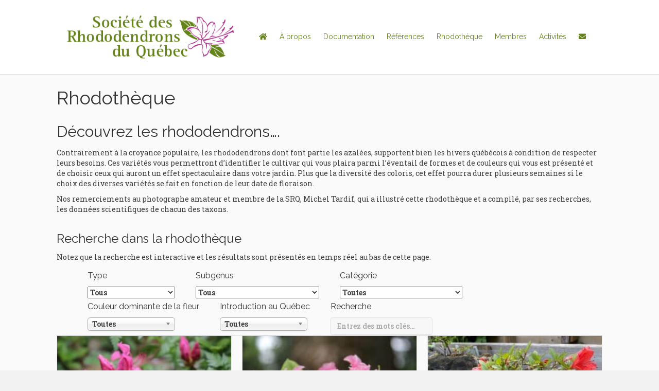

--- FILE ---
content_type: text/html; charset=UTF-8
request_url: https://rhododendronsquebec.org/tag/blaauws-pink/
body_size: 27493
content:
<!DOCTYPE html>
<html lang="fr-CA">
<head>
<meta charset="UTF-8" />
<meta name='viewport' content='width=device-width, initial-scale=1.0' />
<meta http-equiv='X-UA-Compatible' content='IE=edge' />
<link rel="profile" href="https://gmpg.org/xfn/11" />
<meta name='robots' content='index, follow, max-image-preview:large, max-snippet:-1, max-video-preview:-1' />
	<style>img:is([sizes="auto" i], [sizes^="auto," i]) { contain-intrinsic-size: 3000px 1500px }</style>
	<script data-minify="1" id="cookieyes" type="text/javascript" src="https://rhododendronsquebec.org/wp-content/cache/min/1/client_data/a8bc4692510d10fb70ebbe6c/script.js?ver=1768587602"></script>
	<!-- This site is optimized with the Yoast SEO plugin v26.8 - https://yoast.com/product/yoast-seo-wordpress/ -->
	<title>Blaauw&#039;s Pink Archives - Société des rhododendrons du Québec</title>
<link data-rocket-preload as="style" href="https://fonts.googleapis.com/css?family=Roboto%20Slab%3A300%2C400%2C700%7CRaleway%3A400&#038;display=swap" rel="preload">
<link href="https://fonts.googleapis.com/css?family=Roboto%20Slab%3A300%2C400%2C700%7CRaleway%3A400&#038;display=swap" media="print" onload="this.media=&#039;all&#039;" rel="stylesheet">
<noscript><link rel="stylesheet" href="https://fonts.googleapis.com/css?family=Roboto%20Slab%3A300%2C400%2C700%7CRaleway%3A400&#038;display=swap"></noscript>
	<link rel="canonical" href="https://rhododendronsquebec.org/tag/blaauws-pink/" />
	<meta property="og:locale" content="fr_CA" />
	<meta property="og:type" content="article" />
	<meta property="og:title" content="Blaauw&#039;s Pink Archives - Société des rhododendrons du Québec" />
	<meta property="og:url" content="https://rhododendronsquebec.org/tag/blaauws-pink/" />
	<meta property="og:site_name" content="Société des rhododendrons du Québec" />
	<meta property="og:image" content="https://rhododendronsquebec.org/wp-content/uploads/2019/05/Rhododendronsduquebec-FB.jpg" />
	<meta property="og:image:width" content="1200" />
	<meta property="og:image:height" content="630" />
	<meta property="og:image:type" content="image/jpeg" />
	<meta name="twitter:card" content="summary_large_image" />
	<script type="application/ld+json" class="yoast-schema-graph">{"@context":"https://schema.org","@graph":[{"@type":"CollectionPage","@id":"https://rhododendronsquebec.org/tag/blaauws-pink/","url":"https://rhododendronsquebec.org/tag/blaauws-pink/","name":"Blaauw's Pink Archives - Société des rhododendrons du Québec","isPartOf":{"@id":"https://rhododendronsquebec.org/#website"},"breadcrumb":{"@id":"https://rhododendronsquebec.org/tag/blaauws-pink/#breadcrumb"},"inLanguage":"fr-CA"},{"@type":"BreadcrumbList","@id":"https://rhododendronsquebec.org/tag/blaauws-pink/#breadcrumb","itemListElement":[{"@type":"ListItem","position":1,"name":"Accueil","item":"https://rhododendronsquebec.org/"},{"@type":"ListItem","position":2,"name":"Blaauw's Pink"}]},{"@type":"WebSite","@id":"https://rhododendronsquebec.org/#website","url":"https://rhododendronsquebec.org/","name":"Société des rhododendrons du Québec","description":"Osez les rhododendrons, cultivez l&#039;originalité","potentialAction":[{"@type":"SearchAction","target":{"@type":"EntryPoint","urlTemplate":"https://rhododendronsquebec.org/?s={search_term_string}"},"query-input":{"@type":"PropertyValueSpecification","valueRequired":true,"valueName":"search_term_string"}}],"inLanguage":"fr-CA"}]}</script>
	<!-- / Yoast SEO plugin. -->


<link rel='dns-prefetch' href='//www.google.com' />
<link rel='dns-prefetch' href='//fonts.googleapis.com' />
<link href='https://fonts.gstatic.com' crossorigin rel='preconnect' />
<link rel="alternate" type="application/rss+xml" title="Société des rhododendrons du Québec &raquo; Flux" href="https://rhododendronsquebec.org/feed/" />
<link rel="alternate" type="application/rss+xml" title="Société des rhododendrons du Québec &raquo; Flux des commentaires" href="https://rhododendronsquebec.org/comments/feed/" />
<link rel="alternate" type="application/rss+xml" title="Société des rhododendrons du Québec &raquo; Flux de l’étiquette Blaauw&#039;s Pink" href="https://rhododendronsquebec.org/tag/blaauws-pink/feed/" />
<link rel="preload" href="https://rhododendronsquebec.org/wp-content/plugins/bb-plugin/fonts/fontawesome/5.15.4/webfonts/fa-solid-900.woff2" as="font" type="font/woff2" crossorigin="anonymous">
<link rel="preload" href="https://rhododendronsquebec.org/wp-content/plugins/bb-plugin/fonts/fontawesome/5.15.4/webfonts/fa-regular-400.woff2" as="font" type="font/woff2" crossorigin="anonymous">
<link rel="preload" href="https://rhododendronsquebec.org/wp-content/plugins/bb-plugin/fonts/fontawesome/5.15.4/webfonts/fa-brands-400.woff2" as="font" type="font/woff2" crossorigin="anonymous">
<style id='wp-emoji-styles-inline-css'>

	img.wp-smiley, img.emoji {
		display: inline !important;
		border: none !important;
		box-shadow: none !important;
		height: 1em !important;
		width: 1em !important;
		margin: 0 0.07em !important;
		vertical-align: -0.1em !important;
		background: none !important;
		padding: 0 !important;
	}
</style>
<link rel='stylesheet' id='wp-block-library-css' href='https://rhododendronsquebec.org/wp-includes/css/dist/block-library/style.min.css?ver=6.8.3' media='all' />
<style id='wp-block-library-theme-inline-css'>
.wp-block-audio :where(figcaption){color:#555;font-size:13px;text-align:center}.is-dark-theme .wp-block-audio :where(figcaption){color:#ffffffa6}.wp-block-audio{margin:0 0 1em}.wp-block-code{border:1px solid #ccc;border-radius:4px;font-family:Menlo,Consolas,monaco,monospace;padding:.8em 1em}.wp-block-embed :where(figcaption){color:#555;font-size:13px;text-align:center}.is-dark-theme .wp-block-embed :where(figcaption){color:#ffffffa6}.wp-block-embed{margin:0 0 1em}.blocks-gallery-caption{color:#555;font-size:13px;text-align:center}.is-dark-theme .blocks-gallery-caption{color:#ffffffa6}:root :where(.wp-block-image figcaption){color:#555;font-size:13px;text-align:center}.is-dark-theme :root :where(.wp-block-image figcaption){color:#ffffffa6}.wp-block-image{margin:0 0 1em}.wp-block-pullquote{border-bottom:4px solid;border-top:4px solid;color:currentColor;margin-bottom:1.75em}.wp-block-pullquote cite,.wp-block-pullquote footer,.wp-block-pullquote__citation{color:currentColor;font-size:.8125em;font-style:normal;text-transform:uppercase}.wp-block-quote{border-left:.25em solid;margin:0 0 1.75em;padding-left:1em}.wp-block-quote cite,.wp-block-quote footer{color:currentColor;font-size:.8125em;font-style:normal;position:relative}.wp-block-quote:where(.has-text-align-right){border-left:none;border-right:.25em solid;padding-left:0;padding-right:1em}.wp-block-quote:where(.has-text-align-center){border:none;padding-left:0}.wp-block-quote.is-large,.wp-block-quote.is-style-large,.wp-block-quote:where(.is-style-plain){border:none}.wp-block-search .wp-block-search__label{font-weight:700}.wp-block-search__button{border:1px solid #ccc;padding:.375em .625em}:where(.wp-block-group.has-background){padding:1.25em 2.375em}.wp-block-separator.has-css-opacity{opacity:.4}.wp-block-separator{border:none;border-bottom:2px solid;margin-left:auto;margin-right:auto}.wp-block-separator.has-alpha-channel-opacity{opacity:1}.wp-block-separator:not(.is-style-wide):not(.is-style-dots){width:100px}.wp-block-separator.has-background:not(.is-style-dots){border-bottom:none;height:1px}.wp-block-separator.has-background:not(.is-style-wide):not(.is-style-dots){height:2px}.wp-block-table{margin:0 0 1em}.wp-block-table td,.wp-block-table th{word-break:normal}.wp-block-table :where(figcaption){color:#555;font-size:13px;text-align:center}.is-dark-theme .wp-block-table :where(figcaption){color:#ffffffa6}.wp-block-video :where(figcaption){color:#555;font-size:13px;text-align:center}.is-dark-theme .wp-block-video :where(figcaption){color:#ffffffa6}.wp-block-video{margin:0 0 1em}:root :where(.wp-block-template-part.has-background){margin-bottom:0;margin-top:0;padding:1.25em 2.375em}
</style>
<style id='classic-theme-styles-inline-css'>
/*! This file is auto-generated */
.wp-block-button__link{color:#fff;background-color:#32373c;border-radius:9999px;box-shadow:none;text-decoration:none;padding:calc(.667em + 2px) calc(1.333em + 2px);font-size:1.125em}.wp-block-file__button{background:#32373c;color:#fff;text-decoration:none}
</style>
<style id='global-styles-inline-css'>
:root{--wp--preset--aspect-ratio--square: 1;--wp--preset--aspect-ratio--4-3: 4/3;--wp--preset--aspect-ratio--3-4: 3/4;--wp--preset--aspect-ratio--3-2: 3/2;--wp--preset--aspect-ratio--2-3: 2/3;--wp--preset--aspect-ratio--16-9: 16/9;--wp--preset--aspect-ratio--9-16: 9/16;--wp--preset--color--black: #000000;--wp--preset--color--cyan-bluish-gray: #abb8c3;--wp--preset--color--white: #ffffff;--wp--preset--color--pale-pink: #f78da7;--wp--preset--color--vivid-red: #cf2e2e;--wp--preset--color--luminous-vivid-orange: #ff6900;--wp--preset--color--luminous-vivid-amber: #fcb900;--wp--preset--color--light-green-cyan: #7bdcb5;--wp--preset--color--vivid-green-cyan: #00d084;--wp--preset--color--pale-cyan-blue: #8ed1fc;--wp--preset--color--vivid-cyan-blue: #0693e3;--wp--preset--color--vivid-purple: #9b51e0;--wp--preset--color--fl-heading-text: #333333;--wp--preset--color--fl-body-text: #404040;--wp--preset--color--fl-accent: #a50084;--wp--preset--color--fl-accent-hover: #84006a;--wp--preset--color--fl-topbar-bg: #ffffff;--wp--preset--color--fl-topbar-text: #000000;--wp--preset--color--fl-topbar-link: #648219;--wp--preset--color--fl-topbar-hover: #506814;--wp--preset--color--fl-header-bg: #ffffff;--wp--preset--color--fl-header-text: #000000;--wp--preset--color--fl-header-link: #648219;--wp--preset--color--fl-header-hover: #a50084;--wp--preset--color--fl-nav-bg: #ffffff;--wp--preset--color--fl-nav-link: #648219;--wp--preset--color--fl-nav-hover: #a50084;--wp--preset--color--fl-content-bg: #fafafa;--wp--preset--color--fl-footer-widgets-bg: #ffffff;--wp--preset--color--fl-footer-widgets-text: #000000;--wp--preset--color--fl-footer-widgets-link: #428bca;--wp--preset--color--fl-footer-widgets-hover: #428bca;--wp--preset--color--fl-footer-bg: #f2f2f2;--wp--preset--color--fl-footer-text: #000000;--wp--preset--color--fl-footer-link: #428bca;--wp--preset--color--fl-footer-hover: #428bca;--wp--preset--gradient--vivid-cyan-blue-to-vivid-purple: linear-gradient(135deg,rgba(6,147,227,1) 0%,rgb(155,81,224) 100%);--wp--preset--gradient--light-green-cyan-to-vivid-green-cyan: linear-gradient(135deg,rgb(122,220,180) 0%,rgb(0,208,130) 100%);--wp--preset--gradient--luminous-vivid-amber-to-luminous-vivid-orange: linear-gradient(135deg,rgba(252,185,0,1) 0%,rgba(255,105,0,1) 100%);--wp--preset--gradient--luminous-vivid-orange-to-vivid-red: linear-gradient(135deg,rgba(255,105,0,1) 0%,rgb(207,46,46) 100%);--wp--preset--gradient--very-light-gray-to-cyan-bluish-gray: linear-gradient(135deg,rgb(238,238,238) 0%,rgb(169,184,195) 100%);--wp--preset--gradient--cool-to-warm-spectrum: linear-gradient(135deg,rgb(74,234,220) 0%,rgb(151,120,209) 20%,rgb(207,42,186) 40%,rgb(238,44,130) 60%,rgb(251,105,98) 80%,rgb(254,248,76) 100%);--wp--preset--gradient--blush-light-purple: linear-gradient(135deg,rgb(255,206,236) 0%,rgb(152,150,240) 100%);--wp--preset--gradient--blush-bordeaux: linear-gradient(135deg,rgb(254,205,165) 0%,rgb(254,45,45) 50%,rgb(107,0,62) 100%);--wp--preset--gradient--luminous-dusk: linear-gradient(135deg,rgb(255,203,112) 0%,rgb(199,81,192) 50%,rgb(65,88,208) 100%);--wp--preset--gradient--pale-ocean: linear-gradient(135deg,rgb(255,245,203) 0%,rgb(182,227,212) 50%,rgb(51,167,181) 100%);--wp--preset--gradient--electric-grass: linear-gradient(135deg,rgb(202,248,128) 0%,rgb(113,206,126) 100%);--wp--preset--gradient--midnight: linear-gradient(135deg,rgb(2,3,129) 0%,rgb(40,116,252) 100%);--wp--preset--font-size--small: 13px;--wp--preset--font-size--medium: 20px;--wp--preset--font-size--large: 36px;--wp--preset--font-size--x-large: 42px;--wp--preset--spacing--20: 0.44rem;--wp--preset--spacing--30: 0.67rem;--wp--preset--spacing--40: 1rem;--wp--preset--spacing--50: 1.5rem;--wp--preset--spacing--60: 2.25rem;--wp--preset--spacing--70: 3.38rem;--wp--preset--spacing--80: 5.06rem;--wp--preset--shadow--natural: 6px 6px 9px rgba(0, 0, 0, 0.2);--wp--preset--shadow--deep: 12px 12px 50px rgba(0, 0, 0, 0.4);--wp--preset--shadow--sharp: 6px 6px 0px rgba(0, 0, 0, 0.2);--wp--preset--shadow--outlined: 6px 6px 0px -3px rgba(255, 255, 255, 1), 6px 6px rgba(0, 0, 0, 1);--wp--preset--shadow--crisp: 6px 6px 0px rgba(0, 0, 0, 1);}:where(.is-layout-flex){gap: 0.5em;}:where(.is-layout-grid){gap: 0.5em;}body .is-layout-flex{display: flex;}.is-layout-flex{flex-wrap: wrap;align-items: center;}.is-layout-flex > :is(*, div){margin: 0;}body .is-layout-grid{display: grid;}.is-layout-grid > :is(*, div){margin: 0;}:where(.wp-block-columns.is-layout-flex){gap: 2em;}:where(.wp-block-columns.is-layout-grid){gap: 2em;}:where(.wp-block-post-template.is-layout-flex){gap: 1.25em;}:where(.wp-block-post-template.is-layout-grid){gap: 1.25em;}.has-black-color{color: var(--wp--preset--color--black) !important;}.has-cyan-bluish-gray-color{color: var(--wp--preset--color--cyan-bluish-gray) !important;}.has-white-color{color: var(--wp--preset--color--white) !important;}.has-pale-pink-color{color: var(--wp--preset--color--pale-pink) !important;}.has-vivid-red-color{color: var(--wp--preset--color--vivid-red) !important;}.has-luminous-vivid-orange-color{color: var(--wp--preset--color--luminous-vivid-orange) !important;}.has-luminous-vivid-amber-color{color: var(--wp--preset--color--luminous-vivid-amber) !important;}.has-light-green-cyan-color{color: var(--wp--preset--color--light-green-cyan) !important;}.has-vivid-green-cyan-color{color: var(--wp--preset--color--vivid-green-cyan) !important;}.has-pale-cyan-blue-color{color: var(--wp--preset--color--pale-cyan-blue) !important;}.has-vivid-cyan-blue-color{color: var(--wp--preset--color--vivid-cyan-blue) !important;}.has-vivid-purple-color{color: var(--wp--preset--color--vivid-purple) !important;}.has-black-background-color{background-color: var(--wp--preset--color--black) !important;}.has-cyan-bluish-gray-background-color{background-color: var(--wp--preset--color--cyan-bluish-gray) !important;}.has-white-background-color{background-color: var(--wp--preset--color--white) !important;}.has-pale-pink-background-color{background-color: var(--wp--preset--color--pale-pink) !important;}.has-vivid-red-background-color{background-color: var(--wp--preset--color--vivid-red) !important;}.has-luminous-vivid-orange-background-color{background-color: var(--wp--preset--color--luminous-vivid-orange) !important;}.has-luminous-vivid-amber-background-color{background-color: var(--wp--preset--color--luminous-vivid-amber) !important;}.has-light-green-cyan-background-color{background-color: var(--wp--preset--color--light-green-cyan) !important;}.has-vivid-green-cyan-background-color{background-color: var(--wp--preset--color--vivid-green-cyan) !important;}.has-pale-cyan-blue-background-color{background-color: var(--wp--preset--color--pale-cyan-blue) !important;}.has-vivid-cyan-blue-background-color{background-color: var(--wp--preset--color--vivid-cyan-blue) !important;}.has-vivid-purple-background-color{background-color: var(--wp--preset--color--vivid-purple) !important;}.has-black-border-color{border-color: var(--wp--preset--color--black) !important;}.has-cyan-bluish-gray-border-color{border-color: var(--wp--preset--color--cyan-bluish-gray) !important;}.has-white-border-color{border-color: var(--wp--preset--color--white) !important;}.has-pale-pink-border-color{border-color: var(--wp--preset--color--pale-pink) !important;}.has-vivid-red-border-color{border-color: var(--wp--preset--color--vivid-red) !important;}.has-luminous-vivid-orange-border-color{border-color: var(--wp--preset--color--luminous-vivid-orange) !important;}.has-luminous-vivid-amber-border-color{border-color: var(--wp--preset--color--luminous-vivid-amber) !important;}.has-light-green-cyan-border-color{border-color: var(--wp--preset--color--light-green-cyan) !important;}.has-vivid-green-cyan-border-color{border-color: var(--wp--preset--color--vivid-green-cyan) !important;}.has-pale-cyan-blue-border-color{border-color: var(--wp--preset--color--pale-cyan-blue) !important;}.has-vivid-cyan-blue-border-color{border-color: var(--wp--preset--color--vivid-cyan-blue) !important;}.has-vivid-purple-border-color{border-color: var(--wp--preset--color--vivid-purple) !important;}.has-vivid-cyan-blue-to-vivid-purple-gradient-background{background: var(--wp--preset--gradient--vivid-cyan-blue-to-vivid-purple) !important;}.has-light-green-cyan-to-vivid-green-cyan-gradient-background{background: var(--wp--preset--gradient--light-green-cyan-to-vivid-green-cyan) !important;}.has-luminous-vivid-amber-to-luminous-vivid-orange-gradient-background{background: var(--wp--preset--gradient--luminous-vivid-amber-to-luminous-vivid-orange) !important;}.has-luminous-vivid-orange-to-vivid-red-gradient-background{background: var(--wp--preset--gradient--luminous-vivid-orange-to-vivid-red) !important;}.has-very-light-gray-to-cyan-bluish-gray-gradient-background{background: var(--wp--preset--gradient--very-light-gray-to-cyan-bluish-gray) !important;}.has-cool-to-warm-spectrum-gradient-background{background: var(--wp--preset--gradient--cool-to-warm-spectrum) !important;}.has-blush-light-purple-gradient-background{background: var(--wp--preset--gradient--blush-light-purple) !important;}.has-blush-bordeaux-gradient-background{background: var(--wp--preset--gradient--blush-bordeaux) !important;}.has-luminous-dusk-gradient-background{background: var(--wp--preset--gradient--luminous-dusk) !important;}.has-pale-ocean-gradient-background{background: var(--wp--preset--gradient--pale-ocean) !important;}.has-electric-grass-gradient-background{background: var(--wp--preset--gradient--electric-grass) !important;}.has-midnight-gradient-background{background: var(--wp--preset--gradient--midnight) !important;}.has-small-font-size{font-size: var(--wp--preset--font-size--small) !important;}.has-medium-font-size{font-size: var(--wp--preset--font-size--medium) !important;}.has-large-font-size{font-size: var(--wp--preset--font-size--large) !important;}.has-x-large-font-size{font-size: var(--wp--preset--font-size--x-large) !important;}
:where(.wp-block-post-template.is-layout-flex){gap: 1.25em;}:where(.wp-block-post-template.is-layout-grid){gap: 1.25em;}
:where(.wp-block-columns.is-layout-flex){gap: 2em;}:where(.wp-block-columns.is-layout-grid){gap: 2em;}
:root :where(.wp-block-pullquote){font-size: 1.5em;line-height: 1.6;}
</style>
<link data-minify="1" rel='stylesheet' id='font-awesome-5-css' href='https://rhododendronsquebec.org/wp-content/cache/min/1/wp-content/plugins/bb-plugin/fonts/fontawesome/5.15.4/css/all.min.css?ver=1768587601' media='all' />
<link data-minify="1" rel='stylesheet' id='fl-builder-layout-bundle-e7ea58171962c9b08edd600ade3552f5-css' href='https://rhododendronsquebec.org/wp-content/cache/min/1/wp-content/uploads/bb-plugin/cache/e7ea58171962c9b08edd600ade3552f5-layout-bundle.css?ver=1768590250' media='all' />
<link rel='stylesheet' id='search-filter-plugin-styles-css' href='https://rhododendronsquebec.org/wp-content/plugins/search-filter-pro/public/assets/css/search-filter.min.css?ver=2.5.21' media='all' />
<link rel='stylesheet' id='jquery-magnificpopup-css' href='https://rhododendronsquebec.org/wp-content/plugins/bb-plugin/css/jquery.magnificpopup.min.css?ver=2.10.0.5' media='all' />
<link data-minify="1" rel='stylesheet' id='bootstrap-css' href='https://rhododendronsquebec.org/wp-content/cache/min/1/wp-content/themes/bb-theme/css/bootstrap.min.css?ver=1768587601' media='all' />
<link data-minify="1" rel='stylesheet' id='fl-automator-skin-css' href='https://rhododendronsquebec.org/wp-content/cache/min/1/wp-content/uploads/bb-theme/skin-69324144dd20a.css?ver=1768587601' media='all' />
<link rel='stylesheet' id='fl-child-theme-css' href='https://rhododendronsquebec.org/wp-content/themes/bb-theme-child-two-humans/style.css?ver=6.8.3' media='all' />
<link rel='stylesheet' id='pp-animate-css' href='https://rhododendronsquebec.org/wp-content/plugins/bbpowerpack/assets/css/animate.min.css?ver=3.5.1' media='all' />

<script src="https://rhododendronsquebec.org/wp-includes/js/jquery/jquery.min.js?ver=3.7.1" id="jquery-core-js"></script>
<script src="https://rhododendronsquebec.org/wp-includes/js/jquery/jquery-migrate.min.js?ver=3.4.1" id="jquery-migrate-js"></script>
<script id="search-filter-pro-bb-js-extra">
var SFVC_DATA = {"ajax_url":"https:\/\/rhododendronsquebec.org\/wp-admin\/admin-ajax.php","home_url":"https:\/\/rhododendronsquebec.org\/"};
</script>
<script data-minify="1" src="https://rhododendronsquebec.org/wp-content/cache/min/1/wp-content/plugins/search-filter-bb/assets/v2/js/frontend.js?ver=1768587602" id="search-filter-pro-bb-js"></script>
<script id="search-filter-plugin-build-js-extra">
var SF_LDATA = {"ajax_url":"https:\/\/rhododendronsquebec.org\/wp-admin\/admin-ajax.php","home_url":"https:\/\/rhododendronsquebec.org\/","extensions":[]};
</script>
<script src="https://rhododendronsquebec.org/wp-content/plugins/search-filter-pro/public/assets/js/search-filter-build.min.js?ver=2.5.21" id="search-filter-plugin-build-js"></script>
<script src="https://rhododendronsquebec.org/wp-content/plugins/search-filter-pro/public/assets/js/chosen.jquery.min.js?ver=2.5.21" id="search-filter-plugin-chosen-js"></script>
<link rel="https://api.w.org/" href="https://rhododendronsquebec.org/wp-json/" /><link rel="alternate" title="JSON" type="application/json" href="https://rhododendronsquebec.org/wp-json/wp/v2/tags/416" /><link rel="EditURI" type="application/rsd+xml" title="RSD" href="https://rhododendronsquebec.org/xmlrpc.php?rsd" />
<meta name="generator" content="WordPress 6.8.3" />
<meta property="fb:app_id" content="1891456807554371" />		<script>
			var bb_powerpack = {
				version: '2.40.10',
				getAjaxUrl: function() { return atob( 'aHR0cHM6Ly9yaG9kb2RlbmRyb25zcXVlYmVjLm9yZy93cC1hZG1pbi9hZG1pbi1hamF4LnBocA==' ); },
				callback: function() {},
				mapMarkerData: {},
				post_id: '',
				search_term: '',
				current_page: 'https://rhododendronsquebec.org/tag/blaauws-pink/',
				conditionals: {
					is_front_page: false,
					is_home: false,
					is_archive: true,
					current_post_type: '',
					is_tax: false,
										current_tax: 'post_tag',
					current_term: 'blaauws-pink',
										is_author: false,
					current_author: false,
					is_search: false,
									}
			};
		</script>
		<style>.recentcomments a{display:inline !important;padding:0 !important;margin:0 !important;}</style><link rel="icon" href="https://rhododendronsquebec.org/wp-content/uploads/2018/04/cropped-icone-site-srq-v2-32x32.png" sizes="32x32" />
<link rel="icon" href="https://rhododendronsquebec.org/wp-content/uploads/2018/04/cropped-icone-site-srq-v2-192x192.png" sizes="192x192" />
<link rel="apple-touch-icon" href="https://rhododendronsquebec.org/wp-content/uploads/2018/04/cropped-icone-site-srq-v2-180x180.png" />
<meta name="msapplication-TileImage" content="https://rhododendronsquebec.org/wp-content/uploads/2018/04/cropped-icone-site-srq-v2-270x270.png" />
<meta name="generator" content="WP Rocket 3.19.3" data-wpr-features="wpr_minify_js wpr_minify_css wpr_preload_links wpr_desktop" /></head>
<body class="archive tag tag-blaauws-pink tag-416 wp-theme-bb-theme wp-child-theme-bb-theme-child-two-humans fl-builder-2-10-0-5 fl-themer-1-5-2-1-20251125200437 fl-theme-1-7-19-1 fl-no-js fl-theme-builder-archive fl-theme-builder-archive-page-articles-rhodo fl-theme-builder-footer fl-theme-builder-footer-pied-de-page fl-framework-bootstrap fl-preset-default fl-full-width fl-shrink fl-scroll-to-top" itemscope="itemscope" itemtype="https://schema.org/WebPage">
<!-- Google tag (gtag.js) -->
<script async src="https://www.googletagmanager.com/gtag/js?id=UA-4908096-48"></script>
<script>
  window.dataLayer = window.dataLayer || [];
  function gtag(){dataLayer.push(arguments);}
  gtag('js', new Date());

  gtag('config', 'UA-4908096-48');
</script>
<a aria-label="Sauter au contenu" class="fl-screen-reader-text" href="#fl-main-content">Sauter au contenu</a><div data-rocket-location-hash="d434d8484ca3c7ebe008e10ddf366009" class="fl-page">
	<header class="fl-page-header fl-page-header-primary fl-page-nav-right fl-page-nav-toggle-icon fl-page-nav-toggle-visible-mobile" itemscope="itemscope" itemtype="https://schema.org/WPHeader"  role="banner">
	<div data-rocket-location-hash="f81cbc702907074f809b643288143772" class="fl-page-header-wrap">
		<div class="fl-page-header-container container">
			<div class="fl-page-header-row row">
				<div class="col-sm-12 col-md-4 fl-page-header-logo-col">
					<div class="fl-page-header-logo" itemscope="itemscope" itemtype="https://schema.org/Organization">
						<a href="https://rhododendronsquebec.org/" itemprop="url"><img class="fl-logo-img" loading="false" data-no-lazy="1"   itemscope itemtype="https://schema.org/ImageObject" src="https://rhododendronsquebec.org/wp-content/uploads/2018/04/logo-web-srq-regulier.png" data-retina="https://rhododendronsquebec.org/wp-content/uploads/2018/04/logo-web-srq-retina.png" title="" width="385" data-width="385" height="100" data-height="100" alt="Société des rhododendrons du Québec" /><meta itemprop="name" content="Société des rhododendrons du Québec" /></a>
											</div>
				</div>
				<div class="col-sm-12 col-md-8 fl-page-nav-col">
					<div class="fl-page-nav-wrap">
						<nav class="fl-page-nav fl-nav navbar navbar-default navbar-expand-md" aria-label="Menu de l&#039;en-tête" itemscope="itemscope" itemtype="https://schema.org/SiteNavigationElement" role="navigation">
							<button type="button" class="navbar-toggle navbar-toggler" data-toggle="collapse" data-target=".fl-page-nav-collapse">
								<span><i class="fas fa-bars" aria-hidden="true"></i><span class="sr-only">Menu</span></span>
							</button>
							<div class="fl-page-nav-collapse collapse navbar-collapse">
								<ul id="menu-principal" class="nav navbar-nav navbar-right menu fl-theme-menu"><li id="menu-item-4275" class="menu-item menu-item-type-post_type menu-item-object-page menu-item-home menu-item-4275 nav-item"><a href="https://rhododendronsquebec.org/" class="nav-link"><i class="fas fa-home"></i></a></li>
<li id="menu-item-45" class="menu-item menu-item-type-post_type menu-item-object-page menu-item-45 nav-item"><a href="https://rhododendronsquebec.org/a-propos/" class="nav-link">À propos</a></li>
<li id="menu-item-44" class="menu-item menu-item-type-post_type menu-item-object-page menu-item-44 nav-item"><a href="https://rhododendronsquebec.org/documentation/" class="nav-link">Documentation</a></li>
<li id="menu-item-4277" class="menu-item menu-item-type-post_type menu-item-object-page menu-item-4277 nav-item"><a href="https://rhododendronsquebec.org/references/" class="nav-link">Références</a></li>
<li id="menu-item-559" class="menu-item menu-item-type-custom menu-item-object-custom menu-item-559 nav-item"><a href="https://rhododendronsquebec.org/espece-cultivar/" class="nav-link">Rhodothèque</a></li>
<li id="menu-item-42" class="menu-item menu-item-type-post_type menu-item-object-page menu-item-42 nav-item"><a href="https://rhododendronsquebec.org/devenez-membre/" class="nav-link">Membres</a></li>
<li id="menu-item-345" class="menu-item menu-item-type-post_type menu-item-object-page menu-item-345 nav-item"><a href="https://rhododendronsquebec.org/activites/" class="nav-link">Activités</a></li>
<li id="menu-item-41" class="menu-item menu-item-type-post_type menu-item-object-page menu-item-41 nav-item"><a href="https://rhododendronsquebec.org/nous-joindre/" class="nav-link"><i class="fas fa-envelope"></i></a></li>
</ul>							</div>
						</nav>
					</div>
				</div>
			</div>
		</div>
	</div>
</header><!-- .fl-page-header -->
	<div data-rocket-location-hash="86eaaca98cba6ffa30514168663c4f42" id="fl-main-content" class="fl-page-content" itemprop="mainContentOfPage" role="main">

		<div data-rocket-location-hash="91e0a5df9381eec9c7e517c1ea9cfbee" class="fl-builder-content fl-builder-content-103 fl-builder-global-templates-locked" data-post-id="103"><div class="fl-row fl-row-fixed-width fl-row-bg-none fl-node-5c59a7ec9b748 fl-row-default-height fl-row-align-center" data-node="5c59a7ec9b748">
	<div class="fl-row-content-wrap">
						<div class="fl-row-content fl-row-fixed-width fl-node-content">
		
<div class="fl-col-group fl-node-5c59a7eca0283" data-node="5c59a7eca0283">
			<div class="fl-col fl-node-5c59a7eca04a6 fl-col-bg-color" data-node="5c59a7eca04a6">
	<div class="fl-col-content fl-node-content"><div class="fl-module fl-module-heading fl-node-wbe9j6r3da0g" data-node="wbe9j6r3da0g">
	<div class="fl-module-content fl-node-content">
		<h1 class="fl-heading">
		<span class="fl-heading-text">Rhodothèque</span>
	</h1>
	</div>
</div>
</div>
</div>
	</div>

<div class="fl-col-group fl-node-5c61be483efa7" data-node="5c61be483efa7">
			<div class="fl-col fl-node-5c61be483f182 fl-col-bg-color" data-node="5c61be483f182">
	<div class="fl-col-content fl-node-content"><div class="fl-module fl-module-rich-text fl-node-5c61c0d1ab98a" data-node="5c61c0d1ab98a">
	<div class="fl-module-content fl-node-content">
		<div class="fl-rich-text">
	<h2>Découvrez les rhododendrons….</h2>
<p>Contrairement à la croyance populaire, les rhododendrons dont font partie les azalées, supportent bien les hivers québécois à condition de respecter leurs besoins. Ces variétés vous permettront d’identifier le cultivar qui vous plaira parmi l’éventail de formes et de couleurs qui vous est présenté et de choisir ceux qui auront un effet spectaculaire dans votre jardin. Plus que la diversité des coloris, cet effet pourra durer plusieurs semaines si le choix des diverses variétés se fait en fonction de leur date de floraison.</p>
<p>Nos remerciements au photographe amateur et membre de la SRQ, Michel Tardif, qui a illustré cette rhodothèque et a compilé, par ses recherches, les données scientifiques de chacun des taxons.</p>
</div>
	</div>
</div>
<div class="fl-module fl-module-rich-text fl-node-5cc7619dba92b" data-node="5cc7619dba92b">
	<div class="fl-module-content fl-node-content">
		<div class="fl-rich-text">
	<h3>Recherche dans la rhodothèque</h3>
<p>Notez que la recherche est interactive et les résultats sont présentés en temps réel au bas de cette page.</p>
</div>
	</div>
</div>
<div class="fl-module fl-module-html fl-node-5c61be483ee59" data-node="5c61be483ee59">
	<div class="fl-module-content fl-node-content">
		<div class="fl-html">
	<form data-sf-form-id='545' data-is-rtl='0' data-maintain-state='' data-results-url='https://rhododendronsquebec.org/espece-cultivar/' data-ajax-url='https://rhododendronsquebec.org/espece-cultivar/?sf_data=all' data-ajax-form-url='https://rhododendronsquebec.org/?sfid=545&amp;sf_action=get_data&amp;sf_data=form' data-display-result-method='bb_posts_module' data-use-history-api='1' data-template-loaded='0' data-lang-code='fr' data-ajax='1' data-ajax-data-type='html' data-ajax-links-selector='.page-numbers a' data-ajax-target='.search-filter-results-545' data-ajax-pagination-type='normal' data-update-ajax-url='0' data-only-results-ajax='0' data-scroll-to-pos='0' data-init-paged='1' data-auto-update='1' data-auto-count='1' data-auto-count-refresh-mode='1' action='https://rhododendronsquebec.org/espece-cultivar/' method='post' class='searchandfilter' id='search-filter-form-545' autocomplete='off' data-instance-count='1'><ul><li class="sf-field-post-meta-espece_ou_cultivar" data-sf-field-name="_sfm_espece_ou_cultivar" data-sf-field-type="post_meta" data-sf-field-input-type="select" data-sf-meta-type="choice"><h4>Type</h4>		<label>
				   		<select name="_sfm_espece_ou_cultivar[]" class="sf-input-select" title="">
						  			<option class="sf-level-0 sf-item-0 sf-option-active" selected="selected" data-sf-depth="0" value="">Tous</option>
											<option class="sf-level-0 " data-sf-count="427" data-sf-depth="0" value="Cultivar">Cultivar&nbsp;&nbsp;(427)</option>
											<option class="sf-level-0 " data-sf-count="287" data-sf-depth="0" value="Espèce">Espèce&nbsp;&nbsp;(287)</option>
											</select></label>										</li><li class="sf-field-post-meta-subgenus-all" data-sf-field-name="_sfm_subgenus-all" data-sf-field-type="post_meta" data-sf-field-input-type="select" data-sf-meta-type="choice"><h4>Subgenus</h4>		<label>
				   		<select name="_sfm_subgenus-all[]" class="sf-input-select" title="">
						  			<option class="sf-level-0 sf-item-0 sf-option-active" selected="selected" data-sf-depth="0" value="">Tous</option>
											<option class="sf-level-0 " data-sf-count="6" data-sf-depth="0" value="Subgenus Autre">Subgenus Autre&nbsp;&nbsp;(6)</option>
											<option class="sf-level-0 " data-sf-count="1" data-sf-depth="0" value="Subgenus Azaleastrum">Subgenus Azaleastrum&nbsp;&nbsp;(1)</option>
											<option class="sf-level-0 " data-sf-count="1" data-sf-depth="0" value="Subgenus Cadidastrum">Subgenus Cadidastrum&nbsp;&nbsp;(1)</option>
											<option class="sf-level-0 " data-sf-count="254" data-sf-depth="0" value="Subgenus Hymenanthes">Subgenus Hymenanthes&nbsp;&nbsp;(254)</option>
											<option class="sf-level-0 " data-sf-count="9" data-sf-depth="0" value="Subgenus Ledum">Subgenus Ledum&nbsp;&nbsp;(9)</option>
											<option class="sf-level-0 " data-sf-count="1" data-sf-depth="0" value="Subgenus Mumeazalea">Subgenus Mumeazalea&nbsp;&nbsp;(1)</option>
											<option class="sf-level-0 " data-sf-count="148" data-sf-depth="0" value="Subgenus Pentanthera">Subgenus Pentanthera&nbsp;&nbsp;(148)</option>
											<option class="sf-level-0 " data-sf-count="180" data-sf-depth="0" value="Subgenus Rhododendron">Subgenus Rhododendron&nbsp;&nbsp;(180)</option>
											<option class="sf-level-0 " data-sf-count="2" data-sf-depth="0" value="Subgenus Therorhodion">Subgenus Therorhodion&nbsp;&nbsp;(2)</option>
											<option class="sf-level-0 " data-sf-count="111" data-sf-depth="0" value="Subgenus Tsutsusi">Subgenus Tsutsusi&nbsp;&nbsp;(111)</option>
											</select></label>										</li><li class="sf-field-post-meta-categorie" data-sf-field-name="_sfm_categorie" data-sf-field-type="post_meta" data-sf-field-input-type="select" data-sf-meta-type="choice"><h4>Catégorie</h4>		<label>
				   		<select name="_sfm_categorie[]" class="sf-input-select" title="">
						  			<option class="sf-level-0 sf-item-0 sf-option-active" selected="selected" data-sf-depth="0" value="">Toutes</option>
											<option class="sf-level-0 " data-sf-count="11" data-sf-depth="0" value="Autre">Autre&nbsp;&nbsp;(11)</option>
											<option class="sf-level-0 " data-sf-count="148" data-sf-depth="0" value="Azalée caduque">Azalée caduque&nbsp;&nbsp;(148)</option>
											<option class="sf-level-0 " data-sf-count="111" data-sf-depth="0" value="Azalée dimorphique">Azalée dimorphique&nbsp;&nbsp;(111)</option>
											<option class="sf-level-0 " data-sf-count="256" data-sf-depth="0" value="Rhododendron élépidote">Rhododendron élépidote&nbsp;&nbsp;(256)</option>
											<option class="sf-level-0 " data-sf-count="188" data-sf-depth="0" value="Rhododendron lépidote">Rhododendron lépidote&nbsp;&nbsp;(188)</option>
											</select></label>										</li><li class="sf-field-post-meta-couleur_dominante_de_la_fleur_liste" data-sf-field-name="_sfm_couleur_dominante_de_la_fleur_liste" data-sf-field-type="post_meta" data-sf-field-input-type="select" data-sf-meta-type="choice" data-sf-combobox="1"><h4>Couleur dominante de la fleur</h4>		<label>
				   		<select data-combobox="1" name="_sfm_couleur_dominante_de_la_fleur_liste[]" class="sf-input-select" title="">
						  			<option class="sf-level-0 sf-item-0 sf-option-active" selected="selected" data-sf-depth="0" value="">Toutes</option>
											<option class="sf-level-0 " data-sf-count="2" data-sf-depth="0" value="blanc">blanc&nbsp;&nbsp;(2)</option>
											<option class="sf-level-0 " data-sf-count="1" data-sf-depth="0" value="lavande">lavande&nbsp;&nbsp;(1)</option>
											<option class="sf-level-0 " data-sf-count="1" data-sf-depth="0" value="orange">orange&nbsp;&nbsp;(1)</option>
											<option class="sf-level-0 " data-sf-count="1" data-sf-depth="0" value="pourpre">pourpre&nbsp;&nbsp;(1)</option>
											</select></label>										</li><li class="sf-field-post-meta-introduction_au_quebec" data-sf-field-name="_sfm_introduction_au_quebec" data-sf-field-type="post_meta" data-sf-field-input-type="select" data-sf-meta-type="choice" data-sf-combobox="1"><h4>Introduction au Québec</h4>		<label>
				   		<select data-combobox="1" name="_sfm_introduction_au_quebec[]" class="sf-input-select" title="">
						  			<option class="sf-level-0 sf-item-0 sf-option-active" selected="selected" data-sf-depth="0" value="">Toutes</option>
											<option class="sf-level-0 " data-sf-count="2" data-sf-depth="0" value="1945">1945&nbsp;&nbsp;(2)</option>
											<option class="sf-level-0 " data-sf-count="10" data-sf-depth="0" value="1951">1951&nbsp;&nbsp;(10)</option>
											<option class="sf-level-0 " data-sf-count="1" data-sf-depth="0" value="1959">1959&nbsp;&nbsp;(1)</option>
											<option class="sf-level-0 " data-sf-count="1" data-sf-depth="0" value="1961">1961&nbsp;&nbsp;(1)</option>
											<option class="sf-level-0 " data-sf-count="3" data-sf-depth="0" value="1972">1972&nbsp;&nbsp;(3)</option>
											<option class="sf-level-0 " data-sf-count="9" data-sf-depth="0" value="1973">1973&nbsp;&nbsp;(9)</option>
											<option class="sf-level-0 " data-sf-count="10" data-sf-depth="0" value="1974">1974&nbsp;&nbsp;(10)</option>
											<option class="sf-level-0 " data-sf-count="19" data-sf-depth="0" value="1975">1975&nbsp;&nbsp;(19)</option>
											<option class="sf-level-0 " data-sf-count="19" data-sf-depth="0" value="1976">1976&nbsp;&nbsp;(19)</option>
											<option class="sf-level-0 " data-sf-count="6" data-sf-depth="0" value="1977">1977&nbsp;&nbsp;(6)</option>
											<option class="sf-level-0 " data-sf-count="11" data-sf-depth="0" value="1978">1978&nbsp;&nbsp;(11)</option>
											<option class="sf-level-0 " data-sf-count="4" data-sf-depth="0" value="1979">1979&nbsp;&nbsp;(4)</option>
											<option class="sf-level-0 " data-sf-count="11" data-sf-depth="0" value="1981">1981&nbsp;&nbsp;(11)</option>
											<option class="sf-level-0 " data-sf-count="7" data-sf-depth="0" value="1983">1983&nbsp;&nbsp;(7)</option>
											<option class="sf-level-0 " data-sf-count="16" data-sf-depth="0" value="1984">1984&nbsp;&nbsp;(16)</option>
											<option class="sf-level-0 " data-sf-count="5" data-sf-depth="0" value="1985">1985&nbsp;&nbsp;(5)</option>
											<option class="sf-level-0 " data-sf-count="2" data-sf-depth="0" value="1986">1986&nbsp;&nbsp;(2)</option>
											<option class="sf-level-0 " data-sf-count="5" data-sf-depth="0" value="1987">1987&nbsp;&nbsp;(5)</option>
											<option class="sf-level-0 " data-sf-count="5" data-sf-depth="0" value="1988">1988&nbsp;&nbsp;(5)</option>
											<option class="sf-level-0 " data-sf-count="2" data-sf-depth="0" value="1989">1989&nbsp;&nbsp;(2)</option>
											<option class="sf-level-0 " data-sf-count="3" data-sf-depth="0" value="1992">1992&nbsp;&nbsp;(3)</option>
											<option class="sf-level-0 " data-sf-count="5" data-sf-depth="0" value="1993">1993&nbsp;&nbsp;(5)</option>
											<option class="sf-level-0 " data-sf-count="31" data-sf-depth="0" value="1994">1994&nbsp;&nbsp;(31)</option>
											<option class="sf-level-0 " data-sf-count="6" data-sf-depth="0" value="1995">1995&nbsp;&nbsp;(6)</option>
											<option class="sf-level-0 " data-sf-count="21" data-sf-depth="0" value="1996">1996&nbsp;&nbsp;(21)</option>
											<option class="sf-level-0 " data-sf-count="14" data-sf-depth="0" value="1997">1997&nbsp;&nbsp;(14)</option>
											<option class="sf-level-0 " data-sf-count="1" data-sf-depth="0" value="1998">1998&nbsp;&nbsp;(1)</option>
											<option class="sf-level-0 " data-sf-count="19" data-sf-depth="0" value="1999">1999&nbsp;&nbsp;(19)</option>
											<option class="sf-level-0 " data-sf-count="10" data-sf-depth="0" value="2000">2000&nbsp;&nbsp;(10)</option>
											<option class="sf-level-0 " data-sf-count="36" data-sf-depth="0" value="2001">2001&nbsp;&nbsp;(36)</option>
											<option class="sf-level-0 " data-sf-count="14" data-sf-depth="0" value="2002">2002&nbsp;&nbsp;(14)</option>
											<option class="sf-level-0 " data-sf-count="7" data-sf-depth="0" value="2003">2003&nbsp;&nbsp;(7)</option>
											<option class="sf-level-0 " data-sf-count="11" data-sf-depth="0" value="2004">2004&nbsp;&nbsp;(11)</option>
											<option class="sf-level-0 " data-sf-count="30" data-sf-depth="0" value="2005">2005&nbsp;&nbsp;(30)</option>
											<option class="sf-level-0 " data-sf-count="7" data-sf-depth="0" value="2006">2006&nbsp;&nbsp;(7)</option>
											<option class="sf-level-0 " data-sf-count="7" data-sf-depth="0" value="2007">2007&nbsp;&nbsp;(7)</option>
											<option class="sf-level-0 " data-sf-count="1" data-sf-depth="0" value="2008">2008&nbsp;&nbsp;(1)</option>
											<option class="sf-level-0 " data-sf-count="3" data-sf-depth="0" value="2009">2009&nbsp;&nbsp;(3)</option>
											<option class="sf-level-0 " data-sf-count="7" data-sf-depth="0" value="2010">2010&nbsp;&nbsp;(7)</option>
											<option class="sf-level-0 " data-sf-count="11" data-sf-depth="0" value="2011">2011&nbsp;&nbsp;(11)</option>
											<option class="sf-level-0 " data-sf-count="22" data-sf-depth="0" value="2012">2012&nbsp;&nbsp;(22)</option>
											<option class="sf-level-0 " data-sf-count="34" data-sf-depth="0" value="2013">2013&nbsp;&nbsp;(34)</option>
											<option class="sf-level-0 " data-sf-count="33" data-sf-depth="0" value="2014">2014&nbsp;&nbsp;(33)</option>
											<option class="sf-level-0 " data-sf-count="7" data-sf-depth="0" value="2015">2015&nbsp;&nbsp;(7)</option>
											<option class="sf-level-0 " data-sf-count="8" data-sf-depth="0" value="2016">2016&nbsp;&nbsp;(8)</option>
											<option class="sf-level-0 " data-sf-count="37" data-sf-depth="0" value="2017">2017&nbsp;&nbsp;(37)</option>
											<option class="sf-level-0 " data-sf-count="20" data-sf-depth="0" value="2018">2018&nbsp;&nbsp;(20)</option>
											<option class="sf-level-0 " data-sf-count="31" data-sf-depth="0" value="2019">2019&nbsp;&nbsp;(31)</option>
											<option class="sf-level-0 " data-sf-count="8" data-sf-depth="0" value="2020">2020&nbsp;&nbsp;(8)</option>
											<option class="sf-level-0 " data-sf-count="3" data-sf-depth="0" value="2022">2022&nbsp;&nbsp;(3)</option>
											<option class="sf-level-0 " data-sf-count="6" data-sf-depth="0" value="2023">2023&nbsp;&nbsp;(6)</option>
											<option class="sf-level-0 " data-sf-count="8" data-sf-depth="0" value="2024">2024&nbsp;&nbsp;(8)</option>
											<option class="sf-level-0 " data-sf-count="2" data-sf-depth="0" value="2025">2025&nbsp;&nbsp;(2)</option>
											<option class="sf-level-0 " data-sf-count="3" data-sf-depth="0" value="3000">3000&nbsp;&nbsp;(3)</option>
											<option class="sf-level-0 " data-sf-count="99" data-sf-depth="0" value="5000">5000&nbsp;&nbsp;(99)</option>
											</select></label>										</li><li class="sf-field-search" data-sf-field-name="search" data-sf-field-type="search" data-sf-field-input-type=""><h4>Recherche</h4>		<label>
				   <input placeholder="Entrez des mots clés…" name="_sf_search[]" class="sf-input-text" type="text" value="" title=""></label>		</li></ul></form></div>
	</div>
</div>
</div>
</div>
	</div>

<div class="fl-col-group fl-node-5c61c14a5e7fa" data-node="5c61c14a5e7fa">
			<div class="fl-col fl-node-5c61c14a5ea1b fl-col-bg-color" data-node="5c61c14a5ea1b">
	<div class="fl-col-content fl-node-content"><div class="fl-module fl-module-separator fl-node-5c61c14a5e6be" data-node="5c61c14a5e6be">
	<div class="fl-module-content fl-node-content">
		<div class="fl-separator"></div>
	</div>
</div>
</div>
</div>
	</div>

<div class="fl-col-group fl-node-5c59a80f08ad6" data-node="5c59a80f08ad6">
			<div class="fl-col fl-node-5c59a80f09486 fl-col-bg-color" data-node="5c59a80f09486">
	<div class="fl-col-content fl-node-content"><div class="fl-module fl-module-post-grid fl-node-5c59a80f08985 search-filter-results-545" data-node="5c59a80f08985" data-sf-bb="{&quot;id&quot;:&quot;5c59a80f08985&quot;,&quot;layout&quot;:&quot;columns&quot;,&quot;pagination&quot;:&quot;load_more&quot;,&quot;postSpacing&quot;:20,&quot;postWidth&quot;:300,&quot;matchHeight&quot;:{&quot;default&quot;:&quot;1&quot;,&quot;medium&quot;:&quot;&quot;,&quot;responsive&quot;:&quot;&quot;},&quot;isRTL&quot;:&quot;false&quot;}">
	<div class="fl-module-content fl-node-content">
			<div class="fl-post-grid" itemscope="itemscope" itemtype="https://schema.org/Blog">
	<div class="fl-post-column">
<div class="fl-post-grid-post fl-post-grid-image-above-title fl-post-columns-post fl-post-align-default post-953 espece_cultivar type-espece_cultivar status-publish has-post-thumbnail hentry tag-abigail-adams tag-mezitt" itemscope itemtype="https://schema.org/CreativeWork">

	<meta itemscope itemprop="mainEntityOfPage" itemtype="https://schema.org/WebPage" itemid="https://rhododendronsquebec.org/espece-cultivar/rhododendron-abigail-adams/" content="Rhododendron &lsquo;Abigail Adams&rsquo;" /><meta itemprop="datePublished" content="2019-05-01" /><meta itemprop="dateModified" content="2025-12-19" /><div itemprop="publisher" itemscope itemtype="https://schema.org/Organization"><meta itemprop="name" content="Société des rhododendrons du Québec"><div itemprop="logo" itemscope itemtype="https://schema.org/ImageObject"><meta itemprop="url" content="https://rhododendronsquebec.org/wp-content/uploads/2018/04/logo-web-srq-regulier.png"></div></div><div itemscope itemprop="author" itemtype="https://schema.org/Person"><meta itemprop="url" content="https://rhododendronsquebec.org/author/th_rhododendrons/" /><meta itemprop="name" content="th_rhododendrons" /></div><div itemscope itemprop="image" itemtype="https://schema.org/ImageObject"><meta itemprop="url" content="https://rhododendronsquebec.org/wp-content/uploads/2025/12/IMG1420RhododendronAbigailAdams.jpg" /><meta itemprop="width" content="1020" /><meta itemprop="height" content="680" /></div><div itemprop="interactionStatistic" itemscope itemtype="https://schema.org/InteractionCounter"><meta itemprop="interactionType" content="https://schema.org/CommentAction" /><meta itemprop="userInteractionCount" content="0" /></div>	<div class="fl-post-grid-image">

	
	<a href="https://rhododendronsquebec.org/espece-cultivar/rhododendron-abigail-adams/" rel="bookmark" title="Rhododendron &lsquo;Abigail Adams&rsquo;" aria-hidden="true" tabindex="-1">
		<img width="300" height="200" src="https://rhododendronsquebec.org/wp-content/uploads/2025/12/IMG1420RhododendronAbigailAdams-300x200.jpg" class="attachment-medium size-medium wp-post-image" alt="" decoding="async" loading="lazy" srcset="https://rhododendronsquebec.org/wp-content/uploads/2025/12/IMG1420RhododendronAbigailAdams-300x200.jpg 300w, https://rhododendronsquebec.org/wp-content/uploads/2025/12/IMG1420RhododendronAbigailAdams-768x512.jpg 768w, https://rhododendronsquebec.org/wp-content/uploads/2025/12/IMG1420RhododendronAbigailAdams.jpg 1020w" sizes="auto, (max-width: 300px) 100vw, 300px" />	</a>

	
</div>

	<div class="fl-post-grid-text">

		<h2 class="fl-post-grid-title" itemprop="headline">
			<a href="https://rhododendronsquebec.org/espece-cultivar/rhododendron-abigail-adams/" title="Rhododendron &lsquo;Abigail Adams&rsquo;">Rhododendron &lsquo;Abigail Adams&rsquo;</a>
		</h2>

		
		
		
		
	
	
	
		
				<div class="fl-post-grid-content">
										<a class="fl-post-grid-more" href="https://rhododendronsquebec.org/espece-cultivar/rhododendron-abigail-adams/" title="Rhododendron &lsquo;Abigail Adams&rsquo;" aria-hidden="true" tabindex="-1">Lire plus<span class="sr-only"> about Rhododendron &lsquo;Abigail Adams&rsquo;</span></a>
					</div>
		
		
	</div>
</div>

</div>
<div class="fl-post-column">
<div class="fl-post-grid-post fl-post-grid-image-above-title fl-post-columns-post fl-post-align-default post-2987 espece_cultivar type-espece_cultivar status-publish has-post-thumbnail hentry tag-aida tag-de-smet tag-vuylsteke" itemscope itemtype="https://schema.org/CreativeWork">

	<meta itemscope itemprop="mainEntityOfPage" itemtype="https://schema.org/WebPage" itemid="https://rhododendronsquebec.org/espece-cultivar/rhododendron-aida/" content="Rhododendron &lsquo;Aida&rsquo;" /><meta itemprop="datePublished" content="2023-04-07" /><meta itemprop="dateModified" content="2025-02-08" /><div itemprop="publisher" itemscope itemtype="https://schema.org/Organization"><meta itemprop="name" content="Société des rhododendrons du Québec"><div itemprop="logo" itemscope itemtype="https://schema.org/ImageObject"><meta itemprop="url" content="https://rhododendronsquebec.org/wp-content/uploads/2018/04/logo-web-srq-regulier.png"></div></div><div itemscope itemprop="author" itemtype="https://schema.org/Person"><meta itemprop="url" content="https://rhododendronsquebec.org/author/michel-tardif/" /><meta itemprop="name" content="Michel Tardif" /></div><div itemscope itemprop="image" itemtype="https://schema.org/ImageObject"><meta itemprop="url" content="https://rhododendronsquebec.org/wp-content/uploads/2023/04/IMG_9364RhododendronAida1354-1951.jpg" /><meta itemprop="width" content="1020" /><meta itemprop="height" content="680" /></div><div itemprop="interactionStatistic" itemscope itemtype="https://schema.org/InteractionCounter"><meta itemprop="interactionType" content="https://schema.org/CommentAction" /><meta itemprop="userInteractionCount" content="0" /></div>	<div class="fl-post-grid-image">

	
	<a href="https://rhododendronsquebec.org/espece-cultivar/rhododendron-aida/" rel="bookmark" title="Rhododendron &lsquo;Aida&rsquo;" aria-hidden="true" tabindex="-1">
		<img width="300" height="200" src="https://rhododendronsquebec.org/wp-content/uploads/2023/04/IMG_9364RhododendronAida1354-1951-300x200.jpg" class="attachment-medium size-medium wp-post-image" alt="" decoding="async" loading="lazy" srcset="https://rhododendronsquebec.org/wp-content/uploads/2023/04/IMG_9364RhododendronAida1354-1951-300x200.jpg 300w, https://rhododendronsquebec.org/wp-content/uploads/2023/04/IMG_9364RhododendronAida1354-1951-768x512.jpg 768w, https://rhododendronsquebec.org/wp-content/uploads/2023/04/IMG_9364RhododendronAida1354-1951.jpg 1020w" sizes="auto, (max-width: 300px) 100vw, 300px" />	</a>

	
</div>

	<div class="fl-post-grid-text">

		<h2 class="fl-post-grid-title" itemprop="headline">
			<a href="https://rhododendronsquebec.org/espece-cultivar/rhododendron-aida/" title="Rhododendron &lsquo;Aida&rsquo;">Rhododendron &lsquo;Aida&rsquo;</a>
		</h2>

		
		
		
		
	
	
	
		
				<div class="fl-post-grid-content">
										<a class="fl-post-grid-more" href="https://rhododendronsquebec.org/espece-cultivar/rhododendron-aida/" title="Rhododendron &lsquo;Aida&rsquo;" aria-hidden="true" tabindex="-1">Lire plus<span class="sr-only"> about Rhododendron &lsquo;Aida&rsquo;</span></a>
					</div>
		
		
	</div>
</div>

</div>
<div class="fl-post-column">
<div class="fl-post-grid-post fl-post-grid-image-above-title fl-post-columns-post fl-post-align-default post-3568 espece_cultivar type-espece_cultivar status-publish has-post-thumbnail hentry tag-alexander" itemscope itemtype="https://schema.org/CreativeWork">

	<meta itemscope itemprop="mainEntityOfPage" itemtype="https://schema.org/WebPage" itemid="https://rhododendronsquebec.org/espece-cultivar/rhododendron-alexander/" content="Rhododendron &lsquo;Alexander&rsquo;" /><meta itemprop="datePublished" content="2023-05-18" /><meta itemprop="dateModified" content="2024-11-26" /><div itemprop="publisher" itemscope itemtype="https://schema.org/Organization"><meta itemprop="name" content="Société des rhododendrons du Québec"><div itemprop="logo" itemscope itemtype="https://schema.org/ImageObject"><meta itemprop="url" content="https://rhododendronsquebec.org/wp-content/uploads/2018/04/logo-web-srq-regulier.png"></div></div><div itemscope itemprop="author" itemtype="https://schema.org/Person"><meta itemprop="url" content="https://rhododendronsquebec.org/author/michel-tardif/" /><meta itemprop="name" content="Michel Tardif" /></div><div itemscope itemprop="image" itemtype="https://schema.org/ImageObject"><meta itemprop="url" content="https://rhododendronsquebec.org/wp-content/uploads/2024/10/IMG_82182.jpg" /><meta itemprop="width" content="1020" /><meta itemprop="height" content="765" /></div><div itemprop="interactionStatistic" itemscope itemtype="https://schema.org/InteractionCounter"><meta itemprop="interactionType" content="https://schema.org/CommentAction" /><meta itemprop="userInteractionCount" content="0" /></div>	<div class="fl-post-grid-image">

	
	<a href="https://rhododendronsquebec.org/espece-cultivar/rhododendron-alexander/" rel="bookmark" title="Rhododendron &lsquo;Alexander&rsquo;" aria-hidden="true" tabindex="-1">
		<img width="300" height="225" src="https://rhododendronsquebec.org/wp-content/uploads/2024/10/IMG_82182-300x225.jpg" class="attachment-medium size-medium wp-post-image" alt="" decoding="async" loading="lazy" srcset="https://rhododendronsquebec.org/wp-content/uploads/2024/10/IMG_82182-300x225.jpg 300w, https://rhododendronsquebec.org/wp-content/uploads/2024/10/IMG_82182-768x576.jpg 768w, https://rhododendronsquebec.org/wp-content/uploads/2024/10/IMG_82182.jpg 1020w" sizes="auto, (max-width: 300px) 100vw, 300px" />	</a>

	
</div>

	<div class="fl-post-grid-text">

		<h2 class="fl-post-grid-title" itemprop="headline">
			<a href="https://rhododendronsquebec.org/espece-cultivar/rhododendron-alexander/" title="Rhododendron &lsquo;Alexander&rsquo;">Rhododendron &lsquo;Alexander&rsquo;</a>
		</h2>

		
		
		
		
	
	
	
		
				<div class="fl-post-grid-content">
										<a class="fl-post-grid-more" href="https://rhododendronsquebec.org/espece-cultivar/rhododendron-alexander/" title="Rhododendron &lsquo;Alexander&rsquo;" aria-hidden="true" tabindex="-1">Lire plus<span class="sr-only"> about Rhododendron &lsquo;Alexander&rsquo;</span></a>
					</div>
		
		
	</div>
</div>

</div>
<div class="fl-post-column">
<div class="fl-post-grid-post fl-post-grid-image-above-title fl-post-columns-post fl-post-align-default post-1573 espece_cultivar type-espece_cultivar status-publish has-post-thumbnail hentry tag-amber-lantern tag-arsen tag-keiskei" itemscope itemtype="https://schema.org/CreativeWork">

	<meta itemscope itemprop="mainEntityOfPage" itemtype="https://schema.org/WebPage" itemid="https://rhododendronsquebec.org/espece-cultivar/rhododendron-amber-lantern/" content="Rhododendron &lsquo;Amber Lantern&rsquo;" /><meta itemprop="datePublished" content="2023-03-25" /><meta itemprop="dateModified" content="2025-02-07" /><div itemprop="publisher" itemscope itemtype="https://schema.org/Organization"><meta itemprop="name" content="Société des rhododendrons du Québec"><div itemprop="logo" itemscope itemtype="https://schema.org/ImageObject"><meta itemprop="url" content="https://rhododendronsquebec.org/wp-content/uploads/2018/04/logo-web-srq-regulier.png"></div></div><div itemscope itemprop="author" itemtype="https://schema.org/Person"><meta itemprop="url" content="https://rhododendronsquebec.org/author/michel-tardif/" /><meta itemprop="name" content="Michel Tardif" /></div><div itemscope itemprop="image" itemtype="https://schema.org/ImageObject"><meta itemprop="url" content="https://rhododendronsquebec.org/wp-content/uploads/2023/03/IMG_33023RhododendronAmberLantern1364-2002.jpg" /><meta itemprop="width" content="1020" /><meta itemprop="height" content="680" /></div><div itemprop="interactionStatistic" itemscope itemtype="https://schema.org/InteractionCounter"><meta itemprop="interactionType" content="https://schema.org/CommentAction" /><meta itemprop="userInteractionCount" content="0" /></div>	<div class="fl-post-grid-image">

	
	<a href="https://rhododendronsquebec.org/espece-cultivar/rhododendron-amber-lantern/" rel="bookmark" title="Rhododendron &lsquo;Amber Lantern&rsquo;" aria-hidden="true" tabindex="-1">
		<img width="300" height="200" src="https://rhododendronsquebec.org/wp-content/uploads/2023/03/IMG_33023RhododendronAmberLantern1364-2002-300x200.jpg" class="attachment-medium size-medium wp-post-image" alt="" decoding="async" loading="lazy" srcset="https://rhododendronsquebec.org/wp-content/uploads/2023/03/IMG_33023RhododendronAmberLantern1364-2002-300x200.jpg 300w, https://rhododendronsquebec.org/wp-content/uploads/2023/03/IMG_33023RhododendronAmberLantern1364-2002-768x512.jpg 768w, https://rhododendronsquebec.org/wp-content/uploads/2023/03/IMG_33023RhododendronAmberLantern1364-2002.jpg 1020w" sizes="auto, (max-width: 300px) 100vw, 300px" />	</a>

	
</div>

	<div class="fl-post-grid-text">

		<h2 class="fl-post-grid-title" itemprop="headline">
			<a href="https://rhododendronsquebec.org/espece-cultivar/rhododendron-amber-lantern/" title="Rhododendron &lsquo;Amber Lantern&rsquo;">Rhododendron &lsquo;Amber Lantern&rsquo;</a>
		</h2>

		
		
		
		
	
	
	
		
				<div class="fl-post-grid-content">
										<a class="fl-post-grid-more" href="https://rhododendronsquebec.org/espece-cultivar/rhododendron-amber-lantern/" title="Rhododendron &lsquo;Amber Lantern&rsquo;" aria-hidden="true" tabindex="-1">Lire plus<span class="sr-only"> about Rhododendron &lsquo;Amber Lantern&rsquo;</span></a>
					</div>
		
		
	</div>
</div>

</div>
<div class="fl-post-column">
<div class="fl-post-grid-post fl-post-grid-image-above-title fl-post-columns-post fl-post-align-default post-2604 espece_cultivar type-espece_cultivar status-publish has-post-thumbnail hentry tag-america" itemscope itemtype="https://schema.org/CreativeWork">

	<meta itemscope itemprop="mainEntityOfPage" itemtype="https://schema.org/WebPage" itemid="https://rhododendronsquebec.org/espece-cultivar/rhododendron-america-1229-2000/" content="Rhododendron &lsquo;America&rsquo;" /><meta itemprop="datePublished" content="2023-03-27" /><meta itemprop="dateModified" content="2025-02-07" /><div itemprop="publisher" itemscope itemtype="https://schema.org/Organization"><meta itemprop="name" content="Société des rhododendrons du Québec"><div itemprop="logo" itemscope itemtype="https://schema.org/ImageObject"><meta itemprop="url" content="https://rhododendronsquebec.org/wp-content/uploads/2018/04/logo-web-srq-regulier.png"></div></div><div itemscope itemprop="author" itemtype="https://schema.org/Person"><meta itemprop="url" content="https://rhododendronsquebec.org/author/michel-tardif/" /><meta itemprop="name" content="Michel Tardif" /></div><div itemscope itemprop="image" itemtype="https://schema.org/ImageObject"><meta itemprop="url" content="https://rhododendronsquebec.org/wp-content/uploads/2023/03/IMG_13323RhododendronAmerica1229-2000.jpg" /><meta itemprop="width" content="1020" /><meta itemprop="height" content="680" /></div><div itemprop="interactionStatistic" itemscope itemtype="https://schema.org/InteractionCounter"><meta itemprop="interactionType" content="https://schema.org/CommentAction" /><meta itemprop="userInteractionCount" content="0" /></div>	<div class="fl-post-grid-image">

	
	<a href="https://rhododendronsquebec.org/espece-cultivar/rhododendron-america-1229-2000/" rel="bookmark" title="Rhododendron &lsquo;America&rsquo;" aria-hidden="true" tabindex="-1">
		<img width="300" height="200" src="https://rhododendronsquebec.org/wp-content/uploads/2023/03/IMG_13323RhododendronAmerica1229-2000-300x200.jpg" class="attachment-medium size-medium wp-post-image" alt="" decoding="async" loading="lazy" srcset="https://rhododendronsquebec.org/wp-content/uploads/2023/03/IMG_13323RhododendronAmerica1229-2000-300x200.jpg 300w, https://rhododendronsquebec.org/wp-content/uploads/2023/03/IMG_13323RhododendronAmerica1229-2000-768x512.jpg 768w, https://rhododendronsquebec.org/wp-content/uploads/2023/03/IMG_13323RhododendronAmerica1229-2000.jpg 1020w" sizes="auto, (max-width: 300px) 100vw, 300px" />	</a>

	
</div>

	<div class="fl-post-grid-text">

		<h2 class="fl-post-grid-title" itemprop="headline">
			<a href="https://rhododendronsquebec.org/espece-cultivar/rhododendron-america-1229-2000/" title="Rhododendron &lsquo;America&rsquo;">Rhododendron &lsquo;America&rsquo;</a>
		</h2>

		
		
		
		
	
	
	
		
				<div class="fl-post-grid-content">
										<a class="fl-post-grid-more" href="https://rhododendronsquebec.org/espece-cultivar/rhododendron-america-1229-2000/" title="Rhododendron &lsquo;America&rsquo;" aria-hidden="true" tabindex="-1">Lire plus<span class="sr-only"> about Rhododendron &lsquo;America&rsquo;</span></a>
					</div>
		
		
	</div>
</div>

</div>
<div class="fl-post-column">
<div class="fl-post-grid-post fl-post-grid-image-above-title fl-post-columns-post fl-post-align-default post-2671 espece_cultivar type-espece_cultivar status-publish has-post-thumbnail hentry tag-anna-h-hall tag-leach" itemscope itemtype="https://schema.org/CreativeWork">

	<meta itemscope itemprop="mainEntityOfPage" itemtype="https://schema.org/WebPage" itemid="https://rhododendronsquebec.org/espece-cultivar/rhododendron-anna-h-hall/" content="Rhododendron &lsquo;Anna H. Hall&rsquo;" /><meta itemprop="datePublished" content="2023-03-28" /><meta itemprop="dateModified" content="2025-02-11" /><div itemprop="publisher" itemscope itemtype="https://schema.org/Organization"><meta itemprop="name" content="Société des rhododendrons du Québec"><div itemprop="logo" itemscope itemtype="https://schema.org/ImageObject"><meta itemprop="url" content="https://rhododendronsquebec.org/wp-content/uploads/2018/04/logo-web-srq-regulier.png"></div></div><div itemscope itemprop="author" itemtype="https://schema.org/Person"><meta itemprop="url" content="https://rhododendronsquebec.org/author/michel-tardif/" /><meta itemprop="name" content="Michel Tardif" /></div><div itemscope itemprop="image" itemtype="https://schema.org/ImageObject"><meta itemprop="url" content="https://rhododendronsquebec.org/wp-content/uploads/2023/03/IMG_1232RhododendronAnnaHHall1018-94.jpg" /><meta itemprop="width" content="1020" /><meta itemprop="height" content="680" /></div><div itemprop="interactionStatistic" itemscope itemtype="https://schema.org/InteractionCounter"><meta itemprop="interactionType" content="https://schema.org/CommentAction" /><meta itemprop="userInteractionCount" content="0" /></div>	<div class="fl-post-grid-image">

	
	<a href="https://rhododendronsquebec.org/espece-cultivar/rhododendron-anna-h-hall/" rel="bookmark" title="Rhododendron &lsquo;Anna H. Hall&rsquo;" aria-hidden="true" tabindex="-1">
		<img width="300" height="200" src="https://rhododendronsquebec.org/wp-content/uploads/2023/03/IMG_1232RhododendronAnnaHHall1018-94-300x200.jpg" class="attachment-medium size-medium wp-post-image" alt="" decoding="async" loading="lazy" srcset="https://rhododendronsquebec.org/wp-content/uploads/2023/03/IMG_1232RhododendronAnnaHHall1018-94-300x200.jpg 300w, https://rhododendronsquebec.org/wp-content/uploads/2023/03/IMG_1232RhododendronAnnaHHall1018-94-768x512.jpg 768w, https://rhododendronsquebec.org/wp-content/uploads/2023/03/IMG_1232RhododendronAnnaHHall1018-94.jpg 1020w" sizes="auto, (max-width: 300px) 100vw, 300px" />	</a>

	
</div>

	<div class="fl-post-grid-text">

		<h2 class="fl-post-grid-title" itemprop="headline">
			<a href="https://rhododendronsquebec.org/espece-cultivar/rhododendron-anna-h-hall/" title="Rhododendron &lsquo;Anna H. Hall&rsquo;">Rhododendron &lsquo;Anna H. Hall&rsquo;</a>
		</h2>

		
		
		
		
	
	
	
		
				<div class="fl-post-grid-content">
										<a class="fl-post-grid-more" href="https://rhododendronsquebec.org/espece-cultivar/rhododendron-anna-h-hall/" title="Rhododendron &lsquo;Anna H. Hall&rsquo;" aria-hidden="true" tabindex="-1">Lire plus<span class="sr-only"> about Rhododendron &lsquo;Anna H. Hall&rsquo;</span></a>
					</div>
		
		
	</div>
</div>

</div>
<div class="fl-post-column">
<div class="fl-post-grid-post fl-post-grid-image-above-title fl-post-columns-post fl-post-align-default post-2963 espece_cultivar type-espece_cultivar status-publish has-post-thumbnail hentry tag-anneke-plazek tag-dauricum tag-hinton tag-minus" itemscope itemtype="https://schema.org/CreativeWork">

	<meta itemscope itemprop="mainEntityOfPage" itemtype="https://schema.org/WebPage" itemid="https://rhododendronsquebec.org/espece-cultivar/rhododendron-anneke-plazek/" content="Rhododendron &lsquo;Anneke Plazek&rsquo;" /><meta itemprop="datePublished" content="2023-04-04" /><meta itemprop="dateModified" content="2024-11-07" /><div itemprop="publisher" itemscope itemtype="https://schema.org/Organization"><meta itemprop="name" content="Société des rhododendrons du Québec"><div itemprop="logo" itemscope itemtype="https://schema.org/ImageObject"><meta itemprop="url" content="https://rhododendronsquebec.org/wp-content/uploads/2018/04/logo-web-srq-regulier.png"></div></div><div itemscope itemprop="author" itemtype="https://schema.org/Person"><meta itemprop="url" content="https://rhododendronsquebec.org/author/michel-tardif/" /><meta itemprop="name" content="Michel Tardif" /></div><div itemscope itemprop="image" itemtype="https://schema.org/ImageObject"><meta itemprop="url" content="https://rhododendronsquebec.org/wp-content/uploads/2023/05/DSC_2017R.AnnakePlazek.jpg" /><meta itemprop="width" content="1020" /><meta itemprop="height" content="681" /></div><div itemprop="interactionStatistic" itemscope itemtype="https://schema.org/InteractionCounter"><meta itemprop="interactionType" content="https://schema.org/CommentAction" /><meta itemprop="userInteractionCount" content="0" /></div>	<div class="fl-post-grid-image">

	
	<a href="https://rhododendronsquebec.org/espece-cultivar/rhododendron-anneke-plazek/" rel="bookmark" title="Rhododendron &lsquo;Anneke Plazek&rsquo;" aria-hidden="true" tabindex="-1">
		<img width="300" height="200" src="https://rhododendronsquebec.org/wp-content/uploads/2023/05/DSC_2017R.AnnakePlazek-300x200.jpg" class="attachment-medium size-medium wp-post-image" alt="" decoding="async" loading="lazy" srcset="https://rhododendronsquebec.org/wp-content/uploads/2023/05/DSC_2017R.AnnakePlazek-300x200.jpg 300w, https://rhododendronsquebec.org/wp-content/uploads/2023/05/DSC_2017R.AnnakePlazek-768x513.jpg 768w, https://rhododendronsquebec.org/wp-content/uploads/2023/05/DSC_2017R.AnnakePlazek.jpg 1020w" sizes="auto, (max-width: 300px) 100vw, 300px" />	</a>

	
</div>

	<div class="fl-post-grid-text">

		<h2 class="fl-post-grid-title" itemprop="headline">
			<a href="https://rhododendronsquebec.org/espece-cultivar/rhododendron-anneke-plazek/" title="Rhododendron &lsquo;Anneke Plazek&rsquo;">Rhododendron &lsquo;Anneke Plazek&rsquo;</a>
		</h2>

		
		
		
		
	
	
	
		
				<div class="fl-post-grid-content">
										<a class="fl-post-grid-more" href="https://rhododendronsquebec.org/espece-cultivar/rhododendron-anneke-plazek/" title="Rhododendron &lsquo;Anneke Plazek&rsquo;" aria-hidden="true" tabindex="-1">Lire plus<span class="sr-only"> about Rhododendron &lsquo;Anneke Plazek&rsquo;</span></a>
					</div>
		
		
	</div>
</div>

</div>
<div class="fl-post-column">
<div class="fl-post-grid-post fl-post-grid-image-above-title fl-post-columns-post fl-post-align-default post-1486 espece_cultivar type-espece_cultivar status-publish has-post-thumbnail hentry tag-antilope tag-felix tag-mollis" itemscope itemtype="https://schema.org/CreativeWork">

	<meta itemscope itemprop="mainEntityOfPage" itemtype="https://schema.org/WebPage" itemid="https://rhododendronsquebec.org/espece-cultivar/rhododendron-antilope/" content="Rhododendron &lsquo;Antilope&rsquo;" /><meta itemprop="datePublished" content="2023-04-18" /><meta itemprop="dateModified" content="2025-02-08" /><div itemprop="publisher" itemscope itemtype="https://schema.org/Organization"><meta itemprop="name" content="Société des rhododendrons du Québec"><div itemprop="logo" itemscope itemtype="https://schema.org/ImageObject"><meta itemprop="url" content="https://rhododendronsquebec.org/wp-content/uploads/2018/04/logo-web-srq-regulier.png"></div></div><div itemscope itemprop="author" itemtype="https://schema.org/Person"><meta itemprop="url" content="https://rhododendronsquebec.org/author/michel-tardif/" /><meta itemprop="name" content="Michel Tardif" /></div><div itemscope itemprop="image" itemtype="https://schema.org/ImageObject"><meta itemprop="url" content="https://rhododendronsquebec.org/wp-content/uploads/2023/04/IMG_10027RhododendronAntilope2078-1981.jpg" /><meta itemprop="width" content="1020" /><meta itemprop="height" content="680" /></div><div itemprop="interactionStatistic" itemscope itemtype="https://schema.org/InteractionCounter"><meta itemprop="interactionType" content="https://schema.org/CommentAction" /><meta itemprop="userInteractionCount" content="0" /></div>	<div class="fl-post-grid-image">

	
	<a href="https://rhododendronsquebec.org/espece-cultivar/rhododendron-antilope/" rel="bookmark" title="Rhododendron &lsquo;Antilope&rsquo;" aria-hidden="true" tabindex="-1">
		<img width="300" height="200" src="https://rhododendronsquebec.org/wp-content/uploads/2023/04/IMG_10027RhododendronAntilope2078-1981-300x200.jpg" class="attachment-medium size-medium wp-post-image" alt="" decoding="async" loading="lazy" srcset="https://rhododendronsquebec.org/wp-content/uploads/2023/04/IMG_10027RhododendronAntilope2078-1981-300x200.jpg 300w, https://rhododendronsquebec.org/wp-content/uploads/2023/04/IMG_10027RhododendronAntilope2078-1981-768x512.jpg 768w, https://rhododendronsquebec.org/wp-content/uploads/2023/04/IMG_10027RhododendronAntilope2078-1981.jpg 1020w" sizes="auto, (max-width: 300px) 100vw, 300px" />	</a>

	
</div>

	<div class="fl-post-grid-text">

		<h2 class="fl-post-grid-title" itemprop="headline">
			<a href="https://rhododendronsquebec.org/espece-cultivar/rhododendron-antilope/" title="Rhododendron &lsquo;Antilope&rsquo;">Rhododendron &lsquo;Antilope&rsquo;</a>
		</h2>

		
		
		
		
	
	
	
		
				<div class="fl-post-grid-content">
										<a class="fl-post-grid-more" href="https://rhododendronsquebec.org/espece-cultivar/rhododendron-antilope/" title="Rhododendron &lsquo;Antilope&rsquo;" aria-hidden="true" tabindex="-1">Lire plus<span class="sr-only"> about Rhododendron &lsquo;Antilope&rsquo;</span></a>
					</div>
		
		
	</div>
</div>

</div>
<div class="fl-post-column">
<div class="fl-post-grid-post fl-post-grid-image-above-title fl-post-columns-post fl-post-align-default post-1505 espece_cultivar type-espece_cultivar status-publish has-post-thumbnail hentry tag-apricot-surprise" itemscope itemtype="https://schema.org/CreativeWork">

	<meta itemscope itemprop="mainEntityOfPage" itemtype="https://schema.org/WebPage" itemid="https://rhododendronsquebec.org/espece-cultivar/rhododendron-apricot-surprise/" content="Rhododendron &lsquo;Apricot Surprise&rsquo;" /><meta itemprop="datePublished" content="2023-04-18" /><meta itemprop="dateModified" content="2024-06-02" /><div itemprop="publisher" itemscope itemtype="https://schema.org/Organization"><meta itemprop="name" content="Société des rhododendrons du Québec"><div itemprop="logo" itemscope itemtype="https://schema.org/ImageObject"><meta itemprop="url" content="https://rhododendronsquebec.org/wp-content/uploads/2018/04/logo-web-srq-regulier.png"></div></div><div itemscope itemprop="author" itemtype="https://schema.org/Person"><meta itemprop="url" content="https://rhododendronsquebec.org/author/michel-tardif/" /><meta itemprop="name" content="Michel Tardif" /></div><div itemscope itemprop="image" itemtype="https://schema.org/ImageObject"><meta itemprop="url" content="https://rhododendronsquebec.org/wp-content/uploads/2023/06/Apricotsurprise.jpg" /><meta itemprop="width" content="1020" /><meta itemprop="height" content="680" /></div><div itemprop="interactionStatistic" itemscope itemtype="https://schema.org/InteractionCounter"><meta itemprop="interactionType" content="https://schema.org/CommentAction" /><meta itemprop="userInteractionCount" content="0" /></div>	<div class="fl-post-grid-image">

	
	<a href="https://rhododendronsquebec.org/espece-cultivar/rhododendron-apricot-surprise/" rel="bookmark" title="Rhododendron &lsquo;Apricot Surprise&rsquo;" aria-hidden="true" tabindex="-1">
		<img width="300" height="200" src="https://rhododendronsquebec.org/wp-content/uploads/2023/06/Apricotsurprise-300x200.jpg" class="attachment-medium size-medium wp-post-image" alt="" decoding="async" loading="lazy" srcset="https://rhododendronsquebec.org/wp-content/uploads/2023/06/Apricotsurprise-300x200.jpg 300w, https://rhododendronsquebec.org/wp-content/uploads/2023/06/Apricotsurprise-768x512.jpg 768w, https://rhododendronsquebec.org/wp-content/uploads/2023/06/Apricotsurprise.jpg 1020w" sizes="auto, (max-width: 300px) 100vw, 300px" />	</a>

	
</div>

	<div class="fl-post-grid-text">

		<h2 class="fl-post-grid-title" itemprop="headline">
			<a href="https://rhododendronsquebec.org/espece-cultivar/rhododendron-apricot-surprise/" title="Rhododendron &lsquo;Apricot Surprise&rsquo;">Rhododendron &lsquo;Apricot Surprise&rsquo;</a>
		</h2>

		
		
		
		
	
	
	
		
				<div class="fl-post-grid-content">
										<a class="fl-post-grid-more" href="https://rhododendronsquebec.org/espece-cultivar/rhododendron-apricot-surprise/" title="Rhododendron &lsquo;Apricot Surprise&rsquo;" aria-hidden="true" tabindex="-1">Lire plus<span class="sr-only"> about Rhododendron &lsquo;Apricot Surprise&rsquo;</span></a>
					</div>
		
		
	</div>
</div>

</div>
<div class="fl-post-column">
<div class="fl-post-grid-post fl-post-grid-image-above-title fl-post-columns-post fl-post-align-default post-1606 espece_cultivar type-espece_cultivar status-publish has-post-thumbnail hentry tag-april-dawn tag-mehlquist" itemscope itemtype="https://schema.org/CreativeWork">

	<meta itemscope itemprop="mainEntityOfPage" itemtype="https://schema.org/WebPage" itemid="https://rhododendronsquebec.org/espece-cultivar/rhododendron-april-dawn/" content="Rhododendron &lsquo;April Dawn&rsquo;" /><meta itemprop="datePublished" content="2023-03-10" /><meta itemprop="dateModified" content="2025-02-08" /><div itemprop="publisher" itemscope itemtype="https://schema.org/Organization"><meta itemprop="name" content="Société des rhododendrons du Québec"><div itemprop="logo" itemscope itemtype="https://schema.org/ImageObject"><meta itemprop="url" content="https://rhododendronsquebec.org/wp-content/uploads/2018/04/logo-web-srq-regulier.png"></div></div><div itemscope itemprop="author" itemtype="https://schema.org/Person"><meta itemprop="url" content="https://rhododendronsquebec.org/author/michel-tardif/" /><meta itemprop="name" content="Michel Tardif" /></div><div itemscope itemprop="image" itemtype="https://schema.org/ImageObject"><meta itemprop="url" content="https://rhododendronsquebec.org/wp-content/uploads/2023/03/IMG_12291RhododendronAprilDawn610-1999.jpg" /><meta itemprop="width" content="1020" /><meta itemprop="height" content="680" /></div><div itemprop="interactionStatistic" itemscope itemtype="https://schema.org/InteractionCounter"><meta itemprop="interactionType" content="https://schema.org/CommentAction" /><meta itemprop="userInteractionCount" content="0" /></div>	<div class="fl-post-grid-image">

	
	<a href="https://rhododendronsquebec.org/espece-cultivar/rhododendron-april-dawn/" rel="bookmark" title="Rhododendron &lsquo;April Dawn&rsquo;" aria-hidden="true" tabindex="-1">
		<img width="300" height="200" src="https://rhododendronsquebec.org/wp-content/uploads/2023/03/IMG_12291RhododendronAprilDawn610-1999-300x200.jpg" class="attachment-medium size-medium wp-post-image" alt="" decoding="async" loading="lazy" srcset="https://rhododendronsquebec.org/wp-content/uploads/2023/03/IMG_12291RhododendronAprilDawn610-1999-300x200.jpg 300w, https://rhododendronsquebec.org/wp-content/uploads/2023/03/IMG_12291RhododendronAprilDawn610-1999-768x512.jpg 768w, https://rhododendronsquebec.org/wp-content/uploads/2023/03/IMG_12291RhododendronAprilDawn610-1999.jpg 1020w" sizes="auto, (max-width: 300px) 100vw, 300px" />	</a>

	
</div>

	<div class="fl-post-grid-text">

		<h2 class="fl-post-grid-title" itemprop="headline">
			<a href="https://rhododendronsquebec.org/espece-cultivar/rhododendron-april-dawn/" title="Rhododendron &lsquo;April Dawn&rsquo;">Rhododendron &lsquo;April Dawn&rsquo;</a>
		</h2>

		
		
		
		
	
	
	
		
				<div class="fl-post-grid-content">
										<a class="fl-post-grid-more" href="https://rhododendronsquebec.org/espece-cultivar/rhododendron-april-dawn/" title="Rhododendron &lsquo;April Dawn&rsquo;" aria-hidden="true" tabindex="-1">Lire plus<span class="sr-only"> about Rhododendron &lsquo;April Dawn&rsquo;</span></a>
					</div>
		
		
	</div>
</div>

</div>
<div class="fl-post-column">
<div class="fl-post-grid-post fl-post-align-default post-1589 espece_cultivar type-espece_cultivar status-publish hentry tag-april-gem tag-mehlquist" itemscope itemtype="https://schema.org/CreativeWork">

	<meta itemscope itemprop="mainEntityOfPage" itemtype="https://schema.org/WebPage" itemid="https://rhododendronsquebec.org/espece-cultivar/rhododendron-april-gem/" content="Rhododendron &lsquo;April Gem&rsquo;" /><meta itemprop="datePublished" content="2023-03-10" /><meta itemprop="dateModified" content="2025-02-11" /><div itemprop="publisher" itemscope itemtype="https://schema.org/Organization"><meta itemprop="name" content="Société des rhododendrons du Québec"><div itemprop="logo" itemscope itemtype="https://schema.org/ImageObject"><meta itemprop="url" content="https://rhododendronsquebec.org/wp-content/uploads/2018/04/logo-web-srq-regulier.png"></div></div><div itemscope itemprop="author" itemtype="https://schema.org/Person"><meta itemprop="url" content="https://rhododendronsquebec.org/author/michel-tardif/" /><meta itemprop="name" content="Michel Tardif" /></div><div itemprop="interactionStatistic" itemscope itemtype="https://schema.org/InteractionCounter"><meta itemprop="interactionType" content="https://schema.org/CommentAction" /><meta itemprop="userInteractionCount" content="0" /></div>	<div class="fl-post-grid-image">
	
	<a href="https://rhododendronsquebec.org/espece-cultivar/rhododendron-april-gem/" rel="bookmark" title="Rhododendron &lsquo;April Gem&rsquo;" aria-hidden="true" tabindex="-1">
		<img width="300" height="200" src="https://rhododendronsquebec.org/wp-content/uploads/2023/03/fleur2-300x200.jpg" class="attachment-medium size-medium" alt="" decoding="async" loading="lazy" srcset="https://rhododendronsquebec.org/wp-content/uploads/2023/03/fleur2-300x200.jpg 300w, https://rhododendronsquebec.org/wp-content/uploads/2023/03/fleur2-768x512.jpg 768w, https://rhododendronsquebec.org/wp-content/uploads/2023/03/fleur2.jpg 1020w" sizes="auto, (max-width: 300px) 100vw, 300px" />	</a>

	
</div>

	<div class="fl-post-grid-text">

		<h2 class="fl-post-grid-title" itemprop="headline">
			<a href="https://rhododendronsquebec.org/espece-cultivar/rhododendron-april-gem/" title="Rhododendron &lsquo;April Gem&rsquo;">Rhododendron &lsquo;April Gem&rsquo;</a>
		</h2>

		
		
		
		
	
	
	
		
				<div class="fl-post-grid-content">
										<a class="fl-post-grid-more" href="https://rhododendronsquebec.org/espece-cultivar/rhododendron-april-gem/" title="Rhododendron &lsquo;April Gem&rsquo;" aria-hidden="true" tabindex="-1">Lire plus<span class="sr-only"> about Rhododendron &lsquo;April Gem&rsquo;</span></a>
					</div>
		
		
	</div>
</div>

</div>
<div class="fl-post-column">
<div class="fl-post-grid-post fl-post-grid-image-above-title fl-post-columns-post fl-post-align-default post-2017 espece_cultivar type-espece_cultivar status-publish has-post-thumbnail hentry tag-april-mist" itemscope itemtype="https://schema.org/CreativeWork">

	<meta itemscope itemprop="mainEntityOfPage" itemtype="https://schema.org/WebPage" itemid="https://rhododendronsquebec.org/espece-cultivar/rhododendron-april-mist/" content="Rhododendron &lsquo;April Mist&rsquo;" /><meta itemprop="datePublished" content="2023-03-10" /><meta itemprop="dateModified" content="2024-03-17" /><div itemprop="publisher" itemscope itemtype="https://schema.org/Organization"><meta itemprop="name" content="Société des rhododendrons du Québec"><div itemprop="logo" itemscope itemtype="https://schema.org/ImageObject"><meta itemprop="url" content="https://rhododendronsquebec.org/wp-content/uploads/2018/04/logo-web-srq-regulier.png"></div></div><div itemscope itemprop="author" itemtype="https://schema.org/Person"><meta itemprop="url" content="https://rhododendronsquebec.org/author/michel-tardif/" /><meta itemprop="name" content="Michel Tardif" /></div><div itemscope itemprop="image" itemtype="https://schema.org/ImageObject"><meta itemprop="url" content="https://rhododendronsquebec.org/wp-content/uploads/2024/02/DSC_1158AprilMist.jpg" /><meta itemprop="width" content="1020" /><meta itemprop="height" content="680" /></div><div itemprop="interactionStatistic" itemscope itemtype="https://schema.org/InteractionCounter"><meta itemprop="interactionType" content="https://schema.org/CommentAction" /><meta itemprop="userInteractionCount" content="0" /></div>	<div class="fl-post-grid-image">

	
	<a href="https://rhododendronsquebec.org/espece-cultivar/rhododendron-april-mist/" rel="bookmark" title="Rhododendron &lsquo;April Mist&rsquo;" aria-hidden="true" tabindex="-1">
		<img width="300" height="200" src="https://rhododendronsquebec.org/wp-content/uploads/2024/02/DSC_1158AprilMist-300x200.jpg" class="attachment-medium size-medium wp-post-image" alt="" decoding="async" loading="lazy" srcset="https://rhododendronsquebec.org/wp-content/uploads/2024/02/DSC_1158AprilMist-300x200.jpg 300w, https://rhododendronsquebec.org/wp-content/uploads/2024/02/DSC_1158AprilMist-768x512.jpg 768w, https://rhododendronsquebec.org/wp-content/uploads/2024/02/DSC_1158AprilMist.jpg 1020w" sizes="auto, (max-width: 300px) 100vw, 300px" />	</a>

	
</div>

	<div class="fl-post-grid-text">

		<h2 class="fl-post-grid-title" itemprop="headline">
			<a href="https://rhododendronsquebec.org/espece-cultivar/rhododendron-april-mist/" title="Rhododendron &lsquo;April Mist&rsquo;">Rhododendron &lsquo;April Mist&rsquo;</a>
		</h2>

		
		
		
		
	
	
	
		
				<div class="fl-post-grid-content">
										<a class="fl-post-grid-more" href="https://rhododendronsquebec.org/espece-cultivar/rhododendron-april-mist/" title="Rhododendron &lsquo;April Mist&rsquo;" aria-hidden="true" tabindex="-1">Lire plus<span class="sr-only"> about Rhododendron &lsquo;April Mist&rsquo;</span></a>
					</div>
		
		
	</div>
</div>

</div>
<div class="fl-post-column">
<div class="fl-post-grid-post fl-post-grid-image-above-title fl-post-columns-post fl-post-align-default post-1586 espece_cultivar type-espece_cultivar status-publish has-post-thumbnail hentry tag-april-rose tag-mehlquist" itemscope itemtype="https://schema.org/CreativeWork">

	<meta itemscope itemprop="mainEntityOfPage" itemtype="https://schema.org/WebPage" itemid="https://rhododendronsquebec.org/espece-cultivar/rhododendron-april-rose/" content="Rhododendron &lsquo;April Rose&rsquo;" /><meta itemprop="datePublished" content="2023-03-10" /><meta itemprop="dateModified" content="2025-02-08" /><div itemprop="publisher" itemscope itemtype="https://schema.org/Organization"><meta itemprop="name" content="Société des rhododendrons du Québec"><div itemprop="logo" itemscope itemtype="https://schema.org/ImageObject"><meta itemprop="url" content="https://rhododendronsquebec.org/wp-content/uploads/2018/04/logo-web-srq-regulier.png"></div></div><div itemscope itemprop="author" itemtype="https://schema.org/Person"><meta itemprop="url" content="https://rhododendronsquebec.org/author/michel-tardif/" /><meta itemprop="name" content="Michel Tardif" /></div><div itemscope itemprop="image" itemtype="https://schema.org/ImageObject"><meta itemprop="url" content="https://rhododendronsquebec.org/wp-content/uploads/2023/03/IMG_0051RhododendronAprilRose2333-94-2015.jpg" /><meta itemprop="width" content="1020" /><meta itemprop="height" content="680" /></div><div itemprop="interactionStatistic" itemscope itemtype="https://schema.org/InteractionCounter"><meta itemprop="interactionType" content="https://schema.org/CommentAction" /><meta itemprop="userInteractionCount" content="0" /></div>	<div class="fl-post-grid-image">

	
	<a href="https://rhododendronsquebec.org/espece-cultivar/rhododendron-april-rose/" rel="bookmark" title="Rhododendron &lsquo;April Rose&rsquo;" aria-hidden="true" tabindex="-1">
		<img width="300" height="200" src="https://rhododendronsquebec.org/wp-content/uploads/2023/03/IMG_0051RhododendronAprilRose2333-94-2015-300x200.jpg" class="attachment-medium size-medium wp-post-image" alt="" decoding="async" loading="lazy" srcset="https://rhododendronsquebec.org/wp-content/uploads/2023/03/IMG_0051RhododendronAprilRose2333-94-2015-300x200.jpg 300w, https://rhododendronsquebec.org/wp-content/uploads/2023/03/IMG_0051RhododendronAprilRose2333-94-2015-768x512.jpg 768w, https://rhododendronsquebec.org/wp-content/uploads/2023/03/IMG_0051RhododendronAprilRose2333-94-2015.jpg 1020w" sizes="auto, (max-width: 300px) 100vw, 300px" />	</a>

	
</div>

	<div class="fl-post-grid-text">

		<h2 class="fl-post-grid-title" itemprop="headline">
			<a href="https://rhododendronsquebec.org/espece-cultivar/rhododendron-april-rose/" title="Rhododendron &lsquo;April Rose&rsquo;">Rhododendron &lsquo;April Rose&rsquo;</a>
		</h2>

		
		
		
		
	
	
	
		
				<div class="fl-post-grid-content">
										<a class="fl-post-grid-more" href="https://rhododendronsquebec.org/espece-cultivar/rhododendron-april-rose/" title="Rhododendron &lsquo;April Rose&rsquo;" aria-hidden="true" tabindex="-1">Lire plus<span class="sr-only"> about Rhododendron &lsquo;April Rose&rsquo;</span></a>
					</div>
		
		
	</div>
</div>

</div>
<div class="fl-post-column">
<div class="fl-post-grid-post fl-post-grid-image-above-title fl-post-columns-post fl-post-align-default post-1577 espece_cultivar type-espece_cultivar status-publish has-post-thumbnail hentry tag-april-snow tag-mezitt" itemscope itemtype="https://schema.org/CreativeWork">

	<meta itemscope itemprop="mainEntityOfPage" itemtype="https://schema.org/WebPage" itemid="https://rhododendronsquebec.org/espece-cultivar/rhododendron-april-snow/" content="Rhododendron &lsquo;April Snow&rsquo;" /><meta itemprop="datePublished" content="2023-03-10" /><meta itemprop="dateModified" content="2025-02-07" /><div itemprop="publisher" itemscope itemtype="https://schema.org/Organization"><meta itemprop="name" content="Société des rhododendrons du Québec"><div itemprop="logo" itemscope itemtype="https://schema.org/ImageObject"><meta itemprop="url" content="https://rhododendronsquebec.org/wp-content/uploads/2018/04/logo-web-srq-regulier.png"></div></div><div itemscope itemprop="author" itemtype="https://schema.org/Person"><meta itemprop="url" content="https://rhododendronsquebec.org/author/michel-tardif/" /><meta itemprop="name" content="Michel Tardif" /></div><div itemscope itemprop="image" itemtype="https://schema.org/ImageObject"><meta itemprop="url" content="https://rhododendronsquebec.org/wp-content/uploads/2023/03/IMG_32780RhododendronAprilSnow.jpg" /><meta itemprop="width" content="1020" /><meta itemprop="height" content="680" /></div><div itemprop="interactionStatistic" itemscope itemtype="https://schema.org/InteractionCounter"><meta itemprop="interactionType" content="https://schema.org/CommentAction" /><meta itemprop="userInteractionCount" content="0" /></div>	<div class="fl-post-grid-image">

	
	<a href="https://rhododendronsquebec.org/espece-cultivar/rhododendron-april-snow/" rel="bookmark" title="Rhododendron &lsquo;April Snow&rsquo;" aria-hidden="true" tabindex="-1">
		<img width="300" height="200" src="https://rhododendronsquebec.org/wp-content/uploads/2023/03/IMG_32780RhododendronAprilSnow-300x200.jpg" class="attachment-medium size-medium wp-post-image" alt="" decoding="async" loading="lazy" srcset="https://rhododendronsquebec.org/wp-content/uploads/2023/03/IMG_32780RhododendronAprilSnow-300x200.jpg 300w, https://rhododendronsquebec.org/wp-content/uploads/2023/03/IMG_32780RhododendronAprilSnow-768x512.jpg 768w, https://rhododendronsquebec.org/wp-content/uploads/2023/03/IMG_32780RhododendronAprilSnow.jpg 1020w" sizes="auto, (max-width: 300px) 100vw, 300px" />	</a>

	
</div>

	<div class="fl-post-grid-text">

		<h2 class="fl-post-grid-title" itemprop="headline">
			<a href="https://rhododendronsquebec.org/espece-cultivar/rhododendron-april-snow/" title="Rhododendron &lsquo;April Snow&rsquo;">Rhododendron &lsquo;April Snow&rsquo;</a>
		</h2>

		
		
		
		
	
	
	
		
				<div class="fl-post-grid-content">
										<a class="fl-post-grid-more" href="https://rhododendronsquebec.org/espece-cultivar/rhododendron-april-snow/" title="Rhododendron &lsquo;April Snow&rsquo;" aria-hidden="true" tabindex="-1">Lire plus<span class="sr-only"> about Rhododendron &lsquo;April Snow&rsquo;</span></a>
					</div>
		
		
	</div>
</div>

</div>
<div class="fl-post-column">
<div class="fl-post-grid-post fl-post-grid-image-above-title fl-post-columns-post fl-post-align-default post-1594 espece_cultivar type-espece_cultivar status-publish has-post-thumbnail hentry tag-april-white tag-mehlquist" itemscope itemtype="https://schema.org/CreativeWork">

	<meta itemscope itemprop="mainEntityOfPage" itemtype="https://schema.org/WebPage" itemid="https://rhododendronsquebec.org/espece-cultivar/rhododendron-april-white/" content="Rhododendron &lsquo;April White&rsquo;" /><meta itemprop="datePublished" content="2023-03-10" /><meta itemprop="dateModified" content="2025-02-08" /><div itemprop="publisher" itemscope itemtype="https://schema.org/Organization"><meta itemprop="name" content="Société des rhododendrons du Québec"><div itemprop="logo" itemscope itemtype="https://schema.org/ImageObject"><meta itemprop="url" content="https://rhododendronsquebec.org/wp-content/uploads/2018/04/logo-web-srq-regulier.png"></div></div><div itemscope itemprop="author" itemtype="https://schema.org/Person"><meta itemprop="url" content="https://rhododendronsquebec.org/author/michel-tardif/" /><meta itemprop="name" content="Michel Tardif" /></div><div itemscope itemprop="image" itemtype="https://schema.org/ImageObject"><meta itemprop="url" content="https://rhododendronsquebec.org/wp-content/uploads/2023/03/IMG_32688RhododendronAprilWhite.jpg" /><meta itemprop="width" content="1020" /><meta itemprop="height" content="680" /></div><div itemprop="interactionStatistic" itemscope itemtype="https://schema.org/InteractionCounter"><meta itemprop="interactionType" content="https://schema.org/CommentAction" /><meta itemprop="userInteractionCount" content="0" /></div>	<div class="fl-post-grid-image">

	
	<a href="https://rhododendronsquebec.org/espece-cultivar/rhododendron-april-white/" rel="bookmark" title="Rhododendron &lsquo;April White&rsquo;" aria-hidden="true" tabindex="-1">
		<img width="300" height="200" src="https://rhododendronsquebec.org/wp-content/uploads/2023/03/IMG_32688RhododendronAprilWhite-300x200.jpg" class="attachment-medium size-medium wp-post-image" alt="" decoding="async" loading="lazy" srcset="https://rhododendronsquebec.org/wp-content/uploads/2023/03/IMG_32688RhododendronAprilWhite-300x200.jpg 300w, https://rhododendronsquebec.org/wp-content/uploads/2023/03/IMG_32688RhododendronAprilWhite-768x512.jpg 768w, https://rhododendronsquebec.org/wp-content/uploads/2023/03/IMG_32688RhododendronAprilWhite.jpg 1020w" sizes="auto, (max-width: 300px) 100vw, 300px" />	</a>

	
</div>

	<div class="fl-post-grid-text">

		<h2 class="fl-post-grid-title" itemprop="headline">
			<a href="https://rhododendronsquebec.org/espece-cultivar/rhododendron-april-white/" title="Rhododendron &lsquo;April White&rsquo;">Rhododendron &lsquo;April White&rsquo;</a>
		</h2>

		
		
		
		
	
	
	
		
				<div class="fl-post-grid-content">
										<a class="fl-post-grid-more" href="https://rhododendronsquebec.org/espece-cultivar/rhododendron-april-white/" title="Rhododendron &lsquo;April White&rsquo;" aria-hidden="true" tabindex="-1">Lire plus<span class="sr-only"> about Rhododendron &lsquo;April White&rsquo;</span></a>
					</div>
		
		
	</div>
</div>

</div>
<div class="fl-post-column">
<div class="fl-post-grid-post fl-post-grid-image-above-title fl-post-columns-post fl-post-align-default post-2018 espece_cultivar type-espece_cultivar status-publish has-post-thumbnail hentry tag-arctic-pearl tag-dauricum" itemscope itemtype="https://schema.org/CreativeWork">

	<meta itemscope itemprop="mainEntityOfPage" itemtype="https://schema.org/WebPage" itemid="https://rhododendronsquebec.org/espece-cultivar/rhododendron-artic-pearl/" content="Rhododendron &lsquo;Arctic Pearl&rsquo;" /><meta itemprop="datePublished" content="2023-03-10" /><meta itemprop="dateModified" content="2025-02-08" /><div itemprop="publisher" itemscope itemtype="https://schema.org/Organization"><meta itemprop="name" content="Société des rhododendrons du Québec"><div itemprop="logo" itemscope itemtype="https://schema.org/ImageObject"><meta itemprop="url" content="https://rhododendronsquebec.org/wp-content/uploads/2018/04/logo-web-srq-regulier.png"></div></div><div itemscope itemprop="author" itemtype="https://schema.org/Person"><meta itemprop="url" content="https://rhododendronsquebec.org/author/michel-tardif/" /><meta itemprop="name" content="Michel Tardif" /></div><div itemscope itemprop="image" itemtype="https://schema.org/ImageObject"><meta itemprop="url" content="https://rhododendronsquebec.org/wp-content/uploads/2023/03/IMG_0074RhododendronArticPearl2302-2009.jpg" /><meta itemprop="width" content="1020" /><meta itemprop="height" content="680" /></div><div itemprop="interactionStatistic" itemscope itemtype="https://schema.org/InteractionCounter"><meta itemprop="interactionType" content="https://schema.org/CommentAction" /><meta itemprop="userInteractionCount" content="0" /></div>	<div class="fl-post-grid-image">

	
	<a href="https://rhododendronsquebec.org/espece-cultivar/rhododendron-artic-pearl/" rel="bookmark" title="Rhododendron &lsquo;Arctic Pearl&rsquo;" aria-hidden="true" tabindex="-1">
		<img width="300" height="200" src="https://rhododendronsquebec.org/wp-content/uploads/2023/03/IMG_0074RhododendronArticPearl2302-2009-300x200.jpg" class="attachment-medium size-medium wp-post-image" alt="" decoding="async" loading="lazy" srcset="https://rhododendronsquebec.org/wp-content/uploads/2023/03/IMG_0074RhododendronArticPearl2302-2009-300x200.jpg 300w, https://rhododendronsquebec.org/wp-content/uploads/2023/03/IMG_0074RhododendronArticPearl2302-2009-768x512.jpg 768w, https://rhododendronsquebec.org/wp-content/uploads/2023/03/IMG_0074RhododendronArticPearl2302-2009.jpg 1020w" sizes="auto, (max-width: 300px) 100vw, 300px" />	</a>

	
</div>

	<div class="fl-post-grid-text">

		<h2 class="fl-post-grid-title" itemprop="headline">
			<a href="https://rhododendronsquebec.org/espece-cultivar/rhododendron-artic-pearl/" title="Rhododendron &lsquo;Arctic Pearl&rsquo;">Rhododendron &lsquo;Arctic Pearl&rsquo;</a>
		</h2>

		
		
		
		
	
	
	
		
				<div class="fl-post-grid-content">
										<a class="fl-post-grid-more" href="https://rhododendronsquebec.org/espece-cultivar/rhododendron-artic-pearl/" title="Rhododendron &lsquo;Arctic Pearl&rsquo;" aria-hidden="true" tabindex="-1">Lire plus<span class="sr-only"> about Rhododendron &lsquo;Arctic Pearl&rsquo;</span></a>
					</div>
		
		
	</div>
</div>

</div>
<div class="fl-post-column">
<div class="fl-post-grid-post fl-post-grid-image-above-title fl-post-columns-post fl-post-align-default post-1576 espece_cultivar type-espece_cultivar status-publish has-post-thumbnail hentry tag-arctic-snow" itemscope itemtype="https://schema.org/CreativeWork">

	<meta itemscope itemprop="mainEntityOfPage" itemtype="https://schema.org/WebPage" itemid="https://rhododendronsquebec.org/espece-cultivar/rhododendron-arctic-snow/" content="Rhododendron &lsquo;Arctic Snow&rsquo;" /><meta itemprop="datePublished" content="2023-02-20" /><meta itemprop="dateModified" content="2025-02-11" /><div itemprop="publisher" itemscope itemtype="https://schema.org/Organization"><meta itemprop="name" content="Société des rhododendrons du Québec"><div itemprop="logo" itemscope itemtype="https://schema.org/ImageObject"><meta itemprop="url" content="https://rhododendronsquebec.org/wp-content/uploads/2018/04/logo-web-srq-regulier.png"></div></div><div itemscope itemprop="author" itemtype="https://schema.org/Person"><meta itemprop="url" content="https://rhododendronsquebec.org/author/michel-tardif/" /><meta itemprop="name" content="Michel Tardif" /></div><div itemscope itemprop="image" itemtype="https://schema.org/ImageObject"><meta itemprop="url" content="https://rhododendronsquebec.org/wp-content/uploads/2023/03/IMG_6285RhododendronArticSnow2320-94.jpg" /><meta itemprop="width" content="1020" /><meta itemprop="height" content="680" /></div><div itemprop="interactionStatistic" itemscope itemtype="https://schema.org/InteractionCounter"><meta itemprop="interactionType" content="https://schema.org/CommentAction" /><meta itemprop="userInteractionCount" content="0" /></div>	<div class="fl-post-grid-image">

	
	<a href="https://rhododendronsquebec.org/espece-cultivar/rhododendron-arctic-snow/" rel="bookmark" title="Rhododendron &lsquo;Arctic Snow&rsquo;" aria-hidden="true" tabindex="-1">
		<img width="300" height="200" src="https://rhododendronsquebec.org/wp-content/uploads/2023/03/IMG_6285RhododendronArticSnow2320-94-300x200.jpg" class="attachment-medium size-medium wp-post-image" alt="" decoding="async" loading="lazy" srcset="https://rhododendronsquebec.org/wp-content/uploads/2023/03/IMG_6285RhododendronArticSnow2320-94-300x200.jpg 300w, https://rhododendronsquebec.org/wp-content/uploads/2023/03/IMG_6285RhododendronArticSnow2320-94-768x512.jpg 768w, https://rhododendronsquebec.org/wp-content/uploads/2023/03/IMG_6285RhododendronArticSnow2320-94.jpg 1020w" sizes="auto, (max-width: 300px) 100vw, 300px" />	</a>

	
</div>

	<div class="fl-post-grid-text">

		<h2 class="fl-post-grid-title" itemprop="headline">
			<a href="https://rhododendronsquebec.org/espece-cultivar/rhododendron-arctic-snow/" title="Rhododendron &lsquo;Arctic Snow&rsquo;">Rhododendron &lsquo;Arctic Snow&rsquo;</a>
		</h2>

		
		
		
		
	
	
	
		
				<div class="fl-post-grid-content">
										<a class="fl-post-grid-more" href="https://rhododendronsquebec.org/espece-cultivar/rhododendron-arctic-snow/" title="Rhododendron &lsquo;Arctic Snow&rsquo;" aria-hidden="true" tabindex="-1">Lire plus<span class="sr-only"> about Rhododendron &lsquo;Arctic Snow&rsquo;</span></a>
					</div>
		
		
	</div>
</div>

</div>
<div class="fl-post-column">
<div class="fl-post-grid-post fl-post-grid-image-above-title fl-post-columns-post fl-post-align-default post-1535 espece_cultivar type-espece_cultivar status-publish has-post-thumbnail hentry tag-arneson-gem" itemscope itemtype="https://schema.org/CreativeWork">

	<meta itemscope itemprop="mainEntityOfPage" itemtype="https://schema.org/WebPage" itemid="https://rhododendronsquebec.org/espece-cultivar/rhododendron-arneson-gem/" content="Rhododendron &lsquo;Arneson Gem&rsquo;" /><meta itemprop="datePublished" content="2023-04-01" /><meta itemprop="dateModified" content="2025-02-08" /><div itemprop="publisher" itemscope itemtype="https://schema.org/Organization"><meta itemprop="name" content="Société des rhododendrons du Québec"><div itemprop="logo" itemscope itemtype="https://schema.org/ImageObject"><meta itemprop="url" content="https://rhododendronsquebec.org/wp-content/uploads/2018/04/logo-web-srq-regulier.png"></div></div><div itemscope itemprop="author" itemtype="https://schema.org/Person"><meta itemprop="url" content="https://rhododendronsquebec.org/author/michel-tardif/" /><meta itemprop="name" content="Michel Tardif" /></div><div itemscope itemprop="image" itemtype="https://schema.org/ImageObject"><meta itemprop="url" content="https://rhododendronsquebec.org/wp-content/uploads/2023/04/IMG_3402RhododendronArnesonGem1032-2004.jpg" /><meta itemprop="width" content="1020" /><meta itemprop="height" content="680" /></div><div itemprop="interactionStatistic" itemscope itemtype="https://schema.org/InteractionCounter"><meta itemprop="interactionType" content="https://schema.org/CommentAction" /><meta itemprop="userInteractionCount" content="0" /></div>	<div class="fl-post-grid-image">

	
	<a href="https://rhododendronsquebec.org/espece-cultivar/rhododendron-arneson-gem/" rel="bookmark" title="Rhododendron &lsquo;Arneson Gem&rsquo;" aria-hidden="true" tabindex="-1">
		<img width="300" height="200" src="https://rhododendronsquebec.org/wp-content/uploads/2023/04/IMG_3402RhododendronArnesonGem1032-2004-300x200.jpg" class="attachment-medium size-medium wp-post-image" alt="" decoding="async" loading="lazy" srcset="https://rhododendronsquebec.org/wp-content/uploads/2023/04/IMG_3402RhododendronArnesonGem1032-2004-300x200.jpg 300w, https://rhododendronsquebec.org/wp-content/uploads/2023/04/IMG_3402RhododendronArnesonGem1032-2004-768x512.jpg 768w, https://rhododendronsquebec.org/wp-content/uploads/2023/04/IMG_3402RhododendronArnesonGem1032-2004.jpg 1020w" sizes="auto, (max-width: 300px) 100vw, 300px" />	</a>

	
</div>

	<div class="fl-post-grid-text">

		<h2 class="fl-post-grid-title" itemprop="headline">
			<a href="https://rhododendronsquebec.org/espece-cultivar/rhododendron-arneson-gem/" title="Rhododendron &lsquo;Arneson Gem&rsquo;">Rhododendron &lsquo;Arneson Gem&rsquo;</a>
		</h2>

		
		
		
		
	
	
	
		
				<div class="fl-post-grid-content">
										<a class="fl-post-grid-more" href="https://rhododendronsquebec.org/espece-cultivar/rhododendron-arneson-gem/" title="Rhododendron &lsquo;Arneson Gem&rsquo;" aria-hidden="true" tabindex="-1">Lire plus<span class="sr-only"> about Rhododendron &lsquo;Arneson Gem&rsquo;</span></a>
					</div>
		
		
	</div>
</div>

</div>
<div class="fl-post-column">
<div class="fl-post-grid-post fl-post-grid-image-above-title fl-post-columns-post fl-post-align-default post-1537 espece_cultivar type-espece_cultivar status-publish has-post-thumbnail hentry tag-arneson-little-gem" itemscope itemtype="https://schema.org/CreativeWork">

	<meta itemscope itemprop="mainEntityOfPage" itemtype="https://schema.org/WebPage" itemid="https://rhododendronsquebec.org/espece-cultivar/rhododendron-arneson-little-gem/" content="Rhododendron &lsquo;Arneson Little Gem&rsquo;" /><meta itemprop="datePublished" content="2023-04-18" /><meta itemprop="dateModified" content="2025-02-09" /><div itemprop="publisher" itemscope itemtype="https://schema.org/Organization"><meta itemprop="name" content="Société des rhododendrons du Québec"><div itemprop="logo" itemscope itemtype="https://schema.org/ImageObject"><meta itemprop="url" content="https://rhododendronsquebec.org/wp-content/uploads/2018/04/logo-web-srq-regulier.png"></div></div><div itemscope itemprop="author" itemtype="https://schema.org/Person"><meta itemprop="url" content="https://rhododendronsquebec.org/author/michel-tardif/" /><meta itemprop="name" content="Michel Tardif" /></div><div itemscope itemprop="image" itemtype="https://schema.org/ImageObject"><meta itemprop="url" content="https://rhododendronsquebec.org/wp-content/uploads/2023/04/IMG_1549RhododendronArnesonLittleGem2108-2007-rotated.jpg" /><meta itemprop="width" content="1020" /><meta itemprop="height" content="680" /></div><div itemprop="interactionStatistic" itemscope itemtype="https://schema.org/InteractionCounter"><meta itemprop="interactionType" content="https://schema.org/CommentAction" /><meta itemprop="userInteractionCount" content="0" /></div>	<div class="fl-post-grid-image">

	
	<a href="https://rhododendronsquebec.org/espece-cultivar/rhododendron-arneson-little-gem/" rel="bookmark" title="Rhododendron &lsquo;Arneson Little Gem&rsquo;" aria-hidden="true" tabindex="-1">
		<img width="300" height="200" src="https://rhododendronsquebec.org/wp-content/uploads/2023/04/IMG_1549RhododendronArnesonLittleGem2108-2007-300x200.jpg" class="attachment-medium size-medium wp-post-image" alt="" decoding="async" loading="lazy" srcset="https://rhododendronsquebec.org/wp-content/uploads/2023/04/IMG_1549RhododendronArnesonLittleGem2108-2007-300x200.jpg 300w, https://rhododendronsquebec.org/wp-content/uploads/2023/04/IMG_1549RhododendronArnesonLittleGem2108-2007-768x512.jpg 768w, https://rhododendronsquebec.org/wp-content/uploads/2023/04/IMG_1549RhododendronArnesonLittleGem2108-2007-rotated.jpg 1020w" sizes="auto, (max-width: 300px) 100vw, 300px" />	</a>

	
</div>

	<div class="fl-post-grid-text">

		<h2 class="fl-post-grid-title" itemprop="headline">
			<a href="https://rhododendronsquebec.org/espece-cultivar/rhododendron-arneson-little-gem/" title="Rhododendron &lsquo;Arneson Little Gem&rsquo;">Rhododendron &lsquo;Arneson Little Gem&rsquo;</a>
		</h2>

		
		
		
		
	
	
	
		
				<div class="fl-post-grid-content">
										<a class="fl-post-grid-more" href="https://rhododendronsquebec.org/espece-cultivar/rhododendron-arneson-little-gem/" title="Rhododendron &lsquo;Arneson Little Gem&rsquo;" aria-hidden="true" tabindex="-1">Lire plus<span class="sr-only"> about Rhododendron &lsquo;Arneson Little Gem&rsquo;</span></a>
					</div>
		
		
	</div>
</div>

</div>
<div class="fl-post-column">
<div class="fl-post-grid-post fl-post-grid-image-above-title fl-post-columns-post fl-post-align-default post-1538 espece_cultivar type-espece_cultivar status-publish has-post-thumbnail hentry tag-arneson-medaillon" itemscope itemtype="https://schema.org/CreativeWork">

	<meta itemscope itemprop="mainEntityOfPage" itemtype="https://schema.org/WebPage" itemid="https://rhododendronsquebec.org/espece-cultivar/rhododendron-arneson-medaillon/" content="Rhododendron &lsquo;Arneson Medaillon&rsquo;" /><meta itemprop="datePublished" content="2023-04-18" /><meta itemprop="dateModified" content="2024-03-03" /><div itemprop="publisher" itemscope itemtype="https://schema.org/Organization"><meta itemprop="name" content="Société des rhododendrons du Québec"><div itemprop="logo" itemscope itemtype="https://schema.org/ImageObject"><meta itemprop="url" content="https://rhododendronsquebec.org/wp-content/uploads/2018/04/logo-web-srq-regulier.png"></div></div><div itemscope itemprop="author" itemtype="https://schema.org/Person"><meta itemprop="url" content="https://rhododendronsquebec.org/author/michel-tardif/" /><meta itemprop="name" content="Michel Tardif" /></div><div itemscope itemprop="image" itemtype="https://schema.org/ImageObject"><meta itemprop="url" content="https://rhododendronsquebec.org/wp-content/uploads/2023/04/IMG_1475RhododendronArnesonMedaillon.jpg" /><meta itemprop="width" content="1020" /><meta itemprop="height" content="680" /></div><div itemprop="interactionStatistic" itemscope itemtype="https://schema.org/InteractionCounter"><meta itemprop="interactionType" content="https://schema.org/CommentAction" /><meta itemprop="userInteractionCount" content="0" /></div>	<div class="fl-post-grid-image">

	
	<a href="https://rhododendronsquebec.org/espece-cultivar/rhododendron-arneson-medaillon/" rel="bookmark" title="Rhododendron &lsquo;Arneson Medaillon&rsquo;" aria-hidden="true" tabindex="-1">
		<img width="300" height="200" src="https://rhododendronsquebec.org/wp-content/uploads/2023/04/IMG_1475RhododendronArnesonMedaillon-300x200.jpg" class="attachment-medium size-medium wp-post-image" alt="" decoding="async" loading="lazy" srcset="https://rhododendronsquebec.org/wp-content/uploads/2023/04/IMG_1475RhododendronArnesonMedaillon-300x200.jpg 300w, https://rhododendronsquebec.org/wp-content/uploads/2023/04/IMG_1475RhododendronArnesonMedaillon-768x512.jpg 768w, https://rhododendronsquebec.org/wp-content/uploads/2023/04/IMG_1475RhododendronArnesonMedaillon.jpg 1020w" sizes="auto, (max-width: 300px) 100vw, 300px" />	</a>

	
</div>

	<div class="fl-post-grid-text">

		<h2 class="fl-post-grid-title" itemprop="headline">
			<a href="https://rhododendronsquebec.org/espece-cultivar/rhododendron-arneson-medaillon/" title="Rhododendron &lsquo;Arneson Medaillon&rsquo;">Rhododendron &lsquo;Arneson Medaillon&rsquo;</a>
		</h2>

		
		
		
		
	
	
	
		
				<div class="fl-post-grid-content">
										<a class="fl-post-grid-more" href="https://rhododendronsquebec.org/espece-cultivar/rhododendron-arneson-medaillon/" title="Rhododendron &lsquo;Arneson Medaillon&rsquo;" aria-hidden="true" tabindex="-1">Lire plus<span class="sr-only"> about Rhododendron &lsquo;Arneson Medaillon&rsquo;</span></a>
					</div>
		
		
	</div>
</div>

</div>
<div class="fl-post-column">
<div class="fl-post-grid-post fl-post-grid-image-above-title fl-post-columns-post fl-post-align-default post-1536 espece_cultivar type-espece_cultivar status-publish has-post-thumbnail hentry tag-arneson-ruby" itemscope itemtype="https://schema.org/CreativeWork">

	<meta itemscope itemprop="mainEntityOfPage" itemtype="https://schema.org/WebPage" itemid="https://rhododendronsquebec.org/espece-cultivar/rhododendron-arneson-ruby/" content="Rhododendron &lsquo;Arneson Ruby&rsquo;" /><meta itemprop="datePublished" content="2023-04-18" /><meta itemprop="dateModified" content="2024-03-16" /><div itemprop="publisher" itemscope itemtype="https://schema.org/Organization"><meta itemprop="name" content="Société des rhododendrons du Québec"><div itemprop="logo" itemscope itemtype="https://schema.org/ImageObject"><meta itemprop="url" content="https://rhododendronsquebec.org/wp-content/uploads/2018/04/logo-web-srq-regulier.png"></div></div><div itemscope itemprop="author" itemtype="https://schema.org/Person"><meta itemprop="url" content="https://rhododendronsquebec.org/author/michel-tardif/" /><meta itemprop="name" content="Michel Tardif" /></div><div itemscope itemprop="image" itemtype="https://schema.org/ImageObject"><meta itemprop="url" content="https://rhododendronsquebec.org/wp-content/uploads/2023/04/IMG_5468RhododendronArnesonRuby.jpg" /><meta itemprop="width" content="1020" /><meta itemprop="height" content="680" /></div><div itemprop="interactionStatistic" itemscope itemtype="https://schema.org/InteractionCounter"><meta itemprop="interactionType" content="https://schema.org/CommentAction" /><meta itemprop="userInteractionCount" content="0" /></div>	<div class="fl-post-grid-image">

	
	<a href="https://rhododendronsquebec.org/espece-cultivar/rhododendron-arneson-ruby/" rel="bookmark" title="Rhododendron &lsquo;Arneson Ruby&rsquo;" aria-hidden="true" tabindex="-1">
		<img width="300" height="200" src="https://rhododendronsquebec.org/wp-content/uploads/2023/04/IMG_5468RhododendronArnesonRuby-300x200.jpg" class="attachment-medium size-medium wp-post-image" alt="" decoding="async" loading="lazy" srcset="https://rhododendronsquebec.org/wp-content/uploads/2023/04/IMG_5468RhododendronArnesonRuby-300x200.jpg 300w, https://rhododendronsquebec.org/wp-content/uploads/2023/04/IMG_5468RhododendronArnesonRuby-768x512.jpg 768w, https://rhododendronsquebec.org/wp-content/uploads/2023/04/IMG_5468RhododendronArnesonRuby.jpg 1020w" sizes="auto, (max-width: 300px) 100vw, 300px" />	</a>

	
</div>

	<div class="fl-post-grid-text">

		<h2 class="fl-post-grid-title" itemprop="headline">
			<a href="https://rhododendronsquebec.org/espece-cultivar/rhododendron-arneson-ruby/" title="Rhododendron &lsquo;Arneson Ruby&rsquo;">Rhododendron &lsquo;Arneson Ruby&rsquo;</a>
		</h2>

		
		
		
		
	
	
	
		
				<div class="fl-post-grid-content">
										<a class="fl-post-grid-more" href="https://rhododendronsquebec.org/espece-cultivar/rhododendron-arneson-ruby/" title="Rhododendron &lsquo;Arneson Ruby&rsquo;" aria-hidden="true" tabindex="-1">Lire plus<span class="sr-only"> about Rhododendron &lsquo;Arneson Ruby&rsquo;</span></a>
					</div>
		
		
	</div>
</div>

</div>
<div class="fl-post-column">
<div class="fl-post-grid-post fl-post-grid-image-above-title fl-post-columns-post fl-post-align-default post-1551 espece_cultivar type-espece_cultivar status-publish has-post-thumbnail hentry tag-arpege tag-felix" itemscope itemtype="https://schema.org/CreativeWork">

	<meta itemscope itemprop="mainEntityOfPage" itemtype="https://schema.org/WebPage" itemid="https://rhododendronsquebec.org/espece-cultivar/rhododendron-arpege/" content="Rhododendron &lsquo;Arpege&rsquo;" /><meta itemprop="datePublished" content="2023-04-18" /><meta itemprop="dateModified" content="2025-02-08" /><div itemprop="publisher" itemscope itemtype="https://schema.org/Organization"><meta itemprop="name" content="Société des rhododendrons du Québec"><div itemprop="logo" itemscope itemtype="https://schema.org/ImageObject"><meta itemprop="url" content="https://rhododendronsquebec.org/wp-content/uploads/2018/04/logo-web-srq-regulier.png"></div></div><div itemscope itemprop="author" itemtype="https://schema.org/Person"><meta itemprop="url" content="https://rhododendronsquebec.org/author/michel-tardif/" /><meta itemprop="name" content="Michel Tardif" /></div><div itemscope itemprop="image" itemtype="https://schema.org/ImageObject"><meta itemprop="url" content="https://rhododendronsquebec.org/wp-content/uploads/2023/04/IMG_1246RhododendronArpege2019-1981.jpg" /><meta itemprop="width" content="1020" /><meta itemprop="height" content="680" /></div><div itemprop="interactionStatistic" itemscope itemtype="https://schema.org/InteractionCounter"><meta itemprop="interactionType" content="https://schema.org/CommentAction" /><meta itemprop="userInteractionCount" content="0" /></div>	<div class="fl-post-grid-image">

	
	<a href="https://rhododendronsquebec.org/espece-cultivar/rhododendron-arpege/" rel="bookmark" title="Rhododendron &lsquo;Arpege&rsquo;" aria-hidden="true" tabindex="-1">
		<img width="300" height="200" src="https://rhododendronsquebec.org/wp-content/uploads/2023/04/IMG_1246RhododendronArpege2019-1981-300x200.jpg" class="attachment-medium size-medium wp-post-image" alt="" decoding="async" loading="lazy" srcset="https://rhododendronsquebec.org/wp-content/uploads/2023/04/IMG_1246RhododendronArpege2019-1981-300x200.jpg 300w, https://rhododendronsquebec.org/wp-content/uploads/2023/04/IMG_1246RhododendronArpege2019-1981-768x512.jpg 768w, https://rhododendronsquebec.org/wp-content/uploads/2023/04/IMG_1246RhododendronArpege2019-1981.jpg 1020w" sizes="auto, (max-width: 300px) 100vw, 300px" />	</a>

	
</div>

	<div class="fl-post-grid-text">

		<h2 class="fl-post-grid-title" itemprop="headline">
			<a href="https://rhododendronsquebec.org/espece-cultivar/rhododendron-arpege/" title="Rhododendron &lsquo;Arpege&rsquo;">Rhododendron &lsquo;Arpege&rsquo;</a>
		</h2>

		
		
		
		
	
	
	
		
				<div class="fl-post-grid-content">
										<a class="fl-post-grid-more" href="https://rhododendronsquebec.org/espece-cultivar/rhododendron-arpege/" title="Rhododendron &lsquo;Arpege&rsquo;" aria-hidden="true" tabindex="-1">Lire plus<span class="sr-only"> about Rhododendron &lsquo;Arpege&rsquo;</span></a>
					</div>
		
		
	</div>
</div>

</div>
<div class="fl-post-column">
<div class="fl-post-grid-post fl-post-grid-image-above-title fl-post-columns-post fl-post-align-default post-2514 espece_cultivar type-espece_cultivar status-publish has-post-thumbnail hentry tag-astrid tag-yakushimanum" itemscope itemtype="https://schema.org/CreativeWork">

	<meta itemscope itemprop="mainEntityOfPage" itemtype="https://schema.org/WebPage" itemid="https://rhododendronsquebec.org/espece-cultivar/rhododendron-astrid/" content="Rhododendron &lsquo;Astrid&rsquo;" /><meta itemprop="datePublished" content="2023-03-26" /><meta itemprop="dateModified" content="2024-03-08" /><div itemprop="publisher" itemscope itemtype="https://schema.org/Organization"><meta itemprop="name" content="Société des rhododendrons du Québec"><div itemprop="logo" itemscope itemtype="https://schema.org/ImageObject"><meta itemprop="url" content="https://rhododendronsquebec.org/wp-content/uploads/2018/04/logo-web-srq-regulier.png"></div></div><div itemscope itemprop="author" itemtype="https://schema.org/Person"><meta itemprop="url" content="https://rhododendronsquebec.org/author/michel-tardif/" /><meta itemprop="name" content="Michel Tardif" /></div><div itemscope itemprop="image" itemtype="https://schema.org/ImageObject"><meta itemprop="url" content="https://rhododendronsquebec.org/wp-content/uploads/2023/03/IMG_5310RhododendronAstridRVH.jpg" /><meta itemprop="width" content="1020" /><meta itemprop="height" content="680" /></div><div itemprop="interactionStatistic" itemscope itemtype="https://schema.org/InteractionCounter"><meta itemprop="interactionType" content="https://schema.org/CommentAction" /><meta itemprop="userInteractionCount" content="0" /></div>	<div class="fl-post-grid-image">

	
	<a href="https://rhododendronsquebec.org/espece-cultivar/rhododendron-astrid/" rel="bookmark" title="Rhododendron &lsquo;Astrid&rsquo;" aria-hidden="true" tabindex="-1">
		<img width="300" height="200" src="https://rhododendronsquebec.org/wp-content/uploads/2023/03/IMG_5310RhododendronAstridRVH-300x200.jpg" class="attachment-medium size-medium wp-post-image" alt="" decoding="async" loading="lazy" srcset="https://rhododendronsquebec.org/wp-content/uploads/2023/03/IMG_5310RhododendronAstridRVH-300x200.jpg 300w, https://rhododendronsquebec.org/wp-content/uploads/2023/03/IMG_5310RhododendronAstridRVH-768x512.jpg 768w, https://rhododendronsquebec.org/wp-content/uploads/2023/03/IMG_5310RhododendronAstridRVH.jpg 1020w" sizes="auto, (max-width: 300px) 100vw, 300px" />	</a>

	
</div>

	<div class="fl-post-grid-text">

		<h2 class="fl-post-grid-title" itemprop="headline">
			<a href="https://rhododendronsquebec.org/espece-cultivar/rhododendron-astrid/" title="Rhododendron &lsquo;Astrid&rsquo;">Rhododendron &lsquo;Astrid&rsquo;</a>
		</h2>

		
		
		
		
	
	
	
		
				<div class="fl-post-grid-content">
										<a class="fl-post-grid-more" href="https://rhododendronsquebec.org/espece-cultivar/rhododendron-astrid/" title="Rhododendron &lsquo;Astrid&rsquo;" aria-hidden="true" tabindex="-1">Lire plus<span class="sr-only"> about Rhododendron &lsquo;Astrid&rsquo;</span></a>
					</div>
		
		
	</div>
</div>

</div>
<div class="fl-post-column">
<div class="fl-post-grid-post fl-post-grid-image-above-title fl-post-columns-post fl-post-align-default post-2617 espece_cultivar type-espece_cultivar status-publish has-post-thumbnail hentry tag-autumn-violet tag-dauricum tag-impeditum" itemscope itemtype="https://schema.org/CreativeWork">

	<meta itemscope itemprop="mainEntityOfPage" itemtype="https://schema.org/WebPage" itemid="https://rhododendronsquebec.org/espece-cultivar/rhododendron-autumn-violet/" content="Rhododendron &lsquo;Autumn Violet&rsquo;" /><meta itemprop="datePublished" content="2023-03-27" /><meta itemprop="dateModified" content="2025-02-07" /><div itemprop="publisher" itemscope itemtype="https://schema.org/Organization"><meta itemprop="name" content="Société des rhododendrons du Québec"><div itemprop="logo" itemscope itemtype="https://schema.org/ImageObject"><meta itemprop="url" content="https://rhododendronsquebec.org/wp-content/uploads/2018/04/logo-web-srq-regulier.png"></div></div><div itemscope itemprop="author" itemtype="https://schema.org/Person"><meta itemprop="url" content="https://rhododendronsquebec.org/author/michel-tardif/" /><meta itemprop="name" content="Michel Tardif" /></div><div itemscope itemprop="image" itemtype="https://schema.org/ImageObject"><meta itemprop="url" content="https://rhododendronsquebec.org/wp-content/uploads/2023/03/IMG_1260RhododendronAutumnViolet2184-96-2015.jpg" /><meta itemprop="width" content="1020" /><meta itemprop="height" content="680" /></div><div itemprop="interactionStatistic" itemscope itemtype="https://schema.org/InteractionCounter"><meta itemprop="interactionType" content="https://schema.org/CommentAction" /><meta itemprop="userInteractionCount" content="0" /></div>	<div class="fl-post-grid-image">

	
	<a href="https://rhododendronsquebec.org/espece-cultivar/rhododendron-autumn-violet/" rel="bookmark" title="Rhododendron &lsquo;Autumn Violet&rsquo;" aria-hidden="true" tabindex="-1">
		<img width="300" height="200" src="https://rhododendronsquebec.org/wp-content/uploads/2023/03/IMG_1260RhododendronAutumnViolet2184-96-2015-300x200.jpg" class="attachment-medium size-medium wp-post-image" alt="" decoding="async" loading="lazy" srcset="https://rhododendronsquebec.org/wp-content/uploads/2023/03/IMG_1260RhododendronAutumnViolet2184-96-2015-300x200.jpg 300w, https://rhododendronsquebec.org/wp-content/uploads/2023/03/IMG_1260RhododendronAutumnViolet2184-96-2015-768x512.jpg 768w, https://rhododendronsquebec.org/wp-content/uploads/2023/03/IMG_1260RhododendronAutumnViolet2184-96-2015.jpg 1020w" sizes="auto, (max-width: 300px) 100vw, 300px" />	</a>

	
</div>

	<div class="fl-post-grid-text">

		<h2 class="fl-post-grid-title" itemprop="headline">
			<a href="https://rhododendronsquebec.org/espece-cultivar/rhododendron-autumn-violet/" title="Rhododendron &lsquo;Autumn Violet&rsquo;">Rhododendron &lsquo;Autumn Violet&rsquo;</a>
		</h2>

		
		
		
		
	
	
	
		
				<div class="fl-post-grid-content">
										<a class="fl-post-grid-more" href="https://rhododendronsquebec.org/espece-cultivar/rhododendron-autumn-violet/" title="Rhododendron &lsquo;Autumn Violet&rsquo;" aria-hidden="true" tabindex="-1">Lire plus<span class="sr-only"> about Rhododendron &lsquo;Autumn Violet&rsquo;</span></a>
					</div>
		
		
	</div>
</div>

</div>
<div class="fl-post-column">
<div class="fl-post-grid-post fl-post-grid-image-above-title fl-post-columns-post fl-post-align-default post-2315 espece_cultivar type-espece_cultivar status-publish has-post-thumbnail hentry tag-avocet tag-occidentale tag-waterer" itemscope itemtype="https://schema.org/CreativeWork">

	<meta itemscope itemprop="mainEntityOfPage" itemtype="https://schema.org/WebPage" itemid="https://rhododendronsquebec.org/espece-cultivar/rhododendron-avocet/" content="Rhododendron &lsquo;Avocet&rsquo;" /><meta itemprop="datePublished" content="2023-03-20" /><meta itemprop="dateModified" content="2025-02-09" /><div itemprop="publisher" itemscope itemtype="https://schema.org/Organization"><meta itemprop="name" content="Société des rhododendrons du Québec"><div itemprop="logo" itemscope itemtype="https://schema.org/ImageObject"><meta itemprop="url" content="https://rhododendronsquebec.org/wp-content/uploads/2018/04/logo-web-srq-regulier.png"></div></div><div itemscope itemprop="author" itemtype="https://schema.org/Person"><meta itemprop="url" content="https://rhododendronsquebec.org/author/michel-tardif/" /><meta itemprop="name" content="Michel Tardif" /></div><div itemscope itemprop="image" itemtype="https://schema.org/ImageObject"><meta itemprop="url" content="https://rhododendronsquebec.org/wp-content/uploads/2023/06/IMG_0651RhododendronAvocet2680-1976.jpg" /><meta itemprop="width" content="1020" /><meta itemprop="height" content="680" /></div><div itemprop="interactionStatistic" itemscope itemtype="https://schema.org/InteractionCounter"><meta itemprop="interactionType" content="https://schema.org/CommentAction" /><meta itemprop="userInteractionCount" content="0" /></div>	<div class="fl-post-grid-image">

	
	<a href="https://rhododendronsquebec.org/espece-cultivar/rhododendron-avocet/" rel="bookmark" title="Rhododendron &lsquo;Avocet&rsquo;" aria-hidden="true" tabindex="-1">
		<img width="300" height="200" src="https://rhododendronsquebec.org/wp-content/uploads/2023/06/IMG_0651RhododendronAvocet2680-1976-300x200.jpg" class="attachment-medium size-medium wp-post-image" alt="" decoding="async" loading="lazy" srcset="https://rhododendronsquebec.org/wp-content/uploads/2023/06/IMG_0651RhododendronAvocet2680-1976-300x200.jpg 300w, https://rhododendronsquebec.org/wp-content/uploads/2023/06/IMG_0651RhododendronAvocet2680-1976-768x512.jpg 768w, https://rhododendronsquebec.org/wp-content/uploads/2023/06/IMG_0651RhododendronAvocet2680-1976.jpg 1020w" sizes="auto, (max-width: 300px) 100vw, 300px" />	</a>

	
</div>

	<div class="fl-post-grid-text">

		<h2 class="fl-post-grid-title" itemprop="headline">
			<a href="https://rhododendronsquebec.org/espece-cultivar/rhododendron-avocet/" title="Rhododendron &lsquo;Avocet&rsquo;">Rhododendron &lsquo;Avocet&rsquo;</a>
		</h2>

		
		
		
		
	
	
	
		
				<div class="fl-post-grid-content">
										<a class="fl-post-grid-more" href="https://rhododendronsquebec.org/espece-cultivar/rhododendron-avocet/" title="Rhododendron &lsquo;Avocet&rsquo;" aria-hidden="true" tabindex="-1">Lire plus<span class="sr-only"> about Rhododendron &lsquo;Avocet&rsquo;</span></a>
					</div>
		
		
	</div>
</div>

</div>
<div class="fl-post-column">
<div class="fl-post-grid-post fl-post-grid-image-above-title fl-post-columns-post fl-post-align-default post-1614 espece_cultivar type-espece_cultivar status-publish has-post-thumbnail hentry tag-azurika tag-hachmann tag-lapponica" itemscope itemtype="https://schema.org/CreativeWork">

	<meta itemscope itemprop="mainEntityOfPage" itemtype="https://schema.org/WebPage" itemid="https://rhododendronsquebec.org/espece-cultivar/rhododendron-azurika/" content="Rhododendron &lsquo;Azurika&rsquo;" /><meta itemprop="datePublished" content="2023-02-18" /><meta itemprop="dateModified" content="2025-02-07" /><div itemprop="publisher" itemscope itemtype="https://schema.org/Organization"><meta itemprop="name" content="Société des rhododendrons du Québec"><div itemprop="logo" itemscope itemtype="https://schema.org/ImageObject"><meta itemprop="url" content="https://rhododendronsquebec.org/wp-content/uploads/2018/04/logo-web-srq-regulier.png"></div></div><div itemscope itemprop="author" itemtype="https://schema.org/Person"><meta itemprop="url" content="https://rhododendronsquebec.org/author/michel-tardif/" /><meta itemprop="name" content="Michel Tardif" /></div><div itemscope itemprop="image" itemtype="https://schema.org/ImageObject"><meta itemprop="url" content="https://rhododendronsquebec.org/wp-content/uploads/2023/02/IMG_217432RhododendronAzurika636-1999.jpg" /><meta itemprop="width" content="1020" /><meta itemprop="height" content="680" /></div><div itemprop="interactionStatistic" itemscope itemtype="https://schema.org/InteractionCounter"><meta itemprop="interactionType" content="https://schema.org/CommentAction" /><meta itemprop="userInteractionCount" content="0" /></div>	<div class="fl-post-grid-image">

	
	<a href="https://rhododendronsquebec.org/espece-cultivar/rhododendron-azurika/" rel="bookmark" title="Rhododendron &lsquo;Azurika&rsquo;" aria-hidden="true" tabindex="-1">
		<img width="300" height="200" src="https://rhododendronsquebec.org/wp-content/uploads/2023/02/IMG_217432RhododendronAzurika636-1999-300x200.jpg" class="attachment-medium size-medium wp-post-image" alt="" decoding="async" loading="lazy" srcset="https://rhododendronsquebec.org/wp-content/uploads/2023/02/IMG_217432RhododendronAzurika636-1999-300x200.jpg 300w, https://rhododendronsquebec.org/wp-content/uploads/2023/02/IMG_217432RhododendronAzurika636-1999-768x512.jpg 768w, https://rhododendronsquebec.org/wp-content/uploads/2023/02/IMG_217432RhododendronAzurika636-1999.jpg 1020w" sizes="auto, (max-width: 300px) 100vw, 300px" />	</a>

	
</div>

	<div class="fl-post-grid-text">

		<h2 class="fl-post-grid-title" itemprop="headline">
			<a href="https://rhododendronsquebec.org/espece-cultivar/rhododendron-azurika/" title="Rhododendron &lsquo;Azurika&rsquo;">Rhododendron &lsquo;Azurika&rsquo;</a>
		</h2>

		
		
		
		
	
	
	
		
				<div class="fl-post-grid-content">
										<a class="fl-post-grid-more" href="https://rhododendronsquebec.org/espece-cultivar/rhododendron-azurika/" title="Rhododendron &lsquo;Azurika&rsquo;" aria-hidden="true" tabindex="-1">Lire plus<span class="sr-only"> about Rhododendron &lsquo;Azurika&rsquo;</span></a>
					</div>
		
		
	</div>
</div>

</div>
<div class="fl-post-column">
<div class="fl-post-grid-post fl-post-grid-image-above-title fl-post-columns-post fl-post-align-default post-1488 espece_cultivar type-espece_cultivar status-publish has-post-thumbnail hentry tag-azurro tag-hachmann" itemscope itemtype="https://schema.org/CreativeWork">

	<meta itemscope itemprop="mainEntityOfPage" itemtype="https://schema.org/WebPage" itemid="https://rhododendronsquebec.org/espece-cultivar/rhododendron-azurro/" content="Rhododendron &lsquo;Azurro&rsquo;" /><meta itemprop="datePublished" content="2023-02-21" /><meta itemprop="dateModified" content="2024-03-10" /><div itemprop="publisher" itemscope itemtype="https://schema.org/Organization"><meta itemprop="name" content="Société des rhododendrons du Québec"><div itemprop="logo" itemscope itemtype="https://schema.org/ImageObject"><meta itemprop="url" content="https://rhododendronsquebec.org/wp-content/uploads/2018/04/logo-web-srq-regulier.png"></div></div><div itemscope itemprop="author" itemtype="https://schema.org/Person"><meta itemprop="url" content="https://rhododendronsquebec.org/author/michel-tardif/" /><meta itemprop="name" content="Michel Tardif" /></div><div itemscope itemprop="image" itemtype="https://schema.org/ImageObject"><meta itemprop="url" content="https://rhododendronsquebec.org/wp-content/uploads/2024/03/IMG_0061RhododendronAzurro.jpg" /><meta itemprop="width" content="1020" /><meta itemprop="height" content="680" /></div><div itemprop="interactionStatistic" itemscope itemtype="https://schema.org/InteractionCounter"><meta itemprop="interactionType" content="https://schema.org/CommentAction" /><meta itemprop="userInteractionCount" content="0" /></div>	<div class="fl-post-grid-image">

	
	<a href="https://rhododendronsquebec.org/espece-cultivar/rhododendron-azurro/" rel="bookmark" title="Rhododendron &lsquo;Azurro&rsquo;" aria-hidden="true" tabindex="-1">
		<img width="300" height="200" src="https://rhododendronsquebec.org/wp-content/uploads/2024/03/IMG_0061RhododendronAzurro-300x200.jpg" class="attachment-medium size-medium wp-post-image" alt="" decoding="async" loading="lazy" srcset="https://rhododendronsquebec.org/wp-content/uploads/2024/03/IMG_0061RhododendronAzurro-300x200.jpg 300w, https://rhododendronsquebec.org/wp-content/uploads/2024/03/IMG_0061RhododendronAzurro-768x512.jpg 768w, https://rhododendronsquebec.org/wp-content/uploads/2024/03/IMG_0061RhododendronAzurro.jpg 1020w" sizes="auto, (max-width: 300px) 100vw, 300px" />	</a>

	
</div>

	<div class="fl-post-grid-text">

		<h2 class="fl-post-grid-title" itemprop="headline">
			<a href="https://rhododendronsquebec.org/espece-cultivar/rhododendron-azurro/" title="Rhododendron &lsquo;Azurro&rsquo;">Rhododendron &lsquo;Azurro&rsquo;</a>
		</h2>

		
		
		
		
	
	
	
		
				<div class="fl-post-grid-content">
										<a class="fl-post-grid-more" href="https://rhododendronsquebec.org/espece-cultivar/rhododendron-azurro/" title="Rhododendron &lsquo;Azurro&rsquo;" aria-hidden="true" tabindex="-1">Lire plus<span class="sr-only"> about Rhododendron &lsquo;Azurro&rsquo;</span></a>
					</div>
		
		
	</div>
</div>

</div>
<div class="fl-post-column">
<div class="fl-post-grid-post fl-post-align-default post-3733 espece_cultivar type-espece_cultivar status-publish hentry tag-ballerina" itemscope itemtype="https://schema.org/CreativeWork">

	<meta itemscope itemprop="mainEntityOfPage" itemtype="https://schema.org/WebPage" itemid="https://rhododendronsquebec.org/espece-cultivar/rhododendron-ballerina/" content="Rhododendron &lsquo;Ballerina&rsquo;" /><meta itemprop="datePublished" content="2023-06-22" /><meta itemprop="dateModified" content="2025-11-25" /><div itemprop="publisher" itemscope itemtype="https://schema.org/Organization"><meta itemprop="name" content="Société des rhododendrons du Québec"><div itemprop="logo" itemscope itemtype="https://schema.org/ImageObject"><meta itemprop="url" content="https://rhododendronsquebec.org/wp-content/uploads/2018/04/logo-web-srq-regulier.png"></div></div><div itemscope itemprop="author" itemtype="https://schema.org/Person"><meta itemprop="url" content="https://rhododendronsquebec.org/author/michel-tardif/" /><meta itemprop="name" content="Michel Tardif" /></div><div itemprop="interactionStatistic" itemscope itemtype="https://schema.org/InteractionCounter"><meta itemprop="interactionType" content="https://schema.org/CommentAction" /><meta itemprop="userInteractionCount" content="0" /></div>	<div class="fl-post-grid-image">
	
	<a href="https://rhododendronsquebec.org/espece-cultivar/rhododendron-ballerina/" rel="bookmark" title="Rhododendron &lsquo;Ballerina&rsquo;" aria-hidden="true" tabindex="-1">
		<img width="300" height="200" src="https://rhododendronsquebec.org/wp-content/uploads/2023/03/fleur2-300x200.jpg" class="attachment-medium size-medium" alt="" decoding="async" loading="lazy" srcset="https://rhododendronsquebec.org/wp-content/uploads/2023/03/fleur2-300x200.jpg 300w, https://rhododendronsquebec.org/wp-content/uploads/2023/03/fleur2-768x512.jpg 768w, https://rhododendronsquebec.org/wp-content/uploads/2023/03/fleur2.jpg 1020w" sizes="auto, (max-width: 300px) 100vw, 300px" />	</a>

	
</div>

	<div class="fl-post-grid-text">

		<h2 class="fl-post-grid-title" itemprop="headline">
			<a href="https://rhododendronsquebec.org/espece-cultivar/rhododendron-ballerina/" title="Rhododendron &lsquo;Ballerina&rsquo;">Rhododendron &lsquo;Ballerina&rsquo;</a>
		</h2>

		
		
		
		
	
	
	
		
				<div class="fl-post-grid-content">
										<a class="fl-post-grid-more" href="https://rhododendronsquebec.org/espece-cultivar/rhododendron-ballerina/" title="Rhododendron &lsquo;Ballerina&rsquo;" aria-hidden="true" tabindex="-1">Lire plus<span class="sr-only"> about Rhododendron &lsquo;Ballerina&rsquo;</span></a>
					</div>
		
		
	</div>
</div>

</div>
<div class="fl-post-column">
<div class="fl-post-grid-post fl-post-grid-image-above-title fl-post-columns-post fl-post-align-default post-1632 espece_cultivar type-espece_cultivar status-publish has-post-thumbnail hentry tag-balta tag-mezitt tag-minus" itemscope itemtype="https://schema.org/CreativeWork">

	<meta itemscope itemprop="mainEntityOfPage" itemtype="https://schema.org/WebPage" itemid="https://rhododendronsquebec.org/espece-cultivar/rhododendron-balta/" content="Rhododendron &lsquo;Balta&rsquo;" /><meta itemprop="datePublished" content="2023-02-20" /><meta itemprop="dateModified" content="2025-02-08" /><div itemprop="publisher" itemscope itemtype="https://schema.org/Organization"><meta itemprop="name" content="Société des rhododendrons du Québec"><div itemprop="logo" itemscope itemtype="https://schema.org/ImageObject"><meta itemprop="url" content="https://rhododendronsquebec.org/wp-content/uploads/2018/04/logo-web-srq-regulier.png"></div></div><div itemscope itemprop="author" itemtype="https://schema.org/Person"><meta itemprop="url" content="https://rhododendronsquebec.org/author/michel-tardif/" /><meta itemprop="name" content="Michel Tardif" /></div><div itemscope itemprop="image" itemtype="https://schema.org/ImageObject"><meta itemprop="url" content="https://rhododendronsquebec.org/wp-content/uploads/2023/04/IMG_33032RhododendronBalta2273-1988.jpg" /><meta itemprop="width" content="1020" /><meta itemprop="height" content="680" /></div><div itemprop="interactionStatistic" itemscope itemtype="https://schema.org/InteractionCounter"><meta itemprop="interactionType" content="https://schema.org/CommentAction" /><meta itemprop="userInteractionCount" content="0" /></div>	<div class="fl-post-grid-image">

	
	<a href="https://rhododendronsquebec.org/espece-cultivar/rhododendron-balta/" rel="bookmark" title="Rhododendron &lsquo;Balta&rsquo;" aria-hidden="true" tabindex="-1">
		<img width="300" height="200" src="https://rhododendronsquebec.org/wp-content/uploads/2023/04/IMG_33032RhododendronBalta2273-1988-300x200.jpg" class="attachment-medium size-medium wp-post-image" alt="" decoding="async" loading="lazy" srcset="https://rhododendronsquebec.org/wp-content/uploads/2023/04/IMG_33032RhododendronBalta2273-1988-300x200.jpg 300w, https://rhododendronsquebec.org/wp-content/uploads/2023/04/IMG_33032RhododendronBalta2273-1988-768x512.jpg 768w, https://rhododendronsquebec.org/wp-content/uploads/2023/04/IMG_33032RhododendronBalta2273-1988.jpg 1020w" sizes="auto, (max-width: 300px) 100vw, 300px" />	</a>

	
</div>

	<div class="fl-post-grid-text">

		<h2 class="fl-post-grid-title" itemprop="headline">
			<a href="https://rhododendronsquebec.org/espece-cultivar/rhododendron-balta/" title="Rhododendron &lsquo;Balta&rsquo;">Rhododendron &lsquo;Balta&rsquo;</a>
		</h2>

		
		
		
		
	
	
	
		
				<div class="fl-post-grid-content">
										<a class="fl-post-grid-more" href="https://rhododendronsquebec.org/espece-cultivar/rhododendron-balta/" title="Rhododendron &lsquo;Balta&rsquo;" aria-hidden="true" tabindex="-1">Lire plus<span class="sr-only"> about Rhododendron &lsquo;Balta&rsquo;</span></a>
					</div>
		
		
	</div>
</div>

</div>
<div class="fl-post-column">
<div class="fl-post-grid-post fl-post-grid-image-above-title fl-post-columns-post fl-post-align-default post-1572 espece_cultivar type-espece_cultivar status-publish has-post-thumbnail hentry tag-baltic-amber" itemscope itemtype="https://schema.org/CreativeWork">

	<meta itemscope itemprop="mainEntityOfPage" itemtype="https://schema.org/WebPage" itemid="https://rhododendronsquebec.org/espece-cultivar/rhododendron-baltic-amber/" content="Rhododendron &lsquo;Baltic Amber&rsquo;" /><meta itemprop="datePublished" content="2023-02-20" /><meta itemprop="dateModified" content="2024-03-08" /><div itemprop="publisher" itemscope itemtype="https://schema.org/Organization"><meta itemprop="name" content="Société des rhododendrons du Québec"><div itemprop="logo" itemscope itemtype="https://schema.org/ImageObject"><meta itemprop="url" content="https://rhododendronsquebec.org/wp-content/uploads/2018/04/logo-web-srq-regulier.png"></div></div><div itemscope itemprop="author" itemtype="https://schema.org/Person"><meta itemprop="url" content="https://rhododendronsquebec.org/author/michel-tardif/" /><meta itemprop="name" content="Michel Tardif" /></div><div itemscope itemprop="image" itemtype="https://schema.org/ImageObject"><meta itemprop="url" content="https://rhododendronsquebec.org/wp-content/uploads/2023/04/IMG_13421RhododendronBalticAmber.jpg" /><meta itemprop="width" content="1020" /><meta itemprop="height" content="680" /></div><div itemprop="interactionStatistic" itemscope itemtype="https://schema.org/InteractionCounter"><meta itemprop="interactionType" content="https://schema.org/CommentAction" /><meta itemprop="userInteractionCount" content="0" /></div>	<div class="fl-post-grid-image">

	
	<a href="https://rhododendronsquebec.org/espece-cultivar/rhododendron-baltic-amber/" rel="bookmark" title="Rhododendron &lsquo;Baltic Amber&rsquo;" aria-hidden="true" tabindex="-1">
		<img width="300" height="200" src="https://rhododendronsquebec.org/wp-content/uploads/2023/04/IMG_13421RhododendronBalticAmber-300x200.jpg" class="attachment-medium size-medium wp-post-image" alt="" decoding="async" loading="lazy" srcset="https://rhododendronsquebec.org/wp-content/uploads/2023/04/IMG_13421RhododendronBalticAmber-300x200.jpg 300w, https://rhododendronsquebec.org/wp-content/uploads/2023/04/IMG_13421RhododendronBalticAmber-768x512.jpg 768w, https://rhododendronsquebec.org/wp-content/uploads/2023/04/IMG_13421RhododendronBalticAmber.jpg 1020w" sizes="auto, (max-width: 300px) 100vw, 300px" />	</a>

	
</div>

	<div class="fl-post-grid-text">

		<h2 class="fl-post-grid-title" itemprop="headline">
			<a href="https://rhododendronsquebec.org/espece-cultivar/rhododendron-baltic-amber/" title="Rhododendron &lsquo;Baltic Amber&rsquo;">Rhododendron &lsquo;Baltic Amber&rsquo;</a>
		</h2>

		
		
		
		
	
	
	
		
				<div class="fl-post-grid-content">
										<a class="fl-post-grid-more" href="https://rhododendronsquebec.org/espece-cultivar/rhododendron-baltic-amber/" title="Rhododendron &lsquo;Baltic Amber&rsquo;" aria-hidden="true" tabindex="-1">Lire plus<span class="sr-only"> about Rhododendron &lsquo;Baltic Amber&rsquo;</span></a>
					</div>
		
		
	</div>
</div>

</div>
<div class="fl-post-column">
<div class="fl-post-grid-post fl-post-align-default post-1547 espece_cultivar type-espece_cultivar status-publish hentry tag-balzac tag-rothschild" itemscope itemtype="https://schema.org/CreativeWork">

	<meta itemscope itemprop="mainEntityOfPage" itemtype="https://schema.org/WebPage" itemid="https://rhododendronsquebec.org/espece-cultivar/rhododendron-balzac/" content="Rhododendron &lsquo;Balzac&rsquo;" /><meta itemprop="datePublished" content="2023-04-19" /><meta itemprop="dateModified" content="2025-11-25" /><div itemprop="publisher" itemscope itemtype="https://schema.org/Organization"><meta itemprop="name" content="Société des rhododendrons du Québec"><div itemprop="logo" itemscope itemtype="https://schema.org/ImageObject"><meta itemprop="url" content="https://rhododendronsquebec.org/wp-content/uploads/2018/04/logo-web-srq-regulier.png"></div></div><div itemscope itemprop="author" itemtype="https://schema.org/Person"><meta itemprop="url" content="https://rhododendronsquebec.org/author/michel-tardif/" /><meta itemprop="name" content="Michel Tardif" /></div><div itemprop="interactionStatistic" itemscope itemtype="https://schema.org/InteractionCounter"><meta itemprop="interactionType" content="https://schema.org/CommentAction" /><meta itemprop="userInteractionCount" content="0" /></div>	<div class="fl-post-grid-image">
	
	<a href="https://rhododendronsquebec.org/espece-cultivar/rhododendron-balzac/" rel="bookmark" title="Rhododendron &lsquo;Balzac&rsquo;" aria-hidden="true" tabindex="-1">
		<img width="300" height="200" src="https://rhododendronsquebec.org/wp-content/uploads/2023/03/fleur2-300x200.jpg" class="attachment-medium size-medium" alt="" decoding="async" loading="lazy" srcset="https://rhododendronsquebec.org/wp-content/uploads/2023/03/fleur2-300x200.jpg 300w, https://rhododendronsquebec.org/wp-content/uploads/2023/03/fleur2-768x512.jpg 768w, https://rhododendronsquebec.org/wp-content/uploads/2023/03/fleur2.jpg 1020w" sizes="auto, (max-width: 300px) 100vw, 300px" />	</a>

	
</div>

	<div class="fl-post-grid-text">

		<h2 class="fl-post-grid-title" itemprop="headline">
			<a href="https://rhododendronsquebec.org/espece-cultivar/rhododendron-balzac/" title="Rhododendron &lsquo;Balzac&rsquo;">Rhododendron &lsquo;Balzac&rsquo;</a>
		</h2>

		
		
		
		
	
	
	
		
				<div class="fl-post-grid-content">
										<a class="fl-post-grid-more" href="https://rhododendronsquebec.org/espece-cultivar/rhododendron-balzac/" title="Rhododendron &lsquo;Balzac&rsquo;" aria-hidden="true" tabindex="-1">Lire plus<span class="sr-only"> about Rhododendron &lsquo;Balzac&rsquo;</span></a>
					</div>
		
		
	</div>
</div>

</div>
<div class="fl-post-column">
<div class="fl-post-grid-post fl-post-grid-image-above-title fl-post-columns-post fl-post-align-default post-3465 espece_cultivar type-espece_cultivar status-publish has-post-thumbnail hentry tag-beaute-celeste tag-gandavense" itemscope itemtype="https://schema.org/CreativeWork">

	<meta itemscope itemprop="mainEntityOfPage" itemtype="https://schema.org/WebPage" itemid="https://rhododendronsquebec.org/espece-cultivar/rhododendron-beaute-celeste/" content="Rhododendron &lsquo;Beauté Celeste&rsquo;" /><meta itemprop="datePublished" content="2023-05-01" /><meta itemprop="dateModified" content="2025-02-08" /><div itemprop="publisher" itemscope itemtype="https://schema.org/Organization"><meta itemprop="name" content="Société des rhododendrons du Québec"><div itemprop="logo" itemscope itemtype="https://schema.org/ImageObject"><meta itemprop="url" content="https://rhododendronsquebec.org/wp-content/uploads/2018/04/logo-web-srq-regulier.png"></div></div><div itemscope itemprop="author" itemtype="https://schema.org/Person"><meta itemprop="url" content="https://rhododendronsquebec.org/author/michel-tardif/" /><meta itemprop="name" content="Michel Tardif" /></div><div itemscope itemprop="image" itemtype="https://schema.org/ImageObject"><meta itemprop="url" content="https://rhododendronsquebec.org/wp-content/uploads/2023/05/IMG_1279RhododendronBeauteCeleste1330-1951.jpg" /><meta itemprop="width" content="1020" /><meta itemprop="height" content="680" /></div><div itemprop="interactionStatistic" itemscope itemtype="https://schema.org/InteractionCounter"><meta itemprop="interactionType" content="https://schema.org/CommentAction" /><meta itemprop="userInteractionCount" content="0" /></div>	<div class="fl-post-grid-image">

	
	<a href="https://rhododendronsquebec.org/espece-cultivar/rhododendron-beaute-celeste/" rel="bookmark" title="Rhododendron &lsquo;Beauté Celeste&rsquo;" aria-hidden="true" tabindex="-1">
		<img width="300" height="200" src="https://rhododendronsquebec.org/wp-content/uploads/2023/05/IMG_1279RhododendronBeauteCeleste1330-1951-300x200.jpg" class="attachment-medium size-medium wp-post-image" alt="" decoding="async" loading="lazy" srcset="https://rhododendronsquebec.org/wp-content/uploads/2023/05/IMG_1279RhododendronBeauteCeleste1330-1951-300x200.jpg 300w, https://rhododendronsquebec.org/wp-content/uploads/2023/05/IMG_1279RhododendronBeauteCeleste1330-1951-768x512.jpg 768w, https://rhododendronsquebec.org/wp-content/uploads/2023/05/IMG_1279RhododendronBeauteCeleste1330-1951.jpg 1020w" sizes="auto, (max-width: 300px) 100vw, 300px" />	</a>

	
</div>

	<div class="fl-post-grid-text">

		<h2 class="fl-post-grid-title" itemprop="headline">
			<a href="https://rhododendronsquebec.org/espece-cultivar/rhododendron-beaute-celeste/" title="Rhododendron &lsquo;Beauté Celeste&rsquo;">Rhododendron &lsquo;Beauté Celeste&rsquo;</a>
		</h2>

		
		
		
		
	
	
	
		
				<div class="fl-post-grid-content">
										<a class="fl-post-grid-more" href="https://rhododendronsquebec.org/espece-cultivar/rhododendron-beaute-celeste/" title="Rhododendron &lsquo;Beauté Celeste&rsquo;" aria-hidden="true" tabindex="-1">Lire plus<span class="sr-only"> about Rhododendron &lsquo;Beauté Celeste&rsquo;</span></a>
					</div>
		
		
	</div>
</div>

</div>
<div class="fl-post-column">
<div class="fl-post-grid-post fl-post-align-default post-1546 espece_cultivar type-espece_cultivar status-publish hentry tag-berryrose tag-rothschild" itemscope itemtype="https://schema.org/CreativeWork">

	<meta itemscope itemprop="mainEntityOfPage" itemtype="https://schema.org/WebPage" itemid="https://rhododendronsquebec.org/espece-cultivar/rhododendron-berryrose/" content="Rhododendron &lsquo;Berryrose&rsquo;" /><meta itemprop="datePublished" content="2023-04-19" /><meta itemprop="dateModified" content="2024-03-16" /><div itemprop="publisher" itemscope itemtype="https://schema.org/Organization"><meta itemprop="name" content="Société des rhododendrons du Québec"><div itemprop="logo" itemscope itemtype="https://schema.org/ImageObject"><meta itemprop="url" content="https://rhododendronsquebec.org/wp-content/uploads/2018/04/logo-web-srq-regulier.png"></div></div><div itemscope itemprop="author" itemtype="https://schema.org/Person"><meta itemprop="url" content="https://rhododendronsquebec.org/author/michel-tardif/" /><meta itemprop="name" content="Michel Tardif" /></div><div itemprop="interactionStatistic" itemscope itemtype="https://schema.org/InteractionCounter"><meta itemprop="interactionType" content="https://schema.org/CommentAction" /><meta itemprop="userInteractionCount" content="0" /></div>	<div class="fl-post-grid-image">
	
	<a href="https://rhododendronsquebec.org/espece-cultivar/rhododendron-berryrose/" rel="bookmark" title="Rhododendron &lsquo;Berryrose&rsquo;" aria-hidden="true" tabindex="-1">
		<img width="300" height="200" src="https://rhododendronsquebec.org/wp-content/uploads/2023/03/fleur2-300x200.jpg" class="attachment-medium size-medium" alt="" decoding="async" loading="lazy" srcset="https://rhododendronsquebec.org/wp-content/uploads/2023/03/fleur2-300x200.jpg 300w, https://rhododendronsquebec.org/wp-content/uploads/2023/03/fleur2-768x512.jpg 768w, https://rhododendronsquebec.org/wp-content/uploads/2023/03/fleur2.jpg 1020w" sizes="auto, (max-width: 300px) 100vw, 300px" />	</a>

	
</div>

	<div class="fl-post-grid-text">

		<h2 class="fl-post-grid-title" itemprop="headline">
			<a href="https://rhododendronsquebec.org/espece-cultivar/rhododendron-berryrose/" title="Rhododendron &lsquo;Berryrose&rsquo;">Rhododendron &lsquo;Berryrose&rsquo;</a>
		</h2>

		
		
		
		
	
	
	
		
				<div class="fl-post-grid-content">
										<a class="fl-post-grid-more" href="https://rhododendronsquebec.org/espece-cultivar/rhododendron-berryrose/" title="Rhododendron &lsquo;Berryrose&rsquo;" aria-hidden="true" tabindex="-1">Lire plus<span class="sr-only"> about Rhododendron &lsquo;Berryrose&rsquo;</span></a>
					</div>
		
		
	</div>
</div>

</div>
<div class="fl-post-column">
<div class="fl-post-grid-post fl-post-grid-image-above-title fl-post-columns-post fl-post-align-default post-1631 espece_cultivar type-espece_cultivar status-publish has-post-thumbnail hentry tag-besse-howells tag-shammarello" itemscope itemtype="https://schema.org/CreativeWork">

	<meta itemscope itemprop="mainEntityOfPage" itemtype="https://schema.org/WebPage" itemid="https://rhododendronsquebec.org/espece-cultivar/rhododendron-besse-howells/" content="Rhododendron &lsquo;Besse Howells&rsquo;" /><meta itemprop="datePublished" content="2023-02-21" /><meta itemprop="dateModified" content="2025-02-10" /><div itemprop="publisher" itemscope itemtype="https://schema.org/Organization"><meta itemprop="name" content="Société des rhododendrons du Québec"><div itemprop="logo" itemscope itemtype="https://schema.org/ImageObject"><meta itemprop="url" content="https://rhododendronsquebec.org/wp-content/uploads/2018/04/logo-web-srq-regulier.png"></div></div><div itemscope itemprop="author" itemtype="https://schema.org/Person"><meta itemprop="url" content="https://rhododendronsquebec.org/author/michel-tardif/" /><meta itemprop="name" content="Michel Tardif" /></div><div itemscope itemprop="image" itemtype="https://schema.org/ImageObject"><meta itemprop="url" content="https://rhododendronsquebec.org/wp-content/uploads/2023/03/IMG_0025RhododendronBesseHowells1460-74.jpg" /><meta itemprop="width" content="1020" /><meta itemprop="height" content="680" /></div><div itemprop="interactionStatistic" itemscope itemtype="https://schema.org/InteractionCounter"><meta itemprop="interactionType" content="https://schema.org/CommentAction" /><meta itemprop="userInteractionCount" content="0" /></div>	<div class="fl-post-grid-image">

	
	<a href="https://rhododendronsquebec.org/espece-cultivar/rhododendron-besse-howells/" rel="bookmark" title="Rhododendron &lsquo;Besse Howells&rsquo;" aria-hidden="true" tabindex="-1">
		<img width="300" height="200" src="https://rhododendronsquebec.org/wp-content/uploads/2023/03/IMG_0025RhododendronBesseHowells1460-74-300x200.jpg" class="attachment-medium size-medium wp-post-image" alt="" decoding="async" loading="lazy" srcset="https://rhododendronsquebec.org/wp-content/uploads/2023/03/IMG_0025RhododendronBesseHowells1460-74-300x200.jpg 300w, https://rhododendronsquebec.org/wp-content/uploads/2023/03/IMG_0025RhododendronBesseHowells1460-74-768x512.jpg 768w, https://rhododendronsquebec.org/wp-content/uploads/2023/03/IMG_0025RhododendronBesseHowells1460-74.jpg 1020w" sizes="auto, (max-width: 300px) 100vw, 300px" />	</a>

	
</div>

	<div class="fl-post-grid-text">

		<h2 class="fl-post-grid-title" itemprop="headline">
			<a href="https://rhododendronsquebec.org/espece-cultivar/rhododendron-besse-howells/" title="Rhododendron &lsquo;Besse Howells&rsquo;">Rhododendron &lsquo;Besse Howells&rsquo;</a>
		</h2>

		
		
		
		
	
	
	
		
				<div class="fl-post-grid-content">
										<a class="fl-post-grid-more" href="https://rhododendronsquebec.org/espece-cultivar/rhododendron-besse-howells/" title="Rhododendron &lsquo;Besse Howells&rsquo;" aria-hidden="true" tabindex="-1">Lire plus<span class="sr-only"> about Rhododendron &lsquo;Besse Howells&rsquo;</span></a>
					</div>
		
		
	</div>
</div>

</div>
<div class="fl-post-column">
<div class="fl-post-grid-post fl-post-align-default post-3727 espece_cultivar type-espece_cultivar status-publish hentry tag-bixby" itemscope itemtype="https://schema.org/CreativeWork">

	<meta itemscope itemprop="mainEntityOfPage" itemtype="https://schema.org/WebPage" itemid="https://rhododendronsquebec.org/espece-cultivar/rhododendron-bixby/" content="Rhododendron &lsquo;Bixby&rsquo;" /><meta itemprop="datePublished" content="2023-06-21" /><meta itemprop="dateModified" content="2025-11-25" /><div itemprop="publisher" itemscope itemtype="https://schema.org/Organization"><meta itemprop="name" content="Société des rhododendrons du Québec"><div itemprop="logo" itemscope itemtype="https://schema.org/ImageObject"><meta itemprop="url" content="https://rhododendronsquebec.org/wp-content/uploads/2018/04/logo-web-srq-regulier.png"></div></div><div itemscope itemprop="author" itemtype="https://schema.org/Person"><meta itemprop="url" content="https://rhododendronsquebec.org/author/michel-tardif/" /><meta itemprop="name" content="Michel Tardif" /></div><div itemprop="interactionStatistic" itemscope itemtype="https://schema.org/InteractionCounter"><meta itemprop="interactionType" content="https://schema.org/CommentAction" /><meta itemprop="userInteractionCount" content="0" /></div>	<div class="fl-post-grid-image">
	
	<a href="https://rhododendronsquebec.org/espece-cultivar/rhododendron-bixby/" rel="bookmark" title="Rhododendron &lsquo;Bixby&rsquo;" aria-hidden="true" tabindex="-1">
		<img width="300" height="200" src="https://rhododendronsquebec.org/wp-content/uploads/2023/03/fleur2-300x200.jpg" class="attachment-medium size-medium" alt="" decoding="async" loading="lazy" srcset="https://rhododendronsquebec.org/wp-content/uploads/2023/03/fleur2-300x200.jpg 300w, https://rhododendronsquebec.org/wp-content/uploads/2023/03/fleur2-768x512.jpg 768w, https://rhododendronsquebec.org/wp-content/uploads/2023/03/fleur2.jpg 1020w" sizes="auto, (max-width: 300px) 100vw, 300px" />	</a>

	
</div>

	<div class="fl-post-grid-text">

		<h2 class="fl-post-grid-title" itemprop="headline">
			<a href="https://rhododendronsquebec.org/espece-cultivar/rhododendron-bixby/" title="Rhododendron &lsquo;Bixby&rsquo;">Rhododendron &lsquo;Bixby&rsquo;</a>
		</h2>

		
		
		
		
	
	
	
		
				<div class="fl-post-grid-content">
										<a class="fl-post-grid-more" href="https://rhododendronsquebec.org/espece-cultivar/rhododendron-bixby/" title="Rhododendron &lsquo;Bixby&rsquo;" aria-hidden="true" tabindex="-1">Lire plus<span class="sr-only"> about Rhododendron &lsquo;Bixby&rsquo;</span></a>
					</div>
		
		
	</div>
</div>

</div>
<div class="fl-post-column">
<div class="fl-post-grid-post fl-post-grid-image-above-title fl-post-columns-post fl-post-align-default post-1550 espece_cultivar type-espece_cultivar status-publish has-post-thumbnail hentry tag-blaauws-pink tag-kurume" itemscope itemtype="https://schema.org/CreativeWork">

	<meta itemscope itemprop="mainEntityOfPage" itemtype="https://schema.org/WebPage" itemid="https://rhododendronsquebec.org/espece-cultivar/rhododendron-blaauws-pink/" content="Rhododendron &lsquo;Blaauw&rsquo;s Pink&rsquo;" /><meta itemprop="datePublished" content="2023-03-20" /><meta itemprop="dateModified" content="2024-03-08" /><div itemprop="publisher" itemscope itemtype="https://schema.org/Organization"><meta itemprop="name" content="Société des rhododendrons du Québec"><div itemprop="logo" itemscope itemtype="https://schema.org/ImageObject"><meta itemprop="url" content="https://rhododendronsquebec.org/wp-content/uploads/2018/04/logo-web-srq-regulier.png"></div></div><div itemscope itemprop="author" itemtype="https://schema.org/Person"><meta itemprop="url" content="https://rhododendronsquebec.org/author/michel-tardif/" /><meta itemprop="name" content="Michel Tardif" /></div><div itemscope itemprop="image" itemtype="https://schema.org/ImageObject"><meta itemprop="url" content="https://rhododendronsquebec.org/wp-content/uploads/2023/03/IMG_33301RhododendronBlaauwsPink.jpg" /><meta itemprop="width" content="1020" /><meta itemprop="height" content="680" /></div><div itemprop="interactionStatistic" itemscope itemtype="https://schema.org/InteractionCounter"><meta itemprop="interactionType" content="https://schema.org/CommentAction" /><meta itemprop="userInteractionCount" content="0" /></div>	<div class="fl-post-grid-image">

	
	<a href="https://rhododendronsquebec.org/espece-cultivar/rhododendron-blaauws-pink/" rel="bookmark" title="Rhododendron &lsquo;Blaauw&rsquo;s Pink&rsquo;" aria-hidden="true" tabindex="-1">
		<img width="300" height="200" src="https://rhododendronsquebec.org/wp-content/uploads/2023/03/IMG_33301RhododendronBlaauwsPink-300x200.jpg" class="attachment-medium size-medium wp-post-image" alt="" decoding="async" loading="lazy" srcset="https://rhododendronsquebec.org/wp-content/uploads/2023/03/IMG_33301RhododendronBlaauwsPink-300x200.jpg 300w, https://rhododendronsquebec.org/wp-content/uploads/2023/03/IMG_33301RhododendronBlaauwsPink-768x512.jpg 768w, https://rhododendronsquebec.org/wp-content/uploads/2023/03/IMG_33301RhododendronBlaauwsPink.jpg 1020w" sizes="auto, (max-width: 300px) 100vw, 300px" />	</a>

	
</div>

	<div class="fl-post-grid-text">

		<h2 class="fl-post-grid-title" itemprop="headline">
			<a href="https://rhododendronsquebec.org/espece-cultivar/rhododendron-blaauws-pink/" title="Rhododendron &lsquo;Blaauw&rsquo;s Pink&rsquo;">Rhododendron &lsquo;Blaauw&rsquo;s Pink&rsquo;</a>
		</h2>

		
		
		
		
	
	
	
		
				<div class="fl-post-grid-content">
										<a class="fl-post-grid-more" href="https://rhododendronsquebec.org/espece-cultivar/rhododendron-blaauws-pink/" title="Rhododendron &lsquo;Blaauw&rsquo;s Pink&rsquo;" aria-hidden="true" tabindex="-1">Lire plus<span class="sr-only"> about Rhododendron &lsquo;Blaauw&rsquo;s Pink&rsquo;</span></a>
					</div>
		
		
	</div>
</div>

</div>
<div class="fl-post-column">
<div class="fl-post-grid-post fl-post-grid-image-above-title fl-post-columns-post fl-post-align-default post-2801 espece_cultivar type-espece_cultivar status-publish has-post-thumbnail hentry tag-blue-baron tag-mezitt" itemscope itemtype="https://schema.org/CreativeWork">

	<meta itemscope itemprop="mainEntityOfPage" itemtype="https://schema.org/WebPage" itemid="https://rhododendronsquebec.org/espece-cultivar/rhododendron-blue-baron/" content="Rhododendron &lsquo;Blue Baron&rsquo;" /><meta itemprop="datePublished" content="2023-03-30" /><meta itemprop="dateModified" content="2025-02-08" /><div itemprop="publisher" itemscope itemtype="https://schema.org/Organization"><meta itemprop="name" content="Société des rhododendrons du Québec"><div itemprop="logo" itemscope itemtype="https://schema.org/ImageObject"><meta itemprop="url" content="https://rhododendronsquebec.org/wp-content/uploads/2018/04/logo-web-srq-regulier.png"></div></div><div itemscope itemprop="author" itemtype="https://schema.org/Person"><meta itemprop="url" content="https://rhododendronsquebec.org/author/michel-tardif/" /><meta itemprop="name" content="Michel Tardif" /></div><div itemscope itemprop="image" itemtype="https://schema.org/ImageObject"><meta itemprop="url" content="https://rhododendronsquebec.org/wp-content/uploads/2023/03/IMG_13178RhododendronBlueBaron.jpg" /><meta itemprop="width" content="1020" /><meta itemprop="height" content="680" /></div><div itemprop="interactionStatistic" itemscope itemtype="https://schema.org/InteractionCounter"><meta itemprop="interactionType" content="https://schema.org/CommentAction" /><meta itemprop="userInteractionCount" content="0" /></div>	<div class="fl-post-grid-image">

	
	<a href="https://rhododendronsquebec.org/espece-cultivar/rhododendron-blue-baron/" rel="bookmark" title="Rhododendron &lsquo;Blue Baron&rsquo;" aria-hidden="true" tabindex="-1">
		<img width="300" height="200" src="https://rhododendronsquebec.org/wp-content/uploads/2023/03/IMG_13178RhododendronBlueBaron-300x200.jpg" class="attachment-medium size-medium wp-post-image" alt="" decoding="async" loading="lazy" srcset="https://rhododendronsquebec.org/wp-content/uploads/2023/03/IMG_13178RhododendronBlueBaron-300x200.jpg 300w, https://rhododendronsquebec.org/wp-content/uploads/2023/03/IMG_13178RhododendronBlueBaron-768x512.jpg 768w, https://rhododendronsquebec.org/wp-content/uploads/2023/03/IMG_13178RhododendronBlueBaron.jpg 1020w" sizes="auto, (max-width: 300px) 100vw, 300px" />	</a>

	
</div>

	<div class="fl-post-grid-text">

		<h2 class="fl-post-grid-title" itemprop="headline">
			<a href="https://rhododendronsquebec.org/espece-cultivar/rhododendron-blue-baron/" title="Rhododendron &lsquo;Blue Baron&rsquo;">Rhododendron &lsquo;Blue Baron&rsquo;</a>
		</h2>

		
		
		
		
	
	
	
		
				<div class="fl-post-grid-content">
										<a class="fl-post-grid-more" href="https://rhododendronsquebec.org/espece-cultivar/rhododendron-blue-baron/" title="Rhododendron &lsquo;Blue Baron&rsquo;" aria-hidden="true" tabindex="-1">Lire plus<span class="sr-only"> about Rhododendron &lsquo;Blue Baron&rsquo;</span></a>
					</div>
		
		
	</div>
</div>

</div>
<div class="fl-post-column">
<div class="fl-post-grid-post fl-post-align-default post-1490 espece_cultivar type-espece_cultivar status-publish hentry tag-blue-peter" itemscope itemtype="https://schema.org/CreativeWork">

	<meta itemscope itemprop="mainEntityOfPage" itemtype="https://schema.org/WebPage" itemid="https://rhododendronsquebec.org/espece-cultivar/rhododendron-blue-peter/" content="Rhododendron &lsquo;Blue Peter&rsquo;" /><meta itemprop="datePublished" content="2023-03-10" /><meta itemprop="dateModified" content="2024-03-07" /><div itemprop="publisher" itemscope itemtype="https://schema.org/Organization"><meta itemprop="name" content="Société des rhododendrons du Québec"><div itemprop="logo" itemscope itemtype="https://schema.org/ImageObject"><meta itemprop="url" content="https://rhododendronsquebec.org/wp-content/uploads/2018/04/logo-web-srq-regulier.png"></div></div><div itemscope itemprop="author" itemtype="https://schema.org/Person"><meta itemprop="url" content="https://rhododendronsquebec.org/author/michel-tardif/" /><meta itemprop="name" content="Michel Tardif" /></div><div itemprop="interactionStatistic" itemscope itemtype="https://schema.org/InteractionCounter"><meta itemprop="interactionType" content="https://schema.org/CommentAction" /><meta itemprop="userInteractionCount" content="0" /></div>	<div class="fl-post-grid-image">
	
	<a href="https://rhododendronsquebec.org/espece-cultivar/rhododendron-blue-peter/" rel="bookmark" title="Rhododendron &lsquo;Blue Peter&rsquo;" aria-hidden="true" tabindex="-1">
		<img width="300" height="200" src="https://rhododendronsquebec.org/wp-content/uploads/2023/03/fleur2-300x200.jpg" class="attachment-medium size-medium" alt="" decoding="async" loading="lazy" srcset="https://rhododendronsquebec.org/wp-content/uploads/2023/03/fleur2-300x200.jpg 300w, https://rhododendronsquebec.org/wp-content/uploads/2023/03/fleur2-768x512.jpg 768w, https://rhododendronsquebec.org/wp-content/uploads/2023/03/fleur2.jpg 1020w" sizes="auto, (max-width: 300px) 100vw, 300px" />	</a>

	
</div>

	<div class="fl-post-grid-text">

		<h2 class="fl-post-grid-title" itemprop="headline">
			<a href="https://rhododendronsquebec.org/espece-cultivar/rhododendron-blue-peter/" title="Rhododendron &lsquo;Blue Peter&rsquo;">Rhododendron &lsquo;Blue Peter&rsquo;</a>
		</h2>

		
		
		
		
	
	
	
		
				<div class="fl-post-grid-content">
										<a class="fl-post-grid-more" href="https://rhododendronsquebec.org/espece-cultivar/rhododendron-blue-peter/" title="Rhododendron &lsquo;Blue Peter&rsquo;" aria-hidden="true" tabindex="-1">Lire plus<span class="sr-only"> about Rhododendron &lsquo;Blue Peter&rsquo;</span></a>
					</div>
		
		
	</div>
</div>

</div>
<div class="fl-post-column">
<div class="fl-post-grid-post fl-post-grid-image-above-title fl-post-columns-post fl-post-align-default post-1489 espece_cultivar type-espece_cultivar status-publish has-post-thumbnail hentry tag-bluenose tag-brueckner tag-rhodoastra tag-triflora" itemscope itemtype="https://schema.org/CreativeWork">

	<meta itemscope itemprop="mainEntityOfPage" itemtype="https://schema.org/WebPage" itemid="https://rhododendronsquebec.org/espece-cultivar/rhododendron-bluenose/" content="Rhododendron &lsquo;Bluenose&rsquo;" /><meta itemprop="datePublished" content="2022-11-16" /><meta itemprop="dateModified" content="2025-02-11" /><div itemprop="publisher" itemscope itemtype="https://schema.org/Organization"><meta itemprop="name" content="Société des rhododendrons du Québec"><div itemprop="logo" itemscope itemtype="https://schema.org/ImageObject"><meta itemprop="url" content="https://rhododendronsquebec.org/wp-content/uploads/2018/04/logo-web-srq-regulier.png"></div></div><div itemscope itemprop="author" itemtype="https://schema.org/Person"><meta itemprop="url" content="https://rhododendronsquebec.org/author/michel-tardif/" /><meta itemprop="name" content="Michel Tardif" /></div><div itemscope itemprop="image" itemtype="https://schema.org/ImageObject"><meta itemprop="url" content="https://rhododendronsquebec.org/wp-content/uploads/2023/02/IMG_33019RhododendronBluenose2185-96-2004.jpg" /><meta itemprop="width" content="1020" /><meta itemprop="height" content="680" /></div><div itemprop="interactionStatistic" itemscope itemtype="https://schema.org/InteractionCounter"><meta itemprop="interactionType" content="https://schema.org/CommentAction" /><meta itemprop="userInteractionCount" content="0" /></div>	<div class="fl-post-grid-image">

	
	<a href="https://rhododendronsquebec.org/espece-cultivar/rhododendron-bluenose/" rel="bookmark" title="Rhododendron &lsquo;Bluenose&rsquo;" aria-hidden="true" tabindex="-1">
		<img width="300" height="200" src="https://rhododendronsquebec.org/wp-content/uploads/2023/02/IMG_33019RhododendronBluenose2185-96-2004-300x200.jpg" class="attachment-medium size-medium wp-post-image" alt="" decoding="async" loading="lazy" srcset="https://rhododendronsquebec.org/wp-content/uploads/2023/02/IMG_33019RhododendronBluenose2185-96-2004-300x200.jpg 300w, https://rhododendronsquebec.org/wp-content/uploads/2023/02/IMG_33019RhododendronBluenose2185-96-2004-768x512.jpg 768w, https://rhododendronsquebec.org/wp-content/uploads/2023/02/IMG_33019RhododendronBluenose2185-96-2004.jpg 1020w" sizes="auto, (max-width: 300px) 100vw, 300px" />	</a>

	
</div>

	<div class="fl-post-grid-text">

		<h2 class="fl-post-grid-title" itemprop="headline">
			<a href="https://rhododendronsquebec.org/espece-cultivar/rhododendron-bluenose/" title="Rhododendron &lsquo;Bluenose&rsquo;">Rhododendron &lsquo;Bluenose&rsquo;</a>
		</h2>

		
		
		
		
	
	
	
		
				<div class="fl-post-grid-content">
										<a class="fl-post-grid-more" href="https://rhododendronsquebec.org/espece-cultivar/rhododendron-bluenose/" title="Rhododendron &lsquo;Bluenose&rsquo;" aria-hidden="true" tabindex="-1">Lire plus<span class="sr-only"> about Rhododendron &lsquo;Bluenose&rsquo;</span></a>
					</div>
		
		
	</div>
</div>

</div>
<div class="fl-post-column">
<div class="fl-post-grid-post fl-post-align-default post-5112 espece_cultivar type-espece_cultivar status-publish hentry" itemscope itemtype="https://schema.org/CreativeWork">

	<meta itemscope itemprop="mainEntityOfPage" itemtype="https://schema.org/WebPage" itemid="https://rhododendronsquebec.org/espece-cultivar/rhododendron-bluette/" content="Rhododendron &lsquo;Bluette&rsquo;" /><meta itemprop="datePublished" content="2024-03-08" /><meta itemprop="dateModified" content="2024-03-08" /><div itemprop="publisher" itemscope itemtype="https://schema.org/Organization"><meta itemprop="name" content="Société des rhododendrons du Québec"><div itemprop="logo" itemscope itemtype="https://schema.org/ImageObject"><meta itemprop="url" content="https://rhododendronsquebec.org/wp-content/uploads/2018/04/logo-web-srq-regulier.png"></div></div><div itemscope itemprop="author" itemtype="https://schema.org/Person"><meta itemprop="url" content="https://rhododendronsquebec.org/author/michel-tardif/" /><meta itemprop="name" content="Michel Tardif" /></div><div itemprop="interactionStatistic" itemscope itemtype="https://schema.org/InteractionCounter"><meta itemprop="interactionType" content="https://schema.org/CommentAction" /><meta itemprop="userInteractionCount" content="0" /></div>	<div class="fl-post-grid-image">
	
	<a href="https://rhododendronsquebec.org/espece-cultivar/rhododendron-bluette/" rel="bookmark" title="Rhododendron &lsquo;Bluette&rsquo;" aria-hidden="true" tabindex="-1">
		<img width="300" height="200" src="https://rhododendronsquebec.org/wp-content/uploads/2023/03/fleur2-300x200.jpg" class="attachment-medium size-medium" alt="" decoding="async" loading="lazy" srcset="https://rhododendronsquebec.org/wp-content/uploads/2023/03/fleur2-300x200.jpg 300w, https://rhododendronsquebec.org/wp-content/uploads/2023/03/fleur2-768x512.jpg 768w, https://rhododendronsquebec.org/wp-content/uploads/2023/03/fleur2.jpg 1020w" sizes="auto, (max-width: 300px) 100vw, 300px" />	</a>

	
</div>

	<div class="fl-post-grid-text">

		<h2 class="fl-post-grid-title" itemprop="headline">
			<a href="https://rhododendronsquebec.org/espece-cultivar/rhododendron-bluette/" title="Rhododendron &lsquo;Bluette&rsquo;">Rhododendron &lsquo;Bluette&rsquo;</a>
		</h2>

		
		
		
		
	
	
	
		
				<div class="fl-post-grid-content">
										<a class="fl-post-grid-more" href="https://rhododendronsquebec.org/espece-cultivar/rhododendron-bluette/" title="Rhododendron &lsquo;Bluette&rsquo;" aria-hidden="true" tabindex="-1">Lire plus<span class="sr-only"> about Rhododendron &lsquo;Bluette&rsquo;</span></a>
					</div>
		
		
	</div>
</div>

</div>
<div class="fl-post-column">
<div class="fl-post-grid-post fl-post-grid-image-above-title fl-post-columns-post fl-post-align-default post-5271 espece_cultivar type-espece_cultivar status-publish has-post-thumbnail hentry" itemscope itemtype="https://schema.org/CreativeWork">

	<meta itemscope itemprop="mainEntityOfPage" itemtype="https://schema.org/WebPage" itemid="https://rhododendronsquebec.org/espece-cultivar/rhododendron-boulderwood-blue/" content="Rhododendron &lsquo;Boulderwood Blue&rsquo;" /><meta itemprop="datePublished" content="2024-03-23" /><meta itemprop="dateModified" content="2025-11-16" /><div itemprop="publisher" itemscope itemtype="https://schema.org/Organization"><meta itemprop="name" content="Société des rhododendrons du Québec"><div itemprop="logo" itemscope itemtype="https://schema.org/ImageObject"><meta itemprop="url" content="https://rhododendronsquebec.org/wp-content/uploads/2018/04/logo-web-srq-regulier.png"></div></div><div itemscope itemprop="author" itemtype="https://schema.org/Person"><meta itemprop="url" content="https://rhododendronsquebec.org/author/michel-tardif/" /><meta itemprop="name" content="Michel Tardif" /></div><div itemscope itemprop="image" itemtype="https://schema.org/ImageObject"><meta itemprop="url" content="https://rhododendronsquebec.org/wp-content/uploads/2025/11/IMG9602RBoulderwoodBlue.jpg" /><meta itemprop="width" content="1020" /><meta itemprop="height" content="765" /></div><div itemprop="interactionStatistic" itemscope itemtype="https://schema.org/InteractionCounter"><meta itemprop="interactionType" content="https://schema.org/CommentAction" /><meta itemprop="userInteractionCount" content="0" /></div>	<div class="fl-post-grid-image">

	
	<a href="https://rhododendronsquebec.org/espece-cultivar/rhododendron-boulderwood-blue/" rel="bookmark" title="Rhododendron &lsquo;Boulderwood Blue&rsquo;" aria-hidden="true" tabindex="-1">
		<img width="300" height="225" src="https://rhododendronsquebec.org/wp-content/uploads/2025/11/IMG9602RBoulderwoodBlue-300x225.jpg" class="attachment-medium size-medium wp-post-image" alt="" decoding="async" loading="lazy" srcset="https://rhododendronsquebec.org/wp-content/uploads/2025/11/IMG9602RBoulderwoodBlue-300x225.jpg 300w, https://rhododendronsquebec.org/wp-content/uploads/2025/11/IMG9602RBoulderwoodBlue-768x576.jpg 768w, https://rhododendronsquebec.org/wp-content/uploads/2025/11/IMG9602RBoulderwoodBlue.jpg 1020w" sizes="auto, (max-width: 300px) 100vw, 300px" />	</a>

	
</div>

	<div class="fl-post-grid-text">

		<h2 class="fl-post-grid-title" itemprop="headline">
			<a href="https://rhododendronsquebec.org/espece-cultivar/rhododendron-boulderwood-blue/" title="Rhododendron &lsquo;Boulderwood Blue&rsquo;">Rhododendron &lsquo;Boulderwood Blue&rsquo;</a>
		</h2>

		
		
		
		
	
	
	
		
				<div class="fl-post-grid-content">
										<a class="fl-post-grid-more" href="https://rhododendronsquebec.org/espece-cultivar/rhododendron-boulderwood-blue/" title="Rhododendron &lsquo;Boulderwood Blue&rsquo;" aria-hidden="true" tabindex="-1">Lire plus<span class="sr-only"> about Rhododendron &lsquo;Boulderwood Blue&rsquo;</span></a>
					</div>
		
		
	</div>
</div>

</div>
<div class="fl-post-column">
<div class="fl-post-grid-post fl-post-grid-image-above-title fl-post-columns-post fl-post-align-default post-3468 espece_cultivar type-espece_cultivar status-publish has-post-thumbnail hentry tag-boule-de-neige tag-oudieu" itemscope itemtype="https://schema.org/CreativeWork">

	<meta itemscope itemprop="mainEntityOfPage" itemtype="https://schema.org/WebPage" itemid="https://rhododendronsquebec.org/espece-cultivar/rhododendron-boule-de-neige/" content="Rhododendron &lsquo;Boule de Neige&rsquo;" /><meta itemprop="datePublished" content="2023-05-01" /><meta itemprop="dateModified" content="2025-02-10" /><div itemprop="publisher" itemscope itemtype="https://schema.org/Organization"><meta itemprop="name" content="Société des rhododendrons du Québec"><div itemprop="logo" itemscope itemtype="https://schema.org/ImageObject"><meta itemprop="url" content="https://rhododendronsquebec.org/wp-content/uploads/2018/04/logo-web-srq-regulier.png"></div></div><div itemscope itemprop="author" itemtype="https://schema.org/Person"><meta itemprop="url" content="https://rhododendronsquebec.org/author/michel-tardif/" /><meta itemprop="name" content="Michel Tardif" /></div><div itemscope itemprop="image" itemtype="https://schema.org/ImageObject"><meta itemprop="url" content="https://rhododendronsquebec.org/wp-content/uploads/2023/05/BouledeNeige3.jpg" /><meta itemprop="width" content="1020" /><meta itemprop="height" content="680" /></div><div itemprop="interactionStatistic" itemscope itemtype="https://schema.org/InteractionCounter"><meta itemprop="interactionType" content="https://schema.org/CommentAction" /><meta itemprop="userInteractionCount" content="0" /></div>	<div class="fl-post-grid-image">

	
	<a href="https://rhododendronsquebec.org/espece-cultivar/rhododendron-boule-de-neige/" rel="bookmark" title="Rhododendron &lsquo;Boule de Neige&rsquo;" aria-hidden="true" tabindex="-1">
		<img width="300" height="200" src="https://rhododendronsquebec.org/wp-content/uploads/2023/05/BouledeNeige3-300x200.jpg" class="attachment-medium size-medium wp-post-image" alt="" decoding="async" loading="lazy" srcset="https://rhododendronsquebec.org/wp-content/uploads/2023/05/BouledeNeige3-300x200.jpg 300w, https://rhododendronsquebec.org/wp-content/uploads/2023/05/BouledeNeige3-768x512.jpg 768w, https://rhododendronsquebec.org/wp-content/uploads/2023/05/BouledeNeige3.jpg 1020w" sizes="auto, (max-width: 300px) 100vw, 300px" />	</a>

	
</div>

	<div class="fl-post-grid-text">

		<h2 class="fl-post-grid-title" itemprop="headline">
			<a href="https://rhododendronsquebec.org/espece-cultivar/rhododendron-boule-de-neige/" title="Rhododendron &lsquo;Boule de Neige&rsquo;">Rhododendron &lsquo;Boule de Neige&rsquo;</a>
		</h2>

		
		
		
		
	
	
	
		
				<div class="fl-post-grid-content">
										<a class="fl-post-grid-more" href="https://rhododendronsquebec.org/espece-cultivar/rhododendron-boule-de-neige/" title="Rhododendron &lsquo;Boule de Neige&rsquo;" aria-hidden="true" tabindex="-1">Lire plus<span class="sr-only"> about Rhododendron &lsquo;Boule de Neige&rsquo;</span></a>
					</div>
		
		
	</div>
</div>

</div>
<div class="fl-post-column">
<div class="fl-post-grid-post fl-post-grid-image-above-title fl-post-columns-post fl-post-align-default post-1590 espece_cultivar type-espece_cultivar status-publish has-post-thumbnail hentry tag-brittany tag-keiskei tag-leach" itemscope itemtype="https://schema.org/CreativeWork">

	<meta itemscope itemprop="mainEntityOfPage" itemtype="https://schema.org/WebPage" itemid="https://rhododendronsquebec.org/espece-cultivar/rhododendron-brittany/" content="Rhododendron &lsquo;Brittany&rsquo;" /><meta itemprop="datePublished" content="2023-03-26" /><meta itemprop="dateModified" content="2025-02-11" /><div itemprop="publisher" itemscope itemtype="https://schema.org/Organization"><meta itemprop="name" content="Société des rhododendrons du Québec"><div itemprop="logo" itemscope itemtype="https://schema.org/ImageObject"><meta itemprop="url" content="https://rhododendronsquebec.org/wp-content/uploads/2018/04/logo-web-srq-regulier.png"></div></div><div itemscope itemprop="author" itemtype="https://schema.org/Person"><meta itemprop="url" content="https://rhododendronsquebec.org/author/michel-tardif/" /><meta itemprop="name" content="Michel Tardif" /></div><div itemscope itemprop="image" itemtype="https://schema.org/ImageObject"><meta itemprop="url" content="https://rhododendronsquebec.org/wp-content/uploads/2023/03/IMG_32683RhododendronBrittany.jpg" /><meta itemprop="width" content="1020" /><meta itemprop="height" content="680" /></div><div itemprop="interactionStatistic" itemscope itemtype="https://schema.org/InteractionCounter"><meta itemprop="interactionType" content="https://schema.org/CommentAction" /><meta itemprop="userInteractionCount" content="0" /></div>	<div class="fl-post-grid-image">

	
	<a href="https://rhododendronsquebec.org/espece-cultivar/rhododendron-brittany/" rel="bookmark" title="Rhododendron &lsquo;Brittany&rsquo;" aria-hidden="true" tabindex="-1">
		<img width="300" height="200" src="https://rhododendronsquebec.org/wp-content/uploads/2023/03/IMG_32683RhododendronBrittany-300x200.jpg" class="attachment-medium size-medium wp-post-image" alt="" decoding="async" loading="lazy" srcset="https://rhododendronsquebec.org/wp-content/uploads/2023/03/IMG_32683RhododendronBrittany-300x200.jpg 300w, https://rhododendronsquebec.org/wp-content/uploads/2023/03/IMG_32683RhododendronBrittany-768x512.jpg 768w, https://rhododendronsquebec.org/wp-content/uploads/2023/03/IMG_32683RhododendronBrittany.jpg 1020w" sizes="auto, (max-width: 300px) 100vw, 300px" />	</a>

	
</div>

	<div class="fl-post-grid-text">

		<h2 class="fl-post-grid-title" itemprop="headline">
			<a href="https://rhododendronsquebec.org/espece-cultivar/rhododendron-brittany/" title="Rhododendron &lsquo;Brittany&rsquo;">Rhododendron &lsquo;Brittany&rsquo;</a>
		</h2>

		
		
		
		
	
	
	
		
				<div class="fl-post-grid-content">
										<a class="fl-post-grid-more" href="https://rhododendronsquebec.org/espece-cultivar/rhododendron-brittany/" title="Rhododendron &lsquo;Brittany&rsquo;" aria-hidden="true" tabindex="-1">Lire plus<span class="sr-only"> about Rhododendron &lsquo;Brittany&rsquo;</span></a>
					</div>
		
		
	</div>
</div>

</div>
<div class="fl-post-column">
<div class="fl-post-grid-post fl-post-grid-image-above-title fl-post-columns-post fl-post-align-default post-1641 espece_cultivar type-espece_cultivar status-publish has-post-thumbnail hentry tag-bubble-gum" itemscope itemtype="https://schema.org/CreativeWork">

	<meta itemscope itemprop="mainEntityOfPage" itemtype="https://schema.org/WebPage" itemid="https://rhododendronsquebec.org/espece-cultivar/rhododendron-bubble-gum/" content="Rhododendron &lsquo;Bubble Gum&rsquo;" /><meta itemprop="datePublished" content="2023-02-20" /><meta itemprop="dateModified" content="2025-02-08" /><div itemprop="publisher" itemscope itemtype="https://schema.org/Organization"><meta itemprop="name" content="Société des rhododendrons du Québec"><div itemprop="logo" itemscope itemtype="https://schema.org/ImageObject"><meta itemprop="url" content="https://rhododendronsquebec.org/wp-content/uploads/2018/04/logo-web-srq-regulier.png"></div></div><div itemscope itemprop="author" itemtype="https://schema.org/Person"><meta itemprop="url" content="https://rhododendronsquebec.org/author/michel-tardif/" /><meta itemprop="name" content="Michel Tardif" /></div><div itemscope itemprop="image" itemtype="https://schema.org/ImageObject"><meta itemprop="url" content="https://rhododendronsquebec.org/wp-content/uploads/2023/03/IMG_217977RhododendronBubbleGum1241-2019.jpg" /><meta itemprop="width" content="1020" /><meta itemprop="height" content="680" /></div><div itemprop="interactionStatistic" itemscope itemtype="https://schema.org/InteractionCounter"><meta itemprop="interactionType" content="https://schema.org/CommentAction" /><meta itemprop="userInteractionCount" content="0" /></div>	<div class="fl-post-grid-image">

	
	<a href="https://rhododendronsquebec.org/espece-cultivar/rhododendron-bubble-gum/" rel="bookmark" title="Rhododendron &lsquo;Bubble Gum&rsquo;" aria-hidden="true" tabindex="-1">
		<img width="300" height="200" src="https://rhododendronsquebec.org/wp-content/uploads/2023/03/IMG_217977RhododendronBubbleGum1241-2019-300x200.jpg" class="attachment-medium size-medium wp-post-image" alt="" decoding="async" loading="lazy" srcset="https://rhododendronsquebec.org/wp-content/uploads/2023/03/IMG_217977RhododendronBubbleGum1241-2019-300x200.jpg 300w, https://rhododendronsquebec.org/wp-content/uploads/2023/03/IMG_217977RhododendronBubbleGum1241-2019-768x512.jpg 768w, https://rhododendronsquebec.org/wp-content/uploads/2023/03/IMG_217977RhododendronBubbleGum1241-2019.jpg 1020w" sizes="auto, (max-width: 300px) 100vw, 300px" />	</a>

	
</div>

	<div class="fl-post-grid-text">

		<h2 class="fl-post-grid-title" itemprop="headline">
			<a href="https://rhododendronsquebec.org/espece-cultivar/rhododendron-bubble-gum/" title="Rhododendron &lsquo;Bubble Gum&rsquo;">Rhododendron &lsquo;Bubble Gum&rsquo;</a>
		</h2>

		
		
		
		
	
	
	
		
				<div class="fl-post-grid-content">
										<a class="fl-post-grid-more" href="https://rhododendronsquebec.org/espece-cultivar/rhododendron-bubble-gum/" title="Rhododendron &lsquo;Bubble Gum&rsquo;" aria-hidden="true" tabindex="-1">Lire plus<span class="sr-only"> about Rhododendron &lsquo;Bubble Gum&rsquo;</span></a>
					</div>
		
		
	</div>
</div>

</div>
<div class="fl-post-column">
<div class="fl-post-grid-post fl-post-grid-image-above-title fl-post-columns-post fl-post-align-default post-2710 espece_cultivar type-espece_cultivar status-publish has-post-thumbnail hentry tag-buttermint tag-dichroanthum tag-mauritsen" itemscope itemtype="https://schema.org/CreativeWork">

	<meta itemscope itemprop="mainEntityOfPage" itemtype="https://schema.org/WebPage" itemid="https://rhododendronsquebec.org/espece-cultivar/rhododendron-buttermint/" content="Rhododendron &lsquo;Buttermint&rsquo;" /><meta itemprop="datePublished" content="2023-03-28" /><meta itemprop="dateModified" content="2025-02-10" /><div itemprop="publisher" itemscope itemtype="https://schema.org/Organization"><meta itemprop="name" content="Société des rhododendrons du Québec"><div itemprop="logo" itemscope itemtype="https://schema.org/ImageObject"><meta itemprop="url" content="https://rhododendronsquebec.org/wp-content/uploads/2018/04/logo-web-srq-regulier.png"></div></div><div itemscope itemprop="author" itemtype="https://schema.org/Person"><meta itemprop="url" content="https://rhododendronsquebec.org/author/michel-tardif/" /><meta itemprop="name" content="Michel Tardif" /></div><div itemscope itemprop="image" itemtype="https://schema.org/ImageObject"><meta itemprop="url" content="https://rhododendronsquebec.org/wp-content/uploads/2023/03/IMG_218391RhododendronButtermint1621-2001.jpg" /><meta itemprop="width" content="1020" /><meta itemprop="height" content="680" /></div><div itemprop="interactionStatistic" itemscope itemtype="https://schema.org/InteractionCounter"><meta itemprop="interactionType" content="https://schema.org/CommentAction" /><meta itemprop="userInteractionCount" content="0" /></div>	<div class="fl-post-grid-image">

	
	<a href="https://rhododendronsquebec.org/espece-cultivar/rhododendron-buttermint/" rel="bookmark" title="Rhododendron &lsquo;Buttermint&rsquo;" aria-hidden="true" tabindex="-1">
		<img width="300" height="200" src="https://rhododendronsquebec.org/wp-content/uploads/2023/03/IMG_218391RhododendronButtermint1621-2001-300x200.jpg" class="attachment-medium size-medium wp-post-image" alt="" decoding="async" loading="lazy" srcset="https://rhododendronsquebec.org/wp-content/uploads/2023/03/IMG_218391RhododendronButtermint1621-2001-300x200.jpg 300w, https://rhododendronsquebec.org/wp-content/uploads/2023/03/IMG_218391RhododendronButtermint1621-2001-768x512.jpg 768w, https://rhododendronsquebec.org/wp-content/uploads/2023/03/IMG_218391RhododendronButtermint1621-2001.jpg 1020w" sizes="auto, (max-width: 300px) 100vw, 300px" />	</a>

	
</div>

	<div class="fl-post-grid-text">

		<h2 class="fl-post-grid-title" itemprop="headline">
			<a href="https://rhododendronsquebec.org/espece-cultivar/rhododendron-buttermint/" title="Rhododendron &lsquo;Buttermint&rsquo;">Rhododendron &lsquo;Buttermint&rsquo;</a>
		</h2>

		
		
		
		
	
	
	
		
				<div class="fl-post-grid-content">
										<a class="fl-post-grid-more" href="https://rhododendronsquebec.org/espece-cultivar/rhododendron-buttermint/" title="Rhododendron &lsquo;Buttermint&rsquo;" aria-hidden="true" tabindex="-1">Lire plus<span class="sr-only"> about Rhododendron &lsquo;Buttermint&rsquo;</span></a>
					</div>
		
		
	</div>
</div>

</div>
<div class="fl-post-column">
<div class="fl-post-grid-post fl-post-grid-image-above-title fl-post-columns-post fl-post-align-default post-1509 espece_cultivar type-espece_cultivar status-publish has-post-thumbnail hentry tag-buttons-and-bows tag-strawberry-ice" itemscope itemtype="https://schema.org/CreativeWork">

	<meta itemscope itemprop="mainEntityOfPage" itemtype="https://schema.org/WebPage" itemid="https://rhododendronsquebec.org/espece-cultivar/rhododendron-buttons-and-bows/" content="Rhododendron &lsquo;Buttons and Bows&rsquo;" /><meta itemprop="datePublished" content="2023-04-18" /><meta itemprop="dateModified" content="2025-02-08" /><div itemprop="publisher" itemscope itemtype="https://schema.org/Organization"><meta itemprop="name" content="Société des rhododendrons du Québec"><div itemprop="logo" itemscope itemtype="https://schema.org/ImageObject"><meta itemprop="url" content="https://rhododendronsquebec.org/wp-content/uploads/2018/04/logo-web-srq-regulier.png"></div></div><div itemscope itemprop="author" itemtype="https://schema.org/Person"><meta itemprop="url" content="https://rhododendronsquebec.org/author/michel-tardif/" /><meta itemprop="name" content="Michel Tardif" /></div><div itemscope itemprop="image" itemtype="https://schema.org/ImageObject"><meta itemprop="url" content="https://rhododendronsquebec.org/wp-content/uploads/2023/04/IMG_1569RhododendronButtonsandBows1030-2004.jpg" /><meta itemprop="width" content="1020" /><meta itemprop="height" content="680" /></div><div itemprop="interactionStatistic" itemscope itemtype="https://schema.org/InteractionCounter"><meta itemprop="interactionType" content="https://schema.org/CommentAction" /><meta itemprop="userInteractionCount" content="0" /></div>	<div class="fl-post-grid-image">

	
	<a href="https://rhododendronsquebec.org/espece-cultivar/rhododendron-buttons-and-bows/" rel="bookmark" title="Rhododendron &lsquo;Buttons and Bows&rsquo;" aria-hidden="true" tabindex="-1">
		<img width="300" height="200" src="https://rhododendronsquebec.org/wp-content/uploads/2023/04/IMG_1569RhododendronButtonsandBows1030-2004-300x200.jpg" class="attachment-medium size-medium wp-post-image" alt="" decoding="async" loading="lazy" srcset="https://rhododendronsquebec.org/wp-content/uploads/2023/04/IMG_1569RhododendronButtonsandBows1030-2004-300x200.jpg 300w, https://rhododendronsquebec.org/wp-content/uploads/2023/04/IMG_1569RhododendronButtonsandBows1030-2004-768x512.jpg 768w, https://rhododendronsquebec.org/wp-content/uploads/2023/04/IMG_1569RhododendronButtonsandBows1030-2004.jpg 1020w" sizes="auto, (max-width: 300px) 100vw, 300px" />	</a>

	
</div>

	<div class="fl-post-grid-text">

		<h2 class="fl-post-grid-title" itemprop="headline">
			<a href="https://rhododendronsquebec.org/espece-cultivar/rhododendron-buttons-and-bows/" title="Rhododendron &lsquo;Buttons and Bows&rsquo;">Rhododendron &lsquo;Buttons and Bows&rsquo;</a>
		</h2>

		
		
		
		
	
	
	
		
				<div class="fl-post-grid-content">
										<a class="fl-post-grid-more" href="https://rhododendronsquebec.org/espece-cultivar/rhododendron-buttons-and-bows/" title="Rhododendron &lsquo;Buttons and Bows&rsquo;" aria-hidden="true" tabindex="-1">Lire plus<span class="sr-only"> about Rhododendron &lsquo;Buttons and Bows&rsquo;</span></a>
					</div>
		
		
	</div>
</div>

</div>
<div class="fl-post-column">
<div class="fl-post-grid-post fl-post-grid-image-above-title fl-post-columns-post fl-post-align-default post-1472 espece_cultivar type-espece_cultivar status-publish has-post-thumbnail hentry tag-calsap" itemscope itemtype="https://schema.org/CreativeWork">

	<meta itemscope itemprop="mainEntityOfPage" itemtype="https://schema.org/WebPage" itemid="https://rhododendronsquebec.org/espece-cultivar/rhododendron-calsap/" content="Rhododendron &lsquo;Calsap&rsquo;" /><meta itemprop="datePublished" content="2020-02-10" /><meta itemprop="dateModified" content="2025-02-04" /><div itemprop="publisher" itemscope itemtype="https://schema.org/Organization"><meta itemprop="name" content="Société des rhododendrons du Québec"><div itemprop="logo" itemscope itemtype="https://schema.org/ImageObject"><meta itemprop="url" content="https://rhododendronsquebec.org/wp-content/uploads/2018/04/logo-web-srq-regulier.png"></div></div><div itemscope itemprop="author" itemtype="https://schema.org/Person"><meta itemprop="url" content="https://rhododendronsquebec.org/author/michel-tardif/" /><meta itemprop="name" content="Michel Tardif" /></div><div itemscope itemprop="image" itemtype="https://schema.org/ImageObject"><meta itemprop="url" content="https://rhododendronsquebec.org/wp-content/uploads/2023/02/IMG_33737RhododendronCalsap.jpg" /><meta itemprop="width" content="1020" /><meta itemprop="height" content="680" /></div><div itemprop="interactionStatistic" itemscope itemtype="https://schema.org/InteractionCounter"><meta itemprop="interactionType" content="https://schema.org/CommentAction" /><meta itemprop="userInteractionCount" content="0" /></div>	<div class="fl-post-grid-image">

	
	<a href="https://rhododendronsquebec.org/espece-cultivar/rhododendron-calsap/" rel="bookmark" title="Rhododendron &lsquo;Calsap&rsquo;" aria-hidden="true" tabindex="-1">
		<img width="300" height="200" src="https://rhododendronsquebec.org/wp-content/uploads/2023/02/IMG_33737RhododendronCalsap-300x200.jpg" class="attachment-medium size-medium wp-post-image" alt="" decoding="async" loading="lazy" srcset="https://rhododendronsquebec.org/wp-content/uploads/2023/02/IMG_33737RhododendronCalsap-300x200.jpg 300w, https://rhododendronsquebec.org/wp-content/uploads/2023/02/IMG_33737RhododendronCalsap-768x512.jpg 768w, https://rhododendronsquebec.org/wp-content/uploads/2023/02/IMG_33737RhododendronCalsap.jpg 1020w" sizes="auto, (max-width: 300px) 100vw, 300px" />	</a>

	
</div>

	<div class="fl-post-grid-text">

		<h2 class="fl-post-grid-title" itemprop="headline">
			<a href="https://rhododendronsquebec.org/espece-cultivar/rhododendron-calsap/" title="Rhododendron &lsquo;Calsap&rsquo;">Rhododendron &lsquo;Calsap&rsquo;</a>
		</h2>

		
		
		
		
	
	
	
		
				<div class="fl-post-grid-content">
										<a class="fl-post-grid-more" href="https://rhododendronsquebec.org/espece-cultivar/rhododendron-calsap/" title="Rhododendron &lsquo;Calsap&rsquo;" aria-hidden="true" tabindex="-1">Lire plus<span class="sr-only"> about Rhododendron &lsquo;Calsap&rsquo;</span></a>
					</div>
		
		
	</div>
</div>

</div>
<div class="fl-post-column">
<div class="fl-post-grid-post fl-post-grid-image-above-title fl-post-columns-post fl-post-align-default post-1934 espece_cultivar type-espece_cultivar status-publish has-post-thumbnail hentry tag-canary-islands" itemscope itemtype="https://schema.org/CreativeWork">

	<meta itemscope itemprop="mainEntityOfPage" itemtype="https://schema.org/WebPage" itemid="https://rhododendronsquebec.org/espece-cultivar/rhododendron-canary-islands/" content="Rhododendron &lsquo;Canary Islands&rsquo;" /><meta itemprop="datePublished" content="2023-03-01" /><meta itemprop="dateModified" content="2025-02-10" /><div itemprop="publisher" itemscope itemtype="https://schema.org/Organization"><meta itemprop="name" content="Société des rhododendrons du Québec"><div itemprop="logo" itemscope itemtype="https://schema.org/ImageObject"><meta itemprop="url" content="https://rhododendronsquebec.org/wp-content/uploads/2018/04/logo-web-srq-regulier.png"></div></div><div itemscope itemprop="author" itemtype="https://schema.org/Person"><meta itemprop="url" content="https://rhododendronsquebec.org/author/michel-tardif/" /><meta itemprop="name" content="Michel Tardif" /></div><div itemscope itemprop="image" itemtype="https://schema.org/ImageObject"><meta itemprop="url" content="https://rhododendronsquebec.org/wp-content/uploads/2023/03/IMG_5802RhododendronCanaryIslands1073-1997.jpg" /><meta itemprop="width" content="1020" /><meta itemprop="height" content="680" /></div><div itemprop="interactionStatistic" itemscope itemtype="https://schema.org/InteractionCounter"><meta itemprop="interactionType" content="https://schema.org/CommentAction" /><meta itemprop="userInteractionCount" content="0" /></div>	<div class="fl-post-grid-image">

	
	<a href="https://rhododendronsquebec.org/espece-cultivar/rhododendron-canary-islands/" rel="bookmark" title="Rhododendron &lsquo;Canary Islands&rsquo;" aria-hidden="true" tabindex="-1">
		<img width="300" height="200" src="https://rhododendronsquebec.org/wp-content/uploads/2023/03/IMG_5802RhododendronCanaryIslands1073-1997-300x200.jpg" class="attachment-medium size-medium wp-post-image" alt="" decoding="async" loading="lazy" srcset="https://rhododendronsquebec.org/wp-content/uploads/2023/03/IMG_5802RhododendronCanaryIslands1073-1997-300x200.jpg 300w, https://rhododendronsquebec.org/wp-content/uploads/2023/03/IMG_5802RhododendronCanaryIslands1073-1997-768x512.jpg 768w, https://rhododendronsquebec.org/wp-content/uploads/2023/03/IMG_5802RhododendronCanaryIslands1073-1997.jpg 1020w" sizes="auto, (max-width: 300px) 100vw, 300px" />	</a>

	
</div>

	<div class="fl-post-grid-text">

		<h2 class="fl-post-grid-title" itemprop="headline">
			<a href="https://rhododendronsquebec.org/espece-cultivar/rhododendron-canary-islands/" title="Rhododendron &lsquo;Canary Islands&rsquo;">Rhododendron &lsquo;Canary Islands&rsquo;</a>
		</h2>

		
		
		
		
	
	
	
		
				<div class="fl-post-grid-content">
										<a class="fl-post-grid-more" href="https://rhododendronsquebec.org/espece-cultivar/rhododendron-canary-islands/" title="Rhododendron &lsquo;Canary Islands&rsquo;" aria-hidden="true" tabindex="-1">Lire plus<span class="sr-only"> about Rhododendron &lsquo;Canary Islands&rsquo;</span></a>
					</div>
		
		
	</div>
</div>

</div>
<div class="fl-post-column">
<div class="fl-post-grid-post fl-post-grid-image-above-title fl-post-columns-post fl-post-align-default post-1433 espece_cultivar type-espece_cultivar status-publish has-post-thumbnail hentry tag-candy-lights tag-lights" itemscope itemtype="https://schema.org/CreativeWork">

	<meta itemscope itemprop="mainEntityOfPage" itemtype="https://schema.org/WebPage" itemid="https://rhododendronsquebec.org/espece-cultivar/rhododendron-candy-lights/" content="Rhododendron &lsquo;Candy Lights&rsquo;" /><meta itemprop="datePublished" content="2020-02-05" /><meta itemprop="dateModified" content="2024-07-09" /><div itemprop="publisher" itemscope itemtype="https://schema.org/Organization"><meta itemprop="name" content="Société des rhododendrons du Québec"><div itemprop="logo" itemscope itemtype="https://schema.org/ImageObject"><meta itemprop="url" content="https://rhododendronsquebec.org/wp-content/uploads/2018/04/logo-web-srq-regulier.png"></div></div><div itemscope itemprop="author" itemtype="https://schema.org/Person"><meta itemprop="url" content="https://rhododendronsquebec.org/author/michel-tardif/" /><meta itemprop="name" content="Michel Tardif" /></div><div itemscope itemprop="image" itemtype="https://schema.org/ImageObject"><meta itemprop="url" content="https://rhododendronsquebec.org/wp-content/uploads/2023/04/IMG_1251RhododendronCandyLights1788-2007.jpg" /><meta itemprop="width" content="1020" /><meta itemprop="height" content="680" /></div><div itemprop="interactionStatistic" itemscope itemtype="https://schema.org/InteractionCounter"><meta itemprop="interactionType" content="https://schema.org/CommentAction" /><meta itemprop="userInteractionCount" content="0" /></div>	<div class="fl-post-grid-image">

	
	<a href="https://rhododendronsquebec.org/espece-cultivar/rhododendron-candy-lights/" rel="bookmark" title="Rhododendron &lsquo;Candy Lights&rsquo;" aria-hidden="true" tabindex="-1">
		<img width="300" height="200" src="https://rhododendronsquebec.org/wp-content/uploads/2023/04/IMG_1251RhododendronCandyLights1788-2007-300x200.jpg" class="attachment-medium size-medium wp-post-image" alt="" decoding="async" loading="lazy" srcset="https://rhododendronsquebec.org/wp-content/uploads/2023/04/IMG_1251RhododendronCandyLights1788-2007-300x200.jpg 300w, https://rhododendronsquebec.org/wp-content/uploads/2023/04/IMG_1251RhododendronCandyLights1788-2007-768x512.jpg 768w, https://rhododendronsquebec.org/wp-content/uploads/2023/04/IMG_1251RhododendronCandyLights1788-2007.jpg 1020w" sizes="auto, (max-width: 300px) 100vw, 300px" />	</a>

	
</div>

	<div class="fl-post-grid-text">

		<h2 class="fl-post-grid-title" itemprop="headline">
			<a href="https://rhododendronsquebec.org/espece-cultivar/rhododendron-candy-lights/" title="Rhododendron &lsquo;Candy Lights&rsquo;">Rhododendron &lsquo;Candy Lights&rsquo;</a>
		</h2>

		
		
		
		
	
	
	
		
				<div class="fl-post-grid-content">
										<a class="fl-post-grid-more" href="https://rhododendronsquebec.org/espece-cultivar/rhododendron-candy-lights/" title="Rhododendron &lsquo;Candy Lights&rsquo;" aria-hidden="true" tabindex="-1">Lire plus<span class="sr-only"> about Rhododendron &lsquo;Candy Lights&rsquo;</span></a>
					</div>
		
		
	</div>
</div>

</div>
<div class="fl-post-column">
<div class="fl-post-grid-post fl-post-grid-image-above-title fl-post-columns-post fl-post-align-default post-921 espece_cultivar type-espece_cultivar status-publish has-post-thumbnail hentry tag-cannon tag-cannons-double" itemscope itemtype="https://schema.org/CreativeWork">

	<meta itemscope itemprop="mainEntityOfPage" itemtype="https://schema.org/WebPage" itemid="https://rhododendronsquebec.org/espece-cultivar/rhododendron-cannons-double/" content="Rhododendron &lsquo;Cannon&rsquo;s Double&rsquo;" /><meta itemprop="datePublished" content="2019-04-28" /><meta itemprop="dateModified" content="2025-02-08" /><div itemprop="publisher" itemscope itemtype="https://schema.org/Organization"><meta itemprop="name" content="Société des rhododendrons du Québec"><div itemprop="logo" itemscope itemtype="https://schema.org/ImageObject"><meta itemprop="url" content="https://rhododendronsquebec.org/wp-content/uploads/2018/04/logo-web-srq-regulier.png"></div></div><div itemscope itemprop="author" itemtype="https://schema.org/Person"><meta itemprop="url" content="https://rhododendronsquebec.org/author/th_rhododendrons/" /><meta itemprop="name" content="th_rhododendrons" /></div><div itemscope itemprop="image" itemtype="https://schema.org/ImageObject"><meta itemprop="url" content="https://rhododendronsquebec.org/wp-content/uploads/2019/04/Michel_Tardif-IMG_13803-Rhododendron-Cannons-Double.jpg" /><meta itemprop="width" content="1020" /><meta itemprop="height" content="680" /></div><div itemprop="interactionStatistic" itemscope itemtype="https://schema.org/InteractionCounter"><meta itemprop="interactionType" content="https://schema.org/CommentAction" /><meta itemprop="userInteractionCount" content="0" /></div>	<div class="fl-post-grid-image">

	
	<a href="https://rhododendronsquebec.org/espece-cultivar/rhododendron-cannons-double/" rel="bookmark" title="Rhododendron &lsquo;Cannon&rsquo;s Double&rsquo;" aria-hidden="true" tabindex="-1">
		<img width="300" height="200" src="https://rhododendronsquebec.org/wp-content/uploads/2019/04/Michel_Tardif-IMG_13803-Rhododendron-Cannons-Double-300x200.jpg" class="attachment-medium size-medium wp-post-image" alt="" decoding="async" loading="lazy" srcset="https://rhododendronsquebec.org/wp-content/uploads/2019/04/Michel_Tardif-IMG_13803-Rhododendron-Cannons-Double-300x200.jpg 300w, https://rhododendronsquebec.org/wp-content/uploads/2019/04/Michel_Tardif-IMG_13803-Rhododendron-Cannons-Double-768x512.jpg 768w, https://rhododendronsquebec.org/wp-content/uploads/2019/04/Michel_Tardif-IMG_13803-Rhododendron-Cannons-Double-20x13.jpg 20w, https://rhododendronsquebec.org/wp-content/uploads/2019/04/Michel_Tardif-IMG_13803-Rhododendron-Cannons-Double.jpg 1020w" sizes="auto, (max-width: 300px) 100vw, 300px" />	</a>

	
</div>

	<div class="fl-post-grid-text">

		<h2 class="fl-post-grid-title" itemprop="headline">
			<a href="https://rhododendronsquebec.org/espece-cultivar/rhododendron-cannons-double/" title="Rhododendron &lsquo;Cannon&rsquo;s Double&rsquo;">Rhododendron &lsquo;Cannon&rsquo;s Double&rsquo;</a>
		</h2>

		
		
		
		
	
	
	
		
				<div class="fl-post-grid-content">
										<a class="fl-post-grid-more" href="https://rhododendronsquebec.org/espece-cultivar/rhododendron-cannons-double/" title="Rhododendron &lsquo;Cannon&rsquo;s Double&rsquo;" aria-hidden="true" tabindex="-1">Lire plus<span class="sr-only"> about Rhododendron &lsquo;Cannon&rsquo;s Double&rsquo;</span></a>
					</div>
		
		
	</div>
</div>

</div>
<div class="fl-post-column">
<div class="fl-post-grid-post fl-post-grid-image-above-title fl-post-columns-post fl-post-align-default post-914 espece_cultivar type-espece_cultivar status-publish has-post-thumbnail hentry tag-capistrano tag-leach" itemscope itemtype="https://schema.org/CreativeWork">

	<meta itemscope itemprop="mainEntityOfPage" itemtype="https://schema.org/WebPage" itemid="https://rhododendronsquebec.org/espece-cultivar/rhododendron-capistrano/" content="Rhododendron &lsquo;Capistrano&rsquo;" /><meta itemprop="datePublished" content="2019-04-28" /><meta itemprop="dateModified" content="2025-02-10" /><div itemprop="publisher" itemscope itemtype="https://schema.org/Organization"><meta itemprop="name" content="Société des rhododendrons du Québec"><div itemprop="logo" itemscope itemtype="https://schema.org/ImageObject"><meta itemprop="url" content="https://rhododendronsquebec.org/wp-content/uploads/2018/04/logo-web-srq-regulier.png"></div></div><div itemscope itemprop="author" itemtype="https://schema.org/Person"><meta itemprop="url" content="https://rhododendronsquebec.org/author/th_rhododendrons/" /><meta itemprop="name" content="th_rhododendrons" /></div><div itemscope itemprop="image" itemtype="https://schema.org/ImageObject"><meta itemprop="url" content="https://rhododendronsquebec.org/wp-content/uploads/2019/04/Michel_Tardif-IMG_5195-Rhododendron-Capistrano.jpg" /><meta itemprop="width" content="1020" /><meta itemprop="height" content="680" /></div><div itemprop="interactionStatistic" itemscope itemtype="https://schema.org/InteractionCounter"><meta itemprop="interactionType" content="https://schema.org/CommentAction" /><meta itemprop="userInteractionCount" content="0" /></div>	<div class="fl-post-grid-image">

	
	<a href="https://rhododendronsquebec.org/espece-cultivar/rhododendron-capistrano/" rel="bookmark" title="Rhododendron &lsquo;Capistrano&rsquo;" aria-hidden="true" tabindex="-1">
		<img width="300" height="200" src="https://rhododendronsquebec.org/wp-content/uploads/2019/04/Michel_Tardif-IMG_5195-Rhododendron-Capistrano-300x200.jpg" class="attachment-medium size-medium wp-post-image" alt="" decoding="async" loading="lazy" srcset="https://rhododendronsquebec.org/wp-content/uploads/2019/04/Michel_Tardif-IMG_5195-Rhododendron-Capistrano-300x200.jpg 300w, https://rhododendronsquebec.org/wp-content/uploads/2019/04/Michel_Tardif-IMG_5195-Rhododendron-Capistrano-768x512.jpg 768w, https://rhododendronsquebec.org/wp-content/uploads/2019/04/Michel_Tardif-IMG_5195-Rhododendron-Capistrano-20x13.jpg 20w, https://rhododendronsquebec.org/wp-content/uploads/2019/04/Michel_Tardif-IMG_5195-Rhododendron-Capistrano.jpg 1020w" sizes="auto, (max-width: 300px) 100vw, 300px" />	</a>

	
</div>

	<div class="fl-post-grid-text">

		<h2 class="fl-post-grid-title" itemprop="headline">
			<a href="https://rhododendronsquebec.org/espece-cultivar/rhododendron-capistrano/" title="Rhododendron &lsquo;Capistrano&rsquo;">Rhododendron &lsquo;Capistrano&rsquo;</a>
		</h2>

		
		
		
		
	
	
	
		
				<div class="fl-post-grid-content">
										<a class="fl-post-grid-more" href="https://rhododendronsquebec.org/espece-cultivar/rhododendron-capistrano/" title="Rhododendron &lsquo;Capistrano&rsquo;" aria-hidden="true" tabindex="-1">Lire plus<span class="sr-only"> about Rhododendron &lsquo;Capistrano&rsquo;</span></a>
					</div>
		
		
	</div>
</div>

</div>
<div class="fl-post-column">
<div class="fl-post-grid-post fl-post-grid-image-above-title fl-post-columns-post fl-post-align-default post-1558 espece_cultivar type-espece_cultivar status-publish has-post-thumbnail hentry tag-boskoop tag-carat" itemscope itemtype="https://schema.org/CreativeWork">

	<meta itemscope itemprop="mainEntityOfPage" itemtype="https://schema.org/WebPage" itemid="https://rhododendronsquebec.org/espece-cultivar/rhododendron-carat/" content="Rhododendron &lsquo;Carat&rsquo;" /><meta itemprop="datePublished" content="2023-04-21" /><meta itemprop="dateModified" content="2025-02-08" /><div itemprop="publisher" itemscope itemtype="https://schema.org/Organization"><meta itemprop="name" content="Société des rhododendrons du Québec"><div itemprop="logo" itemscope itemtype="https://schema.org/ImageObject"><meta itemprop="url" content="https://rhododendronsquebec.org/wp-content/uploads/2018/04/logo-web-srq-regulier.png"></div></div><div itemscope itemprop="author" itemtype="https://schema.org/Person"><meta itemprop="url" content="https://rhododendronsquebec.org/author/michel-tardif/" /><meta itemprop="name" content="Michel Tardif" /></div><div itemscope itemprop="image" itemtype="https://schema.org/ImageObject"><meta itemprop="url" content="https://rhododendronsquebec.org/wp-content/uploads/2023/04/IMG_9804RhododendronCarat2156-81.jpg" /><meta itemprop="width" content="1020" /><meta itemprop="height" content="680" /></div><div itemprop="interactionStatistic" itemscope itemtype="https://schema.org/InteractionCounter"><meta itemprop="interactionType" content="https://schema.org/CommentAction" /><meta itemprop="userInteractionCount" content="0" /></div>	<div class="fl-post-grid-image">

	
	<a href="https://rhododendronsquebec.org/espece-cultivar/rhododendron-carat/" rel="bookmark" title="Rhododendron &lsquo;Carat&rsquo;" aria-hidden="true" tabindex="-1">
		<img width="300" height="200" src="https://rhododendronsquebec.org/wp-content/uploads/2023/04/IMG_9804RhododendronCarat2156-81-300x200.jpg" class="attachment-medium size-medium wp-post-image" alt="" decoding="async" loading="lazy" srcset="https://rhododendronsquebec.org/wp-content/uploads/2023/04/IMG_9804RhododendronCarat2156-81-300x200.jpg 300w, https://rhododendronsquebec.org/wp-content/uploads/2023/04/IMG_9804RhododendronCarat2156-81-768x512.jpg 768w, https://rhododendronsquebec.org/wp-content/uploads/2023/04/IMG_9804RhododendronCarat2156-81.jpg 1020w" sizes="auto, (max-width: 300px) 100vw, 300px" />	</a>

	
</div>

	<div class="fl-post-grid-text">

		<h2 class="fl-post-grid-title" itemprop="headline">
			<a href="https://rhododendronsquebec.org/espece-cultivar/rhododendron-carat/" title="Rhododendron &lsquo;Carat&rsquo;">Rhododendron &lsquo;Carat&rsquo;</a>
		</h2>

		
		
		
		
	
	
	
		
				<div class="fl-post-grid-content">
										<a class="fl-post-grid-more" href="https://rhododendronsquebec.org/espece-cultivar/rhododendron-carat/" title="Rhododendron &lsquo;Carat&rsquo;" aria-hidden="true" tabindex="-1">Lire plus<span class="sr-only"> about Rhododendron &lsquo;Carat&rsquo;</span></a>
					</div>
		
		
	</div>
</div>

</div>
<div class="fl-post-column">
<div class="fl-post-grid-post fl-post-grid-image-above-title fl-post-columns-post fl-post-align-default post-3042 espece_cultivar type-espece_cultivar status-publish has-post-thumbnail hentry tag-caroline" itemscope itemtype="https://schema.org/CreativeWork">

	<meta itemscope itemprop="mainEntityOfPage" itemtype="https://schema.org/WebPage" itemid="https://rhododendronsquebec.org/espece-cultivar/rhododendron-caroline/" content="Rhododendron &lsquo;Caroline&rsquo;" /><meta itemprop="datePublished" content="2023-04-13" /><meta itemprop="dateModified" content="2025-11-14" /><div itemprop="publisher" itemscope itemtype="https://schema.org/Organization"><meta itemprop="name" content="Société des rhododendrons du Québec"><div itemprop="logo" itemscope itemtype="https://schema.org/ImageObject"><meta itemprop="url" content="https://rhododendronsquebec.org/wp-content/uploads/2018/04/logo-web-srq-regulier.png"></div></div><div itemscope itemprop="author" itemtype="https://schema.org/Person"><meta itemprop="url" content="https://rhododendronsquebec.org/author/michel-tardif/" /><meta itemprop="name" content="Michel Tardif" /></div><div itemscope itemprop="image" itemtype="https://schema.org/ImageObject"><meta itemprop="url" content="https://rhododendronsquebec.org/wp-content/uploads/2023/04/IMG_20910RhododendronCaroline1147-1974.jpg" /><meta itemprop="width" content="1020" /><meta itemprop="height" content="680" /></div><div itemprop="interactionStatistic" itemscope itemtype="https://schema.org/InteractionCounter"><meta itemprop="interactionType" content="https://schema.org/CommentAction" /><meta itemprop="userInteractionCount" content="0" /></div>	<div class="fl-post-grid-image">

	
	<a href="https://rhododendronsquebec.org/espece-cultivar/rhododendron-caroline/" rel="bookmark" title="Rhododendron &lsquo;Caroline&rsquo;" aria-hidden="true" tabindex="-1">
		<img width="300" height="200" src="https://rhododendronsquebec.org/wp-content/uploads/2023/04/IMG_20910RhododendronCaroline1147-1974-300x200.jpg" class="attachment-medium size-medium wp-post-image" alt="" decoding="async" loading="lazy" srcset="https://rhododendronsquebec.org/wp-content/uploads/2023/04/IMG_20910RhododendronCaroline1147-1974-300x200.jpg 300w, https://rhododendronsquebec.org/wp-content/uploads/2023/04/IMG_20910RhododendronCaroline1147-1974-768x512.jpg 768w, https://rhododendronsquebec.org/wp-content/uploads/2023/04/IMG_20910RhododendronCaroline1147-1974.jpg 1020w" sizes="auto, (max-width: 300px) 100vw, 300px" />	</a>

	
</div>

	<div class="fl-post-grid-text">

		<h2 class="fl-post-grid-title" itemprop="headline">
			<a href="https://rhododendronsquebec.org/espece-cultivar/rhododendron-caroline/" title="Rhododendron &lsquo;Caroline&rsquo;">Rhododendron &lsquo;Caroline&rsquo;</a>
		</h2>

		
		
		
		
	
	
	
		
				<div class="fl-post-grid-content">
										<a class="fl-post-grid-more" href="https://rhododendronsquebec.org/espece-cultivar/rhododendron-caroline/" title="Rhododendron &lsquo;Caroline&rsquo;" aria-hidden="true" tabindex="-1">Lire plus<span class="sr-only"> about Rhododendron &lsquo;Caroline&rsquo;</span></a>
					</div>
		
		
	</div>
</div>

</div>
<div class="fl-post-column">
<div class="fl-post-grid-post fl-post-grid-image-above-title fl-post-columns-post fl-post-align-default post-3728 espece_cultivar type-espece_cultivar status-publish has-post-thumbnail hentry tag-cascade" itemscope itemtype="https://schema.org/CreativeWork">

	<meta itemscope itemprop="mainEntityOfPage" itemtype="https://schema.org/WebPage" itemid="https://rhododendronsquebec.org/espece-cultivar/rhododendron-cascade/" content="Rhododendron &lsquo;Cascade&rsquo;" /><meta itemprop="datePublished" content="2023-06-22" /><meta itemprop="dateModified" content="2025-02-05" /><div itemprop="publisher" itemscope itemtype="https://schema.org/Organization"><meta itemprop="name" content="Société des rhododendrons du Québec"><div itemprop="logo" itemscope itemtype="https://schema.org/ImageObject"><meta itemprop="url" content="https://rhododendronsquebec.org/wp-content/uploads/2018/04/logo-web-srq-regulier.png"></div></div><div itemscope itemprop="author" itemtype="https://schema.org/Person"><meta itemprop="url" content="https://rhododendronsquebec.org/author/michel-tardif/" /><meta itemprop="name" content="Michel Tardif" /></div><div itemscope itemprop="image" itemtype="https://schema.org/ImageObject"><meta itemprop="url" content="https://rhododendronsquebec.org/wp-content/uploads/2024/03/IMG_33526RhododendronCascade2150-1975.jpg" /><meta itemprop="width" content="1020" /><meta itemprop="height" content="680" /></div><div itemprop="interactionStatistic" itemscope itemtype="https://schema.org/InteractionCounter"><meta itemprop="interactionType" content="https://schema.org/CommentAction" /><meta itemprop="userInteractionCount" content="0" /></div>	<div class="fl-post-grid-image">

	
	<a href="https://rhododendronsquebec.org/espece-cultivar/rhododendron-cascade/" rel="bookmark" title="Rhododendron &lsquo;Cascade&rsquo;" aria-hidden="true" tabindex="-1">
		<img width="300" height="200" src="https://rhododendronsquebec.org/wp-content/uploads/2024/03/IMG_33526RhododendronCascade2150-1975-300x200.jpg" class="attachment-medium size-medium wp-post-image" alt="" decoding="async" loading="lazy" srcset="https://rhododendronsquebec.org/wp-content/uploads/2024/03/IMG_33526RhododendronCascade2150-1975-300x200.jpg 300w, https://rhododendronsquebec.org/wp-content/uploads/2024/03/IMG_33526RhododendronCascade2150-1975-768x512.jpg 768w, https://rhododendronsquebec.org/wp-content/uploads/2024/03/IMG_33526RhododendronCascade2150-1975.jpg 1020w" sizes="auto, (max-width: 300px) 100vw, 300px" />	</a>

	
</div>

	<div class="fl-post-grid-text">

		<h2 class="fl-post-grid-title" itemprop="headline">
			<a href="https://rhododendronsquebec.org/espece-cultivar/rhododendron-cascade/" title="Rhododendron &lsquo;Cascade&rsquo;">Rhododendron &lsquo;Cascade&rsquo;</a>
		</h2>

		
		
		
		
	
	
	
		
				<div class="fl-post-grid-content">
										<a class="fl-post-grid-more" href="https://rhododendronsquebec.org/espece-cultivar/rhododendron-cascade/" title="Rhododendron &lsquo;Cascade&rsquo;" aria-hidden="true" tabindex="-1">Lire plus<span class="sr-only"> about Rhododendron &lsquo;Cascade&rsquo;</span></a>
					</div>
		
		
	</div>
</div>

</div>
<div class="fl-post-column">
<div class="fl-post-grid-post fl-post-grid-image-above-title fl-post-columns-post fl-post-align-default post-1628 espece_cultivar type-espece_cultivar status-publish has-post-thumbnail hentry tag-boursault tag-catawbiense-boursault" itemscope itemtype="https://schema.org/CreativeWork">

	<meta itemscope itemprop="mainEntityOfPage" itemtype="https://schema.org/WebPage" itemid="https://rhododendronsquebec.org/espece-cultivar/rhododendron-catawbiense-boursault/" content="Rhododendron &lsquo;Catawbiense Boursault&rsquo;" /><meta itemprop="datePublished" content="2023-03-01" /><meta itemprop="dateModified" content="2025-02-10" /><div itemprop="publisher" itemscope itemtype="https://schema.org/Organization"><meta itemprop="name" content="Société des rhododendrons du Québec"><div itemprop="logo" itemscope itemtype="https://schema.org/ImageObject"><meta itemprop="url" content="https://rhododendronsquebec.org/wp-content/uploads/2018/04/logo-web-srq-regulier.png"></div></div><div itemscope itemprop="author" itemtype="https://schema.org/Person"><meta itemprop="url" content="https://rhododendronsquebec.org/author/michel-tardif/" /><meta itemprop="name" content="Michel Tardif" /></div><div itemscope itemprop="image" itemtype="https://schema.org/ImageObject"><meta itemprop="url" content="https://rhododendronsquebec.org/wp-content/uploads/2023/03/IMG_1147RhododendronCatawbienseBoursault2677-76.jpg" /><meta itemprop="width" content="1020" /><meta itemprop="height" content="680" /></div><div itemprop="interactionStatistic" itemscope itemtype="https://schema.org/InteractionCounter"><meta itemprop="interactionType" content="https://schema.org/CommentAction" /><meta itemprop="userInteractionCount" content="0" /></div>	<div class="fl-post-grid-image">

	
	<a href="https://rhododendronsquebec.org/espece-cultivar/rhododendron-catawbiense-boursault/" rel="bookmark" title="Rhododendron &lsquo;Catawbiense Boursault&rsquo;" aria-hidden="true" tabindex="-1">
		<img width="300" height="200" src="https://rhododendronsquebec.org/wp-content/uploads/2023/03/IMG_1147RhododendronCatawbienseBoursault2677-76-300x200.jpg" class="attachment-medium size-medium wp-post-image" alt="" decoding="async" loading="lazy" srcset="https://rhododendronsquebec.org/wp-content/uploads/2023/03/IMG_1147RhododendronCatawbienseBoursault2677-76-300x200.jpg 300w, https://rhododendronsquebec.org/wp-content/uploads/2023/03/IMG_1147RhododendronCatawbienseBoursault2677-76-768x512.jpg 768w, https://rhododendronsquebec.org/wp-content/uploads/2023/03/IMG_1147RhododendronCatawbienseBoursault2677-76.jpg 1020w" sizes="auto, (max-width: 300px) 100vw, 300px" />	</a>

	
</div>

	<div class="fl-post-grid-text">

		<h2 class="fl-post-grid-title" itemprop="headline">
			<a href="https://rhododendronsquebec.org/espece-cultivar/rhododendron-catawbiense-boursault/" title="Rhododendron &lsquo;Catawbiense Boursault&rsquo;">Rhododendron &lsquo;Catawbiense Boursault&rsquo;</a>
		</h2>

		
		
		
		
	
	
	
		
				<div class="fl-post-grid-content">
										<a class="fl-post-grid-more" href="https://rhododendronsquebec.org/espece-cultivar/rhododendron-catawbiense-boursault/" title="Rhododendron &lsquo;Catawbiense Boursault&rsquo;" aria-hidden="true" tabindex="-1">Lire plus<span class="sr-only"> about Rhododendron &lsquo;Catawbiense Boursault&rsquo;</span></a>
					</div>
		
		
	</div>
</div>

</div>
<div class="fl-post-column">
<div class="fl-post-grid-post fl-post-grid-image-above-title fl-post-columns-post fl-post-align-default post-1627 espece_cultivar type-espece_cultivar status-publish has-post-thumbnail hentry tag-catawbiense-grandiflorum tag-waterer" itemscope itemtype="https://schema.org/CreativeWork">

	<meta itemscope itemprop="mainEntityOfPage" itemtype="https://schema.org/WebPage" itemid="https://rhododendronsquebec.org/espece-cultivar/rhododendron-catawbiense-grandiflorum/" content="Rhododendron &lsquo;Catawbiense Grandiflorum&rsquo;" /><meta itemprop="datePublished" content="2023-03-01" /><meta itemprop="dateModified" content="2025-02-11" /><div itemprop="publisher" itemscope itemtype="https://schema.org/Organization"><meta itemprop="name" content="Société des rhododendrons du Québec"><div itemprop="logo" itemscope itemtype="https://schema.org/ImageObject"><meta itemprop="url" content="https://rhododendronsquebec.org/wp-content/uploads/2018/04/logo-web-srq-regulier.png"></div></div><div itemscope itemprop="author" itemtype="https://schema.org/Person"><meta itemprop="url" content="https://rhododendronsquebec.org/author/michel-tardif/" /><meta itemprop="name" content="Michel Tardif" /></div><div itemscope itemprop="image" itemtype="https://schema.org/ImageObject"><meta itemprop="url" content="https://rhododendronsquebec.org/wp-content/uploads/2023/03/IMG_14115RhododendronCatawbienseGrandiflorum1346-1973.jpg" /><meta itemprop="width" content="1020" /><meta itemprop="height" content="680" /></div><div itemprop="interactionStatistic" itemscope itemtype="https://schema.org/InteractionCounter"><meta itemprop="interactionType" content="https://schema.org/CommentAction" /><meta itemprop="userInteractionCount" content="0" /></div>	<div class="fl-post-grid-image">

	
	<a href="https://rhododendronsquebec.org/espece-cultivar/rhododendron-catawbiense-grandiflorum/" rel="bookmark" title="Rhododendron &lsquo;Catawbiense Grandiflorum&rsquo;" aria-hidden="true" tabindex="-1">
		<img width="300" height="200" src="https://rhododendronsquebec.org/wp-content/uploads/2023/03/IMG_14115RhododendronCatawbienseGrandiflorum1346-1973-300x200.jpg" class="attachment-medium size-medium wp-post-image" alt="" decoding="async" loading="lazy" srcset="https://rhododendronsquebec.org/wp-content/uploads/2023/03/IMG_14115RhododendronCatawbienseGrandiflorum1346-1973-300x200.jpg 300w, https://rhododendronsquebec.org/wp-content/uploads/2023/03/IMG_14115RhododendronCatawbienseGrandiflorum1346-1973-768x512.jpg 768w, https://rhododendronsquebec.org/wp-content/uploads/2023/03/IMG_14115RhododendronCatawbienseGrandiflorum1346-1973.jpg 1020w" sizes="auto, (max-width: 300px) 100vw, 300px" />	</a>

	
</div>

	<div class="fl-post-grid-text">

		<h2 class="fl-post-grid-title" itemprop="headline">
			<a href="https://rhododendronsquebec.org/espece-cultivar/rhododendron-catawbiense-grandiflorum/" title="Rhododendron &lsquo;Catawbiense Grandiflorum&rsquo;">Rhododendron &lsquo;Catawbiense Grandiflorum&rsquo;</a>
		</h2>

		
		
		
		
	
	
	
		
				<div class="fl-post-grid-content">
										<a class="fl-post-grid-more" href="https://rhododendronsquebec.org/espece-cultivar/rhododendron-catawbiense-grandiflorum/" title="Rhododendron &lsquo;Catawbiense Grandiflorum&rsquo;" aria-hidden="true" tabindex="-1">Lire plus<span class="sr-only"> about Rhododendron &lsquo;Catawbiense Grandiflorum&rsquo;</span></a>
					</div>
		
		
	</div>
</div>

</div>
<div class="fl-post-column">
<div class="fl-post-grid-post fl-post-grid-image-above-title fl-post-columns-post fl-post-align-default post-1506 espece_cultivar type-espece_cultivar status-publish has-post-thumbnail hentry tag-cecile tag-rothschild" itemscope itemtype="https://schema.org/CreativeWork">

	<meta itemscope itemprop="mainEntityOfPage" itemtype="https://schema.org/WebPage" itemid="https://rhododendronsquebec.org/espece-cultivar/rhododendron-cecile/" content="Rhododendron &lsquo;Cecile&rsquo;" /><meta itemprop="datePublished" content="2023-02-21" /><meta itemprop="dateModified" content="2025-02-03" /><div itemprop="publisher" itemscope itemtype="https://schema.org/Organization"><meta itemprop="name" content="Société des rhododendrons du Québec"><div itemprop="logo" itemscope itemtype="https://schema.org/ImageObject"><meta itemprop="url" content="https://rhododendronsquebec.org/wp-content/uploads/2018/04/logo-web-srq-regulier.png"></div></div><div itemscope itemprop="author" itemtype="https://schema.org/Person"><meta itemprop="url" content="https://rhododendronsquebec.org/author/michel-tardif/" /><meta itemprop="name" content="Michel Tardif" /></div><div itemscope itemprop="image" itemtype="https://schema.org/ImageObject"><meta itemprop="url" content="https://rhododendronsquebec.org/wp-content/uploads/2023/04/IMG_218883RhododendronCecile2058-1975.jpg" /><meta itemprop="width" content="1020" /><meta itemprop="height" content="680" /></div><div itemprop="interactionStatistic" itemscope itemtype="https://schema.org/InteractionCounter"><meta itemprop="interactionType" content="https://schema.org/CommentAction" /><meta itemprop="userInteractionCount" content="0" /></div>	<div class="fl-post-grid-image">

	
	<a href="https://rhododendronsquebec.org/espece-cultivar/rhododendron-cecile/" rel="bookmark" title="Rhododendron &lsquo;Cecile&rsquo;" aria-hidden="true" tabindex="-1">
		<img width="300" height="200" src="https://rhododendronsquebec.org/wp-content/uploads/2023/04/IMG_218883RhododendronCecile2058-1975-300x200.jpg" class="attachment-medium size-medium wp-post-image" alt="" decoding="async" loading="lazy" srcset="https://rhododendronsquebec.org/wp-content/uploads/2023/04/IMG_218883RhododendronCecile2058-1975-300x200.jpg 300w, https://rhododendronsquebec.org/wp-content/uploads/2023/04/IMG_218883RhododendronCecile2058-1975-768x512.jpg 768w, https://rhododendronsquebec.org/wp-content/uploads/2023/04/IMG_218883RhododendronCecile2058-1975.jpg 1020w" sizes="auto, (max-width: 300px) 100vw, 300px" />	</a>

	
</div>

	<div class="fl-post-grid-text">

		<h2 class="fl-post-grid-title" itemprop="headline">
			<a href="https://rhododendronsquebec.org/espece-cultivar/rhododendron-cecile/" title="Rhododendron &lsquo;Cecile&rsquo;">Rhododendron &lsquo;Cecile&rsquo;</a>
		</h2>

		
		
		
		
	
	
	
		
				<div class="fl-post-grid-content">
										<a class="fl-post-grid-more" href="https://rhododendronsquebec.org/espece-cultivar/rhododendron-cecile/" title="Rhododendron &lsquo;Cecile&rsquo;" aria-hidden="true" tabindex="-1">Lire plus<span class="sr-only"> about Rhododendron &lsquo;Cecile&rsquo;</span></a>
					</div>
		
		
	</div>
</div>

</div>
<div class="fl-post-column">
<div class="fl-post-grid-post fl-post-grid-image-above-title fl-post-columns-post fl-post-align-default post-1441 espece_cultivar type-espece_cultivar status-publish has-post-thumbnail hentry tag-chapmanii tag-chapmanii-wonder tag-dauricum tag-minus tag-wada" itemscope itemtype="https://schema.org/CreativeWork">

	<meta itemscope itemprop="mainEntityOfPage" itemtype="https://schema.org/WebPage" itemid="https://rhododendronsquebec.org/espece-cultivar/rhododendron-chapmanii-wonder/" content="Rhododendron &lsquo;Chapmanii Wonder&rsquo;" /><meta itemprop="datePublished" content="2020-02-07" /><meta itemprop="dateModified" content="2025-02-08" /><div itemprop="publisher" itemscope itemtype="https://schema.org/Organization"><meta itemprop="name" content="Société des rhododendrons du Québec"><div itemprop="logo" itemscope itemtype="https://schema.org/ImageObject"><meta itemprop="url" content="https://rhododendronsquebec.org/wp-content/uploads/2018/04/logo-web-srq-regulier.png"></div></div><div itemscope itemprop="author" itemtype="https://schema.org/Person"><meta itemprop="url" content="https://rhododendronsquebec.org/author/michel-tardif/" /><meta itemprop="name" content="Michel Tardif" /></div><div itemscope itemprop="image" itemtype="https://schema.org/ImageObject"><meta itemprop="url" content="https://rhododendronsquebec.org/wp-content/uploads/2023/03/IMG_217922RhododendronChapmaniiWonder.jpg" /><meta itemprop="width" content="1020" /><meta itemprop="height" content="680" /></div><div itemprop="interactionStatistic" itemscope itemtype="https://schema.org/InteractionCounter"><meta itemprop="interactionType" content="https://schema.org/CommentAction" /><meta itemprop="userInteractionCount" content="0" /></div>	<div class="fl-post-grid-image">

	
	<a href="https://rhododendronsquebec.org/espece-cultivar/rhododendron-chapmanii-wonder/" rel="bookmark" title="Rhododendron &lsquo;Chapmanii Wonder&rsquo;" aria-hidden="true" tabindex="-1">
		<img width="300" height="200" src="https://rhododendronsquebec.org/wp-content/uploads/2023/03/IMG_217922RhododendronChapmaniiWonder-300x200.jpg" class="attachment-medium size-medium wp-post-image" alt="" decoding="async" loading="lazy" srcset="https://rhododendronsquebec.org/wp-content/uploads/2023/03/IMG_217922RhododendronChapmaniiWonder-300x200.jpg 300w, https://rhododendronsquebec.org/wp-content/uploads/2023/03/IMG_217922RhododendronChapmaniiWonder-768x512.jpg 768w, https://rhododendronsquebec.org/wp-content/uploads/2023/03/IMG_217922RhododendronChapmaniiWonder.jpg 1020w" sizes="auto, (max-width: 300px) 100vw, 300px" />	</a>

	
</div>

	<div class="fl-post-grid-text">

		<h2 class="fl-post-grid-title" itemprop="headline">
			<a href="https://rhododendronsquebec.org/espece-cultivar/rhododendron-chapmanii-wonder/" title="Rhododendron &lsquo;Chapmanii Wonder&rsquo;">Rhododendron &lsquo;Chapmanii Wonder&rsquo;</a>
		</h2>

		
		
		
		
	
	
	
		
				<div class="fl-post-grid-content">
										<a class="fl-post-grid-more" href="https://rhododendronsquebec.org/espece-cultivar/rhododendron-chapmanii-wonder/" title="Rhododendron &lsquo;Chapmanii Wonder&rsquo;" aria-hidden="true" tabindex="-1">Lire plus<span class="sr-only"> about Rhododendron &lsquo;Chapmanii Wonder&rsquo;</span></a>
					</div>
		
		
	</div>
</div>

</div>
<div class="fl-post-column">
<div class="fl-post-grid-post fl-post-grid-image-above-title fl-post-columns-post fl-post-align-default post-6105 espece_cultivar type-espece_cultivar status-publish has-post-thumbnail hentry" itemscope itemtype="https://schema.org/CreativeWork">

	<meta itemscope itemprop="mainEntityOfPage" itemtype="https://schema.org/WebPage" itemid="https://rhododendronsquebec.org/espece-cultivar/rhododendron-chipmunk/" content="Rhododendron &lsquo;Chipmunk&rsquo;" /><meta itemprop="datePublished" content="2025-11-10" /><meta itemprop="dateModified" content="2025-11-14" /><div itemprop="publisher" itemscope itemtype="https://schema.org/Organization"><meta itemprop="name" content="Société des rhododendrons du Québec"><div itemprop="logo" itemscope itemtype="https://schema.org/ImageObject"><meta itemprop="url" content="https://rhododendronsquebec.org/wp-content/uploads/2018/04/logo-web-srq-regulier.png"></div></div><div itemscope itemprop="author" itemtype="https://schema.org/Person"><meta itemprop="url" content="https://rhododendronsquebec.org/author/michel-tardif/" /><meta itemprop="name" content="Michel Tardif" /></div><div itemscope itemprop="image" itemtype="https://schema.org/ImageObject"><meta itemprop="url" content="https://rhododendronsquebec.org/wp-content/uploads/2025/11/IMG1113RhododendronChipmunk938-2005.jpg" /><meta itemprop="width" content="1020" /><meta itemprop="height" content="680" /></div><div itemprop="interactionStatistic" itemscope itemtype="https://schema.org/InteractionCounter"><meta itemprop="interactionType" content="https://schema.org/CommentAction" /><meta itemprop="userInteractionCount" content="0" /></div>	<div class="fl-post-grid-image">

	
	<a href="https://rhododendronsquebec.org/espece-cultivar/rhododendron-chipmunk/" rel="bookmark" title="Rhododendron &lsquo;Chipmunk&rsquo;" aria-hidden="true" tabindex="-1">
		<img width="300" height="200" src="https://rhododendronsquebec.org/wp-content/uploads/2025/11/IMG1113RhododendronChipmunk938-2005-300x200.jpg" class="attachment-medium size-medium wp-post-image" alt="" decoding="async" loading="lazy" srcset="https://rhododendronsquebec.org/wp-content/uploads/2025/11/IMG1113RhododendronChipmunk938-2005-300x200.jpg 300w, https://rhododendronsquebec.org/wp-content/uploads/2025/11/IMG1113RhododendronChipmunk938-2005-768x512.jpg 768w, https://rhododendronsquebec.org/wp-content/uploads/2025/11/IMG1113RhododendronChipmunk938-2005.jpg 1020w" sizes="auto, (max-width: 300px) 100vw, 300px" />	</a>

	
</div>

	<div class="fl-post-grid-text">

		<h2 class="fl-post-grid-title" itemprop="headline">
			<a href="https://rhododendronsquebec.org/espece-cultivar/rhododendron-chipmunk/" title="Rhododendron &lsquo;Chipmunk&rsquo;">Rhododendron &lsquo;Chipmunk&rsquo;</a>
		</h2>

		
		
		
		
	
	
	
		
				<div class="fl-post-grid-content">
										<a class="fl-post-grid-more" href="https://rhododendronsquebec.org/espece-cultivar/rhododendron-chipmunk/" title="Rhododendron &lsquo;Chipmunk&rsquo;" aria-hidden="true" tabindex="-1">Lire plus<span class="sr-only"> about Rhododendron &lsquo;Chipmunk&rsquo;</span></a>
					</div>
		
		
	</div>
</div>

</div>
<div class="fl-post-column">
<div class="fl-post-grid-post fl-post-grid-image-above-title fl-post-columns-post fl-post-align-default post-1526 espece_cultivar type-espece_cultivar status-publish has-post-thumbnail hentry tag-christopher-wren" itemscope itemtype="https://schema.org/CreativeWork">

	<meta itemscope itemprop="mainEntityOfPage" itemtype="https://schema.org/WebPage" itemid="https://rhododendronsquebec.org/espece-cultivar/rhododendron-christopher-wren/" content="Rhododendron &lsquo;Christopher Wren&rsquo;" /><meta itemprop="datePublished" content="2023-04-20" /><meta itemprop="dateModified" content="2025-11-10" /><div itemprop="publisher" itemscope itemtype="https://schema.org/Organization"><meta itemprop="name" content="Société des rhododendrons du Québec"><div itemprop="logo" itemscope itemtype="https://schema.org/ImageObject"><meta itemprop="url" content="https://rhododendronsquebec.org/wp-content/uploads/2018/04/logo-web-srq-regulier.png"></div></div><div itemscope itemprop="author" itemtype="https://schema.org/Person"><meta itemprop="url" content="https://rhododendronsquebec.org/author/michel-tardif/" /><meta itemprop="name" content="Michel Tardif" /></div><div itemscope itemprop="image" itemtype="https://schema.org/ImageObject"><meta itemprop="url" content="https://rhododendronsquebec.org/wp-content/uploads/2025/11/IMG0031RhododendronChristopherWren23721976.jpg" /><meta itemprop="width" content="1020" /><meta itemprop="height" content="680" /></div><div itemprop="interactionStatistic" itemscope itemtype="https://schema.org/InteractionCounter"><meta itemprop="interactionType" content="https://schema.org/CommentAction" /><meta itemprop="userInteractionCount" content="0" /></div>	<div class="fl-post-grid-image">

	
	<a href="https://rhododendronsquebec.org/espece-cultivar/rhododendron-christopher-wren/" rel="bookmark" title="Rhododendron &lsquo;Christopher Wren&rsquo;" aria-hidden="true" tabindex="-1">
		<img width="300" height="200" src="https://rhododendronsquebec.org/wp-content/uploads/2025/11/IMG0031RhododendronChristopherWren23721976-300x200.jpg" class="attachment-medium size-medium wp-post-image" alt="" decoding="async" loading="lazy" srcset="https://rhododendronsquebec.org/wp-content/uploads/2025/11/IMG0031RhododendronChristopherWren23721976-300x200.jpg 300w, https://rhododendronsquebec.org/wp-content/uploads/2025/11/IMG0031RhododendronChristopherWren23721976-768x512.jpg 768w, https://rhododendronsquebec.org/wp-content/uploads/2025/11/IMG0031RhododendronChristopherWren23721976.jpg 1020w" sizes="auto, (max-width: 300px) 100vw, 300px" />	</a>

	
</div>

	<div class="fl-post-grid-text">

		<h2 class="fl-post-grid-title" itemprop="headline">
			<a href="https://rhododendronsquebec.org/espece-cultivar/rhododendron-christopher-wren/" title="Rhododendron &lsquo;Christopher Wren&rsquo;">Rhododendron &lsquo;Christopher Wren&rsquo;</a>
		</h2>

		
		
		
		
	
	
	
		
				<div class="fl-post-grid-content">
										<a class="fl-post-grid-more" href="https://rhododendronsquebec.org/espece-cultivar/rhododendron-christopher-wren/" title="Rhododendron &lsquo;Christopher Wren&rsquo;" aria-hidden="true" tabindex="-1">Lire plus<span class="sr-only"> about Rhododendron &lsquo;Christopher Wren&rsquo;</span></a>
					</div>
		
		
	</div>
</div>

</div>
<div class="fl-post-column">
<div class="fl-post-grid-post fl-post-grid-image-above-title fl-post-columns-post fl-post-align-default post-5367 espece_cultivar type-espece_cultivar status-publish has-post-thumbnail hentry" itemscope itemtype="https://schema.org/CreativeWork">

	<meta itemscope itemprop="mainEntityOfPage" itemtype="https://schema.org/WebPage" itemid="https://rhododendronsquebec.org/espece-cultivar/rhododendron-clement-bowers/" content="Rhododendron &lsquo;Clement Bowers&rsquo;" /><meta itemprop="datePublished" content="2024-09-07" /><meta itemprop="dateModified" content="2025-10-08" /><div itemprop="publisher" itemscope itemtype="https://schema.org/Organization"><meta itemprop="name" content="Société des rhododendrons du Québec"><div itemprop="logo" itemscope itemtype="https://schema.org/ImageObject"><meta itemprop="url" content="https://rhododendronsquebec.org/wp-content/uploads/2018/04/logo-web-srq-regulier.png"></div></div><div itemscope itemprop="author" itemtype="https://schema.org/Person"><meta itemprop="url" content="https://rhododendronsquebec.org/author/michel-tardif/" /><meta itemprop="name" content="Michel Tardif" /></div><div itemscope itemprop="image" itemtype="https://schema.org/ImageObject"><meta itemprop="url" content="https://rhododendronsquebec.org/wp-content/uploads/2024/11/IMG_21243RhododendronClementBowers2324-1994.jpg" /><meta itemprop="width" content="1020" /><meta itemprop="height" content="680" /></div><div itemprop="interactionStatistic" itemscope itemtype="https://schema.org/InteractionCounter"><meta itemprop="interactionType" content="https://schema.org/CommentAction" /><meta itemprop="userInteractionCount" content="0" /></div>	<div class="fl-post-grid-image">

	
	<a href="https://rhododendronsquebec.org/espece-cultivar/rhododendron-clement-bowers/" rel="bookmark" title="Rhododendron &lsquo;Clement Bowers&rsquo;" aria-hidden="true" tabindex="-1">
		<img width="300" height="200" src="https://rhododendronsquebec.org/wp-content/uploads/2024/11/IMG_21243RhododendronClementBowers2324-1994-300x200.jpg" class="attachment-medium size-medium wp-post-image" alt="" decoding="async" loading="lazy" srcset="https://rhododendronsquebec.org/wp-content/uploads/2024/11/IMG_21243RhododendronClementBowers2324-1994-300x200.jpg 300w, https://rhododendronsquebec.org/wp-content/uploads/2024/11/IMG_21243RhododendronClementBowers2324-1994-768x512.jpg 768w, https://rhododendronsquebec.org/wp-content/uploads/2024/11/IMG_21243RhododendronClementBowers2324-1994.jpg 1020w" sizes="auto, (max-width: 300px) 100vw, 300px" />	</a>

	
</div>

	<div class="fl-post-grid-text">

		<h2 class="fl-post-grid-title" itemprop="headline">
			<a href="https://rhododendronsquebec.org/espece-cultivar/rhododendron-clement-bowers/" title="Rhododendron &lsquo;Clement Bowers&rsquo;">Rhododendron &lsquo;Clement Bowers&rsquo;</a>
		</h2>

		
		
		
		
	
	
	
		
				<div class="fl-post-grid-content">
										<a class="fl-post-grid-more" href="https://rhododendronsquebec.org/espece-cultivar/rhododendron-clement-bowers/" title="Rhododendron &lsquo;Clement Bowers&rsquo;" aria-hidden="true" tabindex="-1">Lire plus<span class="sr-only"> about Rhododendron &lsquo;Clement Bowers&rsquo;</span></a>
					</div>
		
		
	</div>
</div>

</div>
<div class="fl-post-column">
<div class="fl-post-grid-post fl-post-grid-image-above-title fl-post-columns-post fl-post-align-default post-960 espece_cultivar type-espece_cultivar status-publish has-post-thumbnail hentry tag-coccinea-speciosa tag-seneclause" itemscope itemtype="https://schema.org/CreativeWork">

	<meta itemscope itemprop="mainEntityOfPage" itemtype="https://schema.org/WebPage" itemid="https://rhododendronsquebec.org/espece-cultivar/rhododendron-coccinea-speciosa/" content="Rhododendron &lsquo;Coccineum Speciosum&rsquo;" /><meta itemprop="datePublished" content="2019-05-01" /><meta itemprop="dateModified" content="2025-02-08" /><div itemprop="publisher" itemscope itemtype="https://schema.org/Organization"><meta itemprop="name" content="Société des rhododendrons du Québec"><div itemprop="logo" itemscope itemtype="https://schema.org/ImageObject"><meta itemprop="url" content="https://rhododendronsquebec.org/wp-content/uploads/2018/04/logo-web-srq-regulier.png"></div></div><div itemscope itemprop="author" itemtype="https://schema.org/Person"><meta itemprop="url" content="https://rhododendronsquebec.org/author/th_rhododendrons/" /><meta itemprop="name" content="th_rhododendrons" /></div><div itemscope itemprop="image" itemtype="https://schema.org/ImageObject"><meta itemprop="url" content="https://rhododendronsquebec.org/wp-content/uploads/2019/05/TDA-IMG_1624_Rhododendron_Coccinea_Speciosa-web.jpg" /><meta itemprop="width" content="1020" /><meta itemprop="height" content="680" /></div><div itemprop="interactionStatistic" itemscope itemtype="https://schema.org/InteractionCounter"><meta itemprop="interactionType" content="https://schema.org/CommentAction" /><meta itemprop="userInteractionCount" content="0" /></div>	<div class="fl-post-grid-image">

	
	<a href="https://rhododendronsquebec.org/espece-cultivar/rhododendron-coccinea-speciosa/" rel="bookmark" title="Rhododendron &lsquo;Coccineum Speciosum&rsquo;" aria-hidden="true" tabindex="-1">
		<img width="300" height="200" src="https://rhododendronsquebec.org/wp-content/uploads/2019/05/TDA-IMG_1624_Rhododendron_Coccinea_Speciosa-web-300x200.jpg" class="attachment-medium size-medium wp-post-image" alt="" decoding="async" loading="lazy" srcset="https://rhododendronsquebec.org/wp-content/uploads/2019/05/TDA-IMG_1624_Rhododendron_Coccinea_Speciosa-web-300x200.jpg 300w, https://rhododendronsquebec.org/wp-content/uploads/2019/05/TDA-IMG_1624_Rhododendron_Coccinea_Speciosa-web-768x512.jpg 768w, https://rhododendronsquebec.org/wp-content/uploads/2019/05/TDA-IMG_1624_Rhododendron_Coccinea_Speciosa-web-20x13.jpg 20w, https://rhododendronsquebec.org/wp-content/uploads/2019/05/TDA-IMG_1624_Rhododendron_Coccinea_Speciosa-web.jpg 1020w" sizes="auto, (max-width: 300px) 100vw, 300px" />	</a>

	
</div>

	<div class="fl-post-grid-text">

		<h2 class="fl-post-grid-title" itemprop="headline">
			<a href="https://rhododendronsquebec.org/espece-cultivar/rhododendron-coccinea-speciosa/" title="Rhododendron &lsquo;Coccineum Speciosum&rsquo;">Rhododendron &lsquo;Coccineum Speciosum&rsquo;</a>
		</h2>

		
		
		
		
	
	
	
		
				<div class="fl-post-grid-content">
										<a class="fl-post-grid-more" href="https://rhododendronsquebec.org/espece-cultivar/rhododendron-coccinea-speciosa/" title="Rhododendron &lsquo;Coccineum Speciosum&rsquo;" aria-hidden="true" tabindex="-1">Lire plus<span class="sr-only"> about Rhododendron &lsquo;Coccineum Speciosum&rsquo;</span></a>
					</div>
		
		
	</div>
</div>

</div>
<div class="fl-post-column">
<div class="fl-post-grid-post fl-post-align-default post-3766 espece_cultivar type-espece_cultivar status-publish hentry tag-connecticut-yankee" itemscope itemtype="https://schema.org/CreativeWork">

	<meta itemscope itemprop="mainEntityOfPage" itemtype="https://schema.org/WebPage" itemid="https://rhododendronsquebec.org/espece-cultivar/rhododendron-connecticut-yankee/" content="Rhododendron &lsquo;Connecticut Yankee&rsquo;" /><meta itemprop="datePublished" content="2023-06-23" /><meta itemprop="dateModified" content="2025-02-10" /><div itemprop="publisher" itemscope itemtype="https://schema.org/Organization"><meta itemprop="name" content="Société des rhododendrons du Québec"><div itemprop="logo" itemscope itemtype="https://schema.org/ImageObject"><meta itemprop="url" content="https://rhododendronsquebec.org/wp-content/uploads/2018/04/logo-web-srq-regulier.png"></div></div><div itemscope itemprop="author" itemtype="https://schema.org/Person"><meta itemprop="url" content="https://rhododendronsquebec.org/author/michel-tardif/" /><meta itemprop="name" content="Michel Tardif" /></div><div itemprop="interactionStatistic" itemscope itemtype="https://schema.org/InteractionCounter"><meta itemprop="interactionType" content="https://schema.org/CommentAction" /><meta itemprop="userInteractionCount" content="0" /></div>	<div class="fl-post-grid-image">
	
	<a href="https://rhododendronsquebec.org/espece-cultivar/rhododendron-connecticut-yankee/" rel="bookmark" title="Rhododendron &lsquo;Connecticut Yankee&rsquo;" aria-hidden="true" tabindex="-1">
		<img width="300" height="200" src="https://rhododendronsquebec.org/wp-content/uploads/2023/03/fleur2-300x200.jpg" class="attachment-medium size-medium" alt="" decoding="async" loading="lazy" srcset="https://rhododendronsquebec.org/wp-content/uploads/2023/03/fleur2-300x200.jpg 300w, https://rhododendronsquebec.org/wp-content/uploads/2023/03/fleur2-768x512.jpg 768w, https://rhododendronsquebec.org/wp-content/uploads/2023/03/fleur2.jpg 1020w" sizes="auto, (max-width: 300px) 100vw, 300px" />	</a>

	
</div>

	<div class="fl-post-grid-text">

		<h2 class="fl-post-grid-title" itemprop="headline">
			<a href="https://rhododendronsquebec.org/espece-cultivar/rhododendron-connecticut-yankee/" title="Rhododendron &lsquo;Connecticut Yankee&rsquo;">Rhododendron &lsquo;Connecticut Yankee&rsquo;</a>
		</h2>

		
		
		
		
	
	
	
		
				<div class="fl-post-grid-content">
										<a class="fl-post-grid-more" href="https://rhododendronsquebec.org/espece-cultivar/rhododendron-connecticut-yankee/" title="Rhododendron &lsquo;Connecticut Yankee&rsquo;" aria-hidden="true" tabindex="-1">Lire plus<span class="sr-only"> about Rhododendron &lsquo;Connecticut Yankee&rsquo;</span></a>
					</div>
		
		
	</div>
</div>

</div>
<div class="fl-post-column">
<div class="fl-post-grid-post fl-post-grid-image-above-title fl-post-columns-post fl-post-align-default post-1507 espece_cultivar type-espece_cultivar status-publish has-post-thumbnail hentry tag-corneille" itemscope itemtype="https://schema.org/CreativeWork">

	<meta itemscope itemprop="mainEntityOfPage" itemtype="https://schema.org/WebPage" itemid="https://rhododendronsquebec.org/espece-cultivar/rhododendron-corneille/" content="Rhododendron &lsquo;Corneille&rsquo;" /><meta itemprop="datePublished" content="2020-02-18" /><meta itemprop="dateModified" content="2025-02-08" /><div itemprop="publisher" itemscope itemtype="https://schema.org/Organization"><meta itemprop="name" content="Société des rhododendrons du Québec"><div itemprop="logo" itemscope itemtype="https://schema.org/ImageObject"><meta itemprop="url" content="https://rhododendronsquebec.org/wp-content/uploads/2018/04/logo-web-srq-regulier.png"></div></div><div itemscope itemprop="author" itemtype="https://schema.org/Person"><meta itemprop="url" content="https://rhododendronsquebec.org/author/michel-tardif/" /><meta itemprop="name" content="Michel Tardif" /></div><div itemscope itemprop="image" itemtype="https://schema.org/ImageObject"><meta itemprop="url" content="https://rhododendronsquebec.org/wp-content/uploads/2023/04/IMG_20266RhododendronCorneille.jpg" /><meta itemprop="width" content="1020" /><meta itemprop="height" content="680" /></div><div itemprop="interactionStatistic" itemscope itemtype="https://schema.org/InteractionCounter"><meta itemprop="interactionType" content="https://schema.org/CommentAction" /><meta itemprop="userInteractionCount" content="0" /></div>	<div class="fl-post-grid-image">

	
	<a href="https://rhododendronsquebec.org/espece-cultivar/rhododendron-corneille/" rel="bookmark" title="Rhododendron &lsquo;Corneille&rsquo;" aria-hidden="true" tabindex="-1">
		<img width="300" height="200" src="https://rhododendronsquebec.org/wp-content/uploads/2023/04/IMG_20266RhododendronCorneille-300x200.jpg" class="attachment-medium size-medium wp-post-image" alt="" decoding="async" loading="lazy" srcset="https://rhododendronsquebec.org/wp-content/uploads/2023/04/IMG_20266RhododendronCorneille-300x200.jpg 300w, https://rhododendronsquebec.org/wp-content/uploads/2023/04/IMG_20266RhododendronCorneille-768x512.jpg 768w, https://rhododendronsquebec.org/wp-content/uploads/2023/04/IMG_20266RhododendronCorneille.jpg 1020w" sizes="auto, (max-width: 300px) 100vw, 300px" />	</a>

	
</div>

	<div class="fl-post-grid-text">

		<h2 class="fl-post-grid-title" itemprop="headline">
			<a href="https://rhododendronsquebec.org/espece-cultivar/rhododendron-corneille/" title="Rhododendron &lsquo;Corneille&rsquo;">Rhododendron &lsquo;Corneille&rsquo;</a>
		</h2>

		
		
		
		
	
	
	
		
				<div class="fl-post-grid-content">
										<a class="fl-post-grid-more" href="https://rhododendronsquebec.org/espece-cultivar/rhododendron-corneille/" title="Rhododendron &lsquo;Corneille&rsquo;" aria-hidden="true" tabindex="-1">Lire plus<span class="sr-only"> about Rhododendron &lsquo;Corneille&rsquo;</span></a>
					</div>
		
		
	</div>
</div>

</div>
<div class="fl-post-column">
<div class="fl-post-grid-post fl-post-grid-image-above-title fl-post-columns-post fl-post-align-default post-3788 espece_cultivar type-espece_cultivar status-publish has-post-thumbnail hentry tag-corsage" itemscope itemtype="https://schema.org/CreativeWork">

	<meta itemscope itemprop="mainEntityOfPage" itemtype="https://schema.org/WebPage" itemid="https://rhododendronsquebec.org/espece-cultivar/rhododendron-corsage/" content="Rhododendron &lsquo;Corsage&rsquo;" /><meta itemprop="datePublished" content="2023-06-25" /><meta itemprop="dateModified" content="2025-02-05" /><div itemprop="publisher" itemscope itemtype="https://schema.org/Organization"><meta itemprop="name" content="Société des rhododendrons du Québec"><div itemprop="logo" itemscope itemtype="https://schema.org/ImageObject"><meta itemprop="url" content="https://rhododendronsquebec.org/wp-content/uploads/2018/04/logo-web-srq-regulier.png"></div></div><div itemscope itemprop="author" itemtype="https://schema.org/Person"><meta itemprop="url" content="https://rhododendronsquebec.org/author/michel-tardif/" /><meta itemprop="name" content="Michel Tardif" /></div><div itemscope itemprop="image" itemtype="https://schema.org/ImageObject"><meta itemprop="url" content="https://rhododendronsquebec.org/wp-content/uploads/2024/02/IMG_33028RhododendronCorsage.jpg" /><meta itemprop="width" content="1020" /><meta itemprop="height" content="680" /></div><div itemprop="interactionStatistic" itemscope itemtype="https://schema.org/InteractionCounter"><meta itemprop="interactionType" content="https://schema.org/CommentAction" /><meta itemprop="userInteractionCount" content="0" /></div>	<div class="fl-post-grid-image">

	
	<a href="https://rhododendronsquebec.org/espece-cultivar/rhododendron-corsage/" rel="bookmark" title="Rhododendron &lsquo;Corsage&rsquo;" aria-hidden="true" tabindex="-1">
		<img width="300" height="200" src="https://rhododendronsquebec.org/wp-content/uploads/2024/02/IMG_33028RhododendronCorsage-300x200.jpg" class="attachment-medium size-medium wp-post-image" alt="" decoding="async" loading="lazy" srcset="https://rhododendronsquebec.org/wp-content/uploads/2024/02/IMG_33028RhododendronCorsage-300x200.jpg 300w, https://rhododendronsquebec.org/wp-content/uploads/2024/02/IMG_33028RhododendronCorsage-768x512.jpg 768w, https://rhododendronsquebec.org/wp-content/uploads/2024/02/IMG_33028RhododendronCorsage.jpg 1020w" sizes="auto, (max-width: 300px) 100vw, 300px" />	</a>

	
</div>

	<div class="fl-post-grid-text">

		<h2 class="fl-post-grid-title" itemprop="headline">
			<a href="https://rhododendronsquebec.org/espece-cultivar/rhododendron-corsage/" title="Rhododendron &lsquo;Corsage&rsquo;">Rhododendron &lsquo;Corsage&rsquo;</a>
		</h2>

		
		
		
		
	
	
	
		
				<div class="fl-post-grid-content">
										<a class="fl-post-grid-more" href="https://rhododendronsquebec.org/espece-cultivar/rhododendron-corsage/" title="Rhododendron &lsquo;Corsage&rsquo;" aria-hidden="true" tabindex="-1">Lire plus<span class="sr-only"> about Rhododendron &lsquo;Corsage&rsquo;</span></a>
					</div>
		
		
	</div>
</div>

</div>
<div class="fl-post-column">
<div class="fl-post-grid-post fl-post-grid-image-above-title fl-post-columns-post fl-post-align-default post-951 espece_cultivar type-espece_cultivar status-publish has-post-thumbnail hentry tag-counterpoint tag-mezitt" itemscope itemtype="https://schema.org/CreativeWork">

	<meta itemscope itemprop="mainEntityOfPage" itemtype="https://schema.org/WebPage" itemid="https://rhododendronsquebec.org/espece-cultivar/rhododendron-counterpoint/" content="Rhododendron &lsquo;Counterpoint&rsquo;" /><meta itemprop="datePublished" content="2019-05-01" /><meta itemprop="dateModified" content="2025-02-11" /><div itemprop="publisher" itemscope itemtype="https://schema.org/Organization"><meta itemprop="name" content="Société des rhododendrons du Québec"><div itemprop="logo" itemscope itemtype="https://schema.org/ImageObject"><meta itemprop="url" content="https://rhododendronsquebec.org/wp-content/uploads/2018/04/logo-web-srq-regulier.png"></div></div><div itemscope itemprop="author" itemtype="https://schema.org/Person"><meta itemprop="url" content="https://rhododendronsquebec.org/author/th_rhododendrons/" /><meta itemprop="name" content="th_rhododendrons" /></div><div itemscope itemprop="image" itemtype="https://schema.org/ImageObject"><meta itemprop="url" content="https://rhododendronsquebec.org/wp-content/uploads/2019/05/TDA-IMG_4917_Rhododendron_Counterpoint-web.jpg" /><meta itemprop="width" content="1020" /><meta itemprop="height" content="680" /></div><div itemprop="interactionStatistic" itemscope itemtype="https://schema.org/InteractionCounter"><meta itemprop="interactionType" content="https://schema.org/CommentAction" /><meta itemprop="userInteractionCount" content="0" /></div>	<div class="fl-post-grid-image">

	
	<a href="https://rhododendronsquebec.org/espece-cultivar/rhododendron-counterpoint/" rel="bookmark" title="Rhododendron &lsquo;Counterpoint&rsquo;" aria-hidden="true" tabindex="-1">
		<img width="300" height="200" src="https://rhododendronsquebec.org/wp-content/uploads/2019/05/TDA-IMG_4917_Rhododendron_Counterpoint-web-300x200.jpg" class="attachment-medium size-medium wp-post-image" alt="" decoding="async" loading="lazy" srcset="https://rhododendronsquebec.org/wp-content/uploads/2019/05/TDA-IMG_4917_Rhododendron_Counterpoint-web-300x200.jpg 300w, https://rhododendronsquebec.org/wp-content/uploads/2019/05/TDA-IMG_4917_Rhododendron_Counterpoint-web-768x512.jpg 768w, https://rhododendronsquebec.org/wp-content/uploads/2019/05/TDA-IMG_4917_Rhododendron_Counterpoint-web-20x13.jpg 20w, https://rhododendronsquebec.org/wp-content/uploads/2019/05/TDA-IMG_4917_Rhododendron_Counterpoint-web.jpg 1020w" sizes="auto, (max-width: 300px) 100vw, 300px" />	</a>

	
</div>

	<div class="fl-post-grid-text">

		<h2 class="fl-post-grid-title" itemprop="headline">
			<a href="https://rhododendronsquebec.org/espece-cultivar/rhododendron-counterpoint/" title="Rhododendron &lsquo;Counterpoint&rsquo;">Rhododendron &lsquo;Counterpoint&rsquo;</a>
		</h2>

		
		
		
		
	
	
	
		
				<div class="fl-post-grid-content">
										<a class="fl-post-grid-more" href="https://rhododendronsquebec.org/espece-cultivar/rhododendron-counterpoint/" title="Rhododendron &lsquo;Counterpoint&rsquo;" aria-hidden="true" tabindex="-1">Lire plus<span class="sr-only"> about Rhododendron &lsquo;Counterpoint&rsquo;</span></a>
					</div>
		
		
	</div>
</div>

</div>
<div class="fl-post-column">
<div class="fl-post-grid-post fl-post-align-default post-1496 espece_cultivar type-espece_cultivar status-publish hentry tag-cowslip tag-wardii tag-williamsianum" itemscope itemtype="https://schema.org/CreativeWork">

	<meta itemscope itemprop="mainEntityOfPage" itemtype="https://schema.org/WebPage" itemid="https://rhododendronsquebec.org/espece-cultivar/rhododendron-cowslip/" content="Rhododendron &lsquo;Cowslip&rsquo;" /><meta itemprop="datePublished" content="2023-03-11" /><meta itemprop="dateModified" content="2024-03-09" /><div itemprop="publisher" itemscope itemtype="https://schema.org/Organization"><meta itemprop="name" content="Société des rhododendrons du Québec"><div itemprop="logo" itemscope itemtype="https://schema.org/ImageObject"><meta itemprop="url" content="https://rhododendronsquebec.org/wp-content/uploads/2018/04/logo-web-srq-regulier.png"></div></div><div itemscope itemprop="author" itemtype="https://schema.org/Person"><meta itemprop="url" content="https://rhododendronsquebec.org/author/michel-tardif/" /><meta itemprop="name" content="Michel Tardif" /></div><div itemprop="interactionStatistic" itemscope itemtype="https://schema.org/InteractionCounter"><meta itemprop="interactionType" content="https://schema.org/CommentAction" /><meta itemprop="userInteractionCount" content="0" /></div>	<div class="fl-post-grid-image">
	
	<a href="https://rhododendronsquebec.org/espece-cultivar/rhododendron-cowslip/" rel="bookmark" title="Rhododendron &lsquo;Cowslip&rsquo;" aria-hidden="true" tabindex="-1">
		<img width="300" height="200" src="https://rhododendronsquebec.org/wp-content/uploads/2023/03/fleur2-300x200.jpg" class="attachment-medium size-medium" alt="" decoding="async" loading="lazy" srcset="https://rhododendronsquebec.org/wp-content/uploads/2023/03/fleur2-300x200.jpg 300w, https://rhododendronsquebec.org/wp-content/uploads/2023/03/fleur2-768x512.jpg 768w, https://rhododendronsquebec.org/wp-content/uploads/2023/03/fleur2.jpg 1020w" sizes="auto, (max-width: 300px) 100vw, 300px" />	</a>

	
</div>

	<div class="fl-post-grid-text">

		<h2 class="fl-post-grid-title" itemprop="headline">
			<a href="https://rhododendronsquebec.org/espece-cultivar/rhododendron-cowslip/" title="Rhododendron &lsquo;Cowslip&rsquo;">Rhododendron &lsquo;Cowslip&rsquo;</a>
		</h2>

		
		
		
		
	
	
	
		
				<div class="fl-post-grid-content">
										<a class="fl-post-grid-more" href="https://rhododendronsquebec.org/espece-cultivar/rhododendron-cowslip/" title="Rhododendron &lsquo;Cowslip&rsquo;" aria-hidden="true" tabindex="-1">Lire plus<span class="sr-only"> about Rhododendron &lsquo;Cowslip&rsquo;</span></a>
					</div>
		
		
	</div>
</div>

</div>
<div class="fl-post-column">
<div class="fl-post-grid-post fl-post-grid-image-above-title fl-post-columns-post fl-post-align-default post-2757 espece_cultivar type-espece_cultivar status-publish has-post-thumbnail hentry tag-crete tag-degronianum tag-smirnowii tag-yakushimanum" itemscope itemtype="https://schema.org/CreativeWork">

	<meta itemscope itemprop="mainEntityOfPage" itemtype="https://schema.org/WebPage" itemid="https://rhododendronsquebec.org/espece-cultivar/rhododendron-crete/" content="Rhododendron &lsquo;Crete&rsquo;" /><meta itemprop="datePublished" content="2023-03-29" /><meta itemprop="dateModified" content="2025-02-10" /><div itemprop="publisher" itemscope itemtype="https://schema.org/Organization"><meta itemprop="name" content="Société des rhododendrons du Québec"><div itemprop="logo" itemscope itemtype="https://schema.org/ImageObject"><meta itemprop="url" content="https://rhododendronsquebec.org/wp-content/uploads/2018/04/logo-web-srq-regulier.png"></div></div><div itemscope itemprop="author" itemtype="https://schema.org/Person"><meta itemprop="url" content="https://rhododendronsquebec.org/author/michel-tardif/" /><meta itemprop="name" content="Michel Tardif" /></div><div itemscope itemprop="image" itemtype="https://schema.org/ImageObject"><meta itemprop="url" content="https://rhododendronsquebec.org/wp-content/uploads/2023/03/IMG_12878RhododendronCrete.jpg" /><meta itemprop="width" content="1020" /><meta itemprop="height" content="680" /></div><div itemprop="interactionStatistic" itemscope itemtype="https://schema.org/InteractionCounter"><meta itemprop="interactionType" content="https://schema.org/CommentAction" /><meta itemprop="userInteractionCount" content="0" /></div>	<div class="fl-post-grid-image">

	
	<a href="https://rhododendronsquebec.org/espece-cultivar/rhododendron-crete/" rel="bookmark" title="Rhododendron &lsquo;Crete&rsquo;" aria-hidden="true" tabindex="-1">
		<img width="300" height="200" src="https://rhododendronsquebec.org/wp-content/uploads/2023/03/IMG_12878RhododendronCrete-300x200.jpg" class="attachment-medium size-medium wp-post-image" alt="" decoding="async" loading="lazy" srcset="https://rhododendronsquebec.org/wp-content/uploads/2023/03/IMG_12878RhododendronCrete-300x200.jpg 300w, https://rhododendronsquebec.org/wp-content/uploads/2023/03/IMG_12878RhododendronCrete-768x512.jpg 768w, https://rhododendronsquebec.org/wp-content/uploads/2023/03/IMG_12878RhododendronCrete.jpg 1020w" sizes="auto, (max-width: 300px) 100vw, 300px" />	</a>

	
</div>

	<div class="fl-post-grid-text">

		<h2 class="fl-post-grid-title" itemprop="headline">
			<a href="https://rhododendronsquebec.org/espece-cultivar/rhododendron-crete/" title="Rhododendron &lsquo;Crete&rsquo;">Rhododendron &lsquo;Crete&rsquo;</a>
		</h2>

		
		
		
		
	
	
	
		
				<div class="fl-post-grid-content">
										<a class="fl-post-grid-more" href="https://rhododendronsquebec.org/espece-cultivar/rhododendron-crete/" title="Rhododendron &lsquo;Crete&rsquo;" aria-hidden="true" tabindex="-1">Lire plus<span class="sr-only"> about Rhododendron &lsquo;Crete&rsquo;</span></a>
					</div>
		
		
	</div>
</div>

</div>
<div class="fl-post-column">
<div class="fl-post-grid-post fl-post-align-default post-5224 espece_cultivar type-espece_cultivar status-publish hentry" itemscope itemtype="https://schema.org/CreativeWork">

	<meta itemscope itemprop="mainEntityOfPage" itemtype="https://schema.org/WebPage" itemid="https://rhododendronsquebec.org/espece-cultivar/rhododendron-crimson-pippin/" content="Rhododendron &lsquo;Crimson Pippin&rsquo;" /><meta itemprop="datePublished" content="2024-03-17" /><meta itemprop="dateModified" content="2024-03-18" /><div itemprop="publisher" itemscope itemtype="https://schema.org/Organization"><meta itemprop="name" content="Société des rhododendrons du Québec"><div itemprop="logo" itemscope itemtype="https://schema.org/ImageObject"><meta itemprop="url" content="https://rhododendronsquebec.org/wp-content/uploads/2018/04/logo-web-srq-regulier.png"></div></div><div itemscope itemprop="author" itemtype="https://schema.org/Person"><meta itemprop="url" content="https://rhododendronsquebec.org/author/michel-tardif/" /><meta itemprop="name" content="Michel Tardif" /></div><div itemprop="interactionStatistic" itemscope itemtype="https://schema.org/InteractionCounter"><meta itemprop="interactionType" content="https://schema.org/CommentAction" /><meta itemprop="userInteractionCount" content="0" /></div>	<div class="fl-post-grid-image">
	
	<a href="https://rhododendronsquebec.org/espece-cultivar/rhododendron-crimson-pippin/" rel="bookmark" title="Rhododendron &lsquo;Crimson Pippin&rsquo;" aria-hidden="true" tabindex="-1">
		<img width="300" height="200" src="https://rhododendronsquebec.org/wp-content/uploads/2023/03/fleur2-300x200.jpg" class="attachment-medium size-medium" alt="" decoding="async" loading="lazy" srcset="https://rhododendronsquebec.org/wp-content/uploads/2023/03/fleur2-300x200.jpg 300w, https://rhododendronsquebec.org/wp-content/uploads/2023/03/fleur2-768x512.jpg 768w, https://rhododendronsquebec.org/wp-content/uploads/2023/03/fleur2.jpg 1020w" sizes="auto, (max-width: 300px) 100vw, 300px" />	</a>

	
</div>

	<div class="fl-post-grid-text">

		<h2 class="fl-post-grid-title" itemprop="headline">
			<a href="https://rhododendronsquebec.org/espece-cultivar/rhododendron-crimson-pippin/" title="Rhododendron &lsquo;Crimson Pippin&rsquo;">Rhododendron &lsquo;Crimson Pippin&rsquo;</a>
		</h2>

		
		
		
		
	
	
	
		
				<div class="fl-post-grid-content">
										<a class="fl-post-grid-more" href="https://rhododendronsquebec.org/espece-cultivar/rhododendron-crimson-pippin/" title="Rhododendron &lsquo;Crimson Pippin&rsquo;" aria-hidden="true" tabindex="-1">Lire plus<span class="sr-only"> about Rhododendron &lsquo;Crimson Pippin&rsquo;</span></a>
					</div>
		
		
	</div>
</div>

</div>
<div class="fl-post-column">
<div class="fl-post-grid-post fl-post-grid-image-above-title fl-post-columns-post fl-post-align-default post-1549 espece_cultivar type-espece_cultivar status-publish has-post-thumbnail hentry tag-crimson-tide tag-girard" itemscope itemtype="https://schema.org/CreativeWork">

	<meta itemscope itemprop="mainEntityOfPage" itemtype="https://schema.org/WebPage" itemid="https://rhododendronsquebec.org/espece-cultivar/rhododendron-crimson-tide/" content="Rhododendron &lsquo;Crimson Tide&rsquo;" /><meta itemprop="datePublished" content="2023-04-18" /><meta itemprop="dateModified" content="2025-02-08" /><div itemprop="publisher" itemscope itemtype="https://schema.org/Organization"><meta itemprop="name" content="Société des rhododendrons du Québec"><div itemprop="logo" itemscope itemtype="https://schema.org/ImageObject"><meta itemprop="url" content="https://rhododendronsquebec.org/wp-content/uploads/2018/04/logo-web-srq-regulier.png"></div></div><div itemscope itemprop="author" itemtype="https://schema.org/Person"><meta itemprop="url" content="https://rhododendronsquebec.org/author/michel-tardif/" /><meta itemprop="name" content="Michel Tardif" /></div><div itemscope itemprop="image" itemtype="https://schema.org/ImageObject"><meta itemprop="url" content="https://rhododendronsquebec.org/wp-content/uploads/2023/04/IMG_13650RhododendronCrimsonTide.jpg" /><meta itemprop="width" content="1020" /><meta itemprop="height" content="680" /></div><div itemprop="interactionStatistic" itemscope itemtype="https://schema.org/InteractionCounter"><meta itemprop="interactionType" content="https://schema.org/CommentAction" /><meta itemprop="userInteractionCount" content="0" /></div>	<div class="fl-post-grid-image">

	
	<a href="https://rhododendronsquebec.org/espece-cultivar/rhododendron-crimson-tide/" rel="bookmark" title="Rhododendron &lsquo;Crimson Tide&rsquo;" aria-hidden="true" tabindex="-1">
		<img width="300" height="200" src="https://rhododendronsquebec.org/wp-content/uploads/2023/04/IMG_13650RhododendronCrimsonTide-300x200.jpg" class="attachment-medium size-medium wp-post-image" alt="" decoding="async" loading="lazy" srcset="https://rhododendronsquebec.org/wp-content/uploads/2023/04/IMG_13650RhododendronCrimsonTide-300x200.jpg 300w, https://rhododendronsquebec.org/wp-content/uploads/2023/04/IMG_13650RhododendronCrimsonTide-768x512.jpg 768w, https://rhododendronsquebec.org/wp-content/uploads/2023/04/IMG_13650RhododendronCrimsonTide.jpg 1020w" sizes="auto, (max-width: 300px) 100vw, 300px" />	</a>

	
</div>

	<div class="fl-post-grid-text">

		<h2 class="fl-post-grid-title" itemprop="headline">
			<a href="https://rhododendronsquebec.org/espece-cultivar/rhododendron-crimson-tide/" title="Rhododendron &lsquo;Crimson Tide&rsquo;">Rhododendron &lsquo;Crimson Tide&rsquo;</a>
		</h2>

		
		
		
		
	
	
	
		
				<div class="fl-post-grid-content">
										<a class="fl-post-grid-more" href="https://rhododendronsquebec.org/espece-cultivar/rhododendron-crimson-tide/" title="Rhododendron &lsquo;Crimson Tide&rsquo;" aria-hidden="true" tabindex="-1">Lire plus<span class="sr-only"> about Rhododendron &lsquo;Crimson Tide&rsquo;</span></a>
					</div>
		
		
	</div>
</div>

</div>
<div class="fl-post-column">
<div class="fl-post-grid-post fl-post-align-default post-5219 espece_cultivar type-espece_cultivar status-publish hentry" itemscope itemtype="https://schema.org/CreativeWork">

	<meta itemscope itemprop="mainEntityOfPage" itemtype="https://schema.org/WebPage" itemid="https://rhododendronsquebec.org/espece-cultivar/rhododendron-cunninghams-white/" content="Rhododendron &lsquo;Cunningham&rsquo;s White&rsquo;" /><meta itemprop="datePublished" content="2024-03-17" /><meta itemprop="dateModified" content="2024-03-17" /><div itemprop="publisher" itemscope itemtype="https://schema.org/Organization"><meta itemprop="name" content="Société des rhododendrons du Québec"><div itemprop="logo" itemscope itemtype="https://schema.org/ImageObject"><meta itemprop="url" content="https://rhododendronsquebec.org/wp-content/uploads/2018/04/logo-web-srq-regulier.png"></div></div><div itemscope itemprop="author" itemtype="https://schema.org/Person"><meta itemprop="url" content="https://rhododendronsquebec.org/author/michel-tardif/" /><meta itemprop="name" content="Michel Tardif" /></div><div itemprop="interactionStatistic" itemscope itemtype="https://schema.org/InteractionCounter"><meta itemprop="interactionType" content="https://schema.org/CommentAction" /><meta itemprop="userInteractionCount" content="0" /></div>	<div class="fl-post-grid-image">
	
	<a href="https://rhododendronsquebec.org/espece-cultivar/rhododendron-cunninghams-white/" rel="bookmark" title="Rhododendron &lsquo;Cunningham&rsquo;s White&rsquo;" aria-hidden="true" tabindex="-1">
		<img width="300" height="200" src="https://rhododendronsquebec.org/wp-content/uploads/2023/03/fleur2-300x200.jpg" class="attachment-medium size-medium" alt="" decoding="async" loading="lazy" srcset="https://rhododendronsquebec.org/wp-content/uploads/2023/03/fleur2-300x200.jpg 300w, https://rhododendronsquebec.org/wp-content/uploads/2023/03/fleur2-768x512.jpg 768w, https://rhododendronsquebec.org/wp-content/uploads/2023/03/fleur2.jpg 1020w" sizes="auto, (max-width: 300px) 100vw, 300px" />	</a>

	
</div>

	<div class="fl-post-grid-text">

		<h2 class="fl-post-grid-title" itemprop="headline">
			<a href="https://rhododendronsquebec.org/espece-cultivar/rhododendron-cunninghams-white/" title="Rhododendron &lsquo;Cunningham&rsquo;s White&rsquo;">Rhododendron &lsquo;Cunningham&rsquo;s White&rsquo;</a>
		</h2>

		
		
		
		
	
	
	
		
				<div class="fl-post-grid-content">
										<a class="fl-post-grid-more" href="https://rhododendronsquebec.org/espece-cultivar/rhododendron-cunninghams-white/" title="Rhododendron &lsquo;Cunningham&rsquo;s White&rsquo;" aria-hidden="true" tabindex="-1">Lire plus<span class="sr-only"> about Rhododendron &lsquo;Cunningham&rsquo;s White&rsquo;</span></a>
					</div>
		
		
	</div>
</div>

</div>
<div class="fl-post-column">
<div class="fl-post-grid-post fl-post-grid-image-above-title fl-post-columns-post fl-post-align-default post-3001 espece_cultivar type-espece_cultivar status-publish has-post-thumbnail hentry tag-daphnoides tag-virgata" itemscope itemtype="https://schema.org/CreativeWork">

	<meta itemscope itemprop="mainEntityOfPage" itemtype="https://schema.org/WebPage" itemid="https://rhododendronsquebec.org/espece-cultivar/rhododendron-daphnoides/" content="Rhododendron &lsquo;Daphnoides&rsquo;" /><meta itemprop="datePublished" content="2023-04-07" /><meta itemprop="dateModified" content="2025-02-04" /><div itemprop="publisher" itemscope itemtype="https://schema.org/Organization"><meta itemprop="name" content="Société des rhododendrons du Québec"><div itemprop="logo" itemscope itemtype="https://schema.org/ImageObject"><meta itemprop="url" content="https://rhododendronsquebec.org/wp-content/uploads/2018/04/logo-web-srq-regulier.png"></div></div><div itemscope itemprop="author" itemtype="https://schema.org/Person"><meta itemprop="url" content="https://rhododendronsquebec.org/author/michel-tardif/" /><meta itemprop="name" content="Michel Tardif" /></div><div itemscope itemprop="image" itemtype="https://schema.org/ImageObject"><meta itemprop="url" content="https://rhododendronsquebec.org/wp-content/uploads/2023/04/IMG_219709RhododendronDaphnaoides814-1999.jpg" /><meta itemprop="width" content="1020" /><meta itemprop="height" content="680" /></div><div itemprop="interactionStatistic" itemscope itemtype="https://schema.org/InteractionCounter"><meta itemprop="interactionType" content="https://schema.org/CommentAction" /><meta itemprop="userInteractionCount" content="0" /></div>	<div class="fl-post-grid-image">

	
	<a href="https://rhododendronsquebec.org/espece-cultivar/rhododendron-daphnoides/" rel="bookmark" title="Rhododendron &lsquo;Daphnoides&rsquo;" aria-hidden="true" tabindex="-1">
		<img width="300" height="200" src="https://rhododendronsquebec.org/wp-content/uploads/2023/04/IMG_219709RhododendronDaphnaoides814-1999-300x200.jpg" class="attachment-medium size-medium wp-post-image" alt="" decoding="async" loading="lazy" srcset="https://rhododendronsquebec.org/wp-content/uploads/2023/04/IMG_219709RhododendronDaphnaoides814-1999-300x200.jpg 300w, https://rhododendronsquebec.org/wp-content/uploads/2023/04/IMG_219709RhododendronDaphnaoides814-1999-768x512.jpg 768w, https://rhododendronsquebec.org/wp-content/uploads/2023/04/IMG_219709RhododendronDaphnaoides814-1999.jpg 1020w" sizes="auto, (max-width: 300px) 100vw, 300px" />	</a>

	
</div>

	<div class="fl-post-grid-text">

		<h2 class="fl-post-grid-title" itemprop="headline">
			<a href="https://rhododendronsquebec.org/espece-cultivar/rhododendron-daphnoides/" title="Rhododendron &lsquo;Daphnoides&rsquo;">Rhododendron &lsquo;Daphnoides&rsquo;</a>
		</h2>

		
		
		
		
	
	
	
		
				<div class="fl-post-grid-content">
										<a class="fl-post-grid-more" href="https://rhododendronsquebec.org/espece-cultivar/rhododendron-daphnoides/" title="Rhododendron &lsquo;Daphnoides&rsquo;" aria-hidden="true" tabindex="-1">Lire plus<span class="sr-only"> about Rhododendron &lsquo;Daphnoides&rsquo;</span></a>
					</div>
		
		
	</div>
</div>

</div>
<div class="fl-post-column">
<div class="fl-post-grid-post fl-post-grid-image-above-title fl-post-columns-post fl-post-align-default post-4736 espece_cultivar type-espece_cultivar status-publish has-post-thumbnail hentry" itemscope itemtype="https://schema.org/CreativeWork">

	<meta itemscope itemprop="mainEntityOfPage" itemtype="https://schema.org/WebPage" itemid="https://rhododendronsquebec.org/espece-cultivar/rhododendron-dark-lord/" content="Rhododendron &lsquo;Dark Lord&rsquo;" /><meta itemprop="datePublished" content="2024-02-20" /><meta itemprop="dateModified" content="2024-09-05" /><div itemprop="publisher" itemscope itemtype="https://schema.org/Organization"><meta itemprop="name" content="Société des rhododendrons du Québec"><div itemprop="logo" itemscope itemtype="https://schema.org/ImageObject"><meta itemprop="url" content="https://rhododendronsquebec.org/wp-content/uploads/2018/04/logo-web-srq-regulier.png"></div></div><div itemscope itemprop="author" itemtype="https://schema.org/Person"><meta itemprop="url" content="https://rhododendronsquebec.org/author/michel-tardif/" /><meta itemprop="name" content="Michel Tardif" /></div><div itemscope itemprop="image" itemtype="https://schema.org/ImageObject"><meta itemprop="url" content="https://rhododendronsquebec.org/wp-content/uploads/2024/02/IMG_1253RhododendronDarkLord6092023.jpg" /><meta itemprop="width" content="1020" /><meta itemprop="height" content="680" /></div><div itemprop="interactionStatistic" itemscope itemtype="https://schema.org/InteractionCounter"><meta itemprop="interactionType" content="https://schema.org/CommentAction" /><meta itemprop="userInteractionCount" content="0" /></div>	<div class="fl-post-grid-image">

	
	<a href="https://rhododendronsquebec.org/espece-cultivar/rhododendron-dark-lord/" rel="bookmark" title="Rhododendron &lsquo;Dark Lord&rsquo;" aria-hidden="true" tabindex="-1">
		<img width="300" height="200" src="https://rhododendronsquebec.org/wp-content/uploads/2024/02/IMG_1253RhododendronDarkLord6092023-300x200.jpg" class="attachment-medium size-medium wp-post-image" alt="" decoding="async" loading="lazy" srcset="https://rhododendronsquebec.org/wp-content/uploads/2024/02/IMG_1253RhododendronDarkLord6092023-300x200.jpg 300w, https://rhododendronsquebec.org/wp-content/uploads/2024/02/IMG_1253RhododendronDarkLord6092023-768x512.jpg 768w, https://rhododendronsquebec.org/wp-content/uploads/2024/02/IMG_1253RhododendronDarkLord6092023.jpg 1020w" sizes="auto, (max-width: 300px) 100vw, 300px" />	</a>

	
</div>

	<div class="fl-post-grid-text">

		<h2 class="fl-post-grid-title" itemprop="headline">
			<a href="https://rhododendronsquebec.org/espece-cultivar/rhododendron-dark-lord/" title="Rhododendron &lsquo;Dark Lord&rsquo;">Rhododendron &lsquo;Dark Lord&rsquo;</a>
		</h2>

		
		
		
		
	
	
	
		
				<div class="fl-post-grid-content">
										<a class="fl-post-grid-more" href="https://rhododendronsquebec.org/espece-cultivar/rhododendron-dark-lord/" title="Rhododendron &lsquo;Dark Lord&rsquo;" aria-hidden="true" tabindex="-1">Lire plus<span class="sr-only"> about Rhododendron &lsquo;Dark Lord&rsquo;</span></a>
					</div>
		
		
	</div>
</div>

</div>
<div class="fl-post-column">
<div class="fl-post-grid-post fl-post-grid-image-above-title fl-post-columns-post fl-post-align-default post-1534 espece_cultivar type-espece_cultivar status-publish has-post-thumbnail hentry tag-daviesii tag-viscosum" itemscope itemtype="https://schema.org/CreativeWork">

	<meta itemscope itemprop="mainEntityOfPage" itemtype="https://schema.org/WebPage" itemid="https://rhododendronsquebec.org/espece-cultivar/rhododendron-daviesii/" content="Rhododendron &lsquo;Daviesii&rsquo;" /><meta itemprop="datePublished" content="2023-03-04" /><meta itemprop="dateModified" content="2025-02-03" /><div itemprop="publisher" itemscope itemtype="https://schema.org/Organization"><meta itemprop="name" content="Société des rhododendrons du Québec"><div itemprop="logo" itemscope itemtype="https://schema.org/ImageObject"><meta itemprop="url" content="https://rhododendronsquebec.org/wp-content/uploads/2018/04/logo-web-srq-regulier.png"></div></div><div itemscope itemprop="author" itemtype="https://schema.org/Person"><meta itemprop="url" content="https://rhododendronsquebec.org/author/michel-tardif/" /><meta itemprop="name" content="Michel Tardif" /></div><div itemscope itemprop="image" itemtype="https://schema.org/ImageObject"><meta itemprop="url" content="https://rhododendronsquebec.org/wp-content/uploads/2023/03/IMG_9596RhododendronDaviesii1333-51.jpg" /><meta itemprop="width" content="1020" /><meta itemprop="height" content="680" /></div><div itemprop="interactionStatistic" itemscope itemtype="https://schema.org/InteractionCounter"><meta itemprop="interactionType" content="https://schema.org/CommentAction" /><meta itemprop="userInteractionCount" content="0" /></div>	<div class="fl-post-grid-image">

	
	<a href="https://rhododendronsquebec.org/espece-cultivar/rhododendron-daviesii/" rel="bookmark" title="Rhododendron &lsquo;Daviesii&rsquo;" aria-hidden="true" tabindex="-1">
		<img width="300" height="200" src="https://rhododendronsquebec.org/wp-content/uploads/2023/03/IMG_9596RhododendronDaviesii1333-51-300x200.jpg" class="attachment-medium size-medium wp-post-image" alt="" decoding="async" loading="lazy" srcset="https://rhododendronsquebec.org/wp-content/uploads/2023/03/IMG_9596RhododendronDaviesii1333-51-300x200.jpg 300w, https://rhododendronsquebec.org/wp-content/uploads/2023/03/IMG_9596RhododendronDaviesii1333-51-768x512.jpg 768w, https://rhododendronsquebec.org/wp-content/uploads/2023/03/IMG_9596RhododendronDaviesii1333-51.jpg 1020w" sizes="auto, (max-width: 300px) 100vw, 300px" />	</a>

	
</div>

	<div class="fl-post-grid-text">

		<h2 class="fl-post-grid-title" itemprop="headline">
			<a href="https://rhododendronsquebec.org/espece-cultivar/rhododendron-daviesii/" title="Rhododendron &lsquo;Daviesii&rsquo;">Rhododendron &lsquo;Daviesii&rsquo;</a>
		</h2>

		
		
		
		
	
	
	
		
				<div class="fl-post-grid-content">
										<a class="fl-post-grid-more" href="https://rhododendronsquebec.org/espece-cultivar/rhododendron-daviesii/" title="Rhododendron &lsquo;Daviesii&rsquo;" aria-hidden="true" tabindex="-1">Lire plus<span class="sr-only"> about Rhododendron &lsquo;Daviesii&rsquo;</span></a>
					</div>
		
		
	</div>
</div>

</div>
<div class="fl-post-column">
<div class="fl-post-grid-post fl-post-align-default post-6004 espece_cultivar type-espece_cultivar status-publish hentry" itemscope itemtype="https://schema.org/CreativeWork">

	<meta itemscope itemprop="mainEntityOfPage" itemtype="https://schema.org/WebPage" itemid="https://rhododendronsquebec.org/espece-cultivar/rhododendron-delps-bountiful/" content="Rhododendron &lsquo;Delp&rsquo;s Bountiful&rsquo;" /><meta itemprop="datePublished" content="2025-02-05" /><meta itemprop="dateModified" content="2025-10-08" /><div itemprop="publisher" itemscope itemtype="https://schema.org/Organization"><meta itemprop="name" content="Société des rhododendrons du Québec"><div itemprop="logo" itemscope itemtype="https://schema.org/ImageObject"><meta itemprop="url" content="https://rhododendronsquebec.org/wp-content/uploads/2018/04/logo-web-srq-regulier.png"></div></div><div itemscope itemprop="author" itemtype="https://schema.org/Person"><meta itemprop="url" content="https://rhododendronsquebec.org/author/michel-tardif/" /><meta itemprop="name" content="Michel Tardif" /></div><div itemprop="interactionStatistic" itemscope itemtype="https://schema.org/InteractionCounter"><meta itemprop="interactionType" content="https://schema.org/CommentAction" /><meta itemprop="userInteractionCount" content="0" /></div>	<div class="fl-post-grid-image">
	
	<a href="https://rhododendronsquebec.org/espece-cultivar/rhododendron-delps-bountiful/" rel="bookmark" title="Rhododendron &lsquo;Delp&rsquo;s Bountiful&rsquo;" aria-hidden="true" tabindex="-1">
		<img width="300" height="200" src="https://rhododendronsquebec.org/wp-content/uploads/2023/03/fleur2-300x200.jpg" class="attachment-medium size-medium" alt="" decoding="async" loading="lazy" srcset="https://rhododendronsquebec.org/wp-content/uploads/2023/03/fleur2-300x200.jpg 300w, https://rhododendronsquebec.org/wp-content/uploads/2023/03/fleur2-768x512.jpg 768w, https://rhododendronsquebec.org/wp-content/uploads/2023/03/fleur2.jpg 1020w" sizes="auto, (max-width: 300px) 100vw, 300px" />	</a>

	
</div>

	<div class="fl-post-grid-text">

		<h2 class="fl-post-grid-title" itemprop="headline">
			<a href="https://rhododendronsquebec.org/espece-cultivar/rhododendron-delps-bountiful/" title="Rhododendron &lsquo;Delp&rsquo;s Bountiful&rsquo;">Rhododendron &lsquo;Delp&rsquo;s Bountiful&rsquo;</a>
		</h2>

		
		
		
		
	
	
	
		
				<div class="fl-post-grid-content">
										<a class="fl-post-grid-more" href="https://rhododendronsquebec.org/espece-cultivar/rhododendron-delps-bountiful/" title="Rhododendron &lsquo;Delp&rsquo;s Bountiful&rsquo;" aria-hidden="true" tabindex="-1">Lire plus<span class="sr-only"> about Rhododendron &lsquo;Delp&rsquo;s Bountiful&rsquo;</span></a>
					</div>
		
		
	</div>
</div>

</div>
<div class="fl-post-column">
<div class="fl-post-grid-post fl-post-grid-image-above-title fl-post-columns-post fl-post-align-default post-1560 espece_cultivar type-espece_cultivar status-publish has-post-thumbnail hentry tag-baumann" itemscope itemtype="https://schema.org/CreativeWork">

	<meta itemscope itemprop="mainEntityOfPage" itemtype="https://schema.org/WebPage" itemid="https://rhododendronsquebec.org/espece-cultivar/rhododendron-director-charles-baumann/" content="Rhododendron &lsquo;Director Charles Baumann&rsquo;" /><meta itemprop="datePublished" content="2023-03-04" /><meta itemprop="dateModified" content="2025-02-08" /><div itemprop="publisher" itemscope itemtype="https://schema.org/Organization"><meta itemprop="name" content="Société des rhododendrons du Québec"><div itemprop="logo" itemscope itemtype="https://schema.org/ImageObject"><meta itemprop="url" content="https://rhododendronsquebec.org/wp-content/uploads/2018/04/logo-web-srq-regulier.png"></div></div><div itemscope itemprop="author" itemtype="https://schema.org/Person"><meta itemprop="url" content="https://rhododendronsquebec.org/author/michel-tardif/" /><meta itemprop="name" content="Michel Tardif" /></div><div itemscope itemprop="image" itemtype="https://schema.org/ImageObject"><meta itemprop="url" content="https://rhododendronsquebec.org/wp-content/uploads/2023/04/IMG_20842RhododendronDrChasBaumann2054-1975.jpg" /><meta itemprop="width" content="1020" /><meta itemprop="height" content="680" /></div><div itemprop="interactionStatistic" itemscope itemtype="https://schema.org/InteractionCounter"><meta itemprop="interactionType" content="https://schema.org/CommentAction" /><meta itemprop="userInteractionCount" content="0" /></div>	<div class="fl-post-grid-image">

	
	<a href="https://rhododendronsquebec.org/espece-cultivar/rhododendron-director-charles-baumann/" rel="bookmark" title="Rhododendron &lsquo;Director Charles Baumann&rsquo;" aria-hidden="true" tabindex="-1">
		<img width="300" height="200" src="https://rhododendronsquebec.org/wp-content/uploads/2023/04/IMG_20842RhododendronDrChasBaumann2054-1975-300x200.jpg" class="attachment-medium size-medium wp-post-image" alt="" decoding="async" loading="lazy" srcset="https://rhododendronsquebec.org/wp-content/uploads/2023/04/IMG_20842RhododendronDrChasBaumann2054-1975-300x200.jpg 300w, https://rhododendronsquebec.org/wp-content/uploads/2023/04/IMG_20842RhododendronDrChasBaumann2054-1975-768x512.jpg 768w, https://rhododendronsquebec.org/wp-content/uploads/2023/04/IMG_20842RhododendronDrChasBaumann2054-1975.jpg 1020w" sizes="auto, (max-width: 300px) 100vw, 300px" />	</a>

	
</div>

	<div class="fl-post-grid-text">

		<h2 class="fl-post-grid-title" itemprop="headline">
			<a href="https://rhododendronsquebec.org/espece-cultivar/rhododendron-director-charles-baumann/" title="Rhododendron &lsquo;Director Charles Baumann&rsquo;">Rhododendron &lsquo;Director Charles Baumann&rsquo;</a>
		</h2>

		
		
		
		
	
	
	
		
				<div class="fl-post-grid-content">
										<a class="fl-post-grid-more" href="https://rhododendronsquebec.org/espece-cultivar/rhododendron-director-charles-baumann/" title="Rhododendron &lsquo;Director Charles Baumann&rsquo;" aria-hidden="true" tabindex="-1">Lire plus<span class="sr-only"> about Rhododendron &lsquo;Director Charles Baumann&rsquo;</span></a>
					</div>
		
		
	</div>
</div>

</div>
<div class="fl-post-column">
<div class="fl-post-grid-post fl-post-grid-image-above-title fl-post-columns-post fl-post-align-default post-2041 espece_cultivar type-espece_cultivar status-publish has-post-thumbnail hentry tag-dora-amateis" itemscope itemtype="https://schema.org/CreativeWork">

	<meta itemscope itemprop="mainEntityOfPage" itemtype="https://schema.org/WebPage" itemid="https://rhododendronsquebec.org/espece-cultivar/rhododendron-dora-amateis/" content="Rhododendron &lsquo;Dora Amateis&rsquo;" /><meta itemprop="datePublished" content="2023-03-10" /><meta itemprop="dateModified" content="2025-02-08" /><div itemprop="publisher" itemscope itemtype="https://schema.org/Organization"><meta itemprop="name" content="Société des rhododendrons du Québec"><div itemprop="logo" itemscope itemtype="https://schema.org/ImageObject"><meta itemprop="url" content="https://rhododendronsquebec.org/wp-content/uploads/2018/04/logo-web-srq-regulier.png"></div></div><div itemscope itemprop="author" itemtype="https://schema.org/Person"><meta itemprop="url" content="https://rhododendronsquebec.org/author/michel-tardif/" /><meta itemprop="name" content="Michel Tardif" /></div><div itemscope itemprop="image" itemtype="https://schema.org/ImageObject"><meta itemprop="url" content="https://rhododendronsquebec.org/wp-content/uploads/2023/03/IMG_218389RhododendronDoraAmateis1383-2002.jpg" /><meta itemprop="width" content="1020" /><meta itemprop="height" content="680" /></div><div itemprop="interactionStatistic" itemscope itemtype="https://schema.org/InteractionCounter"><meta itemprop="interactionType" content="https://schema.org/CommentAction" /><meta itemprop="userInteractionCount" content="0" /></div>	<div class="fl-post-grid-image">

	
	<a href="https://rhododendronsquebec.org/espece-cultivar/rhododendron-dora-amateis/" rel="bookmark" title="Rhododendron &lsquo;Dora Amateis&rsquo;" aria-hidden="true" tabindex="-1">
		<img width="300" height="200" src="https://rhododendronsquebec.org/wp-content/uploads/2023/03/IMG_218389RhododendronDoraAmateis1383-2002-300x200.jpg" class="attachment-medium size-medium wp-post-image" alt="" decoding="async" loading="lazy" srcset="https://rhododendronsquebec.org/wp-content/uploads/2023/03/IMG_218389RhododendronDoraAmateis1383-2002-300x200.jpg 300w, https://rhododendronsquebec.org/wp-content/uploads/2023/03/IMG_218389RhododendronDoraAmateis1383-2002-768x512.jpg 768w, https://rhododendronsquebec.org/wp-content/uploads/2023/03/IMG_218389RhododendronDoraAmateis1383-2002.jpg 1020w" sizes="auto, (max-width: 300px) 100vw, 300px" />	</a>

	
</div>

	<div class="fl-post-grid-text">

		<h2 class="fl-post-grid-title" itemprop="headline">
			<a href="https://rhododendronsquebec.org/espece-cultivar/rhododendron-dora-amateis/" title="Rhododendron &lsquo;Dora Amateis&rsquo;">Rhododendron &lsquo;Dora Amateis&rsquo;</a>
		</h2>

		
		
		
		
	
	
	
		
				<div class="fl-post-grid-content">
										<a class="fl-post-grid-more" href="https://rhododendronsquebec.org/espece-cultivar/rhododendron-dora-amateis/" title="Rhododendron &lsquo;Dora Amateis&rsquo;" aria-hidden="true" tabindex="-1">Lire plus<span class="sr-only"> about Rhododendron &lsquo;Dora Amateis&rsquo;</span></a>
					</div>
		
		
	</div>
</div>

</div>
<div class="fl-post-column">
<div class="fl-post-grid-post fl-post-align-default post-5067 espece_cultivar type-espece_cultivar status-publish hentry" itemscope itemtype="https://schema.org/CreativeWork">

	<meta itemscope itemprop="mainEntityOfPage" itemtype="https://schema.org/WebPage" itemid="https://rhododendronsquebec.org/espece-cultivar/rhododendron-dorothy-swift/" content="Rhododendron &lsquo;Dorothy Swift&rsquo;" /><meta itemprop="datePublished" content="2024-03-05" /><meta itemprop="dateModified" content="2024-03-09" /><div itemprop="publisher" itemscope itemtype="https://schema.org/Organization"><meta itemprop="name" content="Société des rhododendrons du Québec"><div itemprop="logo" itemscope itemtype="https://schema.org/ImageObject"><meta itemprop="url" content="https://rhododendronsquebec.org/wp-content/uploads/2018/04/logo-web-srq-regulier.png"></div></div><div itemscope itemprop="author" itemtype="https://schema.org/Person"><meta itemprop="url" content="https://rhododendronsquebec.org/author/michel-tardif/" /><meta itemprop="name" content="Michel Tardif" /></div><div itemprop="interactionStatistic" itemscope itemtype="https://schema.org/InteractionCounter"><meta itemprop="interactionType" content="https://schema.org/CommentAction" /><meta itemprop="userInteractionCount" content="0" /></div>	<div class="fl-post-grid-image">
	
	<a href="https://rhododendronsquebec.org/espece-cultivar/rhododendron-dorothy-swift/" rel="bookmark" title="Rhododendron &lsquo;Dorothy Swift&rsquo;" aria-hidden="true" tabindex="-1">
		<img width="300" height="200" src="https://rhododendronsquebec.org/wp-content/uploads/2023/03/fleur2-300x200.jpg" class="attachment-medium size-medium" alt="" decoding="async" loading="lazy" srcset="https://rhododendronsquebec.org/wp-content/uploads/2023/03/fleur2-300x200.jpg 300w, https://rhododendronsquebec.org/wp-content/uploads/2023/03/fleur2-768x512.jpg 768w, https://rhododendronsquebec.org/wp-content/uploads/2023/03/fleur2.jpg 1020w" sizes="auto, (max-width: 300px) 100vw, 300px" />	</a>

	
</div>

	<div class="fl-post-grid-text">

		<h2 class="fl-post-grid-title" itemprop="headline">
			<a href="https://rhododendronsquebec.org/espece-cultivar/rhododendron-dorothy-swift/" title="Rhododendron &lsquo;Dorothy Swift&rsquo;">Rhododendron &lsquo;Dorothy Swift&rsquo;</a>
		</h2>

		
		
		
		
	
	
	
		
				<div class="fl-post-grid-content">
										<a class="fl-post-grid-more" href="https://rhododendronsquebec.org/espece-cultivar/rhododendron-dorothy-swift/" title="Rhododendron &lsquo;Dorothy Swift&rsquo;" aria-hidden="true" tabindex="-1">Lire plus<span class="sr-only"> about Rhododendron &lsquo;Dorothy Swift&rsquo;</span></a>
					</div>
		
		
	</div>
</div>

</div>
<div class="fl-post-column">
<div class="fl-post-grid-post fl-post-grid-image-above-title fl-post-columns-post fl-post-align-default post-3467 espece_cultivar type-espece_cultivar status-publish has-post-thumbnail hentry tag-double-besse" itemscope itemtype="https://schema.org/CreativeWork">

	<meta itemscope itemprop="mainEntityOfPage" itemtype="https://schema.org/WebPage" itemid="https://rhododendronsquebec.org/espece-cultivar/rhododendron-double-besse/" content="Rhododendron &lsquo;Double Besse&rsquo;" /><meta itemprop="datePublished" content="2023-06-01" /><meta itemprop="dateModified" content="2024-05-25" /><div itemprop="publisher" itemscope itemtype="https://schema.org/Organization"><meta itemprop="name" content="Société des rhododendrons du Québec"><div itemprop="logo" itemscope itemtype="https://schema.org/ImageObject"><meta itemprop="url" content="https://rhododendronsquebec.org/wp-content/uploads/2018/04/logo-web-srq-regulier.png"></div></div><div itemscope itemprop="author" itemtype="https://schema.org/Person"><meta itemprop="url" content="https://rhododendronsquebec.org/author/michel-tardif/" /><meta itemprop="name" content="Michel Tardif" /></div><div itemscope itemprop="image" itemtype="https://schema.org/ImageObject"><meta itemprop="url" content="https://rhododendronsquebec.org/wp-content/uploads/2023/06/Doublebessefleur.jpg" /><meta itemprop="width" content="1020" /><meta itemprop="height" content="680" /></div><div itemprop="interactionStatistic" itemscope itemtype="https://schema.org/InteractionCounter"><meta itemprop="interactionType" content="https://schema.org/CommentAction" /><meta itemprop="userInteractionCount" content="0" /></div>	<div class="fl-post-grid-image">

	
	<a href="https://rhododendronsquebec.org/espece-cultivar/rhododendron-double-besse/" rel="bookmark" title="Rhododendron &lsquo;Double Besse&rsquo;" aria-hidden="true" tabindex="-1">
		<img width="300" height="200" src="https://rhododendronsquebec.org/wp-content/uploads/2023/06/Doublebessefleur-300x200.jpg" class="attachment-medium size-medium wp-post-image" alt="" decoding="async" loading="lazy" srcset="https://rhododendronsquebec.org/wp-content/uploads/2023/06/Doublebessefleur-300x200.jpg 300w, https://rhododendronsquebec.org/wp-content/uploads/2023/06/Doublebessefleur-768x512.jpg 768w, https://rhododendronsquebec.org/wp-content/uploads/2023/06/Doublebessefleur.jpg 1020w" sizes="auto, (max-width: 300px) 100vw, 300px" />	</a>

	
</div>

	<div class="fl-post-grid-text">

		<h2 class="fl-post-grid-title" itemprop="headline">
			<a href="https://rhododendronsquebec.org/espece-cultivar/rhododendron-double-besse/" title="Rhododendron &lsquo;Double Besse&rsquo;">Rhododendron &lsquo;Double Besse&rsquo;</a>
		</h2>

		
		
		
		
	
	
	
		
				<div class="fl-post-grid-content">
										<a class="fl-post-grid-more" href="https://rhododendronsquebec.org/espece-cultivar/rhododendron-double-besse/" title="Rhododendron &lsquo;Double Besse&rsquo;" aria-hidden="true" tabindex="-1">Lire plus<span class="sr-only"> about Rhododendron &lsquo;Double Besse&rsquo;</span></a>
					</div>
		
		
	</div>
</div>

</div>
<div class="fl-post-column">
<div class="fl-post-grid-post fl-post-grid-image-above-title fl-post-columns-post fl-post-align-default post-3002 espece_cultivar type-espece_cultivar status-publish has-post-thumbnail hentry tag-dr-reichenbach tag-koster-sons tag-mollis" itemscope itemtype="https://schema.org/CreativeWork">

	<meta itemscope itemprop="mainEntityOfPage" itemtype="https://schema.org/WebPage" itemid="https://rhododendronsquebec.org/espece-cultivar/rhododendron-dr-reichenbach/" content="Rhododendron &lsquo;Dr. Reichenbach&rsquo;" /><meta itemprop="datePublished" content="2023-04-07" /><meta itemprop="dateModified" content="2025-02-08" /><div itemprop="publisher" itemscope itemtype="https://schema.org/Organization"><meta itemprop="name" content="Société des rhododendrons du Québec"><div itemprop="logo" itemscope itemtype="https://schema.org/ImageObject"><meta itemprop="url" content="https://rhododendronsquebec.org/wp-content/uploads/2018/04/logo-web-srq-regulier.png"></div></div><div itemscope itemprop="author" itemtype="https://schema.org/Person"><meta itemprop="url" content="https://rhododendronsquebec.org/author/michel-tardif/" /><meta itemprop="name" content="Michel Tardif" /></div><div itemscope itemprop="image" itemtype="https://schema.org/ImageObject"><meta itemprop="url" content="https://rhododendronsquebec.org/wp-content/uploads/2023/04/IMG_0035RhododendronDrReichenbach2374-1976.jpg" /><meta itemprop="width" content="1020" /><meta itemprop="height" content="680" /></div><div itemprop="interactionStatistic" itemscope itemtype="https://schema.org/InteractionCounter"><meta itemprop="interactionType" content="https://schema.org/CommentAction" /><meta itemprop="userInteractionCount" content="0" /></div>	<div class="fl-post-grid-image">

	
	<a href="https://rhododendronsquebec.org/espece-cultivar/rhododendron-dr-reichenbach/" rel="bookmark" title="Rhododendron &lsquo;Dr. Reichenbach&rsquo;" aria-hidden="true" tabindex="-1">
		<img width="300" height="200" src="https://rhododendronsquebec.org/wp-content/uploads/2023/04/IMG_0035RhododendronDrReichenbach2374-1976-300x200.jpg" class="attachment-medium size-medium wp-post-image" alt="" decoding="async" loading="lazy" srcset="https://rhododendronsquebec.org/wp-content/uploads/2023/04/IMG_0035RhododendronDrReichenbach2374-1976-300x200.jpg 300w, https://rhododendronsquebec.org/wp-content/uploads/2023/04/IMG_0035RhododendronDrReichenbach2374-1976-768x512.jpg 768w, https://rhododendronsquebec.org/wp-content/uploads/2023/04/IMG_0035RhododendronDrReichenbach2374-1976.jpg 1020w" sizes="auto, (max-width: 300px) 100vw, 300px" />	</a>

	
</div>

	<div class="fl-post-grid-text">

		<h2 class="fl-post-grid-title" itemprop="headline">
			<a href="https://rhododendronsquebec.org/espece-cultivar/rhododendron-dr-reichenbach/" title="Rhododendron &lsquo;Dr. Reichenbach&rsquo;">Rhododendron &lsquo;Dr. Reichenbach&rsquo;</a>
		</h2>

		
		
		
		
	
	
	
		
				<div class="fl-post-grid-content">
										<a class="fl-post-grid-more" href="https://rhododendronsquebec.org/espece-cultivar/rhododendron-dr-reichenbach/" title="Rhododendron &lsquo;Dr. Reichenbach&rsquo;" aria-hidden="true" tabindex="-1">Lire plus<span class="sr-only"> about Rhododendron &lsquo;Dr. Reichenbach&rsquo;</span></a>
					</div>
		
		
	</div>
</div>

</div>
<div class="fl-post-column">
<div class="fl-post-grid-post fl-post-grid-image-above-title fl-post-columns-post fl-post-align-default post-2214 espece_cultivar type-espece_cultivar status-publish has-post-thumbnail hentry tag-dr-rutgers" itemscope itemtype="https://schema.org/CreativeWork">

	<meta itemscope itemprop="mainEntityOfPage" itemtype="https://schema.org/WebPage" itemid="https://rhododendronsquebec.org/espece-cultivar/rhododendron-dr-rutgers/" content="Rhododendron &lsquo;Dr. Rutgers&rsquo;" /><meta itemprop="datePublished" content="2023-03-18" /><meta itemprop="dateModified" content="2025-02-10" /><div itemprop="publisher" itemscope itemtype="https://schema.org/Organization"><meta itemprop="name" content="Société des rhododendrons du Québec"><div itemprop="logo" itemscope itemtype="https://schema.org/ImageObject"><meta itemprop="url" content="https://rhododendronsquebec.org/wp-content/uploads/2018/04/logo-web-srq-regulier.png"></div></div><div itemscope itemprop="author" itemtype="https://schema.org/Person"><meta itemprop="url" content="https://rhododendronsquebec.org/author/michel-tardif/" /><meta itemprop="name" content="Michel Tardif" /></div><div itemscope itemprop="image" itemtype="https://schema.org/ImageObject"><meta itemprop="url" content="https://rhododendronsquebec.org/wp-content/uploads/2023/03/IMG_1439RhododendronDrRutgers1214-1996.jpg" /><meta itemprop="width" content="1020" /><meta itemprop="height" content="680" /></div><div itemprop="interactionStatistic" itemscope itemtype="https://schema.org/InteractionCounter"><meta itemprop="interactionType" content="https://schema.org/CommentAction" /><meta itemprop="userInteractionCount" content="0" /></div>	<div class="fl-post-grid-image">

	
	<a href="https://rhododendronsquebec.org/espece-cultivar/rhododendron-dr-rutgers/" rel="bookmark" title="Rhododendron &lsquo;Dr. Rutgers&rsquo;" aria-hidden="true" tabindex="-1">
		<img width="300" height="200" src="https://rhododendronsquebec.org/wp-content/uploads/2023/03/IMG_1439RhododendronDrRutgers1214-1996-300x200.jpg" class="attachment-medium size-medium wp-post-image" alt="" decoding="async" loading="lazy" srcset="https://rhododendronsquebec.org/wp-content/uploads/2023/03/IMG_1439RhododendronDrRutgers1214-1996-300x200.jpg 300w, https://rhododendronsquebec.org/wp-content/uploads/2023/03/IMG_1439RhododendronDrRutgers1214-1996-768x512.jpg 768w, https://rhododendronsquebec.org/wp-content/uploads/2023/03/IMG_1439RhododendronDrRutgers1214-1996.jpg 1020w" sizes="auto, (max-width: 300px) 100vw, 300px" />	</a>

	
</div>

	<div class="fl-post-grid-text">

		<h2 class="fl-post-grid-title" itemprop="headline">
			<a href="https://rhododendronsquebec.org/espece-cultivar/rhododendron-dr-rutgers/" title="Rhododendron &lsquo;Dr. Rutgers&rsquo;">Rhododendron &lsquo;Dr. Rutgers&rsquo;</a>
		</h2>

		
		
		
		
	
	
	
		
				<div class="fl-post-grid-content">
										<a class="fl-post-grid-more" href="https://rhododendronsquebec.org/espece-cultivar/rhododendron-dr-rutgers/" title="Rhododendron &lsquo;Dr. Rutgers&rsquo;" aria-hidden="true" tabindex="-1">Lire plus<span class="sr-only"> about Rhododendron &lsquo;Dr. Rutgers&rsquo;</span></a>
					</div>
		
		
	</div>
</div>

</div>
<div class="fl-post-column">
<div class="fl-post-grid-post fl-post-grid-image-above-title fl-post-columns-post fl-post-align-default post-2210 espece_cultivar type-espece_cultivar status-publish has-post-thumbnail hentry tag-dreamland" itemscope itemtype="https://schema.org/CreativeWork">

	<meta itemscope itemprop="mainEntityOfPage" itemtype="https://schema.org/WebPage" itemid="https://rhododendronsquebec.org/espece-cultivar/rhododendron-dreamland/" content="Rhododendron &lsquo;Dreamland&rsquo;" /><meta itemprop="datePublished" content="2023-03-18" /><meta itemprop="dateModified" content="2025-02-04" /><div itemprop="publisher" itemscope itemtype="https://schema.org/Organization"><meta itemprop="name" content="Société des rhododendrons du Québec"><div itemprop="logo" itemscope itemtype="https://schema.org/ImageObject"><meta itemprop="url" content="https://rhododendronsquebec.org/wp-content/uploads/2018/04/logo-web-srq-regulier.png"></div></div><div itemscope itemprop="author" itemtype="https://schema.org/Person"><meta itemprop="url" content="https://rhododendronsquebec.org/author/michel-tardif/" /><meta itemprop="name" content="Michel Tardif" /></div><div itemscope itemprop="image" itemtype="https://schema.org/ImageObject"><meta itemprop="url" content="https://rhododendronsquebec.org/wp-content/uploads/2023/03/IMG_218380RhododendronDreamland1355-2019.jpg" /><meta itemprop="width" content="1020" /><meta itemprop="height" content="680" /></div><div itemprop="interactionStatistic" itemscope itemtype="https://schema.org/InteractionCounter"><meta itemprop="interactionType" content="https://schema.org/CommentAction" /><meta itemprop="userInteractionCount" content="0" /></div>	<div class="fl-post-grid-image">

	
	<a href="https://rhododendronsquebec.org/espece-cultivar/rhododendron-dreamland/" rel="bookmark" title="Rhododendron &lsquo;Dreamland&rsquo;" aria-hidden="true" tabindex="-1">
		<img width="300" height="200" src="https://rhododendronsquebec.org/wp-content/uploads/2023/03/IMG_218380RhododendronDreamland1355-2019-300x200.jpg" class="attachment-medium size-medium wp-post-image" alt="" decoding="async" loading="lazy" srcset="https://rhododendronsquebec.org/wp-content/uploads/2023/03/IMG_218380RhododendronDreamland1355-2019-300x200.jpg 300w, https://rhododendronsquebec.org/wp-content/uploads/2023/03/IMG_218380RhododendronDreamland1355-2019-768x512.jpg 768w, https://rhododendronsquebec.org/wp-content/uploads/2023/03/IMG_218380RhododendronDreamland1355-2019.jpg 1020w" sizes="auto, (max-width: 300px) 100vw, 300px" />	</a>

	
</div>

	<div class="fl-post-grid-text">

		<h2 class="fl-post-grid-title" itemprop="headline">
			<a href="https://rhododendronsquebec.org/espece-cultivar/rhododendron-dreamland/" title="Rhododendron &lsquo;Dreamland&rsquo;">Rhododendron &lsquo;Dreamland&rsquo;</a>
		</h2>

		
		
		
		
	
	
	
		
				<div class="fl-post-grid-content">
										<a class="fl-post-grid-more" href="https://rhododendronsquebec.org/espece-cultivar/rhododendron-dreamland/" title="Rhododendron &lsquo;Dreamland&rsquo;" aria-hidden="true" tabindex="-1">Lire plus<span class="sr-only"> about Rhododendron &lsquo;Dreamland&rsquo;</span></a>
					</div>
		
		
	</div>
</div>

</div>
<div class="fl-post-column">
<div class="fl-post-grid-post fl-post-grid-image-above-title fl-post-columns-post fl-post-align-default post-1636 espece_cultivar type-espece_cultivar status-publish has-post-thumbnail hentry tag-bosley tag-edith-bosley" itemscope itemtype="https://schema.org/CreativeWork">

	<meta itemscope itemprop="mainEntityOfPage" itemtype="https://schema.org/WebPage" itemid="https://rhododendronsquebec.org/espece-cultivar/rhododendron-edith-bosley/" content="Rhododendron &lsquo;Edith Bosley&rsquo;" /><meta itemprop="datePublished" content="2023-02-21" /><meta itemprop="dateModified" content="2025-02-10" /><div itemprop="publisher" itemscope itemtype="https://schema.org/Organization"><meta itemprop="name" content="Société des rhododendrons du Québec"><div itemprop="logo" itemscope itemtype="https://schema.org/ImageObject"><meta itemprop="url" content="https://rhododendronsquebec.org/wp-content/uploads/2018/04/logo-web-srq-regulier.png"></div></div><div itemscope itemprop="author" itemtype="https://schema.org/Person"><meta itemprop="url" content="https://rhododendronsquebec.org/author/michel-tardif/" /><meta itemprop="name" content="Michel Tardif" /></div><div itemscope itemprop="image" itemtype="https://schema.org/ImageObject"><meta itemprop="url" content="https://rhododendronsquebec.org/wp-content/uploads/2023/03/IMG_33769RhododendronEdithBosley1081-97.jpg" /><meta itemprop="width" content="1020" /><meta itemprop="height" content="680" /></div><div itemprop="interactionStatistic" itemscope itemtype="https://schema.org/InteractionCounter"><meta itemprop="interactionType" content="https://schema.org/CommentAction" /><meta itemprop="userInteractionCount" content="0" /></div>	<div class="fl-post-grid-image">

	
	<a href="https://rhododendronsquebec.org/espece-cultivar/rhododendron-edith-bosley/" rel="bookmark" title="Rhododendron &lsquo;Edith Bosley&rsquo;" aria-hidden="true" tabindex="-1">
		<img width="300" height="200" src="https://rhododendronsquebec.org/wp-content/uploads/2023/03/IMG_33769RhododendronEdithBosley1081-97-300x200.jpg" class="attachment-medium size-medium wp-post-image" alt="" decoding="async" loading="lazy" srcset="https://rhododendronsquebec.org/wp-content/uploads/2023/03/IMG_33769RhododendronEdithBosley1081-97-300x200.jpg 300w, https://rhododendronsquebec.org/wp-content/uploads/2023/03/IMG_33769RhododendronEdithBosley1081-97-768x512.jpg 768w, https://rhododendronsquebec.org/wp-content/uploads/2023/03/IMG_33769RhododendronEdithBosley1081-97.jpg 1020w" sizes="auto, (max-width: 300px) 100vw, 300px" />	</a>

	
</div>

	<div class="fl-post-grid-text">

		<h2 class="fl-post-grid-title" itemprop="headline">
			<a href="https://rhododendronsquebec.org/espece-cultivar/rhododendron-edith-bosley/" title="Rhododendron &lsquo;Edith Bosley&rsquo;">Rhododendron &lsquo;Edith Bosley&rsquo;</a>
		</h2>

		
		
		
		
	
	
	
		
				<div class="fl-post-grid-content">
										<a class="fl-post-grid-more" href="https://rhododendronsquebec.org/espece-cultivar/rhododendron-edith-bosley/" title="Rhododendron &lsquo;Edith Bosley&rsquo;" aria-hidden="true" tabindex="-1">Lire plus<span class="sr-only"> about Rhododendron &lsquo;Edith Bosley&rsquo;</span></a>
					</div>
		
		
	</div>
</div>

</div>
<div class="fl-post-column">
<div class="fl-post-grid-post fl-post-grid-image-above-title fl-post-columns-post fl-post-align-default post-2880 espece_cultivar type-espece_cultivar status-publish has-post-thumbnail hentry tag-eino" itemscope itemtype="https://schema.org/CreativeWork">

	<meta itemscope itemprop="mainEntityOfPage" itemtype="https://schema.org/WebPage" itemid="https://rhododendronsquebec.org/espece-cultivar/rhododendron-eino/" content="Rhododendron &lsquo;Eino&rsquo;" /><meta itemprop="datePublished" content="2023-04-01" /><meta itemprop="dateModified" content="2024-03-09" /><div itemprop="publisher" itemscope itemtype="https://schema.org/Organization"><meta itemprop="name" content="Société des rhododendrons du Québec"><div itemprop="logo" itemscope itemtype="https://schema.org/ImageObject"><meta itemprop="url" content="https://rhododendronsquebec.org/wp-content/uploads/2018/04/logo-web-srq-regulier.png"></div></div><div itemscope itemprop="author" itemtype="https://schema.org/Person"><meta itemprop="url" content="https://rhododendronsquebec.org/author/michel-tardif/" /><meta itemprop="name" content="Michel Tardif" /></div><div itemscope itemprop="image" itemtype="https://schema.org/ImageObject"><meta itemprop="url" content="https://rhododendronsquebec.org/wp-content/uploads/2023/04/IMG_1076RhododendronEino.jpg" /><meta itemprop="width" content="1020" /><meta itemprop="height" content="680" /></div><div itemprop="interactionStatistic" itemscope itemtype="https://schema.org/InteractionCounter"><meta itemprop="interactionType" content="https://schema.org/CommentAction" /><meta itemprop="userInteractionCount" content="0" /></div>	<div class="fl-post-grid-image">

	
	<a href="https://rhododendronsquebec.org/espece-cultivar/rhododendron-eino/" rel="bookmark" title="Rhododendron &lsquo;Eino&rsquo;" aria-hidden="true" tabindex="-1">
		<img width="300" height="200" src="https://rhododendronsquebec.org/wp-content/uploads/2023/04/IMG_1076RhododendronEino-300x200.jpg" class="attachment-medium size-medium wp-post-image" alt="" decoding="async" loading="lazy" srcset="https://rhododendronsquebec.org/wp-content/uploads/2023/04/IMG_1076RhododendronEino-300x200.jpg 300w, https://rhododendronsquebec.org/wp-content/uploads/2023/04/IMG_1076RhododendronEino-768x512.jpg 768w, https://rhododendronsquebec.org/wp-content/uploads/2023/04/IMG_1076RhododendronEino.jpg 1020w" sizes="auto, (max-width: 300px) 100vw, 300px" />	</a>

	
</div>

	<div class="fl-post-grid-text">

		<h2 class="fl-post-grid-title" itemprop="headline">
			<a href="https://rhododendronsquebec.org/espece-cultivar/rhododendron-eino/" title="Rhododendron &lsquo;Eino&rsquo;">Rhododendron &lsquo;Eino&rsquo;</a>
		</h2>

		
		
		
		
	
	
	
		
				<div class="fl-post-grid-content">
										<a class="fl-post-grid-more" href="https://rhododendronsquebec.org/espece-cultivar/rhododendron-eino/" title="Rhododendron &lsquo;Eino&rsquo;" aria-hidden="true" tabindex="-1">Lire plus<span class="sr-only"> about Rhododendron &lsquo;Eino&rsquo;</span></a>
					</div>
		
		
	</div>
</div>

</div>
<div class="fl-post-column">
<div class="fl-post-grid-post fl-post-grid-image-above-title fl-post-columns-post fl-post-align-default post-3260 espece_cultivar type-espece_cultivar status-publish has-post-thumbnail hentry tag-electric-lights-double-pink" itemscope itemtype="https://schema.org/CreativeWork">

	<meta itemscope itemprop="mainEntityOfPage" itemtype="https://schema.org/WebPage" itemid="https://rhododendronsquebec.org/espece-cultivar/rhododendron-electric-lights-double-pink/" content="Rhododendron &lsquo;Electric Lights Double Pink&rsquo;" /><meta itemprop="datePublished" content="2023-04-19" /><meta itemprop="dateModified" content="2025-02-04" /><div itemprop="publisher" itemscope itemtype="https://schema.org/Organization"><meta itemprop="name" content="Société des rhododendrons du Québec"><div itemprop="logo" itemscope itemtype="https://schema.org/ImageObject"><meta itemprop="url" content="https://rhododendronsquebec.org/wp-content/uploads/2018/04/logo-web-srq-regulier.png"></div></div><div itemscope itemprop="author" itemtype="https://schema.org/Person"><meta itemprop="url" content="https://rhododendronsquebec.org/author/michel-tardif/" /><meta itemprop="name" content="Michel Tardif" /></div><div itemscope itemprop="image" itemtype="https://schema.org/ImageObject"><meta itemprop="url" content="https://rhododendronsquebec.org/wp-content/uploads/2023/04/IMG_0030RhododendronElectricLightsDoublePink1278-2019.jpg" /><meta itemprop="width" content="1020" /><meta itemprop="height" content="680" /></div><div itemprop="interactionStatistic" itemscope itemtype="https://schema.org/InteractionCounter"><meta itemprop="interactionType" content="https://schema.org/CommentAction" /><meta itemprop="userInteractionCount" content="0" /></div>	<div class="fl-post-grid-image">

	
	<a href="https://rhododendronsquebec.org/espece-cultivar/rhododendron-electric-lights-double-pink/" rel="bookmark" title="Rhododendron &lsquo;Electric Lights Double Pink&rsquo;" aria-hidden="true" tabindex="-1">
		<img width="300" height="200" src="https://rhododendronsquebec.org/wp-content/uploads/2023/04/IMG_0030RhododendronElectricLightsDoublePink1278-2019-300x200.jpg" class="attachment-medium size-medium wp-post-image" alt="" decoding="async" loading="lazy" srcset="https://rhododendronsquebec.org/wp-content/uploads/2023/04/IMG_0030RhododendronElectricLightsDoublePink1278-2019-300x200.jpg 300w, https://rhododendronsquebec.org/wp-content/uploads/2023/04/IMG_0030RhododendronElectricLightsDoublePink1278-2019-768x512.jpg 768w, https://rhododendronsquebec.org/wp-content/uploads/2023/04/IMG_0030RhododendronElectricLightsDoublePink1278-2019.jpg 1020w" sizes="auto, (max-width: 300px) 100vw, 300px" />	</a>

	
</div>

	<div class="fl-post-grid-text">

		<h2 class="fl-post-grid-title" itemprop="headline">
			<a href="https://rhododendronsquebec.org/espece-cultivar/rhododendron-electric-lights-double-pink/" title="Rhododendron &lsquo;Electric Lights Double Pink&rsquo;">Rhododendron &lsquo;Electric Lights Double Pink&rsquo;</a>
		</h2>

		
		
		
		
	
	
	
		
				<div class="fl-post-grid-content">
										<a class="fl-post-grid-more" href="https://rhododendronsquebec.org/espece-cultivar/rhododendron-electric-lights-double-pink/" title="Rhododendron &lsquo;Electric Lights Double Pink&rsquo;" aria-hidden="true" tabindex="-1">Lire plus<span class="sr-only"> about Rhododendron &lsquo;Electric Lights Double Pink&rsquo;</span></a>
					</div>
		
		
	</div>
</div>

</div>
<div class="fl-post-column">
<div class="fl-post-grid-post fl-post-align-default post-2887 espece_cultivar type-espece_cultivar status-publish hentry tag-elsie-lee tag-shammarello" itemscope itemtype="https://schema.org/CreativeWork">

	<meta itemscope itemprop="mainEntityOfPage" itemtype="https://schema.org/WebPage" itemid="https://rhododendronsquebec.org/espece-cultivar/rhododendron-elsie-lee/" content="Rhododendron &lsquo;Elsie Lee&rsquo;" /><meta itemprop="datePublished" content="2023-04-02" /><meta itemprop="dateModified" content="2025-02-09" /><div itemprop="publisher" itemscope itemtype="https://schema.org/Organization"><meta itemprop="name" content="Société des rhododendrons du Québec"><div itemprop="logo" itemscope itemtype="https://schema.org/ImageObject"><meta itemprop="url" content="https://rhododendronsquebec.org/wp-content/uploads/2018/04/logo-web-srq-regulier.png"></div></div><div itemscope itemprop="author" itemtype="https://schema.org/Person"><meta itemprop="url" content="https://rhododendronsquebec.org/author/michel-tardif/" /><meta itemprop="name" content="Michel Tardif" /></div><div itemprop="interactionStatistic" itemscope itemtype="https://schema.org/InteractionCounter"><meta itemprop="interactionType" content="https://schema.org/CommentAction" /><meta itemprop="userInteractionCount" content="0" /></div>	<div class="fl-post-grid-image">
	
	<a href="https://rhododendronsquebec.org/espece-cultivar/rhododendron-elsie-lee/" rel="bookmark" title="Rhododendron &lsquo;Elsie Lee&rsquo;" aria-hidden="true" tabindex="-1">
		<img width="300" height="200" src="https://rhododendronsquebec.org/wp-content/uploads/2023/03/fleur2-300x200.jpg" class="attachment-medium size-medium" alt="" decoding="async" loading="lazy" srcset="https://rhododendronsquebec.org/wp-content/uploads/2023/03/fleur2-300x200.jpg 300w, https://rhododendronsquebec.org/wp-content/uploads/2023/03/fleur2-768x512.jpg 768w, https://rhododendronsquebec.org/wp-content/uploads/2023/03/fleur2.jpg 1020w" sizes="auto, (max-width: 300px) 100vw, 300px" />	</a>

	
</div>

	<div class="fl-post-grid-text">

		<h2 class="fl-post-grid-title" itemprop="headline">
			<a href="https://rhododendronsquebec.org/espece-cultivar/rhododendron-elsie-lee/" title="Rhododendron &lsquo;Elsie Lee&rsquo;">Rhododendron &lsquo;Elsie Lee&rsquo;</a>
		</h2>

		
		
		
		
	
	
	
		
				<div class="fl-post-grid-content">
										<a class="fl-post-grid-more" href="https://rhododendronsquebec.org/espece-cultivar/rhododendron-elsie-lee/" title="Rhododendron &lsquo;Elsie Lee&rsquo;" aria-hidden="true" tabindex="-1">Lire plus<span class="sr-only"> about Rhododendron &lsquo;Elsie Lee&rsquo;</span></a>
					</div>
		
		
	</div>
</div>

</div>
<div class="fl-post-column">
<div class="fl-post-grid-post fl-post-grid-image-above-title fl-post-columns-post fl-post-align-default post-1602 espece_cultivar type-espece_cultivar status-publish has-post-thumbnail hentry tag-elsmere tag-nearing" itemscope itemtype="https://schema.org/CreativeWork">

	<meta itemscope itemprop="mainEntityOfPage" itemtype="https://schema.org/WebPage" itemid="https://rhododendronsquebec.org/espece-cultivar/rhododendron-elsmere/" content="Rhododendron &lsquo;Elsmere&rsquo;" /><meta itemprop="datePublished" content="2023-03-26" /><meta itemprop="dateModified" content="2025-02-07" /><div itemprop="publisher" itemscope itemtype="https://schema.org/Organization"><meta itemprop="name" content="Société des rhododendrons du Québec"><div itemprop="logo" itemscope itemtype="https://schema.org/ImageObject"><meta itemprop="url" content="https://rhododendronsquebec.org/wp-content/uploads/2018/04/logo-web-srq-regulier.png"></div></div><div itemscope itemprop="author" itemtype="https://schema.org/Person"><meta itemprop="url" content="https://rhododendronsquebec.org/author/michel-tardif/" /><meta itemprop="name" content="Michel Tardif" /></div><div itemscope itemprop="image" itemtype="https://schema.org/ImageObject"><meta itemprop="url" content="https://rhododendronsquebec.org/wp-content/uploads/2023/03/IMG_217346RhododendronElsmere.jpg" /><meta itemprop="width" content="1020" /><meta itemprop="height" content="680" /></div><div itemprop="interactionStatistic" itemscope itemtype="https://schema.org/InteractionCounter"><meta itemprop="interactionType" content="https://schema.org/CommentAction" /><meta itemprop="userInteractionCount" content="0" /></div>	<div class="fl-post-grid-image">

	
	<a href="https://rhododendronsquebec.org/espece-cultivar/rhododendron-elsmere/" rel="bookmark" title="Rhododendron &lsquo;Elsmere&rsquo;" aria-hidden="true" tabindex="-1">
		<img width="300" height="200" src="https://rhododendronsquebec.org/wp-content/uploads/2023/03/IMG_217346RhododendronElsmere-300x200.jpg" class="attachment-medium size-medium wp-post-image" alt="" decoding="async" loading="lazy" srcset="https://rhododendronsquebec.org/wp-content/uploads/2023/03/IMG_217346RhododendronElsmere-300x200.jpg 300w, https://rhododendronsquebec.org/wp-content/uploads/2023/03/IMG_217346RhododendronElsmere-768x512.jpg 768w, https://rhododendronsquebec.org/wp-content/uploads/2023/03/IMG_217346RhododendronElsmere.jpg 1020w" sizes="auto, (max-width: 300px) 100vw, 300px" />	</a>

	
</div>

	<div class="fl-post-grid-text">

		<h2 class="fl-post-grid-title" itemprop="headline">
			<a href="https://rhododendronsquebec.org/espece-cultivar/rhododendron-elsmere/" title="Rhododendron &lsquo;Elsmere&rsquo;">Rhododendron &lsquo;Elsmere&rsquo;</a>
		</h2>

		
		
		
		
	
	
	
		
				<div class="fl-post-grid-content">
										<a class="fl-post-grid-more" href="https://rhododendronsquebec.org/espece-cultivar/rhododendron-elsmere/" title="Rhododendron &lsquo;Elsmere&rsquo;" aria-hidden="true" tabindex="-1">Lire plus<span class="sr-only"> about Rhododendron &lsquo;Elsmere&rsquo;</span></a>
					</div>
		
		
	</div>
</div>

</div>
<div class="fl-post-column">
<div class="fl-post-grid-post fl-post-grid-image-above-title fl-post-columns-post fl-post-align-default post-2878 espece_cultivar type-espece_cultivar status-publish has-post-thumbnail hentry tag-brachycarpum tag-forrestii tag-tigerstedtii tag-uosukainen" itemscope itemtype="https://schema.org/CreativeWork">

	<meta itemscope itemprop="mainEntityOfPage" itemtype="https://schema.org/WebPage" itemid="https://rhododendronsquebec.org/espece-cultivar/rhododendron-elvira/" content="Rhododendron &lsquo;Elviira&rsquo;" /><meta itemprop="datePublished" content="2023-04-01" /><meta itemprop="dateModified" content="2025-10-15" /><div itemprop="publisher" itemscope itemtype="https://schema.org/Organization"><meta itemprop="name" content="Société des rhododendrons du Québec"><div itemprop="logo" itemscope itemtype="https://schema.org/ImageObject"><meta itemprop="url" content="https://rhododendronsquebec.org/wp-content/uploads/2018/04/logo-web-srq-regulier.png"></div></div><div itemscope itemprop="author" itemtype="https://schema.org/Person"><meta itemprop="url" content="https://rhododendronsquebec.org/author/michel-tardif/" /><meta itemprop="name" content="Michel Tardif" /></div><div itemscope itemprop="image" itemtype="https://schema.org/ImageObject"><meta itemprop="url" content="https://rhododendronsquebec.org/wp-content/uploads/2025/10/elviira1.jpg" /><meta itemprop="width" content="1020" /><meta itemprop="height" content="680" /></div><div itemprop="interactionStatistic" itemscope itemtype="https://schema.org/InteractionCounter"><meta itemprop="interactionType" content="https://schema.org/CommentAction" /><meta itemprop="userInteractionCount" content="0" /></div>	<div class="fl-post-grid-image">

	
	<a href="https://rhododendronsquebec.org/espece-cultivar/rhododendron-elvira/" rel="bookmark" title="Rhododendron &lsquo;Elviira&rsquo;" aria-hidden="true" tabindex="-1">
		<img width="300" height="200" src="https://rhododendronsquebec.org/wp-content/uploads/2025/10/elviira1-300x200.jpg" class="attachment-medium size-medium wp-post-image" alt="" decoding="async" loading="lazy" srcset="https://rhododendronsquebec.org/wp-content/uploads/2025/10/elviira1-300x200.jpg 300w, https://rhododendronsquebec.org/wp-content/uploads/2025/10/elviira1-768x512.jpg 768w, https://rhododendronsquebec.org/wp-content/uploads/2025/10/elviira1.jpg 1020w" sizes="auto, (max-width: 300px) 100vw, 300px" />	</a>

	
</div>

	<div class="fl-post-grid-text">

		<h2 class="fl-post-grid-title" itemprop="headline">
			<a href="https://rhododendronsquebec.org/espece-cultivar/rhododendron-elvira/" title="Rhododendron &lsquo;Elviira&rsquo;">Rhododendron &lsquo;Elviira&rsquo;</a>
		</h2>

		
		
		
		
	
	
	
		
				<div class="fl-post-grid-content">
										<a class="fl-post-grid-more" href="https://rhododendronsquebec.org/espece-cultivar/rhododendron-elvira/" title="Rhododendron &lsquo;Elviira&rsquo;" aria-hidden="true" tabindex="-1">Lire plus<span class="sr-only"> about Rhododendron &lsquo;Elviira&rsquo;</span></a>
					</div>
		
		
	</div>
</div>

</div>
<div class="fl-post-column">
<div class="fl-post-grid-post fl-post-align-default post-3590 espece_cultivar type-espece_cultivar status-publish hentry tag-ernie-dee" itemscope itemtype="https://schema.org/CreativeWork">

	<meta itemscope itemprop="mainEntityOfPage" itemtype="https://schema.org/WebPage" itemid="https://rhododendronsquebec.org/espece-cultivar/rhododendron-ernie-dee/" content="Rhododendron &lsquo;Ernie Dee&rsquo;" /><meta itemprop="datePublished" content="2024-02-17" /><meta itemprop="dateModified" content="2024-11-26" /><div itemprop="publisher" itemscope itemtype="https://schema.org/Organization"><meta itemprop="name" content="Société des rhododendrons du Québec"><div itemprop="logo" itemscope itemtype="https://schema.org/ImageObject"><meta itemprop="url" content="https://rhododendronsquebec.org/wp-content/uploads/2018/04/logo-web-srq-regulier.png"></div></div><div itemscope itemprop="author" itemtype="https://schema.org/Person"><meta itemprop="url" content="https://rhododendronsquebec.org/author/michel-tardif/" /><meta itemprop="name" content="Michel Tardif" /></div><div itemprop="interactionStatistic" itemscope itemtype="https://schema.org/InteractionCounter"><meta itemprop="interactionType" content="https://schema.org/CommentAction" /><meta itemprop="userInteractionCount" content="0" /></div>	<div class="fl-post-grid-image">
	
	<a href="https://rhododendronsquebec.org/espece-cultivar/rhododendron-ernie-dee/" rel="bookmark" title="Rhododendron &lsquo;Ernie Dee&rsquo;" aria-hidden="true" tabindex="-1">
		<img width="300" height="200" src="https://rhododendronsquebec.org/wp-content/uploads/2023/03/fleur2-300x200.jpg" class="attachment-medium size-medium" alt="" decoding="async" loading="lazy" srcset="https://rhododendronsquebec.org/wp-content/uploads/2023/03/fleur2-300x200.jpg 300w, https://rhododendronsquebec.org/wp-content/uploads/2023/03/fleur2-768x512.jpg 768w, https://rhododendronsquebec.org/wp-content/uploads/2023/03/fleur2.jpg 1020w" sizes="auto, (max-width: 300px) 100vw, 300px" />	</a>

	
</div>

	<div class="fl-post-grid-text">

		<h2 class="fl-post-grid-title" itemprop="headline">
			<a href="https://rhododendronsquebec.org/espece-cultivar/rhododendron-ernie-dee/" title="Rhododendron &lsquo;Ernie Dee&rsquo;">Rhododendron &lsquo;Ernie Dee&rsquo;</a>
		</h2>

		
		
		
		
	
	
	
		
				<div class="fl-post-grid-content">
										<a class="fl-post-grid-more" href="https://rhododendronsquebec.org/espece-cultivar/rhododendron-ernie-dee/" title="Rhododendron &lsquo;Ernie Dee&rsquo;" aria-hidden="true" tabindex="-1">Lire plus<span class="sr-only"> about Rhododendron &lsquo;Ernie Dee&rsquo;</span></a>
					</div>
		
		
	</div>
</div>

</div>
<div class="fl-post-column">
<div class="fl-post-grid-post fl-post-grid-image-above-title fl-post-columns-post fl-post-align-default post-1637 espece_cultivar type-espece_cultivar status-publish has-post-thumbnail hentry tag-degronianum tag-fantastica tag-hachmann" itemscope itemtype="https://schema.org/CreativeWork">

	<meta itemscope itemprop="mainEntityOfPage" itemtype="https://schema.org/WebPage" itemid="https://rhododendronsquebec.org/espece-cultivar/rhododendron-fantastica/" content="Rhododendron &lsquo;Fantastica&rsquo;" /><meta itemprop="datePublished" content="2023-02-20" /><meta itemprop="dateModified" content="2025-02-11" /><div itemprop="publisher" itemscope itemtype="https://schema.org/Organization"><meta itemprop="name" content="Société des rhododendrons du Québec"><div itemprop="logo" itemscope itemtype="https://schema.org/ImageObject"><meta itemprop="url" content="https://rhododendronsquebec.org/wp-content/uploads/2018/04/logo-web-srq-regulier.png"></div></div><div itemscope itemprop="author" itemtype="https://schema.org/Person"><meta itemprop="url" content="https://rhododendronsquebec.org/author/michel-tardif/" /><meta itemprop="name" content="Michel Tardif" /></div><div itemscope itemprop="image" itemtype="https://schema.org/ImageObject"><meta itemprop="url" content="https://rhododendronsquebec.org/wp-content/uploads/2023/02/IMG_9325RhododendronFantastica1594-2006.jpg" /><meta itemprop="width" content="1020" /><meta itemprop="height" content="680" /></div><div itemprop="interactionStatistic" itemscope itemtype="https://schema.org/InteractionCounter"><meta itemprop="interactionType" content="https://schema.org/CommentAction" /><meta itemprop="userInteractionCount" content="0" /></div>	<div class="fl-post-grid-image">

	
	<a href="https://rhododendronsquebec.org/espece-cultivar/rhododendron-fantastica/" rel="bookmark" title="Rhododendron &lsquo;Fantastica&rsquo;" aria-hidden="true" tabindex="-1">
		<img width="300" height="200" src="https://rhododendronsquebec.org/wp-content/uploads/2023/02/IMG_9325RhododendronFantastica1594-2006-300x200.jpg" class="attachment-medium size-medium wp-post-image" alt="" decoding="async" loading="lazy" srcset="https://rhododendronsquebec.org/wp-content/uploads/2023/02/IMG_9325RhododendronFantastica1594-2006-300x200.jpg 300w, https://rhododendronsquebec.org/wp-content/uploads/2023/02/IMG_9325RhododendronFantastica1594-2006-768x512.jpg 768w, https://rhododendronsquebec.org/wp-content/uploads/2023/02/IMG_9325RhododendronFantastica1594-2006.jpg 1020w" sizes="auto, (max-width: 300px) 100vw, 300px" />	</a>

	
</div>

	<div class="fl-post-grid-text">

		<h2 class="fl-post-grid-title" itemprop="headline">
			<a href="https://rhododendronsquebec.org/espece-cultivar/rhododendron-fantastica/" title="Rhododendron &lsquo;Fantastica&rsquo;">Rhododendron &lsquo;Fantastica&rsquo;</a>
		</h2>

		
		
		
		
	
	
	
		
				<div class="fl-post-grid-content">
										<a class="fl-post-grid-more" href="https://rhododendronsquebec.org/espece-cultivar/rhododendron-fantastica/" title="Rhododendron &lsquo;Fantastica&rsquo;" aria-hidden="true" tabindex="-1">Lire plus<span class="sr-only"> about Rhododendron &lsquo;Fantastica&rsquo;</span></a>
					</div>
		
		
	</div>
</div>

</div>
<div class="fl-post-column">
<div class="fl-post-grid-post fl-post-grid-image-above-title fl-post-columns-post fl-post-align-default post-2866 espece_cultivar type-espece_cultivar status-publish has-post-thumbnail hentry tag-festival tag-griersonianum" itemscope itemtype="https://schema.org/CreativeWork">

	<meta itemscope itemprop="mainEntityOfPage" itemtype="https://schema.org/WebPage" itemid="https://rhododendronsquebec.org/espece-cultivar/rhododendron-festival/" content="Rhododendron &lsquo;Festival&rsquo;" /><meta itemprop="datePublished" content="2023-03-31" /><meta itemprop="dateModified" content="2025-02-11" /><div itemprop="publisher" itemscope itemtype="https://schema.org/Organization"><meta itemprop="name" content="Société des rhododendrons du Québec"><div itemprop="logo" itemscope itemtype="https://schema.org/ImageObject"><meta itemprop="url" content="https://rhododendronsquebec.org/wp-content/uploads/2018/04/logo-web-srq-regulier.png"></div></div><div itemscope itemprop="author" itemtype="https://schema.org/Person"><meta itemprop="url" content="https://rhododendronsquebec.org/author/michel-tardif/" /><meta itemprop="name" content="Michel Tardif" /></div><div itemscope itemprop="image" itemtype="https://schema.org/ImageObject"><meta itemprop="url" content="https://rhododendronsquebec.org/wp-content/uploads/2023/03/IMG_219331RhododendronFestival623-1999.jpg" /><meta itemprop="width" content="1020" /><meta itemprop="height" content="680" /></div><div itemprop="interactionStatistic" itemscope itemtype="https://schema.org/InteractionCounter"><meta itemprop="interactionType" content="https://schema.org/CommentAction" /><meta itemprop="userInteractionCount" content="0" /></div>	<div class="fl-post-grid-image">

	
	<a href="https://rhododendronsquebec.org/espece-cultivar/rhododendron-festival/" rel="bookmark" title="Rhododendron &lsquo;Festival&rsquo;" aria-hidden="true" tabindex="-1">
		<img width="300" height="200" src="https://rhododendronsquebec.org/wp-content/uploads/2023/03/IMG_219331RhododendronFestival623-1999-300x200.jpg" class="attachment-medium size-medium wp-post-image" alt="" decoding="async" loading="lazy" srcset="https://rhododendronsquebec.org/wp-content/uploads/2023/03/IMG_219331RhododendronFestival623-1999-300x200.jpg 300w, https://rhododendronsquebec.org/wp-content/uploads/2023/03/IMG_219331RhododendronFestival623-1999-768x512.jpg 768w, https://rhododendronsquebec.org/wp-content/uploads/2023/03/IMG_219331RhododendronFestival623-1999.jpg 1020w" sizes="auto, (max-width: 300px) 100vw, 300px" />	</a>

	
</div>

	<div class="fl-post-grid-text">

		<h2 class="fl-post-grid-title" itemprop="headline">
			<a href="https://rhododendronsquebec.org/espece-cultivar/rhododendron-festival/" title="Rhododendron &lsquo;Festival&rsquo;">Rhododendron &lsquo;Festival&rsquo;</a>
		</h2>

		
		
		
		
	
	
	
		
				<div class="fl-post-grid-content">
										<a class="fl-post-grid-more" href="https://rhododendronsquebec.org/espece-cultivar/rhododendron-festival/" title="Rhododendron &lsquo;Festival&rsquo;" aria-hidden="true" tabindex="-1">Lire plus<span class="sr-only"> about Rhododendron &lsquo;Festival&rsquo;</span></a>
					</div>
		
		
	</div>
</div>

</div>
<div class="fl-post-column">
<div class="fl-post-grid-post fl-post-grid-image-above-title fl-post-columns-post fl-post-align-default post-2989 espece_cultivar type-espece_cultivar status-publish has-post-thumbnail hentry tag-fireball tag-rothschild" itemscope itemtype="https://schema.org/CreativeWork">

	<meta itemscope itemprop="mainEntityOfPage" itemtype="https://schema.org/WebPage" itemid="https://rhododendronsquebec.org/espece-cultivar/rhododendron-fireball/" content="Rhododendron &lsquo;Fireball&rsquo;" /><meta itemprop="datePublished" content="2023-04-07" /><meta itemprop="dateModified" content="2025-02-08" /><div itemprop="publisher" itemscope itemtype="https://schema.org/Organization"><meta itemprop="name" content="Société des rhododendrons du Québec"><div itemprop="logo" itemscope itemtype="https://schema.org/ImageObject"><meta itemprop="url" content="https://rhododendronsquebec.org/wp-content/uploads/2018/04/logo-web-srq-regulier.png"></div></div><div itemscope itemprop="author" itemtype="https://schema.org/Person"><meta itemprop="url" content="https://rhododendronsquebec.org/author/michel-tardif/" /><meta itemprop="name" content="Michel Tardif" /></div><div itemscope itemprop="image" itemtype="https://schema.org/ImageObject"><meta itemprop="url" content="https://rhododendronsquebec.org/wp-content/uploads/2023/04/IMG_13620RhododendronFireball2215-2001.jpg" /><meta itemprop="width" content="1020" /><meta itemprop="height" content="680" /></div><div itemprop="interactionStatistic" itemscope itemtype="https://schema.org/InteractionCounter"><meta itemprop="interactionType" content="https://schema.org/CommentAction" /><meta itemprop="userInteractionCount" content="0" /></div>	<div class="fl-post-grid-image">

	
	<a href="https://rhododendronsquebec.org/espece-cultivar/rhododendron-fireball/" rel="bookmark" title="Rhododendron &lsquo;Fireball&rsquo;" aria-hidden="true" tabindex="-1">
		<img width="300" height="200" src="https://rhododendronsquebec.org/wp-content/uploads/2023/04/IMG_13620RhododendronFireball2215-2001-300x200.jpg" class="attachment-medium size-medium wp-post-image" alt="" decoding="async" loading="lazy" srcset="https://rhododendronsquebec.org/wp-content/uploads/2023/04/IMG_13620RhododendronFireball2215-2001-300x200.jpg 300w, https://rhododendronsquebec.org/wp-content/uploads/2023/04/IMG_13620RhododendronFireball2215-2001-768x512.jpg 768w, https://rhododendronsquebec.org/wp-content/uploads/2023/04/IMG_13620RhododendronFireball2215-2001.jpg 1020w" sizes="auto, (max-width: 300px) 100vw, 300px" />	</a>

	
</div>

	<div class="fl-post-grid-text">

		<h2 class="fl-post-grid-title" itemprop="headline">
			<a href="https://rhododendronsquebec.org/espece-cultivar/rhododendron-fireball/" title="Rhododendron &lsquo;Fireball&rsquo;">Rhododendron &lsquo;Fireball&rsquo;</a>
		</h2>

		
		
		
		
	
	
	
		
				<div class="fl-post-grid-content">
										<a class="fl-post-grid-more" href="https://rhododendronsquebec.org/espece-cultivar/rhododendron-fireball/" title="Rhododendron &lsquo;Fireball&rsquo;" aria-hidden="true" tabindex="-1">Lire plus<span class="sr-only"> about Rhododendron &lsquo;Fireball&rsquo;</span></a>
					</div>
		
		
	</div>
</div>

</div>
<div class="fl-post-column">
<div class="fl-post-grid-post fl-post-grid-image-above-title fl-post-columns-post fl-post-align-default post-3113 espece_cultivar type-espece_cultivar status-publish has-post-thumbnail hentry tag-firestorm tag-mehlquist" itemscope itemtype="https://schema.org/CreativeWork">

	<meta itemscope itemprop="mainEntityOfPage" itemtype="https://schema.org/WebPage" itemid="https://rhododendronsquebec.org/espece-cultivar/rhododendron-firestorm/" content="Rhododendron &lsquo;Firestorm&rsquo;" /><meta itemprop="datePublished" content="2023-06-23" /><meta itemprop="dateModified" content="2025-02-11" /><div itemprop="publisher" itemscope itemtype="https://schema.org/Organization"><meta itemprop="name" content="Société des rhododendrons du Québec"><div itemprop="logo" itemscope itemtype="https://schema.org/ImageObject"><meta itemprop="url" content="https://rhododendronsquebec.org/wp-content/uploads/2018/04/logo-web-srq-regulier.png"></div></div><div itemscope itemprop="author" itemtype="https://schema.org/Person"><meta itemprop="url" content="https://rhododendronsquebec.org/author/michel-tardif/" /><meta itemprop="name" content="Michel Tardif" /></div><div itemscope itemprop="image" itemtype="https://schema.org/ImageObject"><meta itemprop="url" content="https://rhododendronsquebec.org/wp-content/uploads/2024/06/firestormfleur.jpg" /><meta itemprop="width" content="1020" /><meta itemprop="height" content="680" /></div><div itemprop="interactionStatistic" itemscope itemtype="https://schema.org/InteractionCounter"><meta itemprop="interactionType" content="https://schema.org/CommentAction" /><meta itemprop="userInteractionCount" content="0" /></div>	<div class="fl-post-grid-image">

	
	<a href="https://rhododendronsquebec.org/espece-cultivar/rhododendron-firestorm/" rel="bookmark" title="Rhododendron &lsquo;Firestorm&rsquo;" aria-hidden="true" tabindex="-1">
		<img width="300" height="200" src="https://rhododendronsquebec.org/wp-content/uploads/2024/06/firestormfleur-300x200.jpg" class="attachment-medium size-medium wp-post-image" alt="" decoding="async" loading="lazy" srcset="https://rhododendronsquebec.org/wp-content/uploads/2024/06/firestormfleur-300x200.jpg 300w, https://rhododendronsquebec.org/wp-content/uploads/2024/06/firestormfleur-768x512.jpg 768w, https://rhododendronsquebec.org/wp-content/uploads/2024/06/firestormfleur.jpg 1020w" sizes="auto, (max-width: 300px) 100vw, 300px" />	</a>

	
</div>

	<div class="fl-post-grid-text">

		<h2 class="fl-post-grid-title" itemprop="headline">
			<a href="https://rhododendronsquebec.org/espece-cultivar/rhododendron-firestorm/" title="Rhododendron &lsquo;Firestorm&rsquo;">Rhododendron &lsquo;Firestorm&rsquo;</a>
		</h2>

		
		
		
		
	
	
	
		
				<div class="fl-post-grid-content">
										<a class="fl-post-grid-more" href="https://rhododendronsquebec.org/espece-cultivar/rhododendron-firestorm/" title="Rhododendron &lsquo;Firestorm&rsquo;" aria-hidden="true" tabindex="-1">Lire plus<span class="sr-only"> about Rhododendron &lsquo;Firestorm&rsquo;</span></a>
					</div>
		
		
	</div>
</div>

</div>
<div class="fl-post-column">
<div class="fl-post-grid-post fl-post-grid-image-above-title fl-post-columns-post fl-post-align-default post-1588 espece_cultivar type-espece_cultivar status-publish has-post-thumbnail hentry tag-floda tag-keiskei tag-mucronulatum tag-waldman" itemscope itemtype="https://schema.org/CreativeWork">

	<meta itemscope itemprop="mainEntityOfPage" itemtype="https://schema.org/WebPage" itemid="https://rhododendronsquebec.org/espece-cultivar/rhododendron-floda/" content="Rhododendron &lsquo;Floda&rsquo;" /><meta itemprop="datePublished" content="2023-03-01" /><meta itemprop="dateModified" content="2025-02-08" /><div itemprop="publisher" itemscope itemtype="https://schema.org/Organization"><meta itemprop="name" content="Société des rhododendrons du Québec"><div itemprop="logo" itemscope itemtype="https://schema.org/ImageObject"><meta itemprop="url" content="https://rhododendronsquebec.org/wp-content/uploads/2018/04/logo-web-srq-regulier.png"></div></div><div itemscope itemprop="author" itemtype="https://schema.org/Person"><meta itemprop="url" content="https://rhododendronsquebec.org/author/michel-tardif/" /><meta itemprop="name" content="Michel Tardif" /></div><div itemscope itemprop="image" itemtype="https://schema.org/ImageObject"><meta itemprop="url" content="https://rhododendronsquebec.org/wp-content/uploads/2023/03/IMG_216775RhrododendronFloda.jpg" /><meta itemprop="width" content="1020" /><meta itemprop="height" content="680" /></div><div itemprop="interactionStatistic" itemscope itemtype="https://schema.org/InteractionCounter"><meta itemprop="interactionType" content="https://schema.org/CommentAction" /><meta itemprop="userInteractionCount" content="0" /></div>	<div class="fl-post-grid-image">

	
	<a href="https://rhododendronsquebec.org/espece-cultivar/rhododendron-floda/" rel="bookmark" title="Rhododendron &lsquo;Floda&rsquo;" aria-hidden="true" tabindex="-1">
		<img width="300" height="200" src="https://rhododendronsquebec.org/wp-content/uploads/2023/03/IMG_216775RhrododendronFloda-300x200.jpg" class="attachment-medium size-medium wp-post-image" alt="" decoding="async" loading="lazy" srcset="https://rhododendronsquebec.org/wp-content/uploads/2023/03/IMG_216775RhrododendronFloda-300x200.jpg 300w, https://rhododendronsquebec.org/wp-content/uploads/2023/03/IMG_216775RhrododendronFloda-768x512.jpg 768w, https://rhododendronsquebec.org/wp-content/uploads/2023/03/IMG_216775RhrododendronFloda.jpg 1020w" sizes="auto, (max-width: 300px) 100vw, 300px" />	</a>

	
</div>

	<div class="fl-post-grid-text">

		<h2 class="fl-post-grid-title" itemprop="headline">
			<a href="https://rhododendronsquebec.org/espece-cultivar/rhododendron-floda/" title="Rhododendron &lsquo;Floda&rsquo;">Rhododendron &lsquo;Floda&rsquo;</a>
		</h2>

		
		
		
		
	
	
	
		
				<div class="fl-post-grid-content">
										<a class="fl-post-grid-more" href="https://rhododendronsquebec.org/espece-cultivar/rhododendron-floda/" title="Rhododendron &lsquo;Floda&rsquo;" aria-hidden="true" tabindex="-1">Lire plus<span class="sr-only"> about Rhododendron &lsquo;Floda&rsquo;</span></a>
					</div>
		
		
	</div>
</div>

</div>
<div class="fl-post-column">
<div class="fl-post-grid-post fl-post-grid-image-above-title fl-post-columns-post fl-post-align-default post-2212 espece_cultivar type-espece_cultivar status-publish has-post-thumbnail hentry tag-florence-parks" itemscope itemtype="https://schema.org/CreativeWork">

	<meta itemscope itemprop="mainEntityOfPage" itemtype="https://schema.org/WebPage" itemid="https://rhododendronsquebec.org/espece-cultivar/rhododendron-florence-parks/" content="Rhododendron &lsquo;Florence Parks&rsquo;" /><meta itemprop="datePublished" content="2023-03-18" /><meta itemprop="dateModified" content="2025-02-04" /><div itemprop="publisher" itemscope itemtype="https://schema.org/Organization"><meta itemprop="name" content="Société des rhododendrons du Québec"><div itemprop="logo" itemscope itemtype="https://schema.org/ImageObject"><meta itemprop="url" content="https://rhododendronsquebec.org/wp-content/uploads/2018/04/logo-web-srq-regulier.png"></div></div><div itemscope itemprop="author" itemtype="https://schema.org/Person"><meta itemprop="url" content="https://rhododendronsquebec.org/author/michel-tardif/" /><meta itemprop="name" content="Michel Tardif" /></div><div itemscope itemprop="image" itemtype="https://schema.org/ImageObject"><meta itemprop="url" content="https://rhododendronsquebec.org/wp-content/uploads/2023/03/IMG_218893RhododendronFlorenceParks1357-2019.jpg" /><meta itemprop="width" content="1020" /><meta itemprop="height" content="680" /></div><div itemprop="interactionStatistic" itemscope itemtype="https://schema.org/InteractionCounter"><meta itemprop="interactionType" content="https://schema.org/CommentAction" /><meta itemprop="userInteractionCount" content="0" /></div>	<div class="fl-post-grid-image">

	
	<a href="https://rhododendronsquebec.org/espece-cultivar/rhododendron-florence-parks/" rel="bookmark" title="Rhododendron &lsquo;Florence Parks&rsquo;" aria-hidden="true" tabindex="-1">
		<img width="300" height="200" src="https://rhododendronsquebec.org/wp-content/uploads/2023/03/IMG_218893RhododendronFlorenceParks1357-2019-300x200.jpg" class="attachment-medium size-medium wp-post-image" alt="" decoding="async" loading="lazy" srcset="https://rhododendronsquebec.org/wp-content/uploads/2023/03/IMG_218893RhododendronFlorenceParks1357-2019-300x200.jpg 300w, https://rhododendronsquebec.org/wp-content/uploads/2023/03/IMG_218893RhododendronFlorenceParks1357-2019-768x512.jpg 768w, https://rhododendronsquebec.org/wp-content/uploads/2023/03/IMG_218893RhododendronFlorenceParks1357-2019.jpg 1020w" sizes="auto, (max-width: 300px) 100vw, 300px" />	</a>

	
</div>

	<div class="fl-post-grid-text">

		<h2 class="fl-post-grid-title" itemprop="headline">
			<a href="https://rhododendronsquebec.org/espece-cultivar/rhododendron-florence-parks/" title="Rhododendron &lsquo;Florence Parks&rsquo;">Rhododendron &lsquo;Florence Parks&rsquo;</a>
		</h2>

		
		
		
		
	
	
	
		
				<div class="fl-post-grid-content">
										<a class="fl-post-grid-more" href="https://rhododendronsquebec.org/espece-cultivar/rhododendron-florence-parks/" title="Rhododendron &lsquo;Florence Parks&rsquo;" aria-hidden="true" tabindex="-1">Lire plus<span class="sr-only"> about Rhododendron &lsquo;Florence Parks&rsquo;</span></a>
					</div>
		
		
	</div>
</div>

</div>
<div class="fl-post-column">
<div class="fl-post-grid-post fl-post-grid-image-above-title fl-post-columns-post fl-post-align-default post-1617 espece_cultivar type-espece_cultivar status-publish has-post-thumbnail hentry tag-briggs-nursery tag-fragrant-star" itemscope itemtype="https://schema.org/CreativeWork">

	<meta itemscope itemprop="mainEntityOfPage" itemtype="https://schema.org/WebPage" itemid="https://rhododendronsquebec.org/espece-cultivar/rhododendron-fragrant-star/" content="Rhododendron &lsquo;Fragrant Star&rsquo;" /><meta itemprop="datePublished" content="2023-04-01" /><meta itemprop="dateModified" content="2024-03-09" /><div itemprop="publisher" itemscope itemtype="https://schema.org/Organization"><meta itemprop="name" content="Société des rhododendrons du Québec"><div itemprop="logo" itemscope itemtype="https://schema.org/ImageObject"><meta itemprop="url" content="https://rhododendronsquebec.org/wp-content/uploads/2018/04/logo-web-srq-regulier.png"></div></div><div itemscope itemprop="author" itemtype="https://schema.org/Person"><meta itemprop="url" content="https://rhododendronsquebec.org/author/michel-tardif/" /><meta itemprop="name" content="Michel Tardif" /></div><div itemscope itemprop="image" itemtype="https://schema.org/ImageObject"><meta itemprop="url" content="https://rhododendronsquebec.org/wp-content/uploads/2024/02/DSC_2254FragrantStar.jpg" /><meta itemprop="width" content="1020" /><meta itemprop="height" content="681" /></div><div itemprop="interactionStatistic" itemscope itemtype="https://schema.org/InteractionCounter"><meta itemprop="interactionType" content="https://schema.org/CommentAction" /><meta itemprop="userInteractionCount" content="0" /></div>	<div class="fl-post-grid-image">

	
	<a href="https://rhododendronsquebec.org/espece-cultivar/rhododendron-fragrant-star/" rel="bookmark" title="Rhododendron &lsquo;Fragrant Star&rsquo;" aria-hidden="true" tabindex="-1">
		<img width="300" height="200" src="https://rhododendronsquebec.org/wp-content/uploads/2024/02/DSC_2254FragrantStar-300x200.jpg" class="attachment-medium size-medium wp-post-image" alt="" decoding="async" loading="lazy" srcset="https://rhododendronsquebec.org/wp-content/uploads/2024/02/DSC_2254FragrantStar-300x200.jpg 300w, https://rhododendronsquebec.org/wp-content/uploads/2024/02/DSC_2254FragrantStar-768x513.jpg 768w, https://rhododendronsquebec.org/wp-content/uploads/2024/02/DSC_2254FragrantStar.jpg 1020w" sizes="auto, (max-width: 300px) 100vw, 300px" />	</a>

	
</div>

	<div class="fl-post-grid-text">

		<h2 class="fl-post-grid-title" itemprop="headline">
			<a href="https://rhododendronsquebec.org/espece-cultivar/rhododendron-fragrant-star/" title="Rhododendron &lsquo;Fragrant Star&rsquo;">Rhododendron &lsquo;Fragrant Star&rsquo;</a>
		</h2>

		
		
		
		
	
	
	
		
				<div class="fl-post-grid-content">
										<a class="fl-post-grid-more" href="https://rhododendronsquebec.org/espece-cultivar/rhododendron-fragrant-star/" title="Rhododendron &lsquo;Fragrant Star&rsquo;" aria-hidden="true" tabindex="-1">Lire plus<span class="sr-only"> about Rhododendron &lsquo;Fragrant Star&rsquo;</span></a>
					</div>
		
		
	</div>
</div>

</div>
<div class="fl-post-column">
<div class="fl-post-grid-post fl-post-grid-image-above-title fl-post-columns-post fl-post-align-default post-2670 espece_cultivar type-espece_cultivar status-publish has-post-thumbnail hentry tag-koster-brillant-red" itemscope itemtype="https://schema.org/CreativeWork">

	<meta itemscope itemprop="mainEntityOfPage" itemtype="https://schema.org/WebPage" itemid="https://rhododendronsquebec.org/espece-cultivar/rhododendron-dr-rutgers-2/" content="Rhododendron &lsquo;Francesca&rsquo;" /><meta itemprop="datePublished" content="2023-03-28" /><meta itemprop="dateModified" content="2025-02-11" /><div itemprop="publisher" itemscope itemtype="https://schema.org/Organization"><meta itemprop="name" content="Société des rhododendrons du Québec"><div itemprop="logo" itemscope itemtype="https://schema.org/ImageObject"><meta itemprop="url" content="https://rhododendronsquebec.org/wp-content/uploads/2018/04/logo-web-srq-regulier.png"></div></div><div itemscope itemprop="author" itemtype="https://schema.org/Person"><meta itemprop="url" content="https://rhododendronsquebec.org/author/michel-tardif/" /><meta itemprop="name" content="Michel Tardif" /></div><div itemscope itemprop="image" itemtype="https://schema.org/ImageObject"><meta itemprop="url" content="https://rhododendronsquebec.org/wp-content/uploads/2023/05/IMG_219702RhododendronFrancesca.jpg" /><meta itemprop="width" content="1020" /><meta itemprop="height" content="680" /></div><div itemprop="interactionStatistic" itemscope itemtype="https://schema.org/InteractionCounter"><meta itemprop="interactionType" content="https://schema.org/CommentAction" /><meta itemprop="userInteractionCount" content="0" /></div>	<div class="fl-post-grid-image">

	
	<a href="https://rhododendronsquebec.org/espece-cultivar/rhododendron-dr-rutgers-2/" rel="bookmark" title="Rhododendron &lsquo;Francesca&rsquo;" aria-hidden="true" tabindex="-1">
		<img width="300" height="200" src="https://rhododendronsquebec.org/wp-content/uploads/2023/05/IMG_219702RhododendronFrancesca-300x200.jpg" class="attachment-medium size-medium wp-post-image" alt="" decoding="async" loading="lazy" srcset="https://rhododendronsquebec.org/wp-content/uploads/2023/05/IMG_219702RhododendronFrancesca-300x200.jpg 300w, https://rhododendronsquebec.org/wp-content/uploads/2023/05/IMG_219702RhododendronFrancesca-768x512.jpg 768w, https://rhododendronsquebec.org/wp-content/uploads/2023/05/IMG_219702RhododendronFrancesca.jpg 1020w" sizes="auto, (max-width: 300px) 100vw, 300px" />	</a>

	
</div>

	<div class="fl-post-grid-text">

		<h2 class="fl-post-grid-title" itemprop="headline">
			<a href="https://rhododendronsquebec.org/espece-cultivar/rhododendron-dr-rutgers-2/" title="Rhododendron &lsquo;Francesca&rsquo;">Rhododendron &lsquo;Francesca&rsquo;</a>
		</h2>

		
		
		
		
	
	
	
		
				<div class="fl-post-grid-content">
										<a class="fl-post-grid-more" href="https://rhododendronsquebec.org/espece-cultivar/rhododendron-dr-rutgers-2/" title="Rhododendron &lsquo;Francesca&rsquo;" aria-hidden="true" tabindex="-1">Lire plus<span class="sr-only"> about Rhododendron &lsquo;Francesca&rsquo;</span></a>
					</div>
		
		
	</div>
</div>

</div>
<div class="fl-post-column">
<div class="fl-post-grid-post fl-post-grid-image-above-title fl-post-columns-post fl-post-align-default post-5130 espece_cultivar type-espece_cultivar status-publish has-post-thumbnail hentry" itemscope itemtype="https://schema.org/CreativeWork">

	<meta itemscope itemprop="mainEntityOfPage" itemtype="https://schema.org/WebPage" itemid="https://rhododendronsquebec.org/espece-cultivar/rhododendron-frosted-orange/" content="Rhododendron &lsquo;Frosted Orange&rsquo;" /><meta itemprop="datePublished" content="2024-03-12" /><meta itemprop="dateModified" content="2024-03-16" /><div itemprop="publisher" itemscope itemtype="https://schema.org/Organization"><meta itemprop="name" content="Société des rhododendrons du Québec"><div itemprop="logo" itemscope itemtype="https://schema.org/ImageObject"><meta itemprop="url" content="https://rhododendronsquebec.org/wp-content/uploads/2018/04/logo-web-srq-regulier.png"></div></div><div itemscope itemprop="author" itemtype="https://schema.org/Person"><meta itemprop="url" content="https://rhododendronsquebec.org/author/michel-tardif/" /><meta itemprop="name" content="Michel Tardif" /></div><div itemscope itemprop="image" itemtype="https://schema.org/ImageObject"><meta itemprop="url" content="https://rhododendronsquebec.org/wp-content/uploads/2024/03/DSC_2274FrostedOrange.jpg" /><meta itemprop="width" content="1020" /><meta itemprop="height" content="681" /></div><div itemprop="interactionStatistic" itemscope itemtype="https://schema.org/InteractionCounter"><meta itemprop="interactionType" content="https://schema.org/CommentAction" /><meta itemprop="userInteractionCount" content="0" /></div>	<div class="fl-post-grid-image">

	
	<a href="https://rhododendronsquebec.org/espece-cultivar/rhododendron-frosted-orange/" rel="bookmark" title="Rhododendron &lsquo;Frosted Orange&rsquo;" aria-hidden="true" tabindex="-1">
		<img width="300" height="200" src="https://rhododendronsquebec.org/wp-content/uploads/2024/03/DSC_2274FrostedOrange-300x200.jpg" class="attachment-medium size-medium wp-post-image" alt="" decoding="async" loading="lazy" srcset="https://rhododendronsquebec.org/wp-content/uploads/2024/03/DSC_2274FrostedOrange-300x200.jpg 300w, https://rhododendronsquebec.org/wp-content/uploads/2024/03/DSC_2274FrostedOrange-768x513.jpg 768w, https://rhododendronsquebec.org/wp-content/uploads/2024/03/DSC_2274FrostedOrange.jpg 1020w" sizes="auto, (max-width: 300px) 100vw, 300px" />	</a>

	
</div>

	<div class="fl-post-grid-text">

		<h2 class="fl-post-grid-title" itemprop="headline">
			<a href="https://rhododendronsquebec.org/espece-cultivar/rhododendron-frosted-orange/" title="Rhododendron &lsquo;Frosted Orange&rsquo;">Rhododendron &lsquo;Frosted Orange&rsquo;</a>
		</h2>

		
		
		
		
	
	
	
		
				<div class="fl-post-grid-content">
										<a class="fl-post-grid-more" href="https://rhododendronsquebec.org/espece-cultivar/rhododendron-frosted-orange/" title="Rhododendron &lsquo;Frosted Orange&rsquo;" aria-hidden="true" tabindex="-1">Lire plus<span class="sr-only"> about Rhododendron &lsquo;Frosted Orange&rsquo;</span></a>
					</div>
		
		
	</div>
</div>

</div>
<div class="fl-post-column">
<div class="fl-post-grid-post fl-post-grid-image-above-title fl-post-columns-post fl-post-align-default post-1885 espece_cultivar type-espece_cultivar status-publish has-post-thumbnail hentry tag-evangeline tag-fortunei tag-fundy tag-hancock tag-smirnowii" itemscope itemtype="https://schema.org/CreativeWork">

	<meta itemscope itemprop="mainEntityOfPage" itemtype="https://schema.org/WebPage" itemid="https://rhododendronsquebec.org/espece-cultivar/rhododendron-fundy/" content="Rhododendron &lsquo;Fundy&rsquo;" /><meta itemprop="datePublished" content="2023-02-23" /><meta itemprop="dateModified" content="2025-11-18" /><div itemprop="publisher" itemscope itemtype="https://schema.org/Organization"><meta itemprop="name" content="Société des rhododendrons du Québec"><div itemprop="logo" itemscope itemtype="https://schema.org/ImageObject"><meta itemprop="url" content="https://rhododendronsquebec.org/wp-content/uploads/2018/04/logo-web-srq-regulier.png"></div></div><div itemscope itemprop="author" itemtype="https://schema.org/Person"><meta itemprop="url" content="https://rhododendronsquebec.org/author/michel-tardif/" /><meta itemprop="name" content="Michel Tardif" /></div><div itemscope itemprop="image" itemtype="https://schema.org/ImageObject"><meta itemprop="url" content="https://rhododendronsquebec.org/wp-content/uploads/2023/02/IMG_33867RhododendronFundy.jpg" /><meta itemprop="width" content="1020" /><meta itemprop="height" content="680" /></div><div itemprop="interactionStatistic" itemscope itemtype="https://schema.org/InteractionCounter"><meta itemprop="interactionType" content="https://schema.org/CommentAction" /><meta itemprop="userInteractionCount" content="0" /></div>	<div class="fl-post-grid-image">

	
	<a href="https://rhododendronsquebec.org/espece-cultivar/rhododendron-fundy/" rel="bookmark" title="Rhododendron &lsquo;Fundy&rsquo;" aria-hidden="true" tabindex="-1">
		<img width="300" height="200" src="https://rhododendronsquebec.org/wp-content/uploads/2023/02/IMG_33867RhododendronFundy-300x200.jpg" class="attachment-medium size-medium wp-post-image" alt="" decoding="async" loading="lazy" srcset="https://rhododendronsquebec.org/wp-content/uploads/2023/02/IMG_33867RhododendronFundy-300x200.jpg 300w, https://rhododendronsquebec.org/wp-content/uploads/2023/02/IMG_33867RhododendronFundy-768x512.jpg 768w, https://rhododendronsquebec.org/wp-content/uploads/2023/02/IMG_33867RhododendronFundy.jpg 1020w" sizes="auto, (max-width: 300px) 100vw, 300px" />	</a>

	
</div>

	<div class="fl-post-grid-text">

		<h2 class="fl-post-grid-title" itemprop="headline">
			<a href="https://rhododendronsquebec.org/espece-cultivar/rhododendron-fundy/" title="Rhododendron &lsquo;Fundy&rsquo;">Rhododendron &lsquo;Fundy&rsquo;</a>
		</h2>

		
		
		
		
	
	
	
		
				<div class="fl-post-grid-content">
										<a class="fl-post-grid-more" href="https://rhododendronsquebec.org/espece-cultivar/rhododendron-fundy/" title="Rhododendron &lsquo;Fundy&rsquo;" aria-hidden="true" tabindex="-1">Lire plus<span class="sr-only"> about Rhododendron &lsquo;Fundy&rsquo;</span></a>
					</div>
		
		
	</div>
</div>

</div>
<div class="fl-post-column">
<div class="fl-post-grid-post fl-post-grid-image-above-title fl-post-columns-post fl-post-align-default post-1543 espece_cultivar type-espece_cultivar status-publish has-post-thumbnail hentry tag-gibraltar tag-rothschild" itemscope itemtype="https://schema.org/CreativeWork">

	<meta itemscope itemprop="mainEntityOfPage" itemtype="https://schema.org/WebPage" itemid="https://rhododendronsquebec.org/espece-cultivar/rhododendron-gibraltar/" content="Rhododendron &lsquo;Gibraltar&rsquo;" /><meta itemprop="datePublished" content="2023-04-18" /><meta itemprop="dateModified" content="2025-02-08" /><div itemprop="publisher" itemscope itemtype="https://schema.org/Organization"><meta itemprop="name" content="Société des rhododendrons du Québec"><div itemprop="logo" itemscope itemtype="https://schema.org/ImageObject"><meta itemprop="url" content="https://rhododendronsquebec.org/wp-content/uploads/2018/04/logo-web-srq-regulier.png"></div></div><div itemscope itemprop="author" itemtype="https://schema.org/Person"><meta itemprop="url" content="https://rhododendronsquebec.org/author/michel-tardif/" /><meta itemprop="name" content="Michel Tardif" /></div><div itemscope itemprop="image" itemtype="https://schema.org/ImageObject"><meta itemprop="url" content="https://rhododendronsquebec.org/wp-content/uploads/2023/04/IMG_13528RhododendronGibraltar1152-1974.jpg" /><meta itemprop="width" content="1020" /><meta itemprop="height" content="680" /></div><div itemprop="interactionStatistic" itemscope itemtype="https://schema.org/InteractionCounter"><meta itemprop="interactionType" content="https://schema.org/CommentAction" /><meta itemprop="userInteractionCount" content="0" /></div>	<div class="fl-post-grid-image">

	
	<a href="https://rhododendronsquebec.org/espece-cultivar/rhododendron-gibraltar/" rel="bookmark" title="Rhododendron &lsquo;Gibraltar&rsquo;" aria-hidden="true" tabindex="-1">
		<img width="300" height="200" src="https://rhododendronsquebec.org/wp-content/uploads/2023/04/IMG_13528RhododendronGibraltar1152-1974-300x200.jpg" class="attachment-medium size-medium wp-post-image" alt="" decoding="async" loading="lazy" srcset="https://rhododendronsquebec.org/wp-content/uploads/2023/04/IMG_13528RhododendronGibraltar1152-1974-300x200.jpg 300w, https://rhododendronsquebec.org/wp-content/uploads/2023/04/IMG_13528RhododendronGibraltar1152-1974-768x512.jpg 768w, https://rhododendronsquebec.org/wp-content/uploads/2023/04/IMG_13528RhododendronGibraltar1152-1974.jpg 1020w" sizes="auto, (max-width: 300px) 100vw, 300px" />	</a>

	
</div>

	<div class="fl-post-grid-text">

		<h2 class="fl-post-grid-title" itemprop="headline">
			<a href="https://rhododendronsquebec.org/espece-cultivar/rhododendron-gibraltar/" title="Rhododendron &lsquo;Gibraltar&rsquo;">Rhododendron &lsquo;Gibraltar&rsquo;</a>
		</h2>

		
		
		
		
	
	
	
		
				<div class="fl-post-grid-content">
										<a class="fl-post-grid-more" href="https://rhododendronsquebec.org/espece-cultivar/rhododendron-gibraltar/" title="Rhododendron &lsquo;Gibraltar&rsquo;" aria-hidden="true" tabindex="-1">Lire plus<span class="sr-only"> about Rhododendron &lsquo;Gibraltar&rsquo;</span></a>
					</div>
		
		
	</div>
</div>

</div>
	</div>
<div class="fl-clear"></div>
	<div class="fl-builder-pagination" style="display:none;">
	<ul class='page-numbers'>
	<li><span aria-current="page" class="page-numbers current">1</span></li>
	<li><a class="page-numbers" href="https://rhododendronsquebec.org/espece-cultivar/?sf_paged=2">2</a></li>
	<li><a class="page-numbers" href="https://rhododendronsquebec.org/espece-cultivar/?sf_paged=3">3</a></li>
	<li><span class="page-numbers dots">&hellip;</span></li>
	<li><a class="page-numbers" href="https://rhododendronsquebec.org/espece-cultivar/?sf_paged=8">8</a></li>
	<li><a class="next page-numbers" href="https://rhododendronsquebec.org/espece-cultivar/?sf_paged=2">Suivant &raquo;</a></li>
</ul>
	</div>
			<div class="fl-builder-pagination-load-more">
			<div  class="fl-button-wrap fl-button-width-auto fl-button-center">
			<a role="button" tabindex="0"     class="fl-button" >
							<span class="fl-button-text">Afficher plus</span>
					</a role=&quot;button&quot; tabindex=&quot;0&quot;>
	</div>
</div>
	</div>
</div>
</div>
</div>
	</div>
		</div>
	</div>
</div>
</div>
	</div><!-- .fl-page-content -->
	<footer data-rocket-location-hash="65ffba312c2e91678560e2e6d68a4d24" class="fl-builder-content fl-builder-content-257 fl-builder-global-templates-locked" data-post-id="257" data-type="footer" itemscope="itemscope" itemtype="http://schema.org/WPFooter"><div data-rocket-location-hash="9cf2399030d11b5d15dd875de0120966" class="fl-row fl-row-full-width fl-row-bg-color fl-node-5c53591cdb8b6 fl-row-default-height fl-row-align-center" data-node="5c53591cdb8b6">
	<div class="fl-row-content-wrap">
						<div class="fl-row-content fl-row-fixed-width fl-node-content">
		
<div class="fl-col-group fl-node-5c535982d1018 fl-col-group-equal-height fl-col-group-align-center" data-node="5c535982d1018">
			<div class="fl-col fl-node-5c535982d12fa fl-col-bg-color fl-col-small" data-node="5c535982d12fa">
	<div class="fl-col-content fl-node-content"><div class="fl-module fl-module-photo fl-node-w1l2nkqyfo49" data-node="w1l2nkqyfo49">
	<div class="fl-module-content fl-node-content">
		<div role="figure" class="fl-photo fl-photo-align-left" itemscope itemtype="https://schema.org/ImageObject">
	<div class="fl-photo-content fl-photo-img-png">
				<img loading="lazy" decoding="async" class="fl-photo-img wp-image-38 size-full" src="https://rhododendronsquebec.org/wp-content/uploads/2018/04/logo-web-srq-retina.png" alt="Société des Rhododendrons du Québec" height="201" width="769" title="Société des Rhododendrons du Québec"  itemprop="image" srcset="https://rhododendronsquebec.org/wp-content/uploads/2018/04/logo-web-srq-retina.png 769w, https://rhododendronsquebec.org/wp-content/uploads/2018/04/logo-web-srq-retina-300x78.png 300w, https://rhododendronsquebec.org/wp-content/uploads/2018/04/logo-web-srq-retina-768x201.png 768w" sizes="auto, (max-width: 769px) 100vw, 769px" />
					</div>
	</div>
	</div>
</div>
</div>
</div>
			<div class="fl-col fl-node-5c535982d1398 fl-col-bg-color fl-col-small" data-node="5c535982d1398">
	<div class="fl-col-content fl-node-content"><div class="fl-module fl-module-heading fl-node-hcg8rk1vtx9s" data-node="hcg8rk1vtx9s">
	<div class="fl-module-content fl-node-content">
		<h5 class="fl-heading">
		<span class="fl-heading-text">Contactez la Société des Rhododendrons du Québec</span>
	</h5>
	</div>
</div>
<div class="fl-module fl-module-icon-group fl-node-5e1de333e6ff7" data-node="5e1de333e6ff7">
	<div class="fl-module-content fl-node-content">
		<div class="fl-icon-group">
	<span class="fl-icon">
								<a href="https://www.facebook.com/rhododendronsquebec/" target="_blank" rel="noopener" >
							<i class="fab fa-facebook-square" aria-hidden="true"></i>
						</a>
			</span>
		<span class="fl-icon">
								<a href="mailto:info@rhododendronsquebec.org" target="_self">
							<i class="fas fa-envelope" aria-hidden="true"></i>
						</a>
			</span>
	</div>
	</div>
</div>
</div>
</div>
	</div>
		</div>
	</div>
</div>
<div data-rocket-location-hash="efd9fa44962e5580b194bcfe18878a82" class="fl-row fl-row-full-width fl-row-bg-color fl-node-xledmnus3j5y fl-row-default-height fl-row-align-center" data-node="xledmnus3j5y">
	<div class="fl-row-content-wrap">
						<div class="fl-row-content fl-row-fixed-width fl-node-content">
		
<div class="fl-col-group fl-node-abckp3q71yt9" data-node="abckp3q71yt9">
			<div class="fl-col fl-node-gmx1wu0hjobs fl-col-bg-color" data-node="gmx1wu0hjobs">
	<div class="fl-col-content fl-node-content"><div class="fl-module fl-module-separator fl-node-xb8vcq9afks3" data-node="xb8vcq9afks3">
	<div class="fl-module-content fl-node-content">
		<div class="fl-separator"></div>
	</div>
</div>
</div>
</div>
	</div>

<div class="fl-col-group fl-node-3az7ykh09eq2 fl-col-group-equal-height fl-col-group-align-center" data-node="3az7ykh09eq2">
			<div class="fl-col fl-node-k1lmjy2tpo9a fl-col-bg-color fl-col-small" data-node="k1lmjy2tpo9a">
	<div class="fl-col-content fl-node-content"><div class="fl-module fl-module-heading fl-node-hrs3ukwov7y2" data-node="hrs3ukwov7y2">
	<div class="fl-module-content fl-node-content">
		<h5 class="fl-heading">
		<a
		href="https://rhododendronsquebec.org/politique-de-confidentialite/"
		title="Politique de confidentialité"
		target="_self"
			>
		<span class="fl-heading-text">Politique de confidentialité</span>
		</a>
	</h5>
	</div>
</div>
<div class="fl-module fl-module-rich-text fl-node-xd12ov59ye4b" data-node="xd12ov59ye4b">
	<div class="fl-module-content fl-node-content">
		<div class="fl-rich-text">
	<p>Ce site est protégé par reCAPTCHA, et les <a href="https://policies.google.com/privacy" target="_blank" rel="noopener">Règles de confidentialité</a> ainsi que les <a href="https://policies.google.com/terms" target="_blank" rel="noopener">Conditions d'utilisation</a> de Google s'appliquent.</p>
</div>
	</div>
</div>
</div>
</div>
			<div class="fl-col fl-node-a3h04l2yixwv fl-col-bg-color fl-col-small" data-node="a3h04l2yixwv">
	<div class="fl-col-content fl-node-content"><div class="fl-module fl-module-photo fl-node-y5cbq67gsmeo" data-node="y5cbq67gsmeo">
	<div class="fl-module-content fl-node-content">
		<div role="figure" class="fl-photo fl-photo-align-center" itemscope itemtype="https://schema.org/ImageObject">
	<div class="fl-photo-content fl-photo-img-png">
				<a href="https://twohumans.com/" target="_blank" rel="noopener nofollow"  itemprop="url">
				<img decoding="async" class="fl-photo-img" src="https://twohumans.com/img/two-humans.png" alt="Two humans : solutions web créatives" title="Two humans : solutions web créatives"  itemprop="image" />
				</a>
					</div>
	</div>
	</div>
</div>
<div class="fl-module fl-module-rich-text fl-node-f0ehgvk6bi5u" data-node="f0ehgvk6bi5u">
	<div class="fl-module-content fl-node-content">
		<div class="fl-rich-text">
	<p style="text-align: center;">©2026 Société des rhododendrons du Québec</p>
</div>
	</div>
</div>
</div>
</div>
	</div>
		</div>
	</div>
</div>
</footer>	</div><!-- .fl-page -->
<script type="speculationrules">
{"prefetch":[{"source":"document","where":{"and":[{"href_matches":"\/*"},{"not":{"href_matches":["\/wp-*.php","\/wp-admin\/*","\/wp-content\/uploads\/*","\/wp-content\/*","\/wp-content\/plugins\/*","\/wp-content\/themes\/bb-theme-child-two-humans\/*","\/wp-content\/themes\/bb-theme\/*","\/*\\?(.+)"]}},{"not":{"selector_matches":"a[rel~=\"nofollow\"]"}},{"not":{"selector_matches":".no-prefetch, .no-prefetch a"}}]},"eagerness":"conservative"}]}
</script>
<a href="#" role="button" id="fl-to-top"><span class="sr-only">Retourner vers le haut</span><i class="fas fa-chevron-up" aria-hidden="true"></i></a><script src="https://rhododendronsquebec.org/wp-content/plugins/bb-plugin/js/libs/jquery.imagesloaded.min.js?ver=2.10.0.5" id="imagesloaded-js"></script>
<script src="https://rhododendronsquebec.org/wp-content/plugins/bbpowerpack/assets/js/isotope.pkgd.min.js?ver=3.0.1" id="jquery-isotope-js"></script>
<script src="https://rhododendronsquebec.org/wp-content/plugins/bb-plugin/js/libs/jquery.infinitescroll.min.js?ver=2.10.0.5" id="jquery-infinitescroll-js"></script>
<script data-minify="1" src="https://rhododendronsquebec.org/wp-content/cache/min/1/wp-content/uploads/bb-plugin/cache/270b1ce74f1c7d1ed1d2c1b4f3481541-layout-bundle.js?ver=1768587606" id="fl-builder-layout-bundle-270b1ce74f1c7d1ed1d2c1b4f3481541-js"></script>
<script src="https://rhododendronsquebec.org/wp-includes/js/jquery/ui/core.min.js?ver=1.13.3" id="jquery-ui-core-js"></script>
<script src="https://rhododendronsquebec.org/wp-includes/js/jquery/ui/datepicker.min.js?ver=1.13.3" id="jquery-ui-datepicker-js"></script>
<script id="jquery-ui-datepicker-js-after">
jQuery(function(jQuery){jQuery.datepicker.setDefaults({"closeText":"Fermer","currentText":"Aujourd\u2019hui","monthNames":["janvier","f\u00e9vrier","mars","avril","mai","juin","juillet","ao\u00fbt","septembre","octobre","novembre","D\u00e9cembre"],"monthNamesShort":["Jan","F\u00e9v","Mar","Avr","Mai","Juin","Juil","Ao\u00fbt","Sep","Oct","Nov","D\u00e9c"],"nextText":"Suivant","prevText":"Pr\u00e9c\u00e9dent","dayNames":["Dimanche","Lundi","Mardi","Mercredi","Jeudi","Vendredi","Samedi"],"dayNamesShort":["Dim","Lun","Mar","Mer","Jeu","Ven","Sam"],"dayNamesMin":["D","L","M","M","J","V","S"],"dateFormat":"MM d, yy","firstDay":1,"isRTL":false});});
</script>
<script id="rocket-browser-checker-js-after">
"use strict";var _createClass=function(){function defineProperties(target,props){for(var i=0;i<props.length;i++){var descriptor=props[i];descriptor.enumerable=descriptor.enumerable||!1,descriptor.configurable=!0,"value"in descriptor&&(descriptor.writable=!0),Object.defineProperty(target,descriptor.key,descriptor)}}return function(Constructor,protoProps,staticProps){return protoProps&&defineProperties(Constructor.prototype,protoProps),staticProps&&defineProperties(Constructor,staticProps),Constructor}}();function _classCallCheck(instance,Constructor){if(!(instance instanceof Constructor))throw new TypeError("Cannot call a class as a function")}var RocketBrowserCompatibilityChecker=function(){function RocketBrowserCompatibilityChecker(options){_classCallCheck(this,RocketBrowserCompatibilityChecker),this.passiveSupported=!1,this._checkPassiveOption(this),this.options=!!this.passiveSupported&&options}return _createClass(RocketBrowserCompatibilityChecker,[{key:"_checkPassiveOption",value:function(self){try{var options={get passive(){return!(self.passiveSupported=!0)}};window.addEventListener("test",null,options),window.removeEventListener("test",null,options)}catch(err){self.passiveSupported=!1}}},{key:"initRequestIdleCallback",value:function(){!1 in window&&(window.requestIdleCallback=function(cb){var start=Date.now();return setTimeout(function(){cb({didTimeout:!1,timeRemaining:function(){return Math.max(0,50-(Date.now()-start))}})},1)}),!1 in window&&(window.cancelIdleCallback=function(id){return clearTimeout(id)})}},{key:"isDataSaverModeOn",value:function(){return"connection"in navigator&&!0===navigator.connection.saveData}},{key:"supportsLinkPrefetch",value:function(){var elem=document.createElement("link");return elem.relList&&elem.relList.supports&&elem.relList.supports("prefetch")&&window.IntersectionObserver&&"isIntersecting"in IntersectionObserverEntry.prototype}},{key:"isSlowConnection",value:function(){return"connection"in navigator&&"effectiveType"in navigator.connection&&("2g"===navigator.connection.effectiveType||"slow-2g"===navigator.connection.effectiveType)}}]),RocketBrowserCompatibilityChecker}();
</script>
<script id="rocket-preload-links-js-extra">
var RocketPreloadLinksConfig = {"excludeUris":"\/|\/devenez-membre\/inscription\/|\/(?:.+\/)?feed(?:\/(?:.+\/?)?)?$|\/(?:.+\/)?embed\/|\/(index.php\/)?(.*)wp-json(\/.*|$)|\/refer\/|\/go\/|\/recommend\/|\/recommends\/","usesTrailingSlash":"","imageExt":"jpg|jpeg|gif|png|tiff|bmp|webp|avif|pdf|doc|docx|xls|xlsx|php","fileExt":"jpg|jpeg|gif|png|tiff|bmp|webp|avif|pdf|doc|docx|xls|xlsx|php|html|htm","siteUrl":"https:\/\/rhododendronsquebec.org","onHoverDelay":"100","rateThrottle":"3"};
</script>
<script id="rocket-preload-links-js-after">
(function() {
"use strict";var r="function"==typeof Symbol&&"symbol"==typeof Symbol.iterator?function(e){return typeof e}:function(e){return e&&"function"==typeof Symbol&&e.constructor===Symbol&&e!==Symbol.prototype?"symbol":typeof e},e=function(){function i(e,t){for(var n=0;n<t.length;n++){var i=t[n];i.enumerable=i.enumerable||!1,i.configurable=!0,"value"in i&&(i.writable=!0),Object.defineProperty(e,i.key,i)}}return function(e,t,n){return t&&i(e.prototype,t),n&&i(e,n),e}}();function i(e,t){if(!(e instanceof t))throw new TypeError("Cannot call a class as a function")}var t=function(){function n(e,t){i(this,n),this.browser=e,this.config=t,this.options=this.browser.options,this.prefetched=new Set,this.eventTime=null,this.threshold=1111,this.numOnHover=0}return e(n,[{key:"init",value:function(){!this.browser.supportsLinkPrefetch()||this.browser.isDataSaverModeOn()||this.browser.isSlowConnection()||(this.regex={excludeUris:RegExp(this.config.excludeUris,"i"),images:RegExp(".("+this.config.imageExt+")$","i"),fileExt:RegExp(".("+this.config.fileExt+")$","i")},this._initListeners(this))}},{key:"_initListeners",value:function(e){-1<this.config.onHoverDelay&&document.addEventListener("mouseover",e.listener.bind(e),e.listenerOptions),document.addEventListener("mousedown",e.listener.bind(e),e.listenerOptions),document.addEventListener("touchstart",e.listener.bind(e),e.listenerOptions)}},{key:"listener",value:function(e){var t=e.target.closest("a"),n=this._prepareUrl(t);if(null!==n)switch(e.type){case"mousedown":case"touchstart":this._addPrefetchLink(n);break;case"mouseover":this._earlyPrefetch(t,n,"mouseout")}}},{key:"_earlyPrefetch",value:function(t,e,n){var i=this,r=setTimeout(function(){if(r=null,0===i.numOnHover)setTimeout(function(){return i.numOnHover=0},1e3);else if(i.numOnHover>i.config.rateThrottle)return;i.numOnHover++,i._addPrefetchLink(e)},this.config.onHoverDelay);t.addEventListener(n,function e(){t.removeEventListener(n,e,{passive:!0}),null!==r&&(clearTimeout(r),r=null)},{passive:!0})}},{key:"_addPrefetchLink",value:function(i){return this.prefetched.add(i.href),new Promise(function(e,t){var n=document.createElement("link");n.rel="prefetch",n.href=i.href,n.onload=e,n.onerror=t,document.head.appendChild(n)}).catch(function(){})}},{key:"_prepareUrl",value:function(e){if(null===e||"object"!==(void 0===e?"undefined":r(e))||!1 in e||-1===["http:","https:"].indexOf(e.protocol))return null;var t=e.href.substring(0,this.config.siteUrl.length),n=this._getPathname(e.href,t),i={original:e.href,protocol:e.protocol,origin:t,pathname:n,href:t+n};return this._isLinkOk(i)?i:null}},{key:"_getPathname",value:function(e,t){var n=t?e.substring(this.config.siteUrl.length):e;return n.startsWith("/")||(n="/"+n),this._shouldAddTrailingSlash(n)?n+"/":n}},{key:"_shouldAddTrailingSlash",value:function(e){return this.config.usesTrailingSlash&&!e.endsWith("/")&&!this.regex.fileExt.test(e)}},{key:"_isLinkOk",value:function(e){return null!==e&&"object"===(void 0===e?"undefined":r(e))&&(!this.prefetched.has(e.href)&&e.origin===this.config.siteUrl&&-1===e.href.indexOf("?")&&-1===e.href.indexOf("#")&&!this.regex.excludeUris.test(e.href)&&!this.regex.images.test(e.href))}}],[{key:"run",value:function(){"undefined"!=typeof RocketPreloadLinksConfig&&new n(new RocketBrowserCompatibilityChecker({capture:!0,passive:!0}),RocketPreloadLinksConfig).init()}}]),n}();t.run();
}());
</script>
<script id="gforms_recaptcha_recaptcha-js-extra">
var gforms_recaptcha_recaptcha_strings = {"nonce":"2caf1d2210","disconnect":"Disconnecting","change_connection_type":"Resetting","spinner":"https:\/\/rhododendronsquebec.org\/wp-content\/plugins\/gravityforms\/images\/spinner.svg","connection_type":"classic","disable_badge":"1","change_connection_type_title":"Change Connection Type","change_connection_type_message":"Changing the connection type will delete your current settings.  Do you want to proceed?","disconnect_title":"Disconnect","disconnect_message":"Disconnecting from reCAPTCHA will delete your current settings.  Do you want to proceed?","site_key":"6LfK468qAAAAAHqFX-tq6DAJcqH-IzCVPXvi3Epx"};
</script>
<script src="https://www.google.com/recaptcha/api.js?render=6LfK468qAAAAAHqFX-tq6DAJcqH-IzCVPXvi3Epx&amp;ver=1.9.0" id="gforms_recaptcha_recaptcha-js" defer data-wp-strategy="defer"></script>
<script src="https://rhododendronsquebec.org/wp-content/plugins/gravityformsrecaptcha/js/frontend.min.js?ver=1.9.0" id="gforms_recaptcha_frontend-js" defer data-wp-strategy="defer"></script>
<script src="https://rhododendronsquebec.org/wp-content/plugins/bb-plugin/js/libs/jquery.ba-throttle-debounce.min.js?ver=2.10.0.5" id="jquery-throttle-js"></script>
<script src="https://rhododendronsquebec.org/wp-content/plugins/bb-plugin/js/libs/jquery.magnificpopup.min.js?ver=2.10.0.5" id="jquery-magnificpopup-js"></script>
<script src="https://rhododendronsquebec.org/wp-content/plugins/bb-plugin/js/libs/jquery.fitvids.min.js?ver=1.2" id="jquery-fitvids-js"></script>
<script src="https://rhododendronsquebec.org/wp-content/themes/bb-theme/js/bootstrap.min.js?ver=1.7.19.1" id="bootstrap-js"></script>
<script id="fl-automator-js-extra">
var themeopts = {"medium_breakpoint":"992","mobile_breakpoint":"768","lightbox":"enabled","scrollTopPosition":"800"};
</script>
<script src="https://rhododendronsquebec.org/wp-content/themes/bb-theme/js/theme.min.js?ver=1.7.19.1" id="fl-automator-js"></script>
<script>var rocket_beacon_data = {"ajax_url":"https:\/\/rhododendronsquebec.org\/wp-admin\/admin-ajax.php","nonce":"dc3c746ee4","url":"https:\/\/rhododendronsquebec.org\/tag\/blaauws-pink","is_mobile":false,"width_threshold":1600,"height_threshold":700,"delay":500,"debug":null,"status":{"atf":true,"lrc":true,"preconnect_external_domain":true},"elements":"img, video, picture, p, main, div, li, svg, section, header, span","lrc_threshold":1800,"preconnect_external_domain_elements":["link","script","iframe"],"preconnect_external_domain_exclusions":["static.cloudflareinsights.com","rel=\"profile\"","rel=\"preconnect\"","rel=\"dns-prefetch\"","rel=\"icon\""]}</script><script data-name="wpr-wpr-beacon" src='https://rhododendronsquebec.org/wp-content/plugins/wp-rocket/assets/js/wpr-beacon.min.js' async></script></body>
</html>

<!-- This website is like a Rocket, isn't it? Performance optimized by WP Rocket. Learn more: https://wp-rocket.me -->

--- FILE ---
content_type: text/html; charset=utf-8
request_url: https://www.google.com/recaptcha/api2/anchor?ar=1&k=6LfK468qAAAAAHqFX-tq6DAJcqH-IzCVPXvi3Epx&co=aHR0cHM6Ly9yaG9kb2RlbmRyb25zcXVlYmVjLm9yZzo0NDM.&hl=en&v=PoyoqOPhxBO7pBk68S4YbpHZ&size=invisible&anchor-ms=20000&execute-ms=30000&cb=bzgyyxn8z73n
body_size: 48655
content:
<!DOCTYPE HTML><html dir="ltr" lang="en"><head><meta http-equiv="Content-Type" content="text/html; charset=UTF-8">
<meta http-equiv="X-UA-Compatible" content="IE=edge">
<title>reCAPTCHA</title>
<style type="text/css">
/* cyrillic-ext */
@font-face {
  font-family: 'Roboto';
  font-style: normal;
  font-weight: 400;
  font-stretch: 100%;
  src: url(//fonts.gstatic.com/s/roboto/v48/KFO7CnqEu92Fr1ME7kSn66aGLdTylUAMa3GUBHMdazTgWw.woff2) format('woff2');
  unicode-range: U+0460-052F, U+1C80-1C8A, U+20B4, U+2DE0-2DFF, U+A640-A69F, U+FE2E-FE2F;
}
/* cyrillic */
@font-face {
  font-family: 'Roboto';
  font-style: normal;
  font-weight: 400;
  font-stretch: 100%;
  src: url(//fonts.gstatic.com/s/roboto/v48/KFO7CnqEu92Fr1ME7kSn66aGLdTylUAMa3iUBHMdazTgWw.woff2) format('woff2');
  unicode-range: U+0301, U+0400-045F, U+0490-0491, U+04B0-04B1, U+2116;
}
/* greek-ext */
@font-face {
  font-family: 'Roboto';
  font-style: normal;
  font-weight: 400;
  font-stretch: 100%;
  src: url(//fonts.gstatic.com/s/roboto/v48/KFO7CnqEu92Fr1ME7kSn66aGLdTylUAMa3CUBHMdazTgWw.woff2) format('woff2');
  unicode-range: U+1F00-1FFF;
}
/* greek */
@font-face {
  font-family: 'Roboto';
  font-style: normal;
  font-weight: 400;
  font-stretch: 100%;
  src: url(//fonts.gstatic.com/s/roboto/v48/KFO7CnqEu92Fr1ME7kSn66aGLdTylUAMa3-UBHMdazTgWw.woff2) format('woff2');
  unicode-range: U+0370-0377, U+037A-037F, U+0384-038A, U+038C, U+038E-03A1, U+03A3-03FF;
}
/* math */
@font-face {
  font-family: 'Roboto';
  font-style: normal;
  font-weight: 400;
  font-stretch: 100%;
  src: url(//fonts.gstatic.com/s/roboto/v48/KFO7CnqEu92Fr1ME7kSn66aGLdTylUAMawCUBHMdazTgWw.woff2) format('woff2');
  unicode-range: U+0302-0303, U+0305, U+0307-0308, U+0310, U+0312, U+0315, U+031A, U+0326-0327, U+032C, U+032F-0330, U+0332-0333, U+0338, U+033A, U+0346, U+034D, U+0391-03A1, U+03A3-03A9, U+03B1-03C9, U+03D1, U+03D5-03D6, U+03F0-03F1, U+03F4-03F5, U+2016-2017, U+2034-2038, U+203C, U+2040, U+2043, U+2047, U+2050, U+2057, U+205F, U+2070-2071, U+2074-208E, U+2090-209C, U+20D0-20DC, U+20E1, U+20E5-20EF, U+2100-2112, U+2114-2115, U+2117-2121, U+2123-214F, U+2190, U+2192, U+2194-21AE, U+21B0-21E5, U+21F1-21F2, U+21F4-2211, U+2213-2214, U+2216-22FF, U+2308-230B, U+2310, U+2319, U+231C-2321, U+2336-237A, U+237C, U+2395, U+239B-23B7, U+23D0, U+23DC-23E1, U+2474-2475, U+25AF, U+25B3, U+25B7, U+25BD, U+25C1, U+25CA, U+25CC, U+25FB, U+266D-266F, U+27C0-27FF, U+2900-2AFF, U+2B0E-2B11, U+2B30-2B4C, U+2BFE, U+3030, U+FF5B, U+FF5D, U+1D400-1D7FF, U+1EE00-1EEFF;
}
/* symbols */
@font-face {
  font-family: 'Roboto';
  font-style: normal;
  font-weight: 400;
  font-stretch: 100%;
  src: url(//fonts.gstatic.com/s/roboto/v48/KFO7CnqEu92Fr1ME7kSn66aGLdTylUAMaxKUBHMdazTgWw.woff2) format('woff2');
  unicode-range: U+0001-000C, U+000E-001F, U+007F-009F, U+20DD-20E0, U+20E2-20E4, U+2150-218F, U+2190, U+2192, U+2194-2199, U+21AF, U+21E6-21F0, U+21F3, U+2218-2219, U+2299, U+22C4-22C6, U+2300-243F, U+2440-244A, U+2460-24FF, U+25A0-27BF, U+2800-28FF, U+2921-2922, U+2981, U+29BF, U+29EB, U+2B00-2BFF, U+4DC0-4DFF, U+FFF9-FFFB, U+10140-1018E, U+10190-1019C, U+101A0, U+101D0-101FD, U+102E0-102FB, U+10E60-10E7E, U+1D2C0-1D2D3, U+1D2E0-1D37F, U+1F000-1F0FF, U+1F100-1F1AD, U+1F1E6-1F1FF, U+1F30D-1F30F, U+1F315, U+1F31C, U+1F31E, U+1F320-1F32C, U+1F336, U+1F378, U+1F37D, U+1F382, U+1F393-1F39F, U+1F3A7-1F3A8, U+1F3AC-1F3AF, U+1F3C2, U+1F3C4-1F3C6, U+1F3CA-1F3CE, U+1F3D4-1F3E0, U+1F3ED, U+1F3F1-1F3F3, U+1F3F5-1F3F7, U+1F408, U+1F415, U+1F41F, U+1F426, U+1F43F, U+1F441-1F442, U+1F444, U+1F446-1F449, U+1F44C-1F44E, U+1F453, U+1F46A, U+1F47D, U+1F4A3, U+1F4B0, U+1F4B3, U+1F4B9, U+1F4BB, U+1F4BF, U+1F4C8-1F4CB, U+1F4D6, U+1F4DA, U+1F4DF, U+1F4E3-1F4E6, U+1F4EA-1F4ED, U+1F4F7, U+1F4F9-1F4FB, U+1F4FD-1F4FE, U+1F503, U+1F507-1F50B, U+1F50D, U+1F512-1F513, U+1F53E-1F54A, U+1F54F-1F5FA, U+1F610, U+1F650-1F67F, U+1F687, U+1F68D, U+1F691, U+1F694, U+1F698, U+1F6AD, U+1F6B2, U+1F6B9-1F6BA, U+1F6BC, U+1F6C6-1F6CF, U+1F6D3-1F6D7, U+1F6E0-1F6EA, U+1F6F0-1F6F3, U+1F6F7-1F6FC, U+1F700-1F7FF, U+1F800-1F80B, U+1F810-1F847, U+1F850-1F859, U+1F860-1F887, U+1F890-1F8AD, U+1F8B0-1F8BB, U+1F8C0-1F8C1, U+1F900-1F90B, U+1F93B, U+1F946, U+1F984, U+1F996, U+1F9E9, U+1FA00-1FA6F, U+1FA70-1FA7C, U+1FA80-1FA89, U+1FA8F-1FAC6, U+1FACE-1FADC, U+1FADF-1FAE9, U+1FAF0-1FAF8, U+1FB00-1FBFF;
}
/* vietnamese */
@font-face {
  font-family: 'Roboto';
  font-style: normal;
  font-weight: 400;
  font-stretch: 100%;
  src: url(//fonts.gstatic.com/s/roboto/v48/KFO7CnqEu92Fr1ME7kSn66aGLdTylUAMa3OUBHMdazTgWw.woff2) format('woff2');
  unicode-range: U+0102-0103, U+0110-0111, U+0128-0129, U+0168-0169, U+01A0-01A1, U+01AF-01B0, U+0300-0301, U+0303-0304, U+0308-0309, U+0323, U+0329, U+1EA0-1EF9, U+20AB;
}
/* latin-ext */
@font-face {
  font-family: 'Roboto';
  font-style: normal;
  font-weight: 400;
  font-stretch: 100%;
  src: url(//fonts.gstatic.com/s/roboto/v48/KFO7CnqEu92Fr1ME7kSn66aGLdTylUAMa3KUBHMdazTgWw.woff2) format('woff2');
  unicode-range: U+0100-02BA, U+02BD-02C5, U+02C7-02CC, U+02CE-02D7, U+02DD-02FF, U+0304, U+0308, U+0329, U+1D00-1DBF, U+1E00-1E9F, U+1EF2-1EFF, U+2020, U+20A0-20AB, U+20AD-20C0, U+2113, U+2C60-2C7F, U+A720-A7FF;
}
/* latin */
@font-face {
  font-family: 'Roboto';
  font-style: normal;
  font-weight: 400;
  font-stretch: 100%;
  src: url(//fonts.gstatic.com/s/roboto/v48/KFO7CnqEu92Fr1ME7kSn66aGLdTylUAMa3yUBHMdazQ.woff2) format('woff2');
  unicode-range: U+0000-00FF, U+0131, U+0152-0153, U+02BB-02BC, U+02C6, U+02DA, U+02DC, U+0304, U+0308, U+0329, U+2000-206F, U+20AC, U+2122, U+2191, U+2193, U+2212, U+2215, U+FEFF, U+FFFD;
}
/* cyrillic-ext */
@font-face {
  font-family: 'Roboto';
  font-style: normal;
  font-weight: 500;
  font-stretch: 100%;
  src: url(//fonts.gstatic.com/s/roboto/v48/KFO7CnqEu92Fr1ME7kSn66aGLdTylUAMa3GUBHMdazTgWw.woff2) format('woff2');
  unicode-range: U+0460-052F, U+1C80-1C8A, U+20B4, U+2DE0-2DFF, U+A640-A69F, U+FE2E-FE2F;
}
/* cyrillic */
@font-face {
  font-family: 'Roboto';
  font-style: normal;
  font-weight: 500;
  font-stretch: 100%;
  src: url(//fonts.gstatic.com/s/roboto/v48/KFO7CnqEu92Fr1ME7kSn66aGLdTylUAMa3iUBHMdazTgWw.woff2) format('woff2');
  unicode-range: U+0301, U+0400-045F, U+0490-0491, U+04B0-04B1, U+2116;
}
/* greek-ext */
@font-face {
  font-family: 'Roboto';
  font-style: normal;
  font-weight: 500;
  font-stretch: 100%;
  src: url(//fonts.gstatic.com/s/roboto/v48/KFO7CnqEu92Fr1ME7kSn66aGLdTylUAMa3CUBHMdazTgWw.woff2) format('woff2');
  unicode-range: U+1F00-1FFF;
}
/* greek */
@font-face {
  font-family: 'Roboto';
  font-style: normal;
  font-weight: 500;
  font-stretch: 100%;
  src: url(//fonts.gstatic.com/s/roboto/v48/KFO7CnqEu92Fr1ME7kSn66aGLdTylUAMa3-UBHMdazTgWw.woff2) format('woff2');
  unicode-range: U+0370-0377, U+037A-037F, U+0384-038A, U+038C, U+038E-03A1, U+03A3-03FF;
}
/* math */
@font-face {
  font-family: 'Roboto';
  font-style: normal;
  font-weight: 500;
  font-stretch: 100%;
  src: url(//fonts.gstatic.com/s/roboto/v48/KFO7CnqEu92Fr1ME7kSn66aGLdTylUAMawCUBHMdazTgWw.woff2) format('woff2');
  unicode-range: U+0302-0303, U+0305, U+0307-0308, U+0310, U+0312, U+0315, U+031A, U+0326-0327, U+032C, U+032F-0330, U+0332-0333, U+0338, U+033A, U+0346, U+034D, U+0391-03A1, U+03A3-03A9, U+03B1-03C9, U+03D1, U+03D5-03D6, U+03F0-03F1, U+03F4-03F5, U+2016-2017, U+2034-2038, U+203C, U+2040, U+2043, U+2047, U+2050, U+2057, U+205F, U+2070-2071, U+2074-208E, U+2090-209C, U+20D0-20DC, U+20E1, U+20E5-20EF, U+2100-2112, U+2114-2115, U+2117-2121, U+2123-214F, U+2190, U+2192, U+2194-21AE, U+21B0-21E5, U+21F1-21F2, U+21F4-2211, U+2213-2214, U+2216-22FF, U+2308-230B, U+2310, U+2319, U+231C-2321, U+2336-237A, U+237C, U+2395, U+239B-23B7, U+23D0, U+23DC-23E1, U+2474-2475, U+25AF, U+25B3, U+25B7, U+25BD, U+25C1, U+25CA, U+25CC, U+25FB, U+266D-266F, U+27C0-27FF, U+2900-2AFF, U+2B0E-2B11, U+2B30-2B4C, U+2BFE, U+3030, U+FF5B, U+FF5D, U+1D400-1D7FF, U+1EE00-1EEFF;
}
/* symbols */
@font-face {
  font-family: 'Roboto';
  font-style: normal;
  font-weight: 500;
  font-stretch: 100%;
  src: url(//fonts.gstatic.com/s/roboto/v48/KFO7CnqEu92Fr1ME7kSn66aGLdTylUAMaxKUBHMdazTgWw.woff2) format('woff2');
  unicode-range: U+0001-000C, U+000E-001F, U+007F-009F, U+20DD-20E0, U+20E2-20E4, U+2150-218F, U+2190, U+2192, U+2194-2199, U+21AF, U+21E6-21F0, U+21F3, U+2218-2219, U+2299, U+22C4-22C6, U+2300-243F, U+2440-244A, U+2460-24FF, U+25A0-27BF, U+2800-28FF, U+2921-2922, U+2981, U+29BF, U+29EB, U+2B00-2BFF, U+4DC0-4DFF, U+FFF9-FFFB, U+10140-1018E, U+10190-1019C, U+101A0, U+101D0-101FD, U+102E0-102FB, U+10E60-10E7E, U+1D2C0-1D2D3, U+1D2E0-1D37F, U+1F000-1F0FF, U+1F100-1F1AD, U+1F1E6-1F1FF, U+1F30D-1F30F, U+1F315, U+1F31C, U+1F31E, U+1F320-1F32C, U+1F336, U+1F378, U+1F37D, U+1F382, U+1F393-1F39F, U+1F3A7-1F3A8, U+1F3AC-1F3AF, U+1F3C2, U+1F3C4-1F3C6, U+1F3CA-1F3CE, U+1F3D4-1F3E0, U+1F3ED, U+1F3F1-1F3F3, U+1F3F5-1F3F7, U+1F408, U+1F415, U+1F41F, U+1F426, U+1F43F, U+1F441-1F442, U+1F444, U+1F446-1F449, U+1F44C-1F44E, U+1F453, U+1F46A, U+1F47D, U+1F4A3, U+1F4B0, U+1F4B3, U+1F4B9, U+1F4BB, U+1F4BF, U+1F4C8-1F4CB, U+1F4D6, U+1F4DA, U+1F4DF, U+1F4E3-1F4E6, U+1F4EA-1F4ED, U+1F4F7, U+1F4F9-1F4FB, U+1F4FD-1F4FE, U+1F503, U+1F507-1F50B, U+1F50D, U+1F512-1F513, U+1F53E-1F54A, U+1F54F-1F5FA, U+1F610, U+1F650-1F67F, U+1F687, U+1F68D, U+1F691, U+1F694, U+1F698, U+1F6AD, U+1F6B2, U+1F6B9-1F6BA, U+1F6BC, U+1F6C6-1F6CF, U+1F6D3-1F6D7, U+1F6E0-1F6EA, U+1F6F0-1F6F3, U+1F6F7-1F6FC, U+1F700-1F7FF, U+1F800-1F80B, U+1F810-1F847, U+1F850-1F859, U+1F860-1F887, U+1F890-1F8AD, U+1F8B0-1F8BB, U+1F8C0-1F8C1, U+1F900-1F90B, U+1F93B, U+1F946, U+1F984, U+1F996, U+1F9E9, U+1FA00-1FA6F, U+1FA70-1FA7C, U+1FA80-1FA89, U+1FA8F-1FAC6, U+1FACE-1FADC, U+1FADF-1FAE9, U+1FAF0-1FAF8, U+1FB00-1FBFF;
}
/* vietnamese */
@font-face {
  font-family: 'Roboto';
  font-style: normal;
  font-weight: 500;
  font-stretch: 100%;
  src: url(//fonts.gstatic.com/s/roboto/v48/KFO7CnqEu92Fr1ME7kSn66aGLdTylUAMa3OUBHMdazTgWw.woff2) format('woff2');
  unicode-range: U+0102-0103, U+0110-0111, U+0128-0129, U+0168-0169, U+01A0-01A1, U+01AF-01B0, U+0300-0301, U+0303-0304, U+0308-0309, U+0323, U+0329, U+1EA0-1EF9, U+20AB;
}
/* latin-ext */
@font-face {
  font-family: 'Roboto';
  font-style: normal;
  font-weight: 500;
  font-stretch: 100%;
  src: url(//fonts.gstatic.com/s/roboto/v48/KFO7CnqEu92Fr1ME7kSn66aGLdTylUAMa3KUBHMdazTgWw.woff2) format('woff2');
  unicode-range: U+0100-02BA, U+02BD-02C5, U+02C7-02CC, U+02CE-02D7, U+02DD-02FF, U+0304, U+0308, U+0329, U+1D00-1DBF, U+1E00-1E9F, U+1EF2-1EFF, U+2020, U+20A0-20AB, U+20AD-20C0, U+2113, U+2C60-2C7F, U+A720-A7FF;
}
/* latin */
@font-face {
  font-family: 'Roboto';
  font-style: normal;
  font-weight: 500;
  font-stretch: 100%;
  src: url(//fonts.gstatic.com/s/roboto/v48/KFO7CnqEu92Fr1ME7kSn66aGLdTylUAMa3yUBHMdazQ.woff2) format('woff2');
  unicode-range: U+0000-00FF, U+0131, U+0152-0153, U+02BB-02BC, U+02C6, U+02DA, U+02DC, U+0304, U+0308, U+0329, U+2000-206F, U+20AC, U+2122, U+2191, U+2193, U+2212, U+2215, U+FEFF, U+FFFD;
}
/* cyrillic-ext */
@font-face {
  font-family: 'Roboto';
  font-style: normal;
  font-weight: 900;
  font-stretch: 100%;
  src: url(//fonts.gstatic.com/s/roboto/v48/KFO7CnqEu92Fr1ME7kSn66aGLdTylUAMa3GUBHMdazTgWw.woff2) format('woff2');
  unicode-range: U+0460-052F, U+1C80-1C8A, U+20B4, U+2DE0-2DFF, U+A640-A69F, U+FE2E-FE2F;
}
/* cyrillic */
@font-face {
  font-family: 'Roboto';
  font-style: normal;
  font-weight: 900;
  font-stretch: 100%;
  src: url(//fonts.gstatic.com/s/roboto/v48/KFO7CnqEu92Fr1ME7kSn66aGLdTylUAMa3iUBHMdazTgWw.woff2) format('woff2');
  unicode-range: U+0301, U+0400-045F, U+0490-0491, U+04B0-04B1, U+2116;
}
/* greek-ext */
@font-face {
  font-family: 'Roboto';
  font-style: normal;
  font-weight: 900;
  font-stretch: 100%;
  src: url(//fonts.gstatic.com/s/roboto/v48/KFO7CnqEu92Fr1ME7kSn66aGLdTylUAMa3CUBHMdazTgWw.woff2) format('woff2');
  unicode-range: U+1F00-1FFF;
}
/* greek */
@font-face {
  font-family: 'Roboto';
  font-style: normal;
  font-weight: 900;
  font-stretch: 100%;
  src: url(//fonts.gstatic.com/s/roboto/v48/KFO7CnqEu92Fr1ME7kSn66aGLdTylUAMa3-UBHMdazTgWw.woff2) format('woff2');
  unicode-range: U+0370-0377, U+037A-037F, U+0384-038A, U+038C, U+038E-03A1, U+03A3-03FF;
}
/* math */
@font-face {
  font-family: 'Roboto';
  font-style: normal;
  font-weight: 900;
  font-stretch: 100%;
  src: url(//fonts.gstatic.com/s/roboto/v48/KFO7CnqEu92Fr1ME7kSn66aGLdTylUAMawCUBHMdazTgWw.woff2) format('woff2');
  unicode-range: U+0302-0303, U+0305, U+0307-0308, U+0310, U+0312, U+0315, U+031A, U+0326-0327, U+032C, U+032F-0330, U+0332-0333, U+0338, U+033A, U+0346, U+034D, U+0391-03A1, U+03A3-03A9, U+03B1-03C9, U+03D1, U+03D5-03D6, U+03F0-03F1, U+03F4-03F5, U+2016-2017, U+2034-2038, U+203C, U+2040, U+2043, U+2047, U+2050, U+2057, U+205F, U+2070-2071, U+2074-208E, U+2090-209C, U+20D0-20DC, U+20E1, U+20E5-20EF, U+2100-2112, U+2114-2115, U+2117-2121, U+2123-214F, U+2190, U+2192, U+2194-21AE, U+21B0-21E5, U+21F1-21F2, U+21F4-2211, U+2213-2214, U+2216-22FF, U+2308-230B, U+2310, U+2319, U+231C-2321, U+2336-237A, U+237C, U+2395, U+239B-23B7, U+23D0, U+23DC-23E1, U+2474-2475, U+25AF, U+25B3, U+25B7, U+25BD, U+25C1, U+25CA, U+25CC, U+25FB, U+266D-266F, U+27C0-27FF, U+2900-2AFF, U+2B0E-2B11, U+2B30-2B4C, U+2BFE, U+3030, U+FF5B, U+FF5D, U+1D400-1D7FF, U+1EE00-1EEFF;
}
/* symbols */
@font-face {
  font-family: 'Roboto';
  font-style: normal;
  font-weight: 900;
  font-stretch: 100%;
  src: url(//fonts.gstatic.com/s/roboto/v48/KFO7CnqEu92Fr1ME7kSn66aGLdTylUAMaxKUBHMdazTgWw.woff2) format('woff2');
  unicode-range: U+0001-000C, U+000E-001F, U+007F-009F, U+20DD-20E0, U+20E2-20E4, U+2150-218F, U+2190, U+2192, U+2194-2199, U+21AF, U+21E6-21F0, U+21F3, U+2218-2219, U+2299, U+22C4-22C6, U+2300-243F, U+2440-244A, U+2460-24FF, U+25A0-27BF, U+2800-28FF, U+2921-2922, U+2981, U+29BF, U+29EB, U+2B00-2BFF, U+4DC0-4DFF, U+FFF9-FFFB, U+10140-1018E, U+10190-1019C, U+101A0, U+101D0-101FD, U+102E0-102FB, U+10E60-10E7E, U+1D2C0-1D2D3, U+1D2E0-1D37F, U+1F000-1F0FF, U+1F100-1F1AD, U+1F1E6-1F1FF, U+1F30D-1F30F, U+1F315, U+1F31C, U+1F31E, U+1F320-1F32C, U+1F336, U+1F378, U+1F37D, U+1F382, U+1F393-1F39F, U+1F3A7-1F3A8, U+1F3AC-1F3AF, U+1F3C2, U+1F3C4-1F3C6, U+1F3CA-1F3CE, U+1F3D4-1F3E0, U+1F3ED, U+1F3F1-1F3F3, U+1F3F5-1F3F7, U+1F408, U+1F415, U+1F41F, U+1F426, U+1F43F, U+1F441-1F442, U+1F444, U+1F446-1F449, U+1F44C-1F44E, U+1F453, U+1F46A, U+1F47D, U+1F4A3, U+1F4B0, U+1F4B3, U+1F4B9, U+1F4BB, U+1F4BF, U+1F4C8-1F4CB, U+1F4D6, U+1F4DA, U+1F4DF, U+1F4E3-1F4E6, U+1F4EA-1F4ED, U+1F4F7, U+1F4F9-1F4FB, U+1F4FD-1F4FE, U+1F503, U+1F507-1F50B, U+1F50D, U+1F512-1F513, U+1F53E-1F54A, U+1F54F-1F5FA, U+1F610, U+1F650-1F67F, U+1F687, U+1F68D, U+1F691, U+1F694, U+1F698, U+1F6AD, U+1F6B2, U+1F6B9-1F6BA, U+1F6BC, U+1F6C6-1F6CF, U+1F6D3-1F6D7, U+1F6E0-1F6EA, U+1F6F0-1F6F3, U+1F6F7-1F6FC, U+1F700-1F7FF, U+1F800-1F80B, U+1F810-1F847, U+1F850-1F859, U+1F860-1F887, U+1F890-1F8AD, U+1F8B0-1F8BB, U+1F8C0-1F8C1, U+1F900-1F90B, U+1F93B, U+1F946, U+1F984, U+1F996, U+1F9E9, U+1FA00-1FA6F, U+1FA70-1FA7C, U+1FA80-1FA89, U+1FA8F-1FAC6, U+1FACE-1FADC, U+1FADF-1FAE9, U+1FAF0-1FAF8, U+1FB00-1FBFF;
}
/* vietnamese */
@font-face {
  font-family: 'Roboto';
  font-style: normal;
  font-weight: 900;
  font-stretch: 100%;
  src: url(//fonts.gstatic.com/s/roboto/v48/KFO7CnqEu92Fr1ME7kSn66aGLdTylUAMa3OUBHMdazTgWw.woff2) format('woff2');
  unicode-range: U+0102-0103, U+0110-0111, U+0128-0129, U+0168-0169, U+01A0-01A1, U+01AF-01B0, U+0300-0301, U+0303-0304, U+0308-0309, U+0323, U+0329, U+1EA0-1EF9, U+20AB;
}
/* latin-ext */
@font-face {
  font-family: 'Roboto';
  font-style: normal;
  font-weight: 900;
  font-stretch: 100%;
  src: url(//fonts.gstatic.com/s/roboto/v48/KFO7CnqEu92Fr1ME7kSn66aGLdTylUAMa3KUBHMdazTgWw.woff2) format('woff2');
  unicode-range: U+0100-02BA, U+02BD-02C5, U+02C7-02CC, U+02CE-02D7, U+02DD-02FF, U+0304, U+0308, U+0329, U+1D00-1DBF, U+1E00-1E9F, U+1EF2-1EFF, U+2020, U+20A0-20AB, U+20AD-20C0, U+2113, U+2C60-2C7F, U+A720-A7FF;
}
/* latin */
@font-face {
  font-family: 'Roboto';
  font-style: normal;
  font-weight: 900;
  font-stretch: 100%;
  src: url(//fonts.gstatic.com/s/roboto/v48/KFO7CnqEu92Fr1ME7kSn66aGLdTylUAMa3yUBHMdazQ.woff2) format('woff2');
  unicode-range: U+0000-00FF, U+0131, U+0152-0153, U+02BB-02BC, U+02C6, U+02DA, U+02DC, U+0304, U+0308, U+0329, U+2000-206F, U+20AC, U+2122, U+2191, U+2193, U+2212, U+2215, U+FEFF, U+FFFD;
}

</style>
<link rel="stylesheet" type="text/css" href="https://www.gstatic.com/recaptcha/releases/PoyoqOPhxBO7pBk68S4YbpHZ/styles__ltr.css">
<script nonce="1LGWWRH9NlwseXHMXRT2-Q" type="text/javascript">window['__recaptcha_api'] = 'https://www.google.com/recaptcha/api2/';</script>
<script type="text/javascript" src="https://www.gstatic.com/recaptcha/releases/PoyoqOPhxBO7pBk68S4YbpHZ/recaptcha__en.js" nonce="1LGWWRH9NlwseXHMXRT2-Q">
      
    </script></head>
<body><div id="rc-anchor-alert" class="rc-anchor-alert"></div>
<input type="hidden" id="recaptcha-token" value="[base64]">
<script type="text/javascript" nonce="1LGWWRH9NlwseXHMXRT2-Q">
      recaptcha.anchor.Main.init("[\x22ainput\x22,[\x22bgdata\x22,\x22\x22,\[base64]/[base64]/[base64]/bmV3IHJbeF0oY1swXSk6RT09Mj9uZXcgclt4XShjWzBdLGNbMV0pOkU9PTM/bmV3IHJbeF0oY1swXSxjWzFdLGNbMl0pOkU9PTQ/[base64]/[base64]/[base64]/[base64]/[base64]/[base64]/[base64]/[base64]\x22,\[base64]\\u003d\x22,\x22V8Ouwp3CrFZ1a8K1wrjCjsOnT8OybcOBfW/Dk8K8wqQKw65HwqxbU8O0w59Dw5nCvcKSKcKNL0rCjMKKwozDi8K8fcOZCcOhw54LwpITTFg5wp7Di8OBwpDCuA3DmMOvw41ow5nDvmTCuAZ/LMOhwrXDmDNBM2PClGYpFsK/GsK6CcKhLUrDtDBQwrHCrcOeFFbCr00nYMOhL8Kjwr8TfH3DoANowpXCnTplwp/[base64]/[base64]/CiMKEEcKFwpHDrSLCgVAdw506OcKuOWLCpMKcw7LCt8KPMMKTZx5uwrl0wqg6w61SwrUfQcKxIx03OhplaMOtFUbCgsKfw5BdwrfDiSR6w4gWwqcTwpNobHJPHnspIcOebBPCsE/DtcOeVXxLwrPDmcOAw48FwrjDo08bQSkdw7/Cn8KnBMOkPsKww7h5Q0XCjg3CllZnwqx6O8Kyw47DvsK7O8KnSkLDicOOScOzHsKBFXzCscOvw6jCnTzDqQVCwogoasK+woAAw6HCqsOTCRDCvMOgwoEBPAxEw6EEZg1Aw7JldcOXwpjDm8Osa2sfCg7DuMKqw5nDhFHCs8OeWsKPOH/DvMKFM1DCuAdMJSVOb8KTwr/[base64]/DuMKuVlp6wpXCt8KDwp/[base64]/wpTDvcOHYBDDuTPCqcKJTsOCTnJTwqnDuWDCoC0HU8O5w6NeZMOMe1xuwoQTY8O9Z8K0ZMOBBE0/w512wqrDrMOjwoPDsMOkwrJowqbDtsKOYcOifMOVBV3CvkHDrGXCjjIJwpHDisO2w6VewqnCqcKqJcOAwrRew5vCkMKEw53DpMKYwrzDhkjClTbDsXpENsK+A8OdUiUAwo9YwoZFw7zDvMOeNT/CrQxdB8K/RAHDjUIvOsODwqHCrsK8wprCjsOzC0XCo8KVw5QEwp7DjU3CtxQzwrfCi3ccw7fDn8O+AcKyw4nDtMKyFGljw4rCoBMMDMOyw44/[base64]/DvcODwofDnHs0BcKgwoUkNhNvV8OSw7nDmMKgwqJgYwhOw6cww6fCtwPCizduX8OGw4nCgyTCu8K5Q8OyWsOdwoFowrBJIBMrw7bCu1HCl8O1McOTw4Zew5N1BsOkwppSwoLDtjdaHTgCaHluw7VTRMKzw4dxw7/DiMOkw4o8w77DgEjCo8Kswr7DpwPDuCUZw7UCEVfDhGp5w4PDlWbCuRfCm8OhwozCu8KDJsKiwo5zw4AsS3NdUlNvw6t/w4/Dv3XDt8O7wqnCkMK1wq7DlsKzSHt3PQcwJ2x4BU7DusKBwqsew6ttEsKBesOWw5PCucOWCMOdwprCq08iMMOqNj7CoXAsw5zDpS7CiEsYZMONw7Enw5rCi0toFR7Dj8Krw4w4K8KSw6XCocO1WMO5w6QwTwrCl2rDi0Ffw7DDswZ6YcOaRU7DkQ8Yw5g/RcKVBcKGD8KOYHwKwpMMwq1ywrYiw7hxwoLDlS8fKFMRBcO4w6lMNcKmwq7DgsO/[base64]/[base64]/CsMO4w45sDsKiVsOOwqPDtkbDm8OswqsNaSg/c0vCr8KSTFgKPcKIR0rCsMOuwqTDvigKw5fCnkvClUTCuhZFNMKVwpjCk2xfwqfCpgBhw4HCnE/ClsKyIl4nwqbCmMKRw7XDvFDCv8O7HMOoI10oEzoBFcOnwqbDrFxcRzvDgsORwoLDjMO+XMKDwrhwZiXCi8OlYCFHw6zCs8Ogw5x+w7gcwp/[base64]/[base64]/NzZpEcOSwqApHcOEw4fClsOpMUQ6esKQwqjCtWl/wpnCvirCuC0iw41aEikewpjDsEwFJErCix5Vw4/CgCzCtlsDw4RrF8O3w77DpAfDqMKbw4sGwoLCuUtJwqxOV8OlXcKpbcKtY1nDlCh3D2gYEcKGAy5ow6rCkVzCnsKVwofCqsKFfBs3w4lkwr5cQFAgw4HDoizCgMKHNlLCsADDiWPCu8KAO3k/EXozwpPCnMO5GsKBwpHCtsKsAMKwYcOifR/CvcOvZEPCm8OsJBtJw50VUSIYwp9dwoIqeMOrwrNUw5XDicKIwpQ+TUXComgwJHTCoAbCucKRw4PCgMOKNsOMw6nCtmh9woEQXcKGwpRraXLDpcKVcsKaw6oRwqVpBi9iPcKlw5/Cm8O3NcOkNMO6wp/CrQoAwrXCpcKxO8KTDDfDnmsHwrXDuMK6wprDnsKgw7g+KcOcw549EMKzC0I+wqLDqHoUaQE5CBDDrnHDlgNBVT/ClsOaw7d7cMKuegVIw5NPR8Ogwq9Lw5TChzU9ZcOcwrFCeMKqwokuQ0VZw4gHwoMGwr3DtMKnw4nDpkd+w5cYw6/DiBsXfcO+wqpKdMKmEkjCgDDDjlg0RsKHZFbCgFFaFcKzecKwwpjCh0fCunFWwq4TwrpQw6piw7rDgsO3w5LDkMK8YzzDvCEoREdSC0IEwpBBwoEXwrxww65WXi7CuQDCn8KEwpkzw6F/w4XCs2oHw5TCiSnDg8KIw6bCmVLDqzHClsOfBiNAcMOsw7p3w6vDpsKhwrVuwqNww6QHfsODwo3DqMKQL3LCocO5wpMKwpnDjx4jwqnDtMKyewc7dTfDsxgJVsKGTVzDkMOTw7/CpBzDmMOPw57CrsKewqQ+VsKsUsKeMMOnwqXDi0Jow4VHwqvCtWEyE8KAYsKaci3CjUQZJ8K7wonDhcOwCwwIP0jCjm7CiEPCr1IUNcOcRsObf0fCgmDCtwfDqyLDs8O6f8KBwqrCh8OEw7Z9YR/CjMOaDsOJw5LDoMK5B8O8QAJ2dm3DkMO7EMOtKmY2w69Tw67DgwwYw7PDlsK+wos2w6kudFpqJQYVw5lfw5PCvyY9S8KKwqnDvigxCjzDrBRAEMK2ZcO9YRvDqMKFwoUSL8OWBTMMwrI1worDmMO8MxXDuXPDuMKLGEYOw5/[base64]/[base64]/DkC3ClcKPw68zw4PDhMKGw5/DisOieH4IwqNHdMKwBw3DmMKPwqhyblthwonCvjbDgykXc8Ohwr1Ow7xsQMKiWsO1wpvDnVAwRz13CFzChFjChHjDgsOawq/DoMOOAsKAAlFqwoPDhjkjLsK9w63CgGErNFzCoQ1zwqhBBsKsHx/Dn8OwU8OhZyJfXg0WH8KwBzLClcOlw6k9T304wprClHNKwqDDssKNQD1IShxNw5VdwqvClMOzw4bChgnDucOoCsO5w5HCtyHDl2zDhgFFYsOXezPCg8KWXsOAw4x/[base64]/QEdlX8OUdgzDicKOesKuwplkIw0mwqVxCsOiKsKIZsOow51swodtE8OzwrBiY8Kbw50gw7NwR8K2aMO/DMO3T0tzwqDCi3XDqsKHw7PDo8KoTMKMak9PIE85M39ZwoFCB2/DicKrwpMdG0Ycw74ofUDCjcOuwp/CsG/[base64]/Dj8Ocw7PCkl7CjA8Lw5Z7bsOyZMKyw7fDrn1kAMO3w4zCohdUw7PCscOZwoNow7XCq8KeNTbCi8ONflI/w7jCucOIw4szwrcxw5DDri59woXCmndhw6TDucOpHMKRwp4Hc8KSwpl+w7YWw6PDsMOvwpQxMsOGwrjCvMKpw7ovwrTCr8OPw4nDsV3CgzsrP0XDhBZ2XG1+esOtIsOZw5gww4BPw5DDr0gPw6Mbw43CmC7CkMOPw6XCrMOSUcOxw6pnw7d6H2c6BMO/w5BDwpbDjcO/w63CrUzDmsORKBY+EMKzJhRkWi4yCi/DmgpOw5nCi0hTX8KWHMKIw6bCuVLDoXd8wpdoEsOTMnZpwqNQH37DtsKjw4h1wr5GfkTDmVkkV8Kxw6lMA8OHNGLCrsKEwrLDqwLDu8O/woNew5syQsK3a8OLwpfDrsK7OkHCm8OSw4TDlMOXbQTDtlzDtRgCw6M3wqnCrsOGRXPCiAvCj8OjBRHCpsOqw5cENsOuwosDw4U1RSQfCsONGFrDrMKiw6pQw7XCjsKww74wMRfDm2zCnRhJw7UkwrZDHywew7JXVBvDmTQsw6rCmMKSSQ8Iwr5/[base64]/CmAJSwqAKwqDCrWBNDn8Jc8KcZm4jSsKowpAUwpoXw6IhwqcucDrDgwN2C8OeUMOWw7jCqsKMw5/DrEF4VMKtw7gwesKMDnwCBU0wwrxDwqdYwrLCicK0PMO2woTDrsOeTzUvCGzDq8OwwpR3w5dlwr7DmiLDm8KuwotlwpnCgiTCiMOiThIEe0zDhcOrcTASw7XCvT3Cn8OAw5t1P1w8woQgKcKoVMOLwrA4wodlRMK/wo7CrcKVEcKKwpg1AijDlyhzAcKqJC/[base64]/YgXDssOAP8KncFHDgUsowokuEMKfwqTCvMOKw7dpwqV1wo0xaS7Ds3rChioLwovDrcOhdMO+BGYqwrYCwqDCq8KQwojCo8K/[base64]/[base64]/w4/DuyAyw4TDolzClMOvwppocQx1wrrDsUFtwr9qRMOLw77CunVTw4XDi8KgEsKrLxDCkAbCiUlewqhzwpQ7JcOHdGV0w6bCucObwoLDocOYwrvDgsONBcK8YsOEwprCtcKfwobCr8KhMcOXwrkdwo91UMKHwqnCnsOYw5/DmcK5w7TCiwpVwr7Cv1p3KCvCuyfCuQMWw7vCiMO3W8OzwrzDicKLw7RJZkzCnBbCvsK2wrbCuDIIwqY4X8O1w7LCjcKrw4HCvMKKI8OCWsK1w5DDkMK0w77CixvCrXAVw7nCoiXCsHl+w5/CgjBfwrHDhElzwo3Cq33DvlfDj8KIHMOZF8K8SMKsw6A2wqnDlFfCtMODw7Aiw6o/FDYjwoxGTld0w6M5wp5Dw609w5rCvcOibsOewqvDicKGIsO+NldyIcKqBAnCs0jDlDnCpcKtL8O0NcOcwpANwq7CjHDCosK0wpXDoMOgeGJCwrUjwo/DvMK6wq8NPzUsX8KuLRbCl8O1Og/DhMKvF8K1E17CgAItbMONw6/CvwLDvMKqY2IGwpkuwqcYwp5XJ0cdwoVsw4fDrXd2W8KSbsKSw552Skc+IU/CgQIhwoXDuHvCnsKIT1rDtsOINcK/[base64]/w45xw7XDkcK4w7pKf3Yow6nCj2tfw5JwUiQ6wp3DssKmw6nDkMKHwq0bwqfCnBs/wr3CnsKUFMK0w6dgccOcWh7CpCLCvsKzw7jCqntDeMOWw5IIFVIZfWfCl8OXbWrDo8KBwqx4w6JMWVnDgBYZwpTDq8K+w7vCqsK7w4F7VEMqB28HVTPClsO3X0JQw7TCvDzCnkcUwoIIwqMUwpTDuMOWwoZ4w7vCv8KTw7XDp1TDqyDDqRBtwpF/[base64]/CohnCrsKXw5DDvx8nwpJywqBywrnCjQXCqU3DklvDrMKKKwrDjMK+woPDt0IEwpEgfsKIwpxKfMK9W8OKw7rClcOiMynDs8Kew4duw4luw4XCrCtEflzCqcOSw63DhhRoSMO/wqjCkMKaQxDDsMOzw7sMU8O2w58/NMK3wolqOcK9ZyzCn8K2KMOlNE3DrUt5wr0NbSjChMKIwq3DisO2wrLDicKwYQgfwp/DlsOzwrcrTj7DusOXZ1fDh8OVExDDtMOcw4YqR8ONdsK6wpQhSVHDm8Kyw6PCpCrCmcKDw7bCgXDDtsKIwqQvUXtgDEp0wojDtsOnbjHDuhA4S8Ovw7BXw74ew78DWWfCgcOnMHrCssKTEcOPw7HCtx18w77Dsl9/w6VfwpnDjxrDhsOHwopeS8KTwoHDscKLw5fCtcK+wqduMwLDniVXbcOQwr3CuMKnw6vDqMK8wqvCksKlcMKZX3HCssKnwpE/BAVXDMOEY0HDg8Kkw5HDmcOSLMOgw6jDjj7Ck8OVwrXDkRBww7LCh8K5JMOLN8OOenFxEcKaZjxsdgvCsXZAw61bOjR5CMOUw6PCn33DvFzDp8OjHcOTX8OTwrnCtsKRw6/Clg8sw5FMw78Fc3oewprDr8KzH2YRSMKXwqpoQMOtwqfCrS7DlcKOKsOQK8K4aMOIcsK9w74UwqVpw69Mw5MUw6lIfC/DvFTChlZewrM6w7Y4fzjCkMO3w4HCk8K4LjfDryPDosKXwqzCrBUWw7zDrcOjaMKxQsOdw6/Ds1Nfw5TCvxnDj8OkwqLCv8KcEcKyAA8Iw7TCunsLwrY9woQVPmhnL3XDisO3wrtJcDhTwr/CrQ7DjCfDiBc9b25oLygpwr1pw4XCmsKMwoLCt8KbWMO9wp05wqsAwoczwobDoMOiwr7Dl8KRMcKdIAo3c3ZTXcO4w6dFw6ECwp48w7rCp2I/RHprbMKZI8K0UXTCrMOncG5WwqTCk8OswoDCs0HDm0XChMOOw5HClMKKw4kXwrnDk8OQw5jCljR1KsKywoXDrMKHw7I1esO7w7vCqsOew58ZLsK6PAfCqFM6wqHCucOcB2jDpi1Twr9aUh9oZ03CscOcew0DwpNowoQEVxJKaGUww4PDssKswpJywpI/[base64]/F8Kyw4jCrCrDuMOwRmsZwp/DnkjCtMO7wprDq8OpVVXDi8KhwpTCpnTCtn5bw6LDvcKDwqM8w54QwoHCiMKbwpTDi0bDosOKwo/DsEhbwr06w4xww77Cr8KyfcKcw5AJH8OTSMKEQR3CjMOWwoQrw7vCrRfDnzomXBLDjQIpwoLCkyBkOQHCpwLCgcOSWMK9wpk5WDzDvMK4a1kmw6/CqcKqw5vCvMKZbcOvwp5iBm7Cn8OoQ1UWw4/CgnDCq8K8w7nDo37DkFDCtsOyFmMyaMOKwrcFVW/DicKlw60nAlzDrcOvRsKpXVwcTsKZShABCsK9R8KOFno8V8ONw6nDusKOScK/bwRYw6HDnQpWw5LCtwjCgMKFw44pUkTCsMKracK5OMOyesKpKSJiw5MWw6/DqD3DvMOiTUXCosK2w5PDusKSMcO9P3AlPMKgw5TDgBYjb0Y3wq3DhcOKZsOoCFomHsOcwrrCgcK6w69Jwo/DscKvdnDDlhl6IDYJd8KTw6BrwpPCvUHCrsKXVMOGYsK3G3N3w58abAhSAyIOwpJzw6TDj8KhPcKMwovDj0bCrcODGcOQw7N/w6QGw6gGa1lsSA/DoztOW8Kswr18eTbDrMOLTF1Kw5FHSsOEOMK7byMIw4YTCMKBw6PCtsKdRxHCosOnIHA8w6kAAzx4fsKWwrHCpGBzMMOew5TDqMKZwoPDlgrCisK1w5vDucO7RcOAwqPDo8OZNsKIwpbDr8Odw5xBX8OjwohKw5/[base64]/DucKfbMOKw45aw7fCisKxREIvF8OLw5XCt8KmSsOaajvDj3Y1c8Kjw6TCkz9Zw40vwrkLZE7DicOQaxDDp3tRd8OLw5taaUnDq1TDh8Kjw7nDixLCtMKnw5dIwqLDgDBELkk6NHxVw5sGw4nCiijClAHDrH9mw6p5EW0RGyHDmMO2FsKow6MIPwB/Ty7DsMKgaHphcW8tU8OUU8KOCC94By3CqcOED8KCMl5LeQlUA3Iawr3DjRx+FMK6wobChAHCuyVYw6k8wqtPPEo/w6fCjEXCgFHDhsKGw4BBw44db8O0w61vwpHCu8KoJnXDv8O3QMKJZ8K9w6PDm8OEwpDCiX3Drm4uLUjDkgRmVDrCv8Klw5Vvwp3Dr8O7w43CnQw0w6sgcgPCvCg7w4TCuA7DrWYgwqLDjlTDsD/CqMKFwrwbL8OUGcKhw7TDgcOPakgiwoHDk8OQLEgNXMOHNiPDsjZXw7rDgXB0WcOvwpgDOhjDi1RTw7PDp8KWwpEJwp4Xw7PDl8Khw71oTXrDq0BGwoo3woLCrsKIK8KEw77DpsOtVjdww4wuIsKLKC/[base64]/w4zDhcO+YMKUwpNobcOFa8OPB8OWdcKMwpzDvgDCtcKHMMKEBB3Drz/[base64]/CosKoUcOIwrIhwpnDoMK/woPCkcKLGAcdwpQ0czDDikTCqlDCrgTDrmbDm8O/QjYnw5PCgEvChXMFaFTCkcOIUcOBwoHCtcKfHMOWw7PCocOTw5JMNmcOVQ4cVQQWw7vDi8Odwr/[base64]/DMOow4BFw5R3VMOaYSAiw6zDhiXDgMOkw50nemMvXmPCnX/DsA4VwrPDpz/ChcORZ3fCh8KSTU7CksKGE3hMw7/DpMO7w7DDu8K+Bm0YDsKpw4NTEn1ywrg/[base64]/FlXDmwXDo8O5V3zDl8OCDsKUFsOUwoMGwqcSwrbCghpBZsOYw7IiXsOPwoPDgMOCTMKyek3CtMO/GRDCt8K/[base64]/[base64]/w7nCvXLDrkh+I8KRHzEZVnTDgHspMEXDlBPCvMOOw5nCqgJEwo/[base64]/wpJtwqzClRISdiFIwpB+wrfCswRpwq/DvMKeagMcRcKcElTCjjjCtcKIEsOGA0zDjEnCvsKQecKNwoIUwo/CisKud1fDrsKrDXhJwqsvSBLCrAvDkSbDtgLCgkNowrIgw79TwpFDw68xw5jDjsOtTMK6XsK+wofCmMOHwoVxe8OqPQPCisOfw6XCucKVwp0/[base64]/DpsK5Aks1WcKyO3oOGVDDrwgwcMKdwrIdYMKzdVDCrRoFFSXDvsOQw43DhsKjw6DDklnDl8KNDXXCm8OKw4jDvsKVw4ZkFFgcw6VEIMKawphGw6k3dsK9ICrDucKbw7vDqMOywqHDmCF9w4YFH8Oqw6zDoCXCtMOaGcOpwoVtwp49w59/wrdcS3zDuWQmw5kHQcOVw7B+E8KWQMOWKhdjw6XDuCrCv0vChlzCiFLDlGrCmHtzYTrCswjCs3ViZsOOwqg1wo9PwqY3wrBOw7xPWcOeCBjDilN3TcOCw6VzS1dMwrBUb8O1w5A0wpHCkMK/wrsbPsOHwpdYDsKmwqHDrMOew7vCqTFywr/CqzMeM8KJNcOxccKkw5EdwrUhw4d3TVrCp8OOKHPCkMKuH1NZw6bDujEASHDCjMOPwqApw60pNTRfKMKXwr7DqTzDsMKGZ8KeB8K4LsORWVrCo8ODw7TDsQkBw6LDpsKGwp7CuCFdwqvCksKqwrtXw5djw4jDlXwwJm3ClsONZcO0w6JSw5/[base64]/Ds8KRw5LDh2Vpw5Rew7gAbsKRwrDDvAbDuFw6YGRZwrHCugrDvSvCmlB8wq7CjxjCi24Zw4wLw7HDiR/[base64]/CjcKlwqfChiTDuxIIZsKrw541ImPDk8Khw4XCqMOCwpTCq2/[base64]/CusKGDWltw4HDnsOIVcKhDQnCiBvCjjJRwoJLemnDn8Kxw4odI23DqwHDuMOSHmrDlsKUWDBxCcKqEB48wrnDh8O6TmYMw7tuTj0fw7wxAQfDrcKNwqNRZcOLw4PChMOjDwbClcOUw6bDqgnDkMOlw4d/w7MQP3zCvMK0IsOacwvCtcKTMGPCicKjwol3UhAtw6skE0NcXsOfwoxXwq/CssOGw4dUUhjCgHgww5RXw4stw64Gw6FLw6jCo8Oqw7sXesKJSX7Dg8KvwoJKwqzDqEnDr8OIw5ElO01sw4PDnMK0w4ZQGT5Pw6zConnCu8ODasKvw4zClnB4wqJhw7gawoXCssKNw7tFS1fDizXCsRrCmsKSC8OCwqYWw7/[base64]/DgcODw4M+w4ZfSUrDisKnwpYdw4R8MsK1wqbDj8OUwprCgjhUwqnCnMKeMMO/woTCjMOCw4hHwo3CqsKYwrhBw7bCvcKgwqB5wpvCvDEKwq7DiMKcwrVew5wRwqlcLcOzWErDmm3CqcKLwrwDwqvDh8KtV0/ClMKjwq/[base64]/CgX3DuRbCpwbCvcK9w6BjwqPCg8KhwqHCt2JraMOEw57DhMKvwr5Hcx3DocKywrcpR8O6wrrCq8OMw7rDocKOw57DhDTDq8KgwpF7w4A9w59eL8KLT8OMwoN7M8Odw6rCisOvw7U/TQQpVATDqVfCkEnDjm/CtncOUcKga8OKIcKwcilzw7sDPXnCrXTCnMO3dsK0wqvDskgSw6QTDMOzRMKow5xdD8KaccKWRiltwowFWmJwD8Odw7HDp0nCniF/wqnCgcK2a8OXw5zDjSzCp8K5RcO5Dg5JEcKKDQ9TwrkGwrslw4stw607w5h6VcOCwqR7w5zCj8OJwpg2wrDDlUooVsKnNcOhIMKUwoDDl1QvQ8K+B8KZCHTCuQbDr1HDmAJeQWPDqio9w4bCigHCpilCesK7w4PCqsO1w5zCoR84GcO8FmcTw6QZw7/[base64]/CmWoXMRHCrWbCgFHDkMK+w47DvMOOwr9Gw6U8UBvDtAPCmFTCgRPDqcOkw6ZwEMK9wpJhZcKELcOtHcOZw5zCssKnw6FWwq1Mw7rDhjktw4Ecwp/DlyZPdsO2V8OFw5bDu8O/[base64]/[base64]/Dgw0uFcKrwqPCixvCk15IayLDsCY3w6nCpcO5P18fw69/wpAqwpbDrsOOw5ElwqAxwovDpsKDO8OUccKxPsKuwpjCn8K2wqECasKtRCRywprCssKiWwZnC1o4flpOw5LCsn8WRBtZRk/[base64]/Co8KBw5Yow5Yvw4LChsOnw5BZTl8vZ8Knw7FHa8O0wptJwotUwotoecKFWGfCpsOBJMOZeMOdPADChcOxwoDCnMOkekxmw7LDuiEhLD/[base64]/[base64]/BF88M8O1w6XDu14JLh3Dqg/CtMOmwoB7w6LDhxHDiMOtScKWw7TDgcOdw68HwpoFw7LCn8KZw7xsw6ZxwrjDtMKfDcOYfMOwShEeAcOfw7PCj8KAHMKQw5/Ch1zDiMKNEQjDksKlVA9Ywp0gd8O/VcKMAcOyNMOIwobDq30ewrBFw4ANwrM6w4jCh8KGwp3DqlXDtnTDg2RgaMOHc8O9wopiw4DDohHDtMO8cMOew4cFSgY5w4s9woQrcMK2w6w0PwoRw7vCnwwjSsODC0rChxltwp0Hcg/Dq8OBScOUw5nConE3w7XCtsKRUSbDnlwBwqAyQcK8ccO0AldjXMKlw7vCp8OTJl5qYRMMwprCgy3CqWjCucOyTB8HXMK/G8O7w41DMMOuwrDCi3HCiVLCkxbCvWpmwrdSPHVCw6rChMKJSi3CvMOmw6zCo30swrInw5XCmD7CoMKOE8KUwqzDgcKKw4HCknnDr8OEwr9hOWHDn8KZw4PDnBl5w6lkfDfDhSFuSsOOw6nDj0VHwrp1P2LDiMKicEBTY2Ydw5DCusOhU0/[base64]/[base64]/[base64]/C3bDiBlHwo/Cs8ORw4w7w5nCuMO4wpgAe8KZaMKoF8KmW8OKCSLDtAJew6JkwqfDjWRZwpfCsMKBwobDiQ9LcMOOw5xcbmsqw4lJw4h6BsK/UMKmw5TDiAcTXMK8MmbDmF5PwrBTSS7DpsKkw4Fxw7TCmMK9KwQ5wpZALytywrFEJ8OPwphuUcOLwqTCtklowpbCs8Ogw7clJDpNG8KaZCU0w4JlHsKsworCpMKQw6lJwqLDqUszwoxUw4d/VTg+O8OaAknDiSzCvMOpwoY/w5Ndwo5XOHJrA8KlCyvCk8KNWcOfNkViYzTDoXpdwp/DjFNFNcKqw5B8wptWw4Mtw5NpeV5AJsO6T8OEw5V+wqF1wqXDgMKVK8K5wodoOxA1aMKPwpV9ElMOagZkwonDh8OJF8OsNcOBNSHCiiDDpcOOKMKiDGl/w5jDp8O2R8OewpoWM8KbfmHCtcOBw4TCmFbCoypxw7jCj8KUw58eZhdKNsKWLzXCjAfClnU/wpbDkcOLw4XDpyDDmxNaOjlzXsKCwosiNsO5w49nwppNPcKJwrrDssORw7lowpPCoShnMDnCk8O/w7pVW8KBw7rDusKDwq/[base64]/CjDPDgMOCIjcewpVzw6PDvcO4C0rDqjvCtQYrw7vCnsOMMMK/wr8Jw6Y5wqbDg8OIccOEU0XCtMK4w7XDgDDCgm3Dq8Kcw7JuAcObSFIYU8KrNsKOPsK6Mk4oMcK4woQsIlPCosK8acOiw7wUwrcWSXVAw4BfwqfDlsK/bsOWwp0pw7fDscKNw5fDjGAOBMKzwo7CuwvCmsKaw7srw5h7w4/Dl8KIw6rCvRl1w7Y/wphXw4zCqR3DhnpyRnUEL8Kiwosya8Omw5rDg2XDqsOkw7JwbMO+CXzCuMKvJQ0zSgo/wqhlwr1lR0bDhcOORVbDuMKiK14qwrFmF8KKw4rDjCjDg3/DiDHDscK2wqPCpcODYMOET1vDnV1gw6dPT8OTw6M7w6wuBMOsHxnDlcK/WsKBwrnDhsKqXgU2JsKgwrfDmEkvwqvChWLDncOBYsOdGgXDvRvDpiTCn8OiKyDDqw8twqxED1xcHMObw7hsCcKPw5fChUfCkFjDosKyw6XDmDFxw4nCvBl5LcKCwrTDjhvDngZ5w5PDjFQTw7jDgsKgRcOoMcKww4nClANKazDCu1p9wr40TAfDjk0YwpPCssO/[base64]/CT5/O8OFw6Njw7gawoDCkcK2LyRXw63ChQ/DiMKZdDVSw5TCqwTCocO2wpDDlwXCvjY9KE/DpCBpVsOswrnCnRfCtMO/[base64]/BVzDlTsxIRLCvR8Tw5PCusOdUwvCuz8ow4HChMK/w67CicKLPH1VWigWHcOfwrZzJcOEKWhgwqwtw5TDlgHDmsOKwqocY14awrBbw7kYw7bDpzzCosOjw6U+wq5zw7HDlmJVMWrDmQbChGpjCSoeVcKbwpFpS8OxwrfCmcKwDMKjwpbDlsOHHxsIGiXDgcKuw58bQUXCo2safyQWQ8KNByrCq8Oxw688f2R1cRzCvcO/[base64]/Ci8O3w5nCuCd+wrAdH8KoccKdE1XCnG8FwqxTLWnDrR3Ck8Oyw6TCmVR3aj/DnTZFQ8OTwrZSOjllX0JAV2taMXTDo0nCiMKzKB7DjQnCnDfCrR/CpUvDgz/[base64]/w5DDpRDDnMK9WShvJxrCvMOvV8O4wrAZW8KqwrTCtxrClsKvCsOAJDrDkCsBwpPCtg/CrCciTcK6wqzCtwfCosOvD8KoX149Y8ORw4gpICzCpyjChWlpJsOiMMOjwovDgg3DtcKFbALDsTTCqEYhZcKnwrfChxrCpSjCkBDDs0/DkSTCkylqJxnCmcKgD8OVwqbCgMO+ZQsxwo3DlsOowoQwDRY9dsKqwqB4JcOdw411wrTCisKHB3QnwoXComMiw6XDgRtlwpIOwpd3PHPCp8Otw7vCrMOPdQvCoEXCk8K4F8OXwp5cdW/Dp1HDglQnFsOjwq1ScsKOEyrCmVvDrDtHw7BQBUrDjsKzwpQXwrjDrW3Dun5tHV9nOMODQy4Iw4I0M8Ogw6VJwrFySDgDw4Emw4TDosOaEcOww7XDqC/CmBg5WHTCsMKMFCUcwojChTjCicKUwoUPSm3DlcOyKnrDq8O1AFccc8Kwd8ONw65TG1HDq8Olw7vDlijCrcKpOsKIccKDZcO/YAw4CcKOwrHCqH4Bwrg8QH7DohLDlhDCqMOrARM/w67Di8ObwrvCu8Olwr8zwpcKw4E5w5ZEwow8wr/DvsKlw65qwphOd2/[base64]/[base64]/DksKIw6xDwp4oLsKSw6kYMWtxCCDDly5fwo/CnMKfw7LDgUF8w6UiRBfCiMOFD1t2wpPCjsKdVABpDXjDucOgw6A0w4/[base64]/w6k8FC/CicKpM2U8Mg3DjcKVwqofN8OVw5nCnsOpwp/DiztUBWjDjcO+w6HDvU45w5DDq8Opw4V0w7nDvsKaw6XCq8KMEW0owpLCvAXCpl8ewqfDg8KzwoYuCsK3w6dRL8KmwowMCMKpwpXCh8KLbMObNcKvw4/[base64]/w7lvXzTCmsONVAcvwogBV8O5XcOmwoLDl8KST0Jnwqs+wq08AcOqw7EqKsKRw5hWLsKhwp1AQcOuwr4/[base64]/DiHlrw6Z9WAbDucKnwrYbdcKHw5MJZR9GwoV3w700V8OnRi3DnmMcTMOPQCw5b8Okwpgiw4DDpMOyWi7Ci0bCj0/CucOdO1jCgsK0w7zCoyLCnMK1w4PDglFzwp/DmsOwZURqwpI8wrgKWD7CoW9/BcKGwqBywp7CoCZnwo0Gf8KLQ8O2wqDCk8KVw6PCoW0uw7FKwq3CgsKpwprDnW/CgMO+GsKRw7/CuDRmeGgCHFTCrMKvwpo2wp1awqxgKcKMI8KmwqjDqQvCj1k5w7FbHWrDqcKVwot7dkBHcsKgwr0tVMOAZl5lw4A8woJCPz/CmMOlw5rCt8OCGSRFwrrDpcKQwonCpSrDsmnDh1/DocORw5J4wrk7w5fDkz3CrBQBwogHah7DlsKOGzzDiMKsLjPCnMOIFMK8bRPDvMKAw7vCmFsXPcO0wozCjz0zwp11wp3DjhMZw7wyRAkmd8O7wrlCw5ocw5ksC0V/[base64]/w7HDg8OgVMOkwpjCs8Kjwq3CuCxCwp0EX8OUwpl4wpNlw7bCrcOgMmHDk0/CgCYNw4cQVcOjw4jDkcKAbMO2w5vCj8Kew7dWHyvDjMOhwqzCuMOVamLDpkFqwpfDoCx8w6PCiHHCi1pXZXhEXsOLYUpqRW7CuWHCssKkwrXCi8ObLlzClVbDoD49SXXCusOSw60Hwo9ewrIqwp91ckfCr3nDlsOtXsO+PMKvSSIlwr/Cim8Mw4/[base64]/CkRILw5zCrlRwwqzCmEHDsCZbw53DksO6ZBPCscOBQMK/w4NsT8Oxwr91w6hAwoLChsOewowFaBDDucO2BG1FworCsQlzNMOMCSXCm04gZE/[base64]/CssO9esKbw6ojUivDt8O0FsOaw7VLw5ZXwrYxVsK2DGl6wrkpw5g4C8Ohw4jDsTYsRMOcfHlZwr3Dp8Orwok/w5lkw5E7wrzCtsKSccOlT8Kgw7Vzw7rDkWDCvcKCIERfE8OpP8KTDWF6C0vCusOoZMOyw4w1McOGwrtcwpsKwopea8KXwr3CscO5wrQFZMOOP8O0SUXCnsKrwonDmsOHwqbCokIeH8KTwq/Dq3s7w4PCvMOEUsONwrzDhMOASXEVw7fCjyAvwp/Cj8K1Y1IWUMO7Qz7DoMOVwozDkgNDD8K7EnTDm8KLbh0+fcKlfG0TwrHDu0tRwoNPcHLDjcKswoXDvsOHw5bCp8OidcO0wpHClsKcasO/wrvDo8OEwpnDnEQaH8OnwonCu8Olw4ojNxQ0c8Odw6HDix5tw4guw6fDumV9wqXDkUDCncK5w6XDs8O8wobDh8K5f8KQEMK5UsKfw75xwo0zw7Raw5bDisOWwpYDJsKxS1HDoCLCuD/CqcKGwrPCvirCjsKnX2hSfgfDoDfDpsOWWMKdWVzDpsOjP1V2R8KPZQXCmsK/NMOIw7JCYHkbw7DDrMKswo7Digs2wozCtsKUO8KkHMOnXWbCpldsQSDDq3jDsR7DmzZKwolrMcKTw4xlCMOoS8KNGMK6wpRtOS/[base64]/[base64]/wqEIw4PCgl0ICVgHw5/DiiZ5w7PCjMKaF8OuwpRIIMOSdMO8wrwJwr3DpMOMwpXDjjnDqTvCsAjChwTDhsKZU0zCrMOmw5dWOA3DjmvDnkPDnRXCkBsrwrzDpcK0YHRFwqo8wo3CksO+wp0JUMK7TcKAwpkQwol7BcK8w4PCisO+w4NffsKoSQzCiWzCkMKYQg/[base64]/CjsO/[base64]\\u003d\x22],null,[\x22conf\x22,null,\x226LfK468qAAAAAHqFX-tq6DAJcqH-IzCVPXvi3Epx\x22,0,null,null,null,1,[21,125,63,73,95,87,41,43,42,83,102,105,109,121],[1017145,478],0,null,null,null,null,0,null,0,null,700,1,null,1,\[base64]/76lBhnEnQkZnOKMAhmv8xEZ\x22,0,0,null,null,1,null,0,0,null,null,null,0],\x22https://rhododendronsquebec.org:443\x22,null,[3,1,1],null,null,null,1,3600,[\x22https://www.google.com/intl/en/policies/privacy/\x22,\x22https://www.google.com/intl/en/policies/terms/\x22],\x22nQXuZt53saS239aQ0Go888Yw4Ulf9Uq3gNcNt81bq9A\\u003d\x22,1,0,null,1,1769023271212,0,0,[41,137,59],null,[150,13],\x22RC-bVVBukea9PL50w\x22,null,null,null,null,null,\x220dAFcWeA4WQJ0wLqVxaDGQAy4O5v5d38Cbq-MnO-jNDuFHMWR2Pgl2H6gCNZhxxAeUO-3Qruky0in5jSQSFjapwkeLkLLa4_zqtg\x22,1769106071165]");
    </script></body></html>

--- FILE ---
content_type: text/css; charset=utf-8
request_url: https://rhododendronsquebec.org/wp-content/cache/min/1/wp-content/uploads/bb-plugin/cache/e7ea58171962c9b08edd600ade3552f5-layout-bundle.css?ver=1768590250
body_size: 5042
content:
.fl-builder-content *,.fl-builder-content *:before,.fl-builder-content *:after{-webkit-box-sizing:border-box;-moz-box-sizing:border-box;box-sizing:border-box}.fl-row:before,.fl-row:after,.fl-row-content:before,.fl-row-content:after,.fl-col-group:before,.fl-col-group:after,.fl-col:before,.fl-col:after,.fl-module:not([data-accepts]):before,.fl-module:not([data-accepts]):after,.fl-module-content:before,.fl-module-content:after{display:table;content:" "}.fl-row:after,.fl-row-content:after,.fl-col-group:after,.fl-col:after,.fl-module:not([data-accepts]):after,.fl-module-content:after{clear:both}.fl-clear{clear:both}.fl-row,.fl-row-content{margin-left:auto;margin-right:auto;min-width:0}.fl-row-content-wrap{position:relative}.fl-builder-mobile .fl-row-bg-photo .fl-row-content-wrap{background-attachment:scroll}.fl-row-bg-video,.fl-row-bg-video .fl-row-content,.fl-row-bg-embed,.fl-row-bg-embed .fl-row-content{position:relative}.fl-row-bg-video .fl-bg-video,.fl-row-bg-embed .fl-bg-embed-code{bottom:0;left:0;overflow:hidden;position:absolute;right:0;top:0}.fl-row-bg-video .fl-bg-video video,.fl-row-bg-embed .fl-bg-embed-code video{bottom:0;left:0;max-width:none;position:absolute;right:0;top:0}.fl-row-bg-video .fl-bg-video video{min-width:100%;min-height:100%;width:auto;height:auto}.fl-row-bg-video .fl-bg-video iframe,.fl-row-bg-embed .fl-bg-embed-code iframe{pointer-events:none;width:100vw;height:56.25vw;max-width:none;min-height:100vh;min-width:177.77vh;position:absolute;top:50%;left:50%;-ms-transform:translate(-50%,-50%);-webkit-transform:translate(-50%,-50%);transform:translate(-50%,-50%)}.fl-bg-video-fallback{background-position:50% 50%;background-repeat:no-repeat;background-size:cover;bottom:0;left:0;position:absolute;right:0;top:0}.fl-row-bg-slideshow,.fl-row-bg-slideshow .fl-row-content{position:relative}.fl-row .fl-bg-slideshow{bottom:0;left:0;overflow:hidden;position:absolute;right:0;top:0;z-index:0}.fl-builder-edit .fl-row .fl-bg-slideshow *{bottom:0;height:auto!important;left:0;position:absolute!important;right:0;top:0}.fl-row-bg-overlay .fl-row-content-wrap:after{border-radius:inherit;content:'';display:block;position:absolute;top:0;right:0;bottom:0;left:0;z-index:0}.fl-row-bg-overlay .fl-row-content{position:relative;z-index:1}.fl-row-default-height .fl-row-content-wrap,.fl-row-custom-height .fl-row-content-wrap{display:-webkit-box;display:-webkit-flex;display:-ms-flexbox;display:flex;min-height:100vh}.fl-row-overlap-top .fl-row-content-wrap{display:-webkit-inline-box;display:-webkit-inline-flex;display:-moz-inline-box;display:-ms-inline-flexbox;display:inline-flex;width:100%}.fl-row-default-height .fl-row-content-wrap,.fl-row-custom-height .fl-row-content-wrap{min-height:0}.fl-row-default-height .fl-row-content,.fl-row-full-height .fl-row-content,.fl-row-custom-height .fl-row-content{-webkit-box-flex:1 1 auto;-moz-box-flex:1 1 auto;-webkit-flex:1 1 auto;-ms-flex:1 1 auto;flex:1 1 auto}.fl-row-default-height .fl-row-full-width.fl-row-content,.fl-row-full-height .fl-row-full-width.fl-row-content,.fl-row-custom-height .fl-row-full-width.fl-row-content{max-width:100%;width:100%}.fl-row-default-height.fl-row-align-center .fl-row-content-wrap,.fl-row-full-height.fl-row-align-center .fl-row-content-wrap,.fl-row-custom-height.fl-row-align-center .fl-row-content-wrap{-webkit-align-items:center;-webkit-box-align:center;-webkit-box-pack:center;-webkit-justify-content:center;-ms-flex-align:center;-ms-flex-pack:center;justify-content:center;align-items:center}.fl-row-default-height.fl-row-align-bottom .fl-row-content-wrap,.fl-row-full-height.fl-row-align-bottom .fl-row-content-wrap,.fl-row-custom-height.fl-row-align-bottom .fl-row-content-wrap{-webkit-align-items:flex-end;-webkit-justify-content:flex-end;-webkit-box-align:end;-webkit-box-pack:end;-ms-flex-align:end;-ms-flex-pack:end;justify-content:flex-end;align-items:flex-end}.fl-col-group-equal-height{display:flex;flex-wrap:wrap;width:100%}.fl-col-group-equal-height.fl-col-group-has-child-loading{flex-wrap:nowrap}.fl-col-group-equal-height .fl-col,.fl-col-group-equal-height .fl-col-content{display:flex;flex:1 1 auto}.fl-col-group-equal-height .fl-col-content{flex-direction:column;flex-shrink:1;min-width:1px;max-width:100%;width:100%}.fl-col-group-equal-height:before,.fl-col-group-equal-height .fl-col:before,.fl-col-group-equal-height .fl-col-content:before,.fl-col-group-equal-height:after,.fl-col-group-equal-height .fl-col:after,.fl-col-group-equal-height .fl-col-content:after{content:none}.fl-col-group-nested.fl-col-group-equal-height.fl-col-group-align-top .fl-col-content,.fl-col-group-equal-height.fl-col-group-align-top .fl-col-content{justify-content:flex-start}.fl-col-group-nested.fl-col-group-equal-height.fl-col-group-align-center .fl-col-content,.fl-col-group-equal-height.fl-col-group-align-center .fl-col-content{justify-content:center}.fl-col-group-nested.fl-col-group-equal-height.fl-col-group-align-bottom .fl-col-content,.fl-col-group-equal-height.fl-col-group-align-bottom .fl-col-content{justify-content:flex-end}.fl-col-group-equal-height.fl-col-group-align-center .fl-col-group{width:100%}.fl-col{float:left;min-height:1px}.fl-col-bg-overlay .fl-col-content{position:relative}.fl-col-bg-overlay .fl-col-content:after{border-radius:inherit;content:'';display:block;position:absolute;top:0;right:0;bottom:0;left:0;z-index:0}.fl-col-bg-overlay .fl-module{position:relative;z-index:2}.single:not(.woocommerce).single-fl-builder-template .fl-content{width:100%}.fl-builder-layer{position:absolute;top:0;left:0;right:0;bottom:0;z-index:0;pointer-events:none;overflow:hidden}.fl-builder-shape-layer{z-index:0}.fl-builder-shape-layer.fl-builder-bottom-edge-layer{z-index:1}.fl-row-bg-overlay .fl-builder-shape-layer{z-index:1}.fl-row-bg-overlay .fl-builder-shape-layer.fl-builder-bottom-edge-layer{z-index:2}.fl-row-has-layers .fl-row-content{z-index:1}.fl-row-bg-overlay .fl-row-content{z-index:2}.fl-builder-layer>*{display:block;position:absolute;top:0;left:0;width:100%}.fl-builder-layer+.fl-row-content{position:relative}.fl-builder-layer .fl-shape{fill:#aaa;stroke:none;stroke-width:0;width:100%}@supports (-webkit-touch-callout:inherit){.fl-row.fl-row-bg-parallax .fl-row-content-wrap,.fl-row.fl-row-bg-fixed .fl-row-content-wrap{background-position:center!important;background-attachment:scroll!important}}@supports (-webkit-touch-callout:none){.fl-row.fl-row-bg-fixed .fl-row-content-wrap{background-position:center!important;background-attachment:scroll!important}}.fl-clearfix:before,.fl-clearfix:after{display:table;content:" "}.fl-clearfix:after{clear:both}.sr-only{position:absolute;width:1px;height:1px;padding:0;overflow:hidden;clip:rect(0,0,0,0);white-space:nowrap;border:0}.fl-builder-content .fl-button:is(a,button),.fl-builder-content a.fl-button:visited{border-radius:4px;display:inline-block;font-size:16px;font-weight:400;line-height:18px;padding:12px 24px;text-decoration:none;text-shadow:none}.fl-builder-content .fl-button:hover{text-decoration:none}.fl-builder-content .fl-button:active{position:relative;top:1px}.fl-builder-content .fl-button-width-full .fl-button{width:100%;display:block;text-align:center}.fl-builder-content .fl-button-width-custom .fl-button{display:inline-block;text-align:center;max-width:100%}.fl-builder-content .fl-button-left{text-align:left}.fl-builder-content .fl-button-center{text-align:center}.fl-builder-content .fl-button-right{text-align:right}.fl-builder-content .fl-button i{font-size:1.3em;height:auto;margin-right:8px;vertical-align:middle;width:auto}.fl-builder-content .fl-button i.fl-button-icon-after{margin-left:8px;margin-right:0}.fl-builder-content .fl-button-has-icon .fl-button-text{vertical-align:middle}.fl-icon-wrap{display:inline-block}.fl-icon{display:table-cell;vertical-align:middle}.fl-icon a{text-decoration:none}.fl-icon i{float:right;height:auto;width:auto}.fl-icon i:before{border:none!important;height:auto;width:auto}.fl-icon-text{display:table-cell;text-align:left;padding-left:15px;vertical-align:middle}.fl-icon-text-empty{display:none}.fl-icon-text *:last-child{margin:0!important;padding:0!important}.fl-icon-text a{text-decoration:none}.fl-icon-text span{display:block}.fl-icon-text span.mce-edit-focus{min-width:1px}.fl-module img{max-width:100%}.fl-photo{line-height:0;position:relative}.fl-photo-align-left{text-align:left}.fl-photo-align-center{text-align:center}.fl-photo-align-right{text-align:right}.fl-photo-content{display:inline-block;line-height:0;position:relative;max-width:100%}.fl-photo-img-svg{width:100%}.fl-photo-content img{display:inline;height:auto;max-width:100%}.fl-photo-crop-circle img{-webkit-border-radius:100%;-moz-border-radius:100%;border-radius:100%}.fl-photo-caption{font-size:13px;line-height:18px;overflow:hidden;text-overflow:ellipsis}.fl-photo-caption-below{padding-bottom:20px;padding-top:10px}.fl-photo-caption-hover{background:rgba(0,0,0,.7);bottom:0;color:#fff;left:0;opacity:0;filter:alpha(opacity=0);padding:10px 15px;position:absolute;right:0;-webkit-transition:opacity 0.3s ease-in;-moz-transition:opacity 0.3s ease-in;transition:opacity 0.3s ease-in}.fl-photo-content:hover .fl-photo-caption-hover{opacity:100;filter:alpha(opacity=100)}.fl-builder-pagination,.fl-builder-pagination-load-more{padding:40px 0}.fl-builder-pagination ul.page-numbers{list-style:none;margin:0;padding:0;text-align:center}.fl-builder-pagination li{display:inline-block;list-style:none;margin:0;padding:0}.fl-builder-pagination li a.page-numbers,.fl-builder-pagination li span.page-numbers{border:1px solid #e6e6e6;display:inline-block;padding:5px 10px;margin:0 0 5px}.fl-builder-pagination li a.page-numbers:hover,.fl-builder-pagination li span.current{background:#f5f5f5;text-decoration:none}.fl-slideshow,.fl-slideshow *{-webkit-box-sizing:content-box;-moz-box-sizing:content-box;box-sizing:content-box}.fl-slideshow .fl-slideshow-image img{max-width:none!important}.fl-slideshow-social{line-height:0!important}.fl-slideshow-social *{margin:0!important}.fl-builder-content .bx-wrapper .bx-viewport{background:transparent;border:none;box-shadow:none;left:0}.mfp-wrap button.mfp-arrow,.mfp-wrap button.mfp-arrow:active,.mfp-wrap button.mfp-arrow:hover,.mfp-wrap button.mfp-arrow:focus{background:transparent!important;border:none!important;outline:none;position:absolute;top:50%;box-shadow:none!important}.mfp-wrap .mfp-close,.mfp-wrap .mfp-close:active,.mfp-wrap .mfp-close:hover,.mfp-wrap .mfp-close:focus{background:transparent!important;border:none!important;outline:none;position:absolute;top:0;box-shadow:none!important}.admin-bar .mfp-wrap .mfp-close,.admin-bar .mfp-wrap .mfp-close:active,.admin-bar .mfp-wrap .mfp-close:hover,.admin-bar .mfp-wrap .mfp-close:focus{top:32px!important}img.mfp-img{padding:0}.mfp-counter{display:none}.mfp-wrap .mfp-preloader.fa{font-size:30px}.fl-form-field{margin-bottom:15px}.fl-form-field input.fl-form-error{border-color:#DD6420}.fl-form-error-message{clear:both;color:#DD6420;display:none;padding-top:8px;font-size:12px;font-weight:lighter}.fl-form-button-disabled{opacity:.5}.fl-animation{opacity:0}body.fl-no-js .fl-animation{opacity:1}.fl-builder-preview .fl-animation,.fl-builder-edit .fl-animation,.fl-animated{opacity:1}.fl-animated{animation-fill-mode:both}.fl-button.fl-button-icon-animation i{width:0!important;opacity:0;transition:all 0.2s ease-out}.fl-button.fl-button-icon-animation:hover i{opacity:1!important}.fl-button.fl-button-icon-animation i.fl-button-icon-after{margin-left:0px!important}.fl-button.fl-button-icon-animation:hover i.fl-button-icon-after{margin-left:10px!important}.fl-button.fl-button-icon-animation i.fl-button-icon-before{margin-right:0!important}.fl-button.fl-button-icon-animation:hover i.fl-button-icon-before{margin-right:20px!important;margin-left:-10px}@media (max-width:992px){.fl-col-group.fl-col-group-medium-reversed{display:-webkit-flex;display:flex;-webkit-flex-wrap:wrap-reverse;flex-wrap:wrap-reverse;flex-direction:row-reverse}}@media (max-width:768px){.fl-row-content-wrap{background-attachment:scroll!important}.fl-row-bg-parallax .fl-row-content-wrap{background-attachment:scroll!important;background-position:center center!important}.fl-col-group.fl-col-group-equal-height{display:block}.fl-col-group.fl-col-group-equal-height.fl-col-group-custom-width{display:-webkit-box;display:-webkit-flex;display:flex}.fl-col-group.fl-col-group-responsive-reversed{display:-webkit-flex;display:flex;-webkit-flex-wrap:wrap-reverse;flex-wrap:wrap-reverse;flex-direction:row-reverse}.fl-col-group.fl-col-group-responsive-reversed .fl-col:not(.fl-col-small-custom-width){flex-basis:100%;width:100%!important}.fl-col-group.fl-col-group-medium-reversed:not(.fl-col-group-responsive-reversed){display:unset;display:unset;-webkit-flex-wrap:unset;flex-wrap:unset;flex-direction:unset}.fl-col{clear:both;float:none;margin-left:auto;margin-right:auto;width:auto!important}.fl-col-small:not(.fl-col-small-full-width){max-width:400px}.fl-block-col-resize{display:none}.fl-row[data-node] .fl-row-content-wrap{margin:0;padding-left:0;padding-right:0}.fl-row[data-node] .fl-bg-video,.fl-row[data-node] .fl-bg-slideshow{left:0;right:0}.fl-col[data-node] .fl-col-content{margin:0;padding-left:0;padding-right:0}}@media (min-width:1201px){html .fl-visible-large:not(.fl-visible-desktop),html .fl-visible-medium:not(.fl-visible-desktop),html .fl-visible-mobile:not(.fl-visible-desktop){display:none}}@media (min-width:993px) and (max-width:1200px){html .fl-visible-desktop:not(.fl-visible-large),html .fl-visible-medium:not(.fl-visible-large),html .fl-visible-mobile:not(.fl-visible-large){display:none}}@media (min-width:769px) and (max-width:992px){html .fl-visible-desktop:not(.fl-visible-medium),html .fl-visible-large:not(.fl-visible-medium),html .fl-visible-mobile:not(.fl-visible-medium){display:none}}@media (max-width:768px){html .fl-visible-desktop:not(.fl-visible-mobile),html .fl-visible-large:not(.fl-visible-mobile),html .fl-visible-medium:not(.fl-visible-mobile){display:none}}.fl-col-content{display:flex;flex-direction:column}.fl-row-fixed-width{max-width:1100px}.fl-builder-content>.fl-module-box{margin:0}.fl-row-content-wrap{margin-top:0;margin-right:0;margin-bottom:0;margin-left:0;padding-top:20px;padding-right:20px;padding-bottom:20px;padding-left:20px}.fl-module-content,.fl-module:where(.fl-module:not(:has(>.fl-module-content))){margin-top:20px;margin-right:20px;margin-bottom:20px;margin-left:20px}.page .fl-post-header,.single-fl-builder-template .fl-post-header{display:none}.fl-node-5c59a7eca04a6{width:100%}.fl-node-5c59a80f09486{width:100%}.fl-node-5c61be483f182{width:100%}.fl-node-5c61c14a5ea1b{width:100%}.fl-builder-content .fl-rich-text strong{font-weight:700}.fl-module.fl-rich-text p:last-child{margin-bottom:0}.fl-builder-edit .fl-module.fl-rich-text p:not(:has(~*:not(.fl-block-overlay))){margin-bottom:0}.fl-node-5c61c0d1ab98a>.fl-module-content{margin-top:0;margin-bottom:0}.fl-node-5c61c14a5e6be .fl-separator{border-top-width:1px;max-width:100%;margin:auto}.fl-node-5c61c14a5e6be .fl-separator{border-top-color:#ccc;border-top-style:solid}.fl-module-heading .fl-heading{padding:0!important;margin:0!important}.fl-module-post-grid .fl-sep{display:inline-block;margin:0 2px}.fl-module-post-grid :not(.fl-builder-pagination)>ul{all:unset;list-style:none}body.rtl .fl-post-column{float:right}.fl-post-column{float:left}.fl-post-column .fl-post-grid-post{visibility:visible}.fl-post-grid{margin:0 auto;position:relative}.fl-post-grid:before,.fl-post-grid:after{display:table;content:" "}.fl-post-grid:after{clear:both}.fl-post-grid-post{background:#fff;border:1px solid #e6e6e6;visibility:hidden}.fl-post-grid-post,.fl-post-feed-post{overflow:hidden}.fl-post-grid-image{position:relative}.fl-post-grid-image img{height:auto!important;width:100%!important}.fl-post-grid-text{padding:20px}.fl-post-grid-title{padding-bottom:7px}body .fl-post-grid-text,body .fl-post-grid-content p{font-size:14px;line-height:22px}body .fl-post-grid-text>*:last-child{margin-bottom:0;padding-bottom:0}body .fl-post-grid-content p:last-of-type{margin-bottom:0;padding-bottom:0}body .fl-post-grid-text a{text-decoration:none}body .fl-post-grid-title{font-size:20px;line-height:26px;margin:0 0 10px;padding:0}body .fl-post-grid-meta{font-size:14px;padding-bottom:10px}.fl-post-feed-comments .fa{vertical-align:text-top}.fl-post-grid-more{margin-top:10px;display:inline-block}.fl-post-grid #infscr-loading{bottom:0;left:0;right:0;padding:40px 0;position:absolute;text-align:center;width:100%}.fl-post-gallery-post{overflow:hidden;position:relative;visibility:hidden}.fl-post-gallery-link{display:block;height:100%}.fl-post-gallery-img{position:relative;z-index:1}.fl-post-gallery-img-horiz{height:100%!important;max-height:100%!important;max-width:none!important;width:auto!important}.fl-post-gallery-img-vert{height:auto!important;max-height:none!important;max-width:100%!important;width:100%!important}.fl-post-gallery-text-wrap{position:absolute;top:0;bottom:0;z-index:2;width:100%;height:100%;padding:0 20px;text-align:center;opacity:0;-webkit-transition:all 0.3s;-moz-transition:all 0.3s;-ms-transition:all 0.3s;transition:all 0.3s}.fl-post-gallery-link:hover .fl-post-gallery-text-wrap{opacity:1}.fl-post-gallery-text{position:absolute;top:50%;left:50%;display:block;width:100%;-webkit-transition:all 0.3s;-moz-transition:all 0.3s;-ms-transition:all 0.3s;transition:all 0.3s}.fl-post-gallery-text,.fl-post-gallery-link:hover .fl-post-gallery-text{-webkit-transform:translate3d(-50%,-50%,0);-moz-transform:translate3d(-50%,-50%,0);-ms-transform:translate(-50%,-50%);transform:translate3d(-50%,-50%,0)}.fl-post-gallery-text .fl-gallery-icon{display:block;margin-left:auto;margin-right:auto;text-align:center}.fl-post-gallery-text .fl-gallery-icon i,.fl-post-gallery-text .fl-gallery-icon i:before{width:24px;height:24px;font-size:24px}.fl-post-gallery-text h2.fl-post-gallery-title{font-size:22px;margin:0 0 5px 0}.fl-post-gallery #infscr-loading{clear:both;padding:40px 0;text-align:center;width:100%}.fl-post-feed-post{border-bottom:1px solid #e6e6e6;margin-bottom:40px}.fl-post-feed-post:last-child{border-bottom:none;margin-bottom:0;padding-bottom:0}.fl-post-feed-header{margin-bottom:20px}.fl-post-feed-header a{text-decoration:none}body h2.fl-post-feed-title{margin:0 0 10px;padding:0;clear:none}body .fl-post-feed-meta{font-size:14px;margin-bottom:5px}.fl-post-feed-meta .fl-sep{margin:0 3px}.fl-post-feed-image{margin-bottom:25px;position:relative}.fl-post-feed-image img{height:auto!important;width:100%!important}.fl-post-feed-image-beside .fl-post-feed-image,.fl-post-feed-image-beside-content .fl-post-feed-image{float:left;margin-bottom:0;width:33%}.fl-post-feed-image-beside .fl-post-feed-text,.fl-post-feed-image-beside-content .fl-post-feed-text{margin-left:37%}.fl-post-feed-image-beside-right .fl-post-feed-image,.fl-post-feed-image-beside-content-right .fl-post-feed-image{float:right;margin-bottom:0;width:33%}.fl-post-feed-image-beside-right .fl-post-feed-text,.fl-post-feed-image-beside-content-right .fl-post-feed-text{margin-right:37%}.fl-post-feed-content a{text-decoration:none}.fl-post-feed-content p:last-of-type{margin-bottom:0;padding-bottom:0}.fl-post-feed-more{margin-top:15px;display:inline-block}.fl-post-feed #infscr-loading{padding:40px 0;text-align:center;width:100%}@media (max-width:768px){.fl-post-feed-post.fl-post-feed-image-beside,.fl-post-feed-post.fl-post-feed-image-beside-content,.fl-post-feed-post.fl-post-feed-image-beside-right,.fl-post-feed-post.fl-post-feed-image-beside-content-right{max-width:300px;margin-left:auto;margin-right:auto}.fl-post-feed-image-beside .fl-post-feed-image,.fl-post-feed-image-beside .fl-post-feed-image img,.fl-post-feed-image-beside-content .fl-post-feed-image,.fl-post-feed-image-beside-content .fl-post-feed-image img,.fl-post-feed-image-beside-right .fl-post-feed-image,.fl-post-feed-image-beside-right .fl-post-feed-image img,.fl-post-feed-image-beside-content-right .fl-post-feed-image,.fl-post-feed-image-beside-content-right .fl-post-feed-image img{float:none;width:100%!important}.fl-post-feed-image-beside .fl-post-feed-image,.fl-post-feed-image-beside-content .fl-post-feed-image,.fl-post-feed-image-beside-right .fl-post-feed-image,.fl-post-feed-image-beside-content-right .fl-post-feed-image{margin-bottom:20px}.fl-post-feed-image-beside .fl-post-feed-text,.fl-post-feed-image-beside-content .fl-post-feed-text,.fl-post-feed-image-beside-right .fl-post-feed-text,.fl-post-feed-image-beside-content-right .fl-post-feed-text{margin-left:0!important;margin-right:0!important}}.fl-node-5c59a80f08985 .fl-post-grid{margin-left:-10px;margin-right:-10px}.fl-node-5c59a80f08985 .fl-post-column{padding-bottom:20px;padding-left:10px;padding-right:10px;width:33.333333333333%}.fl-node-5c59a80f08985 .fl-post-column:nth-child(3n+1){clear:both}@media screen and (max-width:1200px){.fl-node-5c59a80f08985 .fl-post-column{width:33.333333333333%}.fl-node-5c59a80f08985 .fl-post-column:nth-child(3n+1){clear:none}.fl-node-5c59a80f08985 .fl-post-column:nth-child(3n+1){clear:both}}@media screen and (max-width:992px){.fl-node-5c59a80f08985 .fl-post-column{width:50%}.fl-node-5c59a80f08985 .fl-post-column:nth-child(3n+1){clear:none}.fl-node-5c59a80f08985 .fl-post-column:nth-child(2n+1){clear:both}}@media screen and (max-width:768px){.fl-node-5c59a80f08985 .fl-post-column{width:100%}.fl-node-5c59a80f08985 .fl-post-column:nth-child(2n+1){clear:none}.fl-node-5c59a80f08985 .fl-post-column:nth-child(1n+1){clear:both}}.fl-node-5c59a80f08985 .fl-post-grid-text{padding:20px}.fl-button:is(a,button){cursor:pointer}.fl-node-5c59a80f08985.fl-button-wrap,.fl-node-5c59a80f08985 .fl-button-wrap{text-align:center}.fl-builder-content .fl-node-5c59a80f08985 .fl-button:is(a,button),.fl-builder-content .fl-node-5c59a80f08985 .fl-button:is(a,button) *{transition:none;-moz-transition:none;-webkit-transition:none;-o-transition:none}.fl-node-5cc7619dba92b>.fl-module-content{margin-top:0;margin-bottom:0}#search-filter-form-545>ul>li{display:inline-block;vertical-align:top;padding:0 20px}.fl-builder-row-settings #fl-field-separator_position{display:none!important}.fl-node-5c59a7ec9b748 .fl-row-content{min-width:0}.fl-node-5c53591cdb8b6{color:#404040}.fl-builder-content .fl-node-5c53591cdb8b6 *:not(input):not(textarea):not(select):not(a):not(h1):not(h2):not(h3):not(h4):not(h5):not(h6):not(.fl-menu-mobile-toggle){color:inherit}.fl-builder-content .fl-node-5c53591cdb8b6 a{color:#404040}.fl-builder-content .fl-node-5c53591cdb8b6 a:hover{color:#404040}.fl-builder-content .fl-node-5c53591cdb8b6 h1,.fl-builder-content .fl-node-5c53591cdb8b6 h2,.fl-builder-content .fl-node-5c53591cdb8b6 h3,.fl-builder-content .fl-node-5c53591cdb8b6 h4,.fl-builder-content .fl-node-5c53591cdb8b6 h5,.fl-builder-content .fl-node-5c53591cdb8b6 h6,.fl-builder-content .fl-node-5c53591cdb8b6 h1 a,.fl-builder-content .fl-node-5c53591cdb8b6 h2 a,.fl-builder-content .fl-node-5c53591cdb8b6 h3 a,.fl-builder-content .fl-node-5c53591cdb8b6 h4 a,.fl-builder-content .fl-node-5c53591cdb8b6 h5 a,.fl-builder-content .fl-node-5c53591cdb8b6 h6 a{color:#404040}.fl-node-5c53591cdb8b6>.fl-row-content-wrap{background-color:#f2f2f2;border-top-width:1px;border-right-width:0;border-bottom-width:1px;border-left-width:0}.fl-node-5c53591cdb8b6>.fl-row-content-wrap{padding-top:13px;padding-bottom:0}.fl-node-xledmnus3j5y{color:#404040}.fl-builder-content .fl-node-xledmnus3j5y *:not(input):not(textarea):not(select):not(a):not(h1):not(h2):not(h3):not(h4):not(h5):not(h6):not(.fl-menu-mobile-toggle){color:inherit}.fl-builder-content .fl-node-xledmnus3j5y a{color:#404040}.fl-builder-content .fl-node-xledmnus3j5y a:hover{color:#404040}.fl-builder-content .fl-node-xledmnus3j5y h1,.fl-builder-content .fl-node-xledmnus3j5y h2,.fl-builder-content .fl-node-xledmnus3j5y h3,.fl-builder-content .fl-node-xledmnus3j5y h4,.fl-builder-content .fl-node-xledmnus3j5y h5,.fl-builder-content .fl-node-xledmnus3j5y h6,.fl-builder-content .fl-node-xledmnus3j5y h1 a,.fl-builder-content .fl-node-xledmnus3j5y h2 a,.fl-builder-content .fl-node-xledmnus3j5y h3 a,.fl-builder-content .fl-node-xledmnus3j5y h4 a,.fl-builder-content .fl-node-xledmnus3j5y h5 a,.fl-builder-content .fl-node-xledmnus3j5y h6 a{color:#404040}.fl-node-xledmnus3j5y>.fl-row-content-wrap{background-color:#f2f2f2;border-top-width:1px;border-right-width:0;border-bottom-width:1px;border-left-width:0}.fl-node-xledmnus3j5y>.fl-row-content-wrap{padding-top:13px;padding-bottom:0}.fl-node-5c535982d12fa{width:50%}.fl-node-k1lmjy2tpo9a{width:50%}.fl-node-gmx1wu0hjobs{width:100%}.fl-node-5c535982d1398{width:50%}.fl-node-5c535982d1398>.fl-col-content{border-top-left-radius:0;border-top-right-radius:0;border-bottom-left-radius:0;border-bottom-right-radius:0;box-shadow:0 0 0 0 rgba(0,0,0,.5)}.fl-builder-content .fl-node-5c535982d1398>.fl-col-content{min-height:30px}.fl-node-a3h04l2yixwv{width:50%}.fl-node-a3h04l2yixwv>.fl-col-content{border-top-left-radius:0;border-top-right-radius:0;border-bottom-left-radius:0;border-bottom-right-radius:0;box-shadow:0 0 0 0 rgba(0,0,0,.5)}.fl-builder-content .fl-node-a3h04l2yixwv>.fl-col-content{min-height:30px}@media (max-width:768px){.fl-module-icon{text-align:center}}.fl-node-5c53591cdbbc5 .fl-icon i,.fl-node-5c53591cdbbc5 .fl-icon i:before{color:#9b9b9b}.fl-node-5c53591cdbbc5 .fl-icon i:hover,.fl-node-5c53591cdbbc5 .fl-icon i:hover:before,.fl-node-5c53591cdbbc5 .fl-icon a:hover i,.fl-node-5c53591cdbbc5 .fl-icon a:hover i:before{color:#7f7f7f}.fl-node-5c53591cdbbc5 .fl-icon i,.fl-node-5c53591cdbbc5 .fl-icon i:before{font-size:16px}.fl-node-5c53591cdbbc5 .fl-icon-wrap .fl-icon-text{height:28px}.fl-node-5c53591cdbbc5.fl-module-icon{text-align:left}@media(max-width:1200px){.fl-node-5c53591cdbbc5 .fl-icon-wrap .fl-icon-text{height:28px}}@media(max-width:992px){.fl-node-5c53591cdbbc5 .fl-icon-wrap .fl-icon-text{height:28px}}@media(max-width:768px){.fl-node-5c53591cdbbc5 .fl-icon-wrap .fl-icon-text{height:28px}}.fl-node-5c53591cdbbc5>.fl-module-content{margin-top:0;margin-bottom:0;margin-left:5px}.fl-node-5c53591cdbc08 .fl-icon i,.fl-node-5c53591cdbc08 .fl-icon i:before{color:#9b9b9b}.fl-node-5c53591cdbc08 .fl-icon i,.fl-node-5c53591cdbc08 .fl-icon i:before{font-size:16px}.fl-node-5c53591cdbc08 .fl-icon-wrap .fl-icon-text{height:28px}.fl-node-5c53591cdbc08.fl-module-icon{text-align:left}@media(max-width:1200px){.fl-node-5c53591cdbc08 .fl-icon-wrap .fl-icon-text{height:28px}}@media(max-width:992px){.fl-node-5c53591cdbc08 .fl-icon-wrap .fl-icon-text{height:28px}}@media(max-width:768px){.fl-node-5c53591cdbc08 .fl-icon-wrap .fl-icon-text{height:28px}}.fl-node-5c53591cdbc08>.fl-module-content{margin-top:0;margin-right:0;margin-bottom:0;margin-left:3px}.fl-node-5c53591cdbddc .fl-icon i,.fl-node-5c53591cdbddc .fl-icon i:before{color:#9b9b9b}.fl-node-5c53591cdbddc .fl-icon i:hover,.fl-node-5c53591cdbddc .fl-icon i:hover:before,.fl-node-5c53591cdbddc .fl-icon a:hover i,.fl-node-5c53591cdbddc .fl-icon a:hover i:before{color:#7f7f7f}.fl-node-5c53591cdbddc .fl-icon i,.fl-node-5c53591cdbddc .fl-icon i:before{font-size:16px}.fl-node-5c53591cdbddc .fl-icon-wrap .fl-icon-text{height:28px}.fl-node-5c53591cdbddc.fl-module-icon{text-align:left}@media(max-width:1200px){.fl-node-5c53591cdbddc .fl-icon-wrap .fl-icon-text{height:28px}}@media(max-width:992px){.fl-node-5c53591cdbddc .fl-icon-wrap .fl-icon-text{height:28px}}@media(max-width:768px){.fl-node-5c53591cdbddc .fl-icon-wrap .fl-icon-text{height:28px}}.fl-node-5c53591cdbddc>.fl-module-content{margin-top:0;margin-bottom:0;margin-left:5px}.fl-node-5c53591cdbe01 .fl-icon i,.fl-node-5c53591cdbe01 .fl-icon i:before{color:#9b9b9b}.fl-node-5c53591cdbe01 .fl-icon i,.fl-node-5c53591cdbe01 .fl-icon i:before{font-size:16px}.fl-node-5c53591cdbe01 .fl-icon-wrap .fl-icon-text{height:28px}.fl-node-5c53591cdbe01.fl-module-icon{text-align:left}@media(max-width:1200px){.fl-node-5c53591cdbe01 .fl-icon-wrap .fl-icon-text{height:28px}}@media(max-width:992px){.fl-node-5c53591cdbe01 .fl-icon-wrap .fl-icon-text{height:28px}}@media(max-width:768px){.fl-node-5c53591cdbe01 .fl-icon-wrap .fl-icon-text{height:28px}}.fl-node-5c53591cdbe01>.fl-module-content{margin-top:0;margin-right:0;margin-bottom:0;margin-left:3px}.fl-node-hcg8rk1vtx9s>.fl-module-content{margin-top:0;margin-bottom:0}img.mfp-img{padding-bottom:40px!important}.fl-builder-edit .fl-fill-container img{transition:object-position .5s}.fl-fill-container :is(.fl-module-content,.fl-photo,.fl-photo-content,img){height:100%!important;width:100%!important}@media (max-width:768px){.fl-photo-content,.fl-photo-img{max-width:100%}}.fl-node-w1l2nkqyfo49,.fl-node-w1l2nkqyfo49 .fl-photo{text-align:left}.fl-node-w1l2nkqyfo49 .fl-photo-content,.fl-node-w1l2nkqyfo49 .fl-photo-img{width:200px}.fl-node-hrs3ukwov7y2>.fl-module-content{margin-top:0;margin-bottom:0}.fl-node-xb8vcq9afks3 .fl-separator{border-top-width:1px;max-width:100%;margin:auto}.fl-node-xb8vcq9afks3 .fl-separator{border-top-color:#ccc;border-top-style:solid}.fl-node-xb8vcq9afks3>.fl-module-content{margin-top:0}.fl-icon-group .fl-icon{display:inline-block;margin-bottom:10px;margin-top:10px}.fl-node-5e1de333e6ff7 .fl-icon i,.fl-node-5e1de333e6ff7 .fl-icon i:before{color:#a50084}.fl-node-5e1de333e6ff7 .fl-icon i:hover,.fl-node-5e1de333e6ff7 .fl-icon i:hover:before,.fl-node-5e1de333e6ff7 .fl-icon a:hover i,.fl-node-5e1de333e6ff7 .fl-icon a:hover i:before{color:#404040}.fl-node-5e1de333e6ff7 .fl-icon i,.fl-node-5e1de333e6ff7 .fl-icon i:before{font-size:20px}.fl-node-5e1de333e6ff7 .fl-icon-wrap .fl-icon-text{height:35px}@media(max-width:1200px){.fl-node-5e1de333e6ff7 .fl-icon-wrap .fl-icon-text{height:35px}}@media(max-width:992px){.fl-node-5e1de333e6ff7 .fl-icon-wrap .fl-icon-text{height:35px}}@media(max-width:768px){.fl-node-5e1de333e6ff7 .fl-icon-wrap .fl-icon-text{height:35px}}.fl-node-5e1de333e6ff7 .fl-icon-group{text-align:left}.fl-node-5e1de333e6ff7 .fl-icon+.fl-icon{margin-left:15px}.fl-node-5e1de333e6ff7>.fl-module-content{margin-top:0;margin-bottom:10px;margin-left:40px}@media (max-width:768px){.fl-node-5e1de333e6ff7>.fl-module-content{margin-left:20px}}.fl-builder-content .fl-node-xd12ov59ye4b .fl-rich-text,.fl-builder-content .fl-node-xd12ov59ye4b .fl-rich-text *:not(b,strong){font-weight:400;font-size:.9em}.fl-node-xd12ov59ye4b>.fl-module-content{margin-top:5px}.fl-node-y5cbq67gsmeo,.fl-node-y5cbq67gsmeo .fl-photo{text-align:center}.fl-node-y5cbq67gsmeo>.fl-module-content{margin-bottom:0}@media (max-width:768px){.fl-node-y5cbq67gsmeo.fl-module>.fl-module-content{margin-top:10px;margin-bottom:0}}.fl-builder-content .fl-node-f0ehgvk6bi5u .fl-module-content .fl-rich-text,.fl-builder-content .fl-node-f0ehgvk6bi5u .fl-module-content .fl-rich-text *{color:#404040}.fl-builder-content .fl-node-f0ehgvk6bi5u .fl-rich-text,.fl-builder-content .fl-node-f0ehgvk6bi5u .fl-rich-text *:not(b,strong){font-size:.9em;line-height:30px}.fl-node-f0ehgvk6bi5u>.fl-module-content{margin-top:0;margin-bottom:0}.fl-builder-row-settings #fl-field-separator_position{display:none!important}.fl-builder-row-settings #fl-field-separator_position{display:none!important}.fl-node-5c53591cdb8b6 .fl-row-content{min-width:0}.fl-node-xledmnus3j5y .fl-row-content{min-width:0}